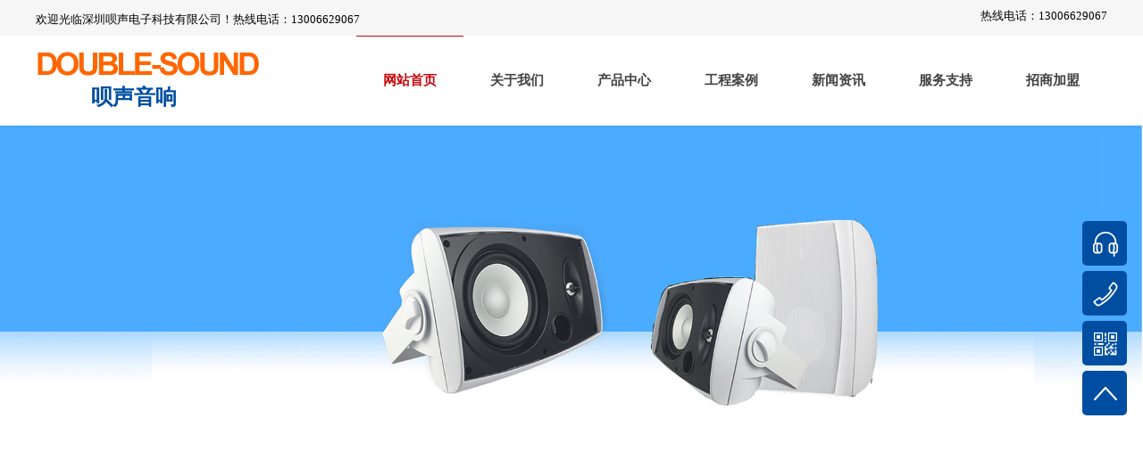

--- FILE ---
content_type: text/html; charset=utf-8
request_url: http://b-sound.com.cn/
body_size: 60745
content:
<!DOCTYPE html PUBLIC "-//W3C//DTD XHTML 1.0 Transitional//EN" "http://www.w3.org/TR/xhtml1/DTD/xhtml1-transitional.dtd">
<html xmlns="http://www.w3.org/1999/xhtml" lang="zh-Hans" >
	<head>
		<meta http-equiv="X-UA-Compatible" content="IE=Edge,chrome=1" />
	<meta name="viewport" content="width=1200" />	<meta http-equiv="Content-Type" content="text/html; charset=utf-8" />
		<meta name="format-detection" content="telephone=no" />
	     <meta http-equiv="Cache-Control" content="no-transform"/> 
     <meta http-equiv="Cache-Control" content="no-siteapp"/>
	<title>呗声音响,呗声广播,呗声话筒,深圳呗声电子科技有限公司</title>
	<meta name="keywords"  content="呗声音响,呗声广播,呗声话筒,深圳呗声电子科技有限公司" />
	<meta name="description" content="呗声音响,呗声音箱,呗声功放,呗声话筒,呗声广播,呗声电子" />
    
                
			<link rel="shortcut icon" href="http://static.websiteonline.cn/website/template/default/images/favicon.ico" type="image/x-icon" />
	<link rel="Bookmark" href="http://static.websiteonline.cn/website/template/default/images/favicon.ico" />
		

		<link href="http://static.websiteonline.cn/website/template/default/css/default.css?v=17534100" rel="stylesheet" type="text/css" />
<link href="http://b-sound.com.cn/template/default/css/font/font.css?v=15750090" rel="stylesheet" type="text/css" />
<link href="http://b-sound.com.cn/template/default/css/wpassword/iconfont.css?v=17496248" rel="stylesheet" type="text/css" />
<link href="http://static.websiteonline.cn/website/plugin/title/css/title.css?v=17083134" rel="stylesheet" type="text/css" />
<link href="http://static.websiteonline.cn/website/plugin/media/css/media.css?v=14077216" rel="stylesheet" type="text/css" />
<link href="http://static.websiteonline.cn/website/plugin/unslider/css/unslider.css?v=16086236" rel="stylesheet" type="text/css" />
<link href="http://static.websiteonline.cn/website/plugin/sitesearch/css/sitesearch.css?v=16861948" rel="stylesheet" type="text/css" />
<link href="http://static.websiteonline.cn/website/plugin/product_category/css/product_category.css?v=14937940" rel="stylesheet" type="text/css" />
<link href="http://static.websiteonline.cn/website/plugin/lantern/css/lantern.css?v=17326740" rel="stylesheet" type="text/css" />
<link href="http://static.websiteonline.cn/website/plugin/new_video/css/new_video.css?v=14077216" rel="stylesheet" type="text/css" />
<link href="http://static.websiteonline.cn/website/plugin/sidebar/css/sidebar.css?v=16860282" rel="stylesheet" type="text/css" />
<link href="http://static.websiteonline.cn/website/plugin/blocksit/css/blocksit.css?v=17186066" rel="stylesheet" type="text/css" />
<style type="text/css">.prop_rotate_angle sup,.prop_rotate_angle .posblk-deg{font-size:11px; color:#CDCDCD; font-weight:normal; font-style:normal; }ins#qiao-wrap{height:0;} #qiao-wrap{display:block;}
.scart_iframebox .sctit h2{color:#eb6100;border-color:#eb6100!important;} .scart_iframebox .sctit p.curpagetxt span.cur{color:#eb6100}
</style><style>.iframebox{background-color:#eeeeee!important;background-image:none!important;}</style> 
</head>
<body  >
<input type="hidden" value="3" name="_user_level_val" />
								<script type="text/javascript" language="javascript" src="http://static.websiteonline.cn/website/script/??libsjq.js,jquery.custom.js,jquery.lazyload.js,jquery.rotateutility.js,lab.js,wopop_all.js,jquery.cookie.js,jquery.simplemodal.js,fullcollumn.js,objectFitPolyfill.min.js,ierotate.js,effects/velocity.js,effects/velocity.ui.js,effects/effects.js,fullpagescroll.js,common.js,heightAdapt.js?v=17573096"></script>
<script type="text/javascript" language="javascript" src="http://static.websiteonline.cn/website/plugin/??media/js/init.js,new_navigation/js/overall.js,new_navigation/styles/hs6/init.js,unslider/js/init.js,sitesearch/js/init.js,product_category/js/overall.js,buttons/js/init.js,shapes/js/init.js,article_list/js/init.js,new_navigation/styles/hs9/init.js?v=17636160"></script>
	<script type="text/javascript" language="javascript">
    			var webmodel = {};
	        
    wp_pages_global_func($.extend({
        'isedit': '0',
        'islogin': '0',
        'domain': 'pro05a268d65',
        'p_rooturl': 'http://b-sound.com.cn',
        'static_rooturl': 'http://static.websiteonline.cn/website',
        'interface_locale': "zh_CN",
        'dev_mode': "0",
        'getsession': ''
    }, {"phpsessionid":"","punyurl":"http:\/\/b-sound.com.cn","curr_locale":"zh_CN","mscript_name":"","converted":false}));
    
	</script>

<link href="http://b-sound.com.cn/b0369dccb5e25eaea7d1249969893d8c.cssx" rel="stylesheet" /><div id="page_set_css">
</div><input type="hidden" id="page_id" name="page_id" value="113" rpid="113">
<div id="scroll_container" class="scroll_contain" style="">
	    	<div id="scroll_container_bg" style="background-position:center bottom;background-repeat:no-repeat;background-attachment:scroll;">&nbsp;</div>
<script>
initScrollcontainerHeight();	
</script>
     <div id="overflow_canvas_container">    <div id='layerFC04B9D787D6AEE3A737C562B0FB1E81' type='pop_up'  class='cstlayer' style='left: 195px; top: 4890px; position: absolute; z-index: 170; width: 85px; height: 85px; '  mid=""    deg='0'></div><style type="text/css">
	.wp-pop_up_content .pop_up_close {position:absolute;cursor: pointer;font-family:'宋体';line-height: 0.64em;width: 0.8em;}
	
	.wp-pop_up_but_content span.pop_up_but_close {display:inline-block;width:20px;height:20px;font-size:16px;right:-20px;top:0px;color:#000;text-align: center;line-height: 20px;position:absolute;cursor: pointer;font-family:'宋体';}
	.wp-pop_up_but_content a.pop_up_but { width:50px;height:25px;line-height: 25px;color:#FFF;background-color:#FF872E;margin:0 auto;border-radius: 5px;box-shadow: 1px 1px 1px 3px #FF872E;display: block;text-align: center;font-size:12px; }
	.wp-pop_up_but_content p { text-align: center;padding :13px 0;font-size:12px;}

	.wp-new-toolbar-left{z-index:998;}
	.propblk{z-index:1002;}
</style>
<div id="pop_up_mask_layerFC04B9D787D6AEE3A737C562B0FB1E81" class="pop_up_mask" style="z-index:1070; position: absolute; background-color: rgb(0, 0, 0); opacity: 0.8; display:none; width: 3133px; height: 7337px;" ></div>
<div id="layerFC04B9D787D6AEE3A737C562B0FB1E81_pop_up" style="left: 1222px; top: 439.5px; position: fixed; width: 800px; height: 500px; z-index:1070; overflow: hidden; display: none;" type="pop_up">
	<div class="wp-pop_up_content" style='width: 800px; height: 500px; background-color: transparent; border-width: 0px; border-style: solid; padding: 0px;'>
		<div id='layer022E2E5010612F268A66EFA0E6C664C3' type='new_video'  class='cstlayer' style='left: 0px; top: 0px; position: absolute; z-index: 100; width: 800px; height: 500px; '  mid=""  fatherid='layerFC04B9D787D6AEE3A737C562B0FB1E81'    deg='0'><div class="wp-new_video_content" style="overflow: hidden; border-color: transparent; border-width: 0px; width: 800px; height: 500px;">
<iframe height="500" width="800" src="http://b-sound.com.cn/index.php?fileurl=https%3A%2F%2Fcdn.yun.sooce.cn%2F2%2F126005%2Fmp4%2F16188787106340f3fcf5d6f8de8b3.mp4&auto=1&bg=&loop=1&muted=0&_m=new_video&_a=video_iframe" scrolling="no" frameborder=0 allowfullscreen allowtransparency="true"></iframe>  
</div>
<script>
$(function(){
	var dom=$('#layer022E2E5010612F268A66EFA0E6C664C3');
	var iframeel=dom.find('iframe');
	if(iframeel.length>0 && iframeel.prop('src').indexOf('video_iframe')>=0){
		iframeel[0].onload=function(){
			var timer=setTimeout(function(){
				iframeel[0].src=iframeel[0].src+"&v="+(new Date().getTime());
			},200);
			iframeel[0].onload=function(){}
			if(iframeel[0].contentWindow.$ && iframeel[0].contentWindow.$('video').length==1){
				clearTimeout(timer);
			}
		}
	}
});

</script>
</div><script>				 $('#layer022E2E5010612F268A66EFA0E6C664C3').triggerHandler('layer_ready');</script>		<span id="pop_up_close_layerFC04B9D787D6AEE3A737C562B0FB1E81" class="pop_up_close"  style="font-size: 40px; right: 10px; top: 10px; color: rgb(255, 255, 255); z-index: 999;">×</span>
	</div>
</div>

<script type="text/javascript">
	$(function(){
		var layer = $('#layerFC04B9D787D6AEE3A737C562B0FB1E81'),options = $.extend({},{"mod":"pop_up_but","setting":{"close_size":"40","pop_up_close_color":"#FFF","content_style":"width: 800px; height: 500px; background-color: transparent; border-width: 0px; border-style: solid; padding: 0px;","layer_style":"left: 1222px; top: 439.5px; position: fixed; width: 800px; height: 500px; z-index:1070; overflow: hidden; display: none;","close_style":"font-size: 40px; right: 10px; top: 10px; color: rgb(255, 255, 255); z-index: 999;","mask_style":"z-index:1070; position: absolute; background-color: rgb(0, 0, 0); opacity: 0.8; display:none; width: 3133px; height: 7337px;","pop_up_openmode":"1","pop_up_repeat":"0","pop_up_freq":"refreshshow","pop_up_mask":"1","pop_up_close":"1","pop_up_mask_color":"#000","repeat_interval":"30","mask_opacity":"80","slider-size":"30","pop_up_position":"middle-center","pop_up_close_position":"top-right","pop_up_width":"800","pop_up_height":"500","pop_up_name":"\u5f39\u7a97\u5bb9\u5668"}}),pop_up = options.setting;
		var player = $('#layerFC04B9D787D6AEE3A737C562B0FB1E81_pop_up'),playermask = player.prev('.pop_up_mask');
		var popreptiout;
		layer.bind('pop_up_show',function(){
			layer.find('.cstlayer[type="new_navigation"]').triggerHandler("more_button_event");
			player.find('.cstlayer[type="new_navigation"]').triggerHandler("more_button_event");
		})

					player.addClass('cstlayer');
			if($.trim(layer.html()=='')){
				layer.css('visibility','hidden');
			}
			if (pop_up.pop_up_openmode == '1' && !layer.data('button_remove_open_type')) {
				layer.attr('open_type','1');
			} else {
									player.show();
							}
						
			function poprepeat() {
				var repeat_interval = pop_up.repeat_interval;
				if (repeat_interval) {
					clearTimeout(popreptiout);
					var time = repeat_interval*1000;
					popreptiout = setTimeout(function(){
						if (pop_up.pop_up_mask == '1') {
							playermask.show();
						}
						player.show();
					},time);
				}
			}
				//提高x的高度以免被内容挡住
		player.find('.pop_up_close').css('z-index',999);
		
		player.find('span.pop_up_close').click(function(){
			playermask.hide();
			player.hide();
			try{
				var v1 = player.find('iframe').contents().find("video");
				v1[0].pause();
			}
			catch(err){
				player.find('.wp-new_video_content').each(function(){
										var h=$(this).html();
					$(this).html(h);
				})
			}
			player.removeData('button_open');
			
			$(".propblk").hide();
			player.removeClass('ui-modselected');
							layer.hide();
				if (pop_up.pop_up_repeat == '1') {
					poprepeat();
				}
					});
		
		pop_up_init (player,pop_up);
		$('#scroll_container').scroll(function(){
			pop_up_init (player,pop_up);
		});
		$(window).resize(function(){
			pop_up_init (player,pop_up);
		});
		function pop_up_init (player,pop_up) {
			var cenleft = ($('#scroll_container').width()-player.width())/2 + 'px';
			var centtop = ($(window).height()-player.height())/2 + 'px';		
						if(pop_up&&pop_up.pop_up_mask=='0'){
				cenleft = ($('#scroll_container_bg').width()-player.width())/2 + 'px';
			}
			if (!pop_up) {
				player.css({'left':cenleft,'top':centtop});
			} else {
				if (pop_up.pop_up_position) {
					var posarr = pop_up.pop_up_position.split('-');
					if (posarr[0] == 'top') {
						player.css('top','0px');
											} else if (posarr[0] == 'middle') {
						player.css('top',centtop);
					}
					if (posarr[1] == 'center') {
						player.css('left',cenleft);
					} else if (posarr[1] == 'right') {
						player.css('right',$('#scroll_container').width()-$('#scroll_container_bg').width()+'px');
					} else if (posarr[1] == 'left') {
						player.css('left','0px');
					}
				} else {
					player.css({'left':cenleft,'top':centtop});	
				}
			}

			setTimeout(function(){
				var pop_up_mask_width = $('#scroll_container_bg').css('width');
				var scrollh=$('#scroll_container').scrollTop()+$('#scroll_container').height()
				var pop_up_mask_height = $('#canvas').height()+$('#site_footer').height()+$('#footer_ads').outerHeight();
				var page_scroll_container_bg=$('#scroll_container_bg').height();
				if(scrollh>page_scroll_container_bg) scrollh = page_scroll_container_bg;
				playermask.css({'width':pop_up_mask_width,'height':Math.max(pop_up_mask_height,scrollh)+'px'});
			},0);
		}

	});
</script><script>				 $('#layerFC04B9D787D6AEE3A737C562B0FB1E81').triggerHandler('layer_ready');</script>    <div id="canvas" style=" margin: 0 auto;width:1200px;;height:6840px">
    <div id="layerC5045D0A0E595660159FF35DE3CCA7DA" class="full_column"   style="width:1200px;position:absolute;top:0px;height:40px;z-index:100;">
    <div class="full_width " style="position:absolute;height:40px;background-color:#f6f6f6;background:;">		
    </div>
			<div class="full_content" style="width:1200px; position:absolute;left:0;top:0;margin-left: 0px;;height:40px;">
								<div id='layer9F43FEDB711A9B8DB9797A641208DA43' type='title'  class='cstlayer' style='left: 0px; top: 13px; position: absolute; z-index: 101; width: 429px; height: 25px; '  mid=""  fatherid='layerC5045D0A0E595660159FF35DE3CCA7DA'    deg='0'><div class="wp-title_content" style="overflow-wrap: break-word; padding: 0px; border-color: transparent; border-width: 0px; height: 25px; width: 429px; display: block;"><font color="#434343" face="微软雅黑"><span style="font-size: 13px; color: rgb(0, 0, 0);">欢迎光临深圳呗声电子科技有限公司！热线电话：13006629067</span></font></div>
<script type="text/javascript">
$(function(){
	$('.wp-title_content').each(function(){
		if($(this).find('div').attr('align')=='justify'){
			$(this).find('div').css({'text-justify':'inter-ideograph','text-align':'justify'});
		}
	})	
})
</script>

</div><script>				 $('#layer9F43FEDB711A9B8DB9797A641208DA43').triggerHandler('layer_ready');</script><div id='layer11BD14812BC7309EAEC6D3443675A2F5' type='title'  class='cstlayer' style='left: 1010px; top: 9px; position: absolute; z-index: 100; width: 190px; height: 25px; '  mid=""  fatherid='layerC5045D0A0E595660159FF35DE3CCA7DA'    deg='0'><div class="wp-title_content" style="overflow-wrap: break-word; padding: 0px; border-color: transparent; border-width: 0px; height: 25px; width: 190px; display: block;"><div style="text-align: right;"><span style="color: rgb(0, 0, 0); font-size: 13px; font-family: 微软雅黑;">热线电话：</span><span style="color: rgb(0, 0, 0); font-family: 微软雅黑; font-size: 13px;">13006629067</span></div></div>

</div><script>				 $('#layer11BD14812BC7309EAEC6D3443675A2F5').triggerHandler('layer_ready');</script>                                
                                <div class="fullcontent_opacity" style="width: 100%;height: 100%;position: absolute;left: 0;right: 0;top: 0;display:none;"></div>
			</div>
</div>
<script>
        $(".content_copen").live('click',function(){
        $(this).closest(".full_column").hide();
    });
	var $fullwidth=$('#layerC5045D0A0E595660159FF35DE3CCA7DA .full_width');
	$fullwidth.css({left:0-$('#canvas').offset().left+$('#scroll_container').offset().left-$('#scroll_container').scrollLeft()-$.parseInteger($('#canvas').css("borderLeftWidth")),width:$('#scroll_container_bg').width()});
	$(function () {
				var videoParams={"id":"layerC5045D0A0E595660159FF35DE3CCA7DA","bgauto":null,"ctauto":null,"bVideouse":null,"cVideouse":null,"bgvHeight":null,"bgvWidth":null};
		fullcolumn_bgvideo_init_func(videoParams);
                var bgHoverParams={"full":{"hover":null,"opacity":null,"bg":"#f6f6f6","id":"layerC5045D0A0E595660159FF35DE3CCA7DA","bgopacity":null,"zindextopcolorset":""},"full_con":{"hover":null,"opacity":null,"bg":null,"id":"layerC5045D0A0E595660159FF35DE3CCA7DA","bgopacity":null}};
		fullcolumn_HoverInit(bgHoverParams);
        });
</script>


<div id="layer433BA7415D430DD416C0A4049128A16E" class="full_column"  infixed='1'  style="width:1200px;position:absolute;top:40px;height:109px;z-index:102;">
    <div class="full_width " style="position:absolute;height:109px;background-color:transparent;background:;background-position:center bottom;background-repeat:repeat-x;background-image:url('http://pro05a268d65.pic8.websiteonline.cn/upload/templatefiles/menu-bg.png');">		
    </div>
			<div class="full_content" style="width:1200px; position:absolute;left:0;top:0;margin-left: 0px;;height:109px;">
								<div id='layer2E68BB086331D1168B723DC93524F0DF' type='title'  class='cstlayer' style='left: 62px; top: 53px; position: absolute; z-index: 102; width: 99px; height: 36px; '  mid=""  fatherid='layer433BA7415D430DD416C0A4049128A16E'    deg='0'><div class="wp-title_content" style="overflow-wrap: break-word; padding: 0px; border-color: transparent; border-width: 0px; height: 36px; width: 99px; display: block;"><font color="#004ea2" face="微软雅黑"><span style="font-size: 24px;"><b>呗声音响</b></span></font></div>

</div><script>				 $('#layer2E68BB086331D1168B723DC93524F0DF').triggerHandler('layer_ready');</script><div id='layerB414B81743AD7D7F4ABC2AAE9A92FF56' type='media'  class='cstlayer' style='left: 0px; top: 10px; position: absolute; z-index: 101; width: 255px; height: 44px; '  mid=""  fatherid='layer433BA7415D430DD416C0A4049128A16E'    deg='0'><script>
create_pc_media_set_pic('layerB414B81743AD7D7F4ABC2AAE9A92FF56',false);
</script>
<div class="wp-media_content"  style="overflow: hidden; width: 255px; height: 44px; border-width: 0px; border-style: solid; padding: 0px;" type="0">
<div class="img_over"  style='overflow: hidden; border-color: transparent; border-width: 0px; width: 255px; height: 44px; position: relative;'>

<div class="imgloading" style="z-index:100;"> </div>
<img  id="wp-media-image_layerB414B81743AD7D7F4ABC2AAE9A92FF56" onerror="set_thumb_layerB414B81743AD7D7F4ABC2AAE9A92FF56(this);" onload="set_thumb_layerB414B81743AD7D7F4ABC2AAE9A92FF56(this);" class="paragraph_image"  type="zoom" src="http://pro05a268d65.pic8.websiteonline.cn/upload/1_1825032721.png" style="width: 255px; height: 44px;;" />
</div>

</div>
<script>
(function(){
		layer_media_init_func('layerB414B81743AD7D7F4ABC2AAE9A92FF56',{"isedit":false,"has_effects":false});
})()
</script>
</div><script>				 $('#layerB414B81743AD7D7F4ABC2AAE9A92FF56').triggerHandler('layer_ready');</script><div id='layer52FA042CC92D60577630E56B57BF3BDA' type='new_navigation'  class='cstlayer' style='left: 359px; top: 0px; position: absolute; z-index: 100; width: 841px; height: 100px; '  mid=""  fatherid='layer433BA7415D430DD416C0A4049128A16E'    deg='0'><div class="wp-new_navigation_content" style="border: 0px solid transparent; width: 841px; padding: 0px; display: block; overflow: visible; height: auto;;display:block;overflow:hidden;height:0px;" type="0">
<script type="text/javascript"> 
		
	</script>
<div skin="hs6" class="nav1 menu_hs6" ishorizon="1" colorstyle="darkorange" direction="0" more="更多" moreshow="1" morecolor="darkorange" hover="1" hover_scr="0" submethod="0" umenu="0" dmenu="0" sethomeurl="http://b-sound.com.cn/home" smcenter="1">
		<ul id="nav_layer52FA042CC92D60577630E56B57BF3BDA" class="navigation"  style="width:auto;"  >
		<li style="z-index:2;"  class="wp_subtop"  pid="113" ><a  class="  "  href="http://b-sound.com.cn">网站首页</a></li><li style="z-index:2;"  class="wp_subtop"  pid="86" ><a  class=" sub "  href="http://b-sound.com.cn/about">关于我们</a><ul style="z-index:2;"><li style="z-index:3;"  class=""  pid=0 ><a  class="  "  href="http://b-sound.com.cn/introduction">公司简介</a></li><li style="z-index:3;"  class=""  pid=0 ><a  class="  "  href="http://b-sound.com.cn/honor">资质荣誉</a></li><li style="z-index:3;"  class=""  pid=0 ><a  class="  "  href="http://b-sound.com.cn/history">发展历程</a></li><li style="z-index:3;"  class=""  pid=0 ><a  class="  "  href="http://b-sound.com.cn/culture">企业文化</a></li><li style="z-index:3;"  class=""  pid=0 ><a  class="  "  href="http://b-sound.com.cn/join">人才招聘</a></li><li style="z-index:3;"  class=""  pid=0 ><a  class="  "  href="http://b-sound.com.cn/contact">联系我们</a></li></ul></li><li style="z-index:2;"  class="wp_subtop"  pid="89" ><a  class="  "  href="http://b-sound.com.cn/product">产品中心</a></li><li style="z-index:2;"  class="wp_subtop"  pid="123" ><a  class="  "  href="http://b-sound.com.cn/case">工程案例</a></li><li style="z-index:2;"  class="wp_subtop"  pid="93" ><a  class="  "  href="http://b-sound.com.cn/news">新闻资讯</a></li><li style="z-index:2;"  class="wp_subtop"  pid="121" ><a  class=" sub "  href="http://b-sound.com.cn/service">服务支持</a><ul style="z-index:2;"><li style="z-index:3;"  class=""  pid=0 ><a  class="  "  href="http://b-sound.com.cn/system">服务体系</a></li><li style="z-index:3;"  class=""  pid=0 ><a  class="  "  href="http://b-sound.com.cn/network">营销网络</a></li><li style="z-index:3;"  class=""  pid=0 ><a  class="  "  href="http://b-sound.com.cn/quality">品质保证</a></li></ul></li><li style="z-index:2;"  class="wp_subtop"  pid="103" ><a  class="  "  href="http://b-sound.com.cn/business">招商加盟</a></li>	</ul>
</div>

<script type="text/javascript"> 
				$("#layer52FA042CC92D60577630E56B57BF3BDA").data("datasty_", '@charset "utf-8";  #nav_layer52FA042CC92D60577630E56B57BF3BDA,#nav_layer52FA042CC92D60577630E56B57BF3BDA ul,#nav_layer52FA042CC92D60577630E56B57BF3BDA li{list-style-type:none; margin:0px; padding:0px; border:thin none;}  #nav_layer52FA042CC92D60577630E56B57BF3BDA { position:relative;padding-left:20px;background-image:url(http://static.websiteonline.cn/website/plugin/new_navigation/styles/hs6/menu6_bg.jpg);background-repeat:repeat;background-position:top left;background-color:transparent;height:42px;-moz-border-radius:5px; -webkit-border-radius:5px; border-radius:5px;behavior: url(script/pie.htc);}  #nav_layer52FA042CC92D60577630E56B57BF3BDA li.wp_subtop{padding-left:5px;padding-right:5px;text-align:center;height:42px;line-height:42px;position: relative; float:left; width:120px; padding-bottom:0px;background-image:url(http://static.websiteonline.cn/website/plugin/new_navigation/styles/hs6/menu6_line.jpg);background-color:transparent;background-repeat:no-repeat;background-position:top right;}  #nav_layer52FA042CC92D60577630E56B57BF3BDA li.wp_subtop:hover{height:42px;line-height:42px;width:120px;text-align:center;background-image:url(http://static.websiteonline.cn/website/plugin/new_navigation/styles/hs6/menu6_hover.jpg);background-repeat:repeat-x;background-color:transparent;background-position:top left;}  #nav_layer52FA042CC92D60577630E56B57BF3BDA li.wp_subtop>a{white-space:nowrap;font-style:normal;font-weight:normal;font-family:arial;font-size:12px;display:block; padding:0px; color:#ffffff; text-align:center; text-decoration: none;overflow:hidden;}  #nav_layer52FA042CC92D60577630E56B57BF3BDA li.wp_subtop>a:hover{color:#fff; text-decoration: none;font-size:12px;font-style:normal;font-weight:normal;font-family:arial;color:#ffffff;text-align:center;}  #nav_layer52FA042CC92D60577630E56B57BF3BDA ul {position:absolute;left:0px;display:none; background-color:transparent;margin-left:0px;}  #nav_layer52FA042CC92D60577630E56B57BF3BDA ul li {padding-left:5px;padding-right:5px;text-align:center;position:relative; float: left;padding-bottom:0px;background-image:none;background-color:#fc6701;height:25px;line-height:25px;background-position:top left;background-repeat:repeat;}  #nav_layer52FA042CC92D60577630E56B57BF3BDA ul li:hover{text-align:center;background-image:none; background-color:#dc3200;width:120px;height:25px;line-height:25px;background-position:top left;background-repeat:repeat;}  #nav_layer52FA042CC92D60577630E56B57BF3BDA ul li a {text-align:center;color:#fff;font-size:12px;font-family:arial;font-style:normal;font-weight:normal;white-space:nowrap;display:block;}  #nav_layer52FA042CC92D60577630E56B57BF3BDA ul li a:hover{ color:#fff;font-size:12px;font-family:arial;text-align:center;font-style:normal;font-weight:normal;}  #nav_layer52FA042CC92D60577630E56B57BF3BDA ul ul {position: absolute; margin-left: 120px; margin-top: -25px;display: none; }');
		$("#layer52FA042CC92D60577630E56B57BF3BDA").data("datastys_", '#nav_layer52FA042CC92D60577630E56B57BF3BDA{background-color:transparent;} #nav_layer52FA042CC92D60577630E56B57BF3BDA{background-image:url(http://static.websiteonline.cn/website/plugin/new_navigation/view/images/png_bg.png);} #nav_layer52FA042CC92D60577630E56B57BF3BDA{background:;} #nav_layer52FA042CC92D60577630E56B57BF3BDA li.wp_subtop{background-image:url(http://static.websiteonline.cn/website/plugin/new_navigation/view/images/png_bg.png);} #nav_layer52FA042CC92D60577630E56B57BF3BDA li.wp_subtop{background-color:transparent;} #nav_layer52FA042CC92D60577630E56B57BF3BDA li.wp_subtop{background:;}                                              #nav_layer52FA042CC92D60577630E56B57BF3BDA li.wp_subtop>a{color:#434343;} #nav_layer52FA042CC92D60577630E56B57BF3BDA li.wp_subtop>a:hover{color:#cb0709;} #nav_layer52FA042CC92D60577630E56B57BF3BDA{border-radius:0px;behavior: url(script/pie.htc);}  #nav_layer52FA042CC92D60577630E56B57BF3BDA li.wp_subtop:hover{background-position:top center;}                                   #nav_layer52FA042CC92D60577630E56B57BF3BDA ul li a{font-family:Microsoft YaHei;}   #nav_layer52FA042CC92D60577630E56B57BF3BDA ul li a:hover{font-family:Microsoft YaHei;}              #nav_layer52FA042CC92D60577630E56B57BF3BDA li.wp_subtop{width:110px;}          #nav_layer52FA042CC92D60577630E56B57BF3BDA li.wp_subtop:hover{width:110px;} #nav_layer52FA042CC92D60577630E56B57BF3BDA ul li:hover{background:transparent;} #nav_layer52FA042CC92D60577630E56B57BF3BDA ul li:hover{background-color:#cb0709;} #nav_layer52FA042CC92D60577630E56B57BF3BDA ul li{background:transparent;} #nav_layer52FA042CC92D60577630E56B57BF3BDA ul li{background-color:#004ea2;}                                                #nav_layer52FA042CC92D60577630E56B57BF3BDA{height:100px;} #nav_layer52FA042CC92D60577630E56B57BF3BDA li.wp_subtop{line-height:100px;} #nav_layer52FA042CC92D60577630E56B57BF3BDA li.wp_subtop{height:100px;} #nav_layer52FA042CC92D60577630E56B57BF3BDA li.wp_subtop:hover{line-height:100px;} #nav_layer52FA042CC92D60577630E56B57BF3BDA li.wp_subtop:hover{height:100px;}            #nav_layer52FA042CC92D60577630E56B57BF3BDA ul li a{font-size:14px;} #nav_layer52FA042CC92D60577630E56B57BF3BDA ul li a:hover{font-size:14px;}      #nav_layer52FA042CC92D60577630E56B57BF3BDA ul li:hover{height:44px;}      #nav_layer52FA042CC92D60577630E56B57BF3BDA ul li:hover{line-height:44px;}      #nav_layer52FA042CC92D60577630E56B57BF3BDA ul li{height:44px;}        #nav_layer52FA042CC92D60577630E56B57BF3BDA ul li{line-height:44px;}  #nav_layer52FA042CC92D60577630E56B57BF3BDA li.wp_subtop>a:hover{font-family:Microsoft YaHei;} #nav_layer52FA042CC92D60577630E56B57BF3BDA li.wp_subtop>a{font-family:Microsoft YaHei;}   #nav_layer52FA042CC92D60577630E56B57BF3BDA li.wp_subtop>a:hover{font-weight:bold;}  #nav_layer52FA042CC92D60577630E56B57BF3BDA ul li a{font-weight:bold;} #nav_layer52FA042CC92D60577630E56B57BF3BDA ul li a:hover{font-weight:bold;}  #nav_layer52FA042CC92D60577630E56B57BF3BDA li.wp_subtop:hover{background-color:transparent;}  #nav_layer52FA042CC92D60577630E56B57BF3BDA li.wp_subtop:hover{background-image:url("http://pro05a268d65.pic8.websiteonline.cn/upload/templatefiles/menu_bg3.png");}    #nav_layer52FA042CC92D60577630E56B57BF3BDA li.wp_subtop>a{font-weight:bold;} #nav_layer52FA042CC92D60577630E56B57BF3BDA li.wp_subtop>a{font-size:15px;} #nav_layer52FA042CC92D60577630E56B57BF3BDA li.wp_subtop>a:hover{font-size:15px;}');
	
		</script>

<script type="text/javascript">
function wp_get_navstyle(layer_id,key){
		var navStyle = $.trim($("#"+layer_id).data(key));
		return navStyle;	
	
}	
richtxt('layer52FA042CC92D60577630E56B57BF3BDA');
</script><script type="text/javascript">
layer_new_navigation_hs6_func({"isedit":false,"layer_id":"layer52FA042CC92D60577630E56B57BF3BDA","menustyle":"hs6"});

</script><div class="navigation_more" data-more="darkorange" data-typeval="0" data-menudata="&quot;&quot;"></div>
</div>
<script type="text/javascript">
 $(function(){
	layer_new_navigation_content_func({"isedit":false,"layer_id":"layer52FA042CC92D60577630E56B57BF3BDA","menustyle":"hs6","addopts":{"padding-left":"0"}});
});
</script>

</div><script>				 $('#layer52FA042CC92D60577630E56B57BF3BDA').triggerHandler('layer_ready');</script>                                
                                <div class="fullcontent_opacity" style="width: 100%;height: 100%;position: absolute;left: 0;right: 0;top: 0;display:none;"></div>
			</div>
</div>
<script>
        $(".content_copen").live('click',function(){
        $(this).closest(".full_column").hide();
    });
	var $fullwidth=$('#layer433BA7415D430DD416C0A4049128A16E .full_width');
	$fullwidth.css({left:0-$('#canvas').offset().left+$('#scroll_container').offset().left-$('#scroll_container').scrollLeft()-$.parseInteger($('#canvas').css("borderLeftWidth")),width:$('#scroll_container_bg').width()});
	$(function () {
				var videoParams={"id":"layer433BA7415D430DD416C0A4049128A16E","bgauto":"noautoplay","ctauto":null,"bVideouse":"","cVideouse":null,"bgvHeight":null,"bgvWidth":null};
		fullcolumn_bgvideo_init_func(videoParams);
                var bgHoverParams={"full":{"hover":null,"opacity":null,"bg":"transparent","id":"layer433BA7415D430DD416C0A4049128A16E","bgopacity":null,"zindextopcolorset":""},"full_con":{"hover":null,"opacity":null,"bg":null,"id":"layer433BA7415D430DD416C0A4049128A16E","bgopacity":null}};
		fullcolumn_HoverInit(bgHoverParams);
        });
</script>


<div id='layer662EA6A528C7777D4CB06819BF94F983' type='unslider'  class='cstlayer' style='left: 0px; top: 140px; position: absolute; z-index: 150; width: 1200px; height: 660px; '  mid=""    deg='0'><style>
#layer662EA6A528C7777D4CB06819BF94F983html5zoo-1{
	margin:0 auto;
}
</style>
<div id="layer662EA6A528C7777D4CB06819BF94F983_content" class="wp-unslider_content" style="overflow: hidden; border: none; left: -966.5px; width: 3133px; height: 660px; position: absolute;">
<script type="text/javascript">
	 
</script>

<!-- loop star -->
<div id="layer662EA6A528C7777D4CB06819BF94F983html5zoo-1">
    <ul class="html5zoo-slides" style="display:none;">
  
        <li><img alt="" src="http://pro05a268d65.pic8.websiteonline.cn/upload/top1.jpg" class="html5lightbox" /></a></li>
  
        <li><img alt="" src="http://pro05a268d65.pic8.websiteonline.cn/upload/top12.jpg" class="html5lightbox" /></a></li>
    </ul>
</div>
<!-- loop end -->

<script language="javascript">
(function(){
		var layerparams={"layerid":"layer662EA6A528C7777D4CB06819BF94F983","pstyle":"none","plborder_size":null,"interval":5000,"autoplays":"true","title_size":40,"title_family":"SimSun","title_color":"#fff","easing":"fade","show_title":"1","show_nav":"0","navigation_style":"01","navbg_hover_color":"#660000","nav_margin_bottom_size":"25","nav_arrow":"1","arrow_left":"template\/default\/images\/left_arrow.png","arrow_right":"template\/default\/images\/right_arrow.png","nav_margin_left_size":"25","nav_margin_right_size":"25","skin":"02","default_show":"1","hover_show":"0","pauseonmouseover":"0","nav_arrow_w_size":"32","nav_arrow_h_size":"32","iconstyle":"01","nav_height_size":"2","wsize":null,"editMode":false,"unslideradapt":null};
	layer_unslider_init_func(layerparams);
})()  
</script>
</div>
</div><script>				 $('#layer662EA6A528C7777D4CB06819BF94F983').triggerHandler('layer_ready');</script><div id="layer80954F35C6227BC4285EB255DCE5DB00" class="full_column"   style="width:1200px;position:absolute;top:800px;height:50px;z-index:153;">
    <div class="full_width " style="position:absolute;height:50px;background-color:#004ea2;background:;">		
    </div>
			<div class="full_content" style="width:1200px; position:absolute;left:0;top:0;margin-left: 0px;;height:50px;">
								<div id='layerF63D3A5EC3D5DB0F0E542F1EEBC5AA67' type='box'  class='cstlayer' style='left: 0px; top: -30px; position: absolute; z-index: 100; width: 1200px; height: 80px; '  mid=""  fatherid='layer80954F35C6227BC4285EB255DCE5DB00'    deg='0'><div class="wp-box_content drop_box" style="border-radius:40px;-moz-border-radius:40px;-webkit-border-radius:40px;overflow-wrap: break-word; padding: 0px; border-color: transparent; border-width: 0px; height: 80px; background-color: rgb(0, 78, 162); width: 1200px; border-style: solid;">
    <div id='layer35549A63C68434923A7C02BB4CE2FF96' type='box'  class='cstlayer' style='left: 435px; top: 22px; position: absolute; z-index: 109; width: 330px; height: 36px; '  mid=""  fatherid='layerF63D3A5EC3D5DB0F0E542F1EEBC5AA67'    deg='0'><div class="wp-box_content drop_box" style="border-radius:50px;-moz-border-radius:50px;-webkit-border-radius:50px; overflow-wrap: break-word; padding: 0px; border-color: rgb(204, 204, 204); border-width: 1px; height: 34px; background-color: transparent; width: 328px; border-style: solid;">
    <div id='layerA95638CC869BC8354C71A3DEA10B8A1F' type='sitesearch'  class='cstlayer' style='left: 10px; top: 0px; position: absolute; z-index: 139; width: 310px; height: 36px; transform: rotate(0deg); transform-origin: 0px 0px; '  mid=""  fatherid='layer35549A63C68434923A7C02BB4CE2FF96'    deg='0'><div class="wp-sitesearch_content" style="overflow-wrap: break-word; padding: 0px; border-color: transparent; border-width: 0px; width: 310px; height: 36px; border-style: solid;">
	<div class="wp-sitesearch_container" skin="skin4" type="all" opn="0">
		<script type="text/javascript">
	
</script>

<div class="searchbox">
    <div style="display: flex;">
        <div class="ninputs">
            <input type="text" class="searchbox_txt" name="keywords" value="请输入关键字" ></div>
        <input type="hidden" name="searchcontent" value="product"/>
        <div class="sright"> <div class="searchbox_btn">搜索</div></div>
    </div>
    </div>


<script language="javascript">	

	var dom=$("#layerA95638CC869BC8354C71A3DEA10B8A1F");
                var width_xz=0;
	if($.browser.msie && $.browser.version>=9){ width_xz=4;}
	dom.find('.searchbox_txt').css({'width':(dom.width()-width_xz-dom.find('.searchbox_btn').outerWidth(true))-10-2+'px'});
                //key hide show
        dom.find(".searchbox_txt").click(function () {
             if ($(this).val() == "请输入关键字") {
                 $(this).attr("value","");
             }
        });
        dom.find(".searchbox_txt").blur(function () {
            if ($(this).val() == "") {
                $(this).attr('value','请输入关键字')
            }
        });

        </script>
            <div class="searchtype" style='display:none;' >
			<input type="radio" name="c_layerA95638CC869BC8354C71A3DEA10B8A1F" value="title"  class="catetype"/><span class="s_title">名称</span><input type="radio" name="c_layerA95638CC869BC8354C71A3DEA10B8A1F" value="intro" class="catetype"/><span  class="s_description">描述</span><input type="radio" name="c_layerA95638CC869BC8354C71A3DEA10B8A1F" value="content" class="catetype"/><span  class="s_content">内容</span>		</div>
	</div>

<script language="javascript">
var wp_productsearchcache = null;
$('body').data('wp_searchcache',wp_productsearchcache);
(function(){
var urldata = null;
var param={"layer_id":"layerA95638CC869BC8354C71A3DEA10B8A1F","skin":"skin4","article_page":"95","product_page":"96","payknow_page":-1,"article_pageres":"-1","product_pageres":"-1","openArticleUrl":0,"openPayknowUrl":0,"search_type":0,"sswitch":"1","wordsplist":"0","openProductUrl":0,"search_listNum":"10","extend_content":{"mode":"skins","skin":"skin4","sshinput_txtcolor":"#ffffff","sshinputborder_txtcolor":"transparent","sshinputborder_txtsize":"1","sshbtn_txtsize":"14","sshbtn_txtbold":"normal","sshbtn_txtcolor":"#ffffff","sshbtnborder_txtcolor":"transparent","sshbtnborder_txtsize":"0","sshkeytop_txtsize":"3","ssheight_txtsize":"34","ssbtnheight_txtsize":"36","ssbtnwidth_txtsize":"50","sshbtn_bgcolor_txtcolor":"transparent","sshbtn_bgcolor_hover_txtcolor":"transparent","sshinput_txtfamily":"Microsoft YaHei","sshbtn_txtfamily":"Microsoft YaHei","sshkey_txtfamily":"SimSun","sshinput_txtsize":"14","sshkey_txtsize":"12","sshkeyword_txtsize":"12","sitesearchbuttext":"\u641c\u7d22","ssbeijing_txtcolor":"transparent","sshkey_txtcolor":"#5A5A5A","sshkey_hover_txtcolor":"#5A5A5A","sshinput_txtbold":"normal","sshkey_txtbold":"normal","sshbtn_bg_txtcolor":"https:\/\/static.websiteonline.cn\/website\/plugin\/sitesearch\/styles\/skin5\/bg.jpg","sshbtn_bg_hover_txtcolor":"https:\/\/static.websiteonline.cn\/website\/plugin\/sitesearch\/styles\/skin5\/bg0.jpg","sshbtn_bigbg_txtcolor":"https:\/\/static.websiteonline.cn\/website\/plugin\/sitesearch\/styles\/skin6\/bg.jpg"},"sshdefalutshow":"0","langs":{"Search Pro":"\u4ea7\u54c1","Search Result":"\u641c\u7d22\u7ed3\u679c\u9875\u9762","Name":"\u540d\u79f0","Description":"\u63cf\u8ff0","Search Art":"\u6587\u7ae0","Search Title":"\u6807\u9898","Search Summary":"\u6458\u8981"},"editmode":0};
var $curlayer = $('#layerA95638CC869BC8354C71A3DEA10B8A1F');
$curlayer.mod_property({"extend_content":{"mode":"skins","skin":"skin4","sshinput_txtcolor":"#ffffff","sshinputborder_txtcolor":"transparent","sshinputborder_txtsize":"1","sshbtn_txtsize":"14","sshbtn_txtbold":"normal","sshbtn_txtcolor":"#ffffff","sshbtnborder_txtcolor":"transparent","sshbtnborder_txtsize":"0","sshkeytop_txtsize":"3","ssheight_txtsize":"34","ssbtnheight_txtsize":"36","ssbtnwidth_txtsize":"50","sshbtn_bgcolor_txtcolor":"transparent","sshbtn_bgcolor_hover_txtcolor":"transparent","sshinput_txtfamily":"Microsoft YaHei","sshbtn_txtfamily":"Microsoft YaHei","sshkey_txtfamily":"SimSun","sshinput_txtsize":"14","sshkey_txtsize":"12","sshkeyword_txtsize":"12","sitesearchbuttext":"\u641c\u7d22","ssbeijing_txtcolor":"transparent","sshkey_txtcolor":"#5A5A5A","sshkey_hover_txtcolor":"#5A5A5A","sshinput_txtbold":"normal","sshkey_txtbold":"normal","sshbtn_bg_txtcolor":"https:\/\/static.websiteonline.cn\/website\/plugin\/sitesearch\/styles\/skin5\/bg.jpg","sshbtn_bg_hover_txtcolor":"https:\/\/static.websiteonline.cn\/website\/plugin\/sitesearch\/styles\/skin5\/bg0.jpg","sshbtn_bigbg_txtcolor":"https:\/\/static.websiteonline.cn\/website\/plugin\/sitesearch\/styles\/skin6\/bg.jpg"}});
param['wp_productsearchcache']=wp_productsearchcache;

var searchFlag = 4;

layer_sitesearch_init_func(param,urldata,searchFlag);
})()
</script>
</div>
</div><script>				 $('#layerA95638CC869BC8354C71A3DEA10B8A1F').triggerHandler('layer_ready');</script>    
</div>
</div><script>		         if($.browser.msie && $.browser.version < 9) $('#layer35549A63C68434923A7C02BB4CE2FF96').find('div:first').addClass('layer_content'); 				 $('#layer35549A63C68434923A7C02BB4CE2FF96').triggerHandler('layer_ready');</script><div id='layer2EC834DFB7D998B23DCE410A96FCF280' type='title'  class='cstlayer' style='left: 70px; top: 26px; position: absolute; z-index: 114; width: 290px; height: 31px; '  mid=""  fatherid='layerF63D3A5EC3D5DB0F0E542F1EEBC5AA67'    deg='0'><div class="wp-title_content" style="overflow-wrap: break-word; padding: 0px; border-color: transparent; border-width: 0px; height: 31px; width: 290px; display: block;"><font color="#ffffff" face="微软雅黑"><span style="font-size: 20px;"><b>专业化音响制造企业</b></span></font></div>

</div><script>				 $('#layer2EC834DFB7D998B23DCE410A96FCF280').triggerHandler('layer_ready');</script><div id='layerD1AE10B60DBDFF7E3A36AD3B4B50AC55' type='title'  class='cstlayer' style='left: 979px; top: 17px; position: absolute; z-index: 248; width: 202px; height: 40px; '  mid=""  fatherid='layerF63D3A5EC3D5DB0F0E542F1EEBC5AA67'    deg='0'><div class="wp-title_content" style="overflow-wrap: break-word; padding: 0px; border-color: transparent; border-width: 0px; height: 40px; width: 202px; display: block;"><span style="font-size: 30px; color: rgb(255, 255, 255); font-family: &quot;times new roman&quot;; line-height: 140%; letter-spacing: 0px;"><strong>130-0662-9067</strong></span></div>

</div><script>				 $('#layerD1AE10B60DBDFF7E3A36AD3B4B50AC55').triggerHandler('layer_ready');</script><div id='layer77AEF7673B4DDCEFC7BDA49E219D1F96' type='title'  class='cstlayer' style='left: 834px; top: 31px; position: absolute; z-index: 119; width: 141px; height: 24px; transform: rotate(0deg); transform-origin: 0px 0px; '  mid=""  fatherid='layerF63D3A5EC3D5DB0F0E542F1EEBC5AA67'    deg='0'><div class="wp-title_content" style="overflow-wrap: break-word; padding: 0px; border-color: transparent; border-width: 0px; height: 24px; width: 141px; display: block;"><div style="text-align: right;"><font face="Microsoft YaHei"><span style="font-size: 14px; color: rgb(204, 204, 204);">全国服务热线：</span></font></div></div>

</div><script>				 $('#layer77AEF7673B4DDCEFC7BDA49E219D1F96').triggerHandler('layer_ready');</script>    
</div>
</div><script>		         if($.browser.msie && $.browser.version < 9) $('#layerF63D3A5EC3D5DB0F0E542F1EEBC5AA67').find('div:first').addClass('layer_content'); 				 $('#layerF63D3A5EC3D5DB0F0E542F1EEBC5AA67').triggerHandler('layer_ready');</script>                                
                                <div class="fullcontent_opacity" style="width: 100%;height: 100%;position: absolute;left: 0;right: 0;top: 0;display:none;"></div>
			</div>
</div>
<script>
        $(".content_copen").live('click',function(){
        $(this).closest(".full_column").hide();
    });
	var $fullwidth=$('#layer80954F35C6227BC4285EB255DCE5DB00 .full_width');
	$fullwidth.css({left:0-$('#canvas').offset().left+$('#scroll_container').offset().left-$('#scroll_container').scrollLeft()-$.parseInteger($('#canvas').css("borderLeftWidth")),width:$('#scroll_container_bg').width()});
	$(function () {
				var videoParams={"id":"layer80954F35C6227BC4285EB255DCE5DB00","bgauto":null,"ctauto":null,"bVideouse":null,"cVideouse":null,"bgvHeight":null,"bgvWidth":null};
		fullcolumn_bgvideo_init_func(videoParams);
                var bgHoverParams={"full":{"hover":null,"opacity":null,"bg":"#004ea2","id":"layer80954F35C6227BC4285EB255DCE5DB00","bgopacity":null,"zindextopcolorset":""},"full_con":{"hover":null,"opacity":null,"bg":null,"id":"layer80954F35C6227BC4285EB255DCE5DB00","bgopacity":null}};
		fullcolumn_HoverInit(bgHoverParams);
        });
</script>


<div id="layerF67C377A305DF86538940607D090077D" class="full_column"   style="width:1200px;position:absolute;top:850px;height:160px;z-index:155;">
    <div class="full_width " style="position:absolute;height:160px;background-color:#ffffff;background:;">		
    </div>
			<div class="full_content" style="width:1200px; position:absolute;left:0;top:0;margin-left: 0px;;height:160px;">
								<div id='layer25CFE208B45071F56A2A8B2306E81D4C' type='title'  class='cstlayer' style='left: 495px; top: 59px; position: absolute; z-index: 100; width: 210px; height: 35px; '  mid=""  fatherid='layerF67C377A305DF86538940607D090077D'    deg='0'><div class="wp-title_content" style="overflow-wrap: break-word; padding: 0px; border-color: transparent; border-width: 0px; height: 35px; width: 210px; display: block;"><div style="text-align: center;"><span style="font-size: 24px; color: rgb(0, 78, 162); font-family: &quot;Microsoft YaHei&quot;;"><strong>产品中心</strong></span></div></div>

</div><script>				 $('#layer25CFE208B45071F56A2A8B2306E81D4C').triggerHandler('layer_ready');</script><div id='layerDF8697BEC7AC196D5497409DA1563187' type='title'  class='cstlayer' style='left: 382.5px; top: 100px; position: absolute; z-index: 101; width: 435px; height: 30px; '  mid=""  fatherid='layerF67C377A305DF86538940607D090077D'    deg='0'><div class="wp-title_content" style="overflow-wrap: break-word; padding: 0px; border-color: transparent; border-width: 0px; height: 30px; width: 435px; display: block;"><div style="text-align: center;"><font face="Microsoft YaHei"><span style="font-size: 14px;">从事音响开发设计、生产、销售于一体的专业化制造企业</span></font></div></div>

</div><script>				 $('#layerDF8697BEC7AC196D5497409DA1563187').triggerHandler('layer_ready');</script>                                
                                <div class="fullcontent_opacity" style="width: 100%;height: 100%;position: absolute;left: 0;right: 0;top: 0;display:none;"></div>
			</div>
</div>
<script>
        $(".content_copen").live('click',function(){
        $(this).closest(".full_column").hide();
    });
	var $fullwidth=$('#layerF67C377A305DF86538940607D090077D .full_width');
	$fullwidth.css({left:0-$('#canvas').offset().left+$('#scroll_container').offset().left-$('#scroll_container').scrollLeft()-$.parseInteger($('#canvas').css("borderLeftWidth")),width:$('#scroll_container_bg').width()});
	$(function () {
				var videoParams={"id":"layerF67C377A305DF86538940607D090077D","bgauto":null,"ctauto":null,"bVideouse":null,"cVideouse":null,"bgvHeight":null,"bgvWidth":null};
		fullcolumn_bgvideo_init_func(videoParams);
                var bgHoverParams={"full":{"hover":null,"opacity":null,"bg":"#ffffff","id":"layerF67C377A305DF86538940607D090077D","bgopacity":null,"zindextopcolorset":""},"full_con":{"hover":null,"opacity":null,"bg":null,"id":"layerF67C377A305DF86538940607D090077D","bgopacity":null}};
		fullcolumn_HoverInit(bgHoverParams);
        });
</script>


<div id="layerF92679927058AFBF8966DEA72AA0CDE8" class="full_column"   style="width:1200px;position:absolute;top:1010px;height:100px;z-index:152;">
    <div class="full_width " style="position:absolute;height:100px;background-color:#ffffff;background:;">		
    </div>
			<div class="full_content" style="width:1200px; position:absolute;left:0;top:0;margin-left: 0px;;height:100px;">
								<div id='layer13A88704A272EE4E4DDE0F2C7C68B392' type='box'  class='cstlayer' style='left: 0px; top: 0px; position: absolute; z-index: 100; width: 1200px; height: 80px; '  mid=""  fatherid='layerF92679927058AFBF8966DEA72AA0CDE8'    deg='0'><div class="wp-box_content drop_box" style="overflow-wrap: break-word; padding: 0px; border-color: rgb(221, 221, 221) transparent; border-width: 0px; height: 80px; background-color: rgb(244, 244, 244); width: 1200px; border-style: solid;">
    <div id='layer9A004721C13B5DDE0CED2EDD0E2BA70D' type='product_category'  class='cstlayer' style='left: 0px; top: 0px; position: absolute; z-index: 173; width: 1200px; height: 80px; '  mid=""  fatherid='layer13A88704A272EE4E4DDE0F2C7C68B392'    deg='0'><script type="text/javascript">

function wp_showdefaultHoverCss(layer_id){
	var layertype=$('#'+layer_id).attr('type');
	if(layertype && window['wp_showdefaultHoverCss_'+layertype]){
		return window['wp_showdefaultHoverCss_'+layertype](layer_id);
	}
	return false;
}

function wp_showdefaultHoverCss_product_category(layer_id)
{
	var plugin_name=$("#"+layer_id).attr('type');
	var hover=$("#"+layer_id).find('.nav1').attr('hover');
	var skinname=$("#"+layer_id).find('.nav1').attr('skin');
    var hover_set = $("#"+layer_id).find('.nav1').attr('hover_set');
    var pro_cateid = $("#"+layer_id).find('.nav1').attr('pro_cateid');
	if(skinname=='vertical_vs10_1'){
		return;
	}
    if(hover!=1){
        return;
    }
    if(hover == 1 && hover_set == 2 && !pro_cateid){
        return;
    }

	wp_getdefaultHoverCss(layer_id);
	var n=0;
	
	if(plugin_name=='new_navigation'){
		var page_id=$("#page_id").val();
                var rootpid=$("#page_id").attr("rpid")*1;
	}else{
		var page_id=$('#'+layer_id+'').find(".default_pid").html();
		if(page_id==0 || page_id.length==0){
			page_id=$('#nav_'+layer_id+'').children('li:first').attr('pid');	
		}
	}
 
	$('#nav_'+layer_id+'').children('li').each(function(){
		var type_pid=$(this).attr('pid');		
		if(type_pid==page_id){
			$(this).addClass("lihover").children('a').addClass("ahover");
 
		}else if(type_pid==rootpid){
                    $(this).addClass("lihover").children('a').addClass("ahover");
 
           }
 
		if(window.location.href == $(this).find("a").attr("href") || window.location.href == $(this).find("a").attr("href")+"&brd=1"){  $(this).addClass("lihover").children('a').addClass("ahover"); }
		n++;
	});
	
	if(!$('#nav_'+layer_id+'').children('li.lihover').length){
		$('#nav_'+layer_id+' ul').children('li').each(function(){
			var lochref=window.location.href.replace(/^https?:/,'').replace(/&brd=1$/,'');
			var subahref= $(this).find('a').attr("href").replace(/^https?:/,'').replace(/&brd=1$/,'');
			if(lochref == subahref || lochref ==subahref+"&brd=1"){ 
				$(this).parents(".wp_subtop").addClass("lihover").children('a').addClass("ahover"); 
				return;
			}
		})
	}
 
	if(hover==1){        
		if($('#nav_'+layer_id+'').children('li').children('a.ahover').length<1){
			$('#nav_'+layer_id+'').children('li:first').addClass("lihover").children('a').addClass("ahover");
		} 	 
	}
}
var wp_showdefaultHoverCss_layer9A004721C13B5DDE0CED2EDD0E2BA70D=wp_showdefaultHoverCss;
function wp_addMoreButton(layer_id){
	var layertype=$('#'+layer_id).attr('type');
	if(layertype && window['wp_addMoreButton_'+layertype]){
		return window['wp_addMoreButton_'+layertype](layer_id);
	}
	return false;
}
function wp_addMoreButton_product_category(layer_id)
{
	var firstLiTop = 0;
	var hasMore = false;
	$('#nav_'+layer_id).children('li.wp_subtop').each(function(i){
		if(i == 0) {firstLiTop = $(this).offset().top;return true;}	
		if($(this).offset().top > firstLiTop)
		{
			$('#'+layer_id).data('hasMore','yes');//配置逻辑获取
			var more = $.trim($('#'+layer_id).children('.wp-product_category_content').children('.nav1').attr('more'));
			var doms = $(this).prev().prev().nextAll().clone();
			var objA = $(this).prev().children('a');
			if(objA.children('span').length > 0) objA.children('span').html(more);
			else objA.html(more);

			if(objA.hasClass('sub'))
			{
				objA.next('ul').empty();
				doms.appendTo(objA.next('ul'));
			}
			else
			{
				objA.after('<ul></ul>');
				doms.appendTo(objA.next('ul'));
				objA.addClass('sub');
			}
				
			$(this).prev().nextAll().remove();
			objA.next('ul').children('li').removeClass('wp_subtop');
			hasMore = true;

			objA.attr('href','javascript:void(0);');
			
			//点击"更多"弹出全站导航
			if($("#"+layer_id).find('.nav1').attr('moreshow') == 1)
			{
				objA.click(function (e){
					$('#'+layer_id).find('#basic-modal-content_'+layer_id).modal({
						containerId:'wp-product_category-simplemodal-container_'+layer_id,
						zIndex:9999,
						close:false,
						onOpen:function(dialog){
							dialog.overlay.fadeIn('slow', function(){
								dialog.container.slideDown('slow',function(){
									dialog.data.fadeIn('slow','swing',function(){
										$('.wp_menus').not('.wp_thirdmenu0').each(function(){
											var left = $(this).parent().parent().children('a').eq(0).outerWidth()+5;
											$(this).css({position:'relative',left:left+'px'});
										});
									});
								});
							});
						},
						onClose:function(dialog){
							dialog.data.fadeOut('slow',function (){
								dialog.container.slideUp('slow', function () {
									dialog.overlay.fadeOut('slow', function () {
										$.modal.close();
									});
								});
							});
						}
					});
					return false;
				});
			}
			return false;
		}
	});
	if(!hasMore) $('#'+layer_id).data('hasMore','no');
	wp_showdefaultHoverCss(layer_id);
}

//编辑模式水平拖动动态刷新修改More按钮
function wp_updateMoreButton(layer_id)
{
	var $layer = $('#'+layer_id);
	var $nav1 = $layer.children('.wp-product_category_content').children('.nav1');
	var tmp_css = $.trim($("#datastys_"+layer_id).text());
	var tmp_cssa = $.trim($("#datasty_"+layer_id).text());
	$.post(parseToURL("product_category","refreshNavigator",{menustyle:$.trim($nav1.attr('skin')),saveCss:'yes',page_id:$("#page_id").val(),blockid:layer_id,typeval:$.trim($layer.find(".wp-product_category_content").attr('type')),colorstyle:$.trim($nav1.attr('colorstyle')),direction:$.trim($nav1.attr('direction')),more:$.trim($nav1.attr('more')),hover:$.trim($nav1.attr('hover')),moreshow:$.trim($nav1.attr('moreshow')),morecolor:$.trim($nav1.attr('morecolor'))}),function(data){
		$layer.find('.wp-product_category_content').html(data);
		$("#datastys_"+layer_id).text(tmp_css);
 					
		var setcss=$("#page_set_css").html();
		setcss=setcss.replace(/<style>/i,'').replace(/<\/style>/i,'');
		var reg=new RegExp("(.*)([/][/*]"+layer_id+"[/*][/])(.*)([/][/*]"+layer_id+"[/*][/])(.*)","gmi");
		var url=setcss;
		var rep=url.replace(reg,"$1 $5");
		var tempcss=rep + " /*"+ layer_id +"*/ "+tmp_cssa+" "+tmp_css+" /*"+ layer_id +"*/ ";
		tempcss = tempcss.replace(/[\r\n]/g, " ").replace(/\s+/g, " "); 
		$("#page_set_css").html('<style> '+tempcss+ '</style>');
	});
	wp_showdefaultHoverCss(layer_id);
}


function wp_removeLoading(layer_id)
{
	
	var $nav1 = $('#'+layer_id).find(".nav1");
	var ishorizon=$nav1.attr("ishorizon");
	if(ishorizon=='1'){
		$("#"+layer_id).find('.wp-new_navigation_content').css({height:'auto',overflow:'hidden'});
	}else{
		$("#"+layer_id).find('.wp-new_navigation_content').css({width:'auto',overflow:'hidden'});
	}
	// 修复IE浏览器部分版本导航无法显示问题 2013/12/26
 
	var temptimer = setTimeout(function(){
		$("#"+layer_id).find('.wp-new_navigation_content').css("overflow", 'visible');
		clearTimeout(temptimer);
	}, 50);
}
</script><div class="wp-product_category_content" id="wp-ptype_layer9A004721C13B5DDE0CED2EDD0E2BA70D" style="border-color: transparent; border-width: 0px; width: 1200px; height: 80px; border-style: solid; padding: 0px;">
<script type="text/javascript"> 
$("#layer9A004721C13B5DDE0CED2EDD0E2BA70D").data("jeditMode",0);
layer_prdcat_setvar({"isedit":0,"layerid":"layer9A004721C13B5DDE0CED2EDD0E2BA70D"});
$(function(){
	setTimeout(function(){
		var layerids = "ul#nav_layer9A004721C13B5DDE0CED2EDD0E2BA70D";
					if($(layerids).find('.wp_subtop:last').children('a').html() == ""){
				$(layerids).find('.wp_subtop:last').children('a').html('更多');
			}
			},500)
})

		    var wp_showdefaultHoverCss_layer9A004721C13B5DDE0CED2EDD0E2BA70D=wp_showdefaultHoverCss;
			$("#layer9A004721C13B5DDE0CED2EDD0E2BA70D").data("datasty_", '@charset "utf-8";  #nav_layer9A004721C13B5DDE0CED2EDD0E2BA70D,#nav_layer9A004721C13B5DDE0CED2EDD0E2BA70D ul,#nav_layer9A004721C13B5DDE0CED2EDD0E2BA70D li{list-style-type:none; margin:0px; padding:0px; border:thin none;}  #nav_layer9A004721C13B5DDE0CED2EDD0E2BA70D { position:relative;padding-left:20px;background-image:url(http://static.websiteonline.cn/website/plugin/new_navigation/styles/hs6/menu6_bg.jpg);background-repeat:repeat;background-position:top left;background-color:transparent;height:42px;-moz-border-radius:5px; -webkit-border-radius:5px; border-radius:5px;behavior: url(script/pie.htc);}  #nav_layer9A004721C13B5DDE0CED2EDD0E2BA70D li.wp_subtop{padding-left:5px;padding-right:5px;text-align:center;height:42px;line-height:42px;position: relative; float:left; width:120px; padding-bottom:0px;background-image:url(http://static.websiteonline.cn/website/plugin/new_navigation/styles/hs6/menu6_line.jpg);background-color:transparent;background-repeat:no-repeat;background-position:top right;}  #nav_layer9A004721C13B5DDE0CED2EDD0E2BA70D li.wp_subtop:hover{height:42px;line-height:42px;width:120px;text-align:center;background-image:url(http://static.websiteonline.cn/website/plugin/new_navigation/styles/hs6/menu6_hover.jpg);background-repeat:repeat-x;background-color:transparent;background-position:top left;}  #nav_layer9A004721C13B5DDE0CED2EDD0E2BA70D li.wp_subtop>a{white-space:nowrap;font-style:normal;font-weight:normal;font-family:arial;font-size:12px;display:block; padding:0px; color:#ffffff; text-align:center; text-decoration: none;overflow:hidden;}  #nav_layer9A004721C13B5DDE0CED2EDD0E2BA70D li.wp_subtop>a:hover{color:#fff; text-decoration: none;font-size:12px;font-style:normal;font-weight:normal;font-family:arial;color:#ffffff;text-align:center;}  #nav_layer9A004721C13B5DDE0CED2EDD0E2BA70D ul {position:absolute;left:0px;display:none; background-color:transparent;margin-left:0px;}  #nav_layer9A004721C13B5DDE0CED2EDD0E2BA70D ul li {padding-left:5px;padding-right:5px;text-align:center;position:relative; float: left;padding-bottom:0px;background-image:none;background-color:#fc6701;height:25px;line-height:25px;background-position:top left;background-repeat:repeat;}  #nav_layer9A004721C13B5DDE0CED2EDD0E2BA70D ul li:hover{text-align:center;background-image:none; background-color:#dc3200;width:120px;height:25px;line-height:25px;background-position:top left;background-repeat:repeat;}  #nav_layer9A004721C13B5DDE0CED2EDD0E2BA70D ul li a {text-align:center;color:#fff;font-size:12px;font-family:arial;font-style:normal;font-weight:normal;white-space:nowrap;display:block;}  #nav_layer9A004721C13B5DDE0CED2EDD0E2BA70D ul li a:hover{ color:#fff;font-size:12px;font-family:arial;text-align:center;font-style:normal;font-weight:normal;}  #nav_layer9A004721C13B5DDE0CED2EDD0E2BA70D ul ul {position: absolute; margin-left: 120px; margin-top: -25px;display: none; }');
		$("#layer9A004721C13B5DDE0CED2EDD0E2BA70D").data("datastys_", '#nav_layer9A004721C13B5DDE0CED2EDD0E2BA70D{background-color:transparent;}#nav_layer9A004721C13B5DDE0CED2EDD0E2BA70D{background-image:url(http://static.websiteonline.cn/website/plugin/product_category/view/images/png_bg.png);}#nav_layer9A004721C13B5DDE0CED2EDD0E2BA70D{height:80px;}#nav_layer9A004721C13B5DDE0CED2EDD0E2BA70D{border-radius:0px;behavior: url(script/pie.htc);}#nav_layer9A004721C13B5DDE0CED2EDD0E2BA70D li.wp_subtop{line-height:80px;}#nav_layer9A004721C13B5DDE0CED2EDD0E2BA70D li.wp_subtop{height:80px;}#nav_layer9A004721C13B5DDE0CED2EDD0E2BA70D li.wp_subtop>a{font-family:Microsoft YaHei;}#nav_layer9A004721C13B5DDE0CED2EDD0E2BA70D li.wp_subtop{background-image:url(http://static.websiteonline.cn/website/plugin/product_category/view/images/png_bg.png);}#nav_layer9A004721C13B5DDE0CED2EDD0E2BA70D li.wp_subtop{background-color:transparent;}#nav_layer9A004721C13B5DDE0CED2EDD0E2BA70D li.wp_subtop:hover{background-color:transparent;}#nav_layer9A004721C13B5DDE0CED2EDD0E2BA70D li.wp_subtop>a:hover{font-family:Microsoft YaHei;}#nav_layer9A004721C13B5DDE0CED2EDD0E2BA70D li.wp_subtop:hover{line-height:80px;}#nav_layer9A004721C13B5DDE0CED2EDD0E2BA70D li.wp_subtop:hover{height:80px;}#nav_layer9A004721C13B5DDE0CED2EDD0E2BA70D li.wp_subtop>a:hover{font-size:15px;}#nav_layer9A004721C13B5DDE0CED2EDD0E2BA70D li.wp_subtop>a{color:#434343;}#nav_layer9A004721C13B5DDE0CED2EDD0E2BA70D li.wp_subtop:hover{background-image:url("http://pro05a268d65.pic8.websiteonline.cn/upload/templatefiles/menu_bg1.png");}#nav_layer9A004721C13B5DDE0CED2EDD0E2BA70D li.wp_subtop:hover{background-position:top center;}#nav_layer9A004721C13B5DDE0CED2EDD0E2BA70D li.wp_subtop{width:180px;}#nav_layer9A004721C13B5DDE0CED2EDD0E2BA70D li.wp_subtop:hover{width:180px;}#nav_layer9A004721C13B5DDE0CED2EDD0E2BA70D li.wp_subtop>a:hover{color:#cb0709;}#nav_layer9A004721C13B5DDE0CED2EDD0E2BA70D li.wp_subtop>a:hover{font-weight:bold;}#nav_layer9A004721C13B5DDE0CED2EDD0E2BA70D ul li{background-color:#cb0709;}#nav_layer9A004721C13B5DDE0CED2EDD0E2BA70D ul li a{font-family:Microsoft YaHei;}#nav_layer9A004721C13B5DDE0CED2EDD0E2BA70D ul li a{font-size:14px;}#nav_layer9A004721C13B5DDE0CED2EDD0E2BA70D ul li a:hover{font-size:14px;}#nav_layer9A004721C13B5DDE0CED2EDD0E2BA70D ul li a:hover{font-family:Microsoft YaHei;}#nav_layer9A004721C13B5DDE0CED2EDD0E2BA70D ul li a:hover{font-weight:bold;}#nav_layer9A004721C13B5DDE0CED2EDD0E2BA70D ul li:hover{background-color:#cb0709;}#nav_layer9A004721C13B5DDE0CED2EDD0E2BA70D ul li:hover{height:44px;}#nav_layer9A004721C13B5DDE0CED2EDD0E2BA70D ul li:hover{line-height:44px;}#nav_layer9A004721C13B5DDE0CED2EDD0E2BA70D ul li{height:44px;}#nav_layer9A004721C13B5DDE0CED2EDD0E2BA70D ul li{line-height:44px;}#nav_layer9A004721C13B5DDE0CED2EDD0E2BA70D li.wp_subtop>a{font-size:15px;}#nav_layer9A004721C13B5DDE0CED2EDD0E2BA70D ul li a:hover{font-style:normal;}');
	</script>
 <div skin="hs6" class="nav1 menu_hs6" ishorizon="" colorstyle="darkorange" direction="0" more="更多" moreshow="1" morecolor="darkorange" hover="0" hover_set="" pro_cateid="" subopen="" submethod="0" menushow="0">
	<div id="datasty_layer9A004721C13B5DDE0CED2EDD0E2BA70D" style="display:none;width:0px;height:0px;">
		</div>
	<div id="datastys_layer9A004721C13B5DDE0CED2EDD0E2BA70D" style=" display:none; width:0px; height:0px;">
		</div>
	<div id="hoverlayer9A004721C13B5DDE0CED2EDD0E2BA70D" style=" display:none; width:0px; height:0px;"></div>	
  <ul id="nav_layer9A004721C13B5DDE0CED2EDD0E2BA70D" class="navigation" ><li style="z-index:2;"  class="wp_subtop"  pid="5" ><a class="  " href="http://b-sound.com.cn/product?product_category=5"  >专业音箱</a></li><li style="z-index:2;"  class="wp_subtop"  pid="6" ><a class="  " href="http://b-sound.com.cn/product?product_category=6"  >专业功率放大器</a></li><li style="z-index:2;"  class="wp_subtop"  pid="36" ><a class="  " href="http://b-sound.com.cn/product?product_category=36"  >音频处理设备</a></li><li style="z-index:2;"  class="wp_subtop"  pid="18" ><a class="  " href="http://b-sound.com.cn/product?product_category=18"  >扩声麦克风</a></li><li style="z-index:2;"  class="wp_subtop"  pid="19" ><a class="  " href="http://b-sound.com.cn/product?product_category=19"  >无纸化会议设备</a></li><li style="z-index:2;"  class="wp_subtop"  pid="20" ><a class="  " href="http://b-sound.com.cn/product?product_category=20"  >广播设备</a></li></ul>
  <div class="default_pid" style="display:none; width:0px; height:0px;"></div>
  </div>
 </div>
 
<script type="text/javascript">
function layer9A004721C13B5DDE0CED2EDD0E2BA70D_getSubMenuHoverCss(css_pro,type)
{
	var typeval=type;
	if(typeval==1){
		var regex = "#nav_layer[0-9|a-z|A-Z]+\\s+ul+\\s+li+\\s+a:\\s*hover\\s*{\\s*"+css_pro+"\\s*:[^;]+";
	}else{
		var regex = "#nav_layer[0-9|a-z|A-Z]+\\s+li\.wp_subtop>a:\\s*hover\\s*{\\s*"+css_pro+"\\s*:[^;]+";
	}
		var navStyle = $.trim($("#layer9A004721C13B5DDE0CED2EDD0E2BA70D").data("datastys_"));
		if(navStyle.length > 0)
	{
		var patt1 =new RegExp(regex,'i');
		var tmp = patt1.exec($.trim(navStyle));
		if(tmp)
		{
			return $.trim((tmp[0].match(/{[^:]+:[^;]+/)[0]).match(/:[^;]+/)[0].replace(':',''));
		}
	}

		navStyle = $.trim($("#layer9A004721C13B5DDE0CED2EDD0E2BA70D").data("datasty_"));
		if(navStyle.length > 0)
	{
		if(typeval==1){
			var patt1 = new RegExp("#nav_layer[0-9|a-z|A-Z]+\\s+ul+\\s+li+\\s+a:\\s*hover\\s*{[^}]+}",'i');
		}else{
			var patt1 = new RegExp("#nav_layer[0-9|a-z|A-Z]+\\s+li\.wp_subtop>a:\\s*hover\\s*{[^}]+}",'i');
		}
		var tmp = patt1.exec(navStyle);
		
		if(tmp)
		{
			var tmp1 = tmp[0].match(/{[^}]+}/)[0];
			var patt2 = new RegExp(css_pro+"\\s*:\\s*[^;]+;",'i');
			tmp = patt2.exec(tmp1);
			if(tmp) return $.trim(tmp[0].replace(/[^:]+:/,'').replace(';',''));
		}
	}

	return $.trim($("#nav_layer9A004721C13B5DDE0CED2EDD0E2BA70D ul li a").css(css_pro));
}


setTimeout(function(){
	wp_addMoreButton('layer9A004721C13B5DDE0CED2EDD0E2BA70D');
	$(document).ready(function(){
		$('#nav_layer9A004721C13B5DDE0CED2EDD0E2BA70D').find('li').hover(function(){
						$(this).children('ul').show();
		},function(){
			$(this).children('ul').hide();
					});


		//子菜单位置设置
		$(".menu_hs6 #nav_layer9A004721C13B5DDE0CED2EDD0E2BA70D").find('li').mouseenter(function(){
			var firstLi = $(this);
			var firestLiouterWidth = firstLi.outerWidth();
			var tmp_max_width = 0;
			firstLi.children('ul').children('li').each(function(){
				if($(this).outerWidth() < firestLiouterWidth)
					$(this).width(firestLiouterWidth - parseInt($(this).css('padding-left')) - parseInt($(this).css('padding-right')));
				else if($(this).outerWidth() > tmp_max_width) tmp_max_width = $(this).outerWidth();
			});
				
			if(tmp_max_width > 0) firstLi.children('ul').children('li').each(function(){
				$(this).width(tmp_max_width - parseInt($(this).css('padding-left')) - parseInt($(this).css('padding-right')));
			});
				
			if(firstLi.parent('ul').attr('id') != 'nav_layer9A004721C13B5DDE0CED2EDD0E2BA70D')
				firstLi.children('ul').css('margin-left',firstLi.outerWidth());
			tmp_max_width = 0;
		});
		
		//第三级即下级菜单随高度增加位置动态修改
		$(".menu_hs6 #nav_layer9A004721C13B5DDE0CED2EDD0E2BA70D ul li").hover(function(){
			if($(this).children('ul').length > 0)
			{
				var marginTop = parseInt($(this).children('ul').css('margin-top'));
				if($(this).children('ul').offset().top > $(this).offset().top)
					$(this).children('ul').css('margin-top',marginTop - ($(this).children('ul').offset().top - $(this).offset().top) + 'px');
			}
		});

		$('.menu_hs6 #nav_layer9A004721C13B5DDE0CED2EDD0E2BA70D').find('li').hover(function(){
			var direction=$("#layer9A004721C13B5DDE0CED2EDD0E2BA70D").find('.nav1').attr('direction');
			var height = parseInt($(this).outerHeight());
			if($(this).parent().hasClass('navigation'))
			{
				$('#nav_layer9A004721C13B5DDE0CED2EDD0E2BA70D .wp_subtop').removeClass("lihover").children('a').removeClass("ahover");
				if(direction==1){				
					$(this).children('ul').css('top','auto').css('bottom',height + 'px');
				}else{				
					$(this).children('ul').css('top',height+'px').css('bottom','auto');	
				}
				$(this).children('a').css({'font-family':layer9A004721C13B5DDE0CED2EDD0E2BA70D_getSubMenuHoverCss("font-family",0),'font-size':layer9A004721C13B5DDE0CED2EDD0E2BA70D_getSubMenuHoverCss("font-size",0),'color':layer9A004721C13B5DDE0CED2EDD0E2BA70D_getSubMenuHoverCss("color",0),'font-weight':layer9A004721C13B5DDE0CED2EDD0E2BA70D_getSubMenuHoverCss("font-weight",0),'font-style':layer9A004721C13B5DDE0CED2EDD0E2BA70D_getSubMenuHoverCss("font-style",0)});
			}else{
				if(direction==1){
					$(this).children('ul').css('top','auto').css('bottom', '-0px');
				}else{
					$(this).children('ul').css('top',height+'px').css('bottom','auto');					
				}
				$(this).children('a').css({'font-family':layer9A004721C13B5DDE0CED2EDD0E2BA70D_getSubMenuHoverCss("font-family",1),'font-size':layer9A004721C13B5DDE0CED2EDD0E2BA70D_getSubMenuHoverCss("font-size",1),'color':layer9A004721C13B5DDE0CED2EDD0E2BA70D_getSubMenuHoverCss("color",1),'font-weight':layer9A004721C13B5DDE0CED2EDD0E2BA70D_getSubMenuHoverCss("font-weight",1),'font-style':layer9A004721C13B5DDE0CED2EDD0E2BA70D_getSubMenuHoverCss("font-style",1)});
			}
		},function(){
			if($(this).parent().hasClass('navigation'))
			{
				wp_showdefaultHoverCss('layer9A004721C13B5DDE0CED2EDD0E2BA70D');
			}
			 $(this).children('a').attr("style",'');
				
		});
		wp_showdefaultHoverCss('layer9A004721C13B5DDE0CED2EDD0E2BA70D');
		wp_removeLoading('layer9A004721C13B5DDE0CED2EDD0E2BA70D');
	});
},50);
</script><script type="text/javascript">
var this_more_layer9A004721C13B5DDE0CED2EDD0E2BA70D='#basic-modal-content_layer9A004721C13B5DDE0CED2EDD0E2BA70D {display:none;}    /* Overlay */  #simplemodal-overlay {background-color:#000;}    /* Container */  #wp-product_category-simplemodal-container_layer9A004721C13B5DDE0CED2EDD0E2BA70D{height:502px; width:553px; color:#bbb;text-align:center;font-size:12px;color:#2F2F2F;font-family:Verdana,Arial,Helvetica,sans-serif,"宋体";}  #wp-new_navigation-simplemodal-container_layer9A004721C13B5DDE0CED2EDD0E2BA70D{height:502px; width:553px; color:#bbb;text-align:center;font-size:12px;color:#2F2F2F;font-family:Verdana,Arial,Helvetica,sans-serif,"宋体";}  #wp-product_category-simplemodal-container_layer9A004721C13B5DDE0CED2EDD0E2BA70D .simplemodal-data {padding:0px;}  #wp-new_navigation-simplemodal-container_layer9A004721C13B5DDE0CED2EDD0E2BA70D .simplemodal-data {padding:0px;}  #wp-product_category-simplemodal-container_layer9A004721C13B5DDE0CED2EDD0E2BA70D a{text-decoration: none;}  #wp-new_navigation-simplemodal-container_layer9A004721C13B5DDE0CED2EDD0E2BA70D a{text-decoration: none;}  #wp-product_category-simplemodal-container_layer9A004721C13B5DDE0CED2EDD0E2BA70D .topban{      height:54px;      padding-top:24px;  }#wp-new_navigation-simplemodal-container_layer9A004721C13B5DDE0CED2EDD0E2BA70D .topban{  	height:54px;  	padding-top:24px;  }  #wp-product_category-simplemodal-container_layer9A004721C13B5DDE0CED2EDD0E2BA70D .topban .close{      background: url("http://static.websiteonline.cn/website/plugin/product_category/view/windowpopup/darkorange/close.gif") no-repeat scroll 0 0 transparent;      color: #FFFFFF;      display: block;      height: 22px;      margin-left: 465px;      padding-left: 7px;      padding-top: 3px;      width: 77px;  }#wp-new_navigation-simplemodal-container_layer9A004721C13B5DDE0CED2EDD0E2BA70D .topban .close{  	background: url("http://static.websiteonline.cn/website/plugin/product_category/view/windowpopup/darkorange/close.gif") no-repeat scroll 0 0 transparent;      color: #FFFFFF;      display: block;      height: 22px;      margin-left: 465px;      padding-left: 7px;      padding-top: 3px;      width: 77px;  }  #wp-product_category-simplemodal-container_layer9A004721C13B5DDE0CED2EDD0E2BA70D .navMain{      height: 424px;      overflow-x: hidden;      overflow-y: auto;      text-align: left;      padding-left:15px;  }#wp-new_navigation-simplemodal-container_layer9A004721C13B5DDE0CED2EDD0E2BA70D .navMain{      height: 424px;      overflow-x: hidden;      overflow-y: auto;      text-align: left;      padding-left:15px;      background-color:#fff3bd;  }  #wp-product_category-simplemodal-container_layer9A004721C13B5DDE0CED2EDD0E2BA70D .navMain .list td {      font-size: 12px;      line-height: 24px;  }#wp-new_navigation-simplemodal-container_layer9A004721C13B5DDE0CED2EDD0E2BA70D .navMain .list td {      font-size: 12px;      line-height: 24px;  }  #wp-product_category-simplemodal-container_layer9A004721C13B5DDE0CED2EDD0E2BA70D .navMain .list td .tle {      height: 33px;      line-height: 40px;      overflow: hidden;  }#wp-new_navigation-simplemodal-container_layer9A004721C13B5DDE0CED2EDD0E2BA70D .navMain .list td .tle {      height: 33px;      line-height: 40px;      overflow: hidden;  }  #wp-product_category-simplemodal-container_layer9A004721C13B5DDE0CED2EDD0E2BA70D .navMain a {      background: none repeat scroll 0 0 transparent;      font-family: "Microsoft Yahei";      font-size: 15px;  }#wp-new_navigation-simplemodal-container_layer9A004721C13B5DDE0CED2EDD0E2BA70D .navMain a {      background: none repeat scroll 0 0 transparent;      font-family: "Microsoft Yahei";      font-size: 15px;      color:#a56f2f;  }  #wp-product_category-simplemodal-container_layer9A004721C13B5DDE0CED2EDD0E2BA70D .navMain .list td a {      background: url("http://static.websiteonline.cn/website/plugin/product_category/view/windowpopup/darkorange/arrow.gif") no-repeat scroll -1px 8px transparent;      float: left;      font-size: 12px;      margin-left: 5px;      padding: 0 5px 0 10px;  }#wp-new_navigation-simplemodal-container_layer9A004721C13B5DDE0CED2EDD0E2BA70D .navMain .list td a {      background: url("http://static.websiteonline.cn/website/plugin/product_category/view/windowpopup/darkorange/arrow.gif") no-repeat scroll -1px 8px transparent;      float: left;      font-size: 12px;      margin-left: 5px;      padding: 0 5px 0 10px;  }  #wp-product_category-simplemodal-container_layer9A004721C13B5DDE0CED2EDD0E2BA70D .navMain .list td .tle{            overflow:hidden;  }#wp-new_navigation-simplemodal-container_layer9A004721C13B5DDE0CED2EDD0E2BA70D .navMain .list td .tle{  	  	overflow:hidden;  }  #wp-product_category-simplemodal-container_layer9A004721C13B5DDE0CED2EDD0E2BA70D .navMain .list td .tle a{white-space:nowrap;}  #wp-new_navigation-simplemodal-container_layer9A004721C13B5DDE0CED2EDD0E2BA70D .navMain .list td .tle a{white-space:nowrap;}  #wp-product_category-simplemodal-container_layer9A004721C13B5DDE0CED2EDD0E2BA70D .navMain .list td a.second_menu{white-space:nowrap;}  #wp-new_navigation-simplemodal-container_layer9A004721C13B5DDE0CED2EDD0E2BA70D .navMain .list td a.second_menu{white-space:nowrap;}  #wp-product_category-simplemodal-container_layer9A004721C13B5DDE0CED2EDD0E2BA70D .navMain .list td .second_menu_container{overflow:hidden;}  #wp-new_navigation-simplemodal-container_layer9A004721C13B5DDE0CED2EDD0E2BA70D .navMain .list td .second_menu_container{overflow:hidden;}  #wp-product_category-simplemodal-container_layer9A004721C13B5DDE0CED2EDD0E2BA70D .wp_product_category_title{text-align:left;padding-left:24px;}  #wp-new_navigation-simplemodal-container_layer9A004721C13B5DDE0CED2EDD0E2BA70D .wp_product_category_title{text-align:left;padding-left:24px;}  #wp-product_category-simplemodal-container_layer9A004721C13B5DDE0CED2EDD0E2BA70D .wp_product_category_title span{font-size:16px;font-family:arial;}  #wp-new_navigation-simplemodal-container_layer9A004721C13B5DDE0CED2EDD0E2BA70D .wp_product_category_title span{font-size:16px;font-family:Verdana,Arial,Helvetica,sans-serif,"宋体";}  #wp-product_category-simplemodal-container_layer9A004721C13B5DDE0CED2EDD0E2BA70D .wp_product_category_title .wp_global_nav{position:relative;left:5px;}  #wp-new_navigation-simplemodal-container_layer9A004721C13B5DDE0CED2EDD0E2BA70D .wp_product_category_title .wp_webname{color:#fff;}  #wp-new_navigation-simplemodal-container_layer9A004721C13B5DDE0CED2EDD0E2BA70D .wp_product_category_title .wp_global_nav{position:relative;left:5px;color:#ffe373;}  #wp-product_category-simplemodal-container_layer9A004721C13B5DDE0CED2EDD0E2BA70D a.second_menu{min-width:70px;}  #wp-new_navigation-simplemodal-container_layer9A004721C13B5DDE0CED2EDD0E2BA70D a.second_menu{min-width:70px;}   #wp-product_category-simplemodal-container_layer9A004721C13B5DDE0CED2EDD0E2BA70D{border:3px solid #e04e0d;}  #wp-product_category-simplemodal-container_layer9A004721C13B5DDE0CED2EDD0E2BA70D{background-color:#fff3bd;}  #wp-product_category-simplemodal-container_layer9A004721C13B5DDE0CED2EDD0E2BA70D .navMain{background-color:#fff3bd;}  #wp-product_category-simplemodal-container_layer9A004721C13B5DDE0CED2EDD0E2BA70D .navMain .list{background-color: #fff3bd;}  #wp-product_category-simplemodal-container_layer9A004721C13B5DDE0CED2EDD0E2BA70D .navMain .list{border-bottom: 1px solid #f6e2a9;}  #wp-product_category-simplemodal-container_layer9A004721C13B5DDE0CED2EDD0E2BA70D .navMain .list td{color:#a56f2f;}  #wp-product_category-simplemodal-container_layer9A004721C13B5DDE0CED2EDD0E2BA70D .navMain a{color:#a56f2f;}  #wp-product_category-simplemodal-container_layer9A004721C13B5DDE0CED2EDD0E2BA70D .navMain .list td .tle a{color:#eb4e08;}  #wp-product_category-simplemodal-container_layer9A004721C13B5DDE0CED2EDD0E2BA70D .wp_product_category_title .wp_webname{color:#fff;}  #wp-product_category-simplemodal-container_layer9A004721C13B5DDE0CED2EDD0E2BA70D .wp_product_category_title .wp_global_nav{color:#ffe373;}  #wp-product_category-simplemodal-container_layer9A004721C13B5DDE0CED2EDD0E2BA70D .topban .close:hover{color:#f8ffa5;}  #wp-product_category-simplemodal-container_layer9A004721C13B5DDE0CED2EDD0E2BA70D .second_menu_container a.second_menu:hover{color:#eb4e08;}';
this_more_layer9A004721C13B5DDE0CED2EDD0E2BA70D=this_more_layer9A004721C13B5DDE0CED2EDD0E2BA70D.replace(/[\r\n]/g, " ").replace(/\s+/g, " "); 
get_plugin_css('_layer9A004721C13B5DDE0CED2EDD0E2BA70D_',this_more_layer9A004721C13B5DDE0CED2EDD0E2BA70D);
</script>
<div id="basic-modal-content_layer9A004721C13B5DDE0CED2EDD0E2BA70D" style="display:none;">
	<div class="topban">
		<img src="http://static.websiteonline.cn/website/plugin/product_category/view/windowpopup/darkorange/title.gif" style="position:absolute;top:0px;right:0px;z-index:1;"/>
		<a style="position:relative;z-index:2;" class="close" onclick="$.modal.close();return false;" href="javascript:void(0);">关闭分类</a>
		<div style="position:absolute;z-index:2;top:50px;" class="wp_product_category_title"><span class="wp_webname">呗声音响,呗声广播,呗声话筒,深圳呗声电子科技有限公司</span><span class="wp_global_nav">产品分类</span></div>
	</div>
	<div class="navMain">
		<div style="z-index:2;width:50%;float:left;border-bottom: 1px solid #edcceb;"  class="wp_subtop"  pid="5" ><span style="display:block;width:40px;text-align:right;float:left;margin-right:25px;"><img alt="1" src="http://static.websiteonline.cn/website/plugin/product_category/view/windowpopup/darkorange/ico_01.gif" /></span><a style="display:block;margin-top:15px;margin-bottom:5px;" class="  " href="http://b-sound.com.cn/product?product_category=5"  >专业音箱</a></div><div style="z-index:2;width:50%;float:left;border-bottom: 1px solid #edcceb;"  class="wp_subtop"  pid="6" ><span style="display:block;width:40px;text-align:right;float:left;margin-right:25px;"><img alt="2" src="http://static.websiteonline.cn/website/plugin/product_category/view/windowpopup/darkorange/ico_02.gif" /></span><a style="display:block;margin-top:15px;margin-bottom:5px;" class="  " href="http://b-sound.com.cn/product?product_category=6"  >专业功率放大器</a></div><div style="z-index:2;width:50%;float:left;border-bottom: 1px solid #edcceb;"  class="wp_subtop"  pid="36" ><span style="display:block;width:40px;text-align:right;float:left;margin-right:25px;"><img alt="3" src="http://static.websiteonline.cn/website/plugin/product_category/view/windowpopup/darkorange/ico_03.gif" /></span><a style="display:block;margin-top:15px;margin-bottom:5px;" class="  " href="http://b-sound.com.cn/product?product_category=36"  >音频处理设备</a></div><div style="z-index:2;width:50%;float:left;border-bottom: 1px solid #edcceb;"  class="wp_subtop"  pid="18" ><span style="display:block;width:40px;text-align:right;float:left;margin-right:25px;"><img alt="4" src="http://static.websiteonline.cn/website/plugin/product_category/view/windowpopup/darkorange/ico_04.gif" /></span><a style="display:block;margin-top:15px;margin-bottom:5px;" class="  " href="http://b-sound.com.cn/product?product_category=18"  >扩声麦克风</a></div><div style="z-index:2;width:50%;float:left;border-bottom: 1px solid #edcceb;"  class="wp_subtop"  pid="19" ><span style="display:block;width:40px;text-align:right;float:left;margin-right:25px;"><img alt="5" src="http://static.websiteonline.cn/website/plugin/product_category/view/windowpopup/darkorange/ico_05.gif" /></span><a style="display:block;margin-top:15px;margin-bottom:5px;" class="  " href="http://b-sound.com.cn/product?product_category=19"  >无纸化会议设备</a></div><div style="z-index:2;width:50%;float:left;border-bottom: 1px solid #edcceb;"  class="wp_subtop"  pid="20" ><span style="display:block;width:40px;text-align:right;float:left;margin-right:25px;"><img alt="6" src="http://static.websiteonline.cn/website/plugin/product_category/view/windowpopup/darkorange/ico_06.gif" /></span><a style="display:block;margin-top:15px;margin-bottom:5px;" class="  " href="http://b-sound.com.cn/product?product_category=20"  >广播设备</a></div>    </div>
</div>
<script>
</script>
<script>
	$(function(){
			});	
		$('#nav_layer9A004721C13B5DDE0CED2EDD0E2BA70D li.wp_subtop:last').css("border-right", 'none');</script>
</div><script>				 $('#layer9A004721C13B5DDE0CED2EDD0E2BA70D').triggerHandler('layer_ready');</script>    
</div>
</div><script>				 $('#layer13A88704A272EE4E4DDE0F2C7C68B392').triggerHandler('layer_ready');</script>                                
                                <div class="fullcontent_opacity" style="width: 100%;height: 100%;position: absolute;left: 0;right: 0;top: 0;display:none;"></div>
			</div>
</div>
<script>
        $(".content_copen").live('click',function(){
        $(this).closest(".full_column").hide();
    });
	var $fullwidth=$('#layerF92679927058AFBF8966DEA72AA0CDE8 .full_width');
	$fullwidth.css({left:0-$('#canvas').offset().left+$('#scroll_container').offset().left-$('#scroll_container').scrollLeft()-$.parseInteger($('#canvas').css("borderLeftWidth")),width:$('#scroll_container_bg').width()});
	$(function () {
				var videoParams={"id":"layerF92679927058AFBF8966DEA72AA0CDE8","bgauto":null,"ctauto":null,"bVideouse":null,"cVideouse":null,"bgvHeight":null,"bgvWidth":null};
		fullcolumn_bgvideo_init_func(videoParams);
                var bgHoverParams={"full":{"hover":null,"opacity":null,"bg":"#ffffff","id":"layerF92679927058AFBF8966DEA72AA0CDE8","bgopacity":null,"zindextopcolorset":""},"full_con":{"hover":null,"opacity":null,"bg":null,"id":"layerF92679927058AFBF8966DEA72AA0CDE8","bgopacity":null}};
		fullcolumn_HoverInit(bgHoverParams);
        });
</script>


<div id="layerE84A78B5CA509428946032B4D0EB0A7F" class="full_column"   style="width:1200px;position:absolute;top:1110px;height:920px;z-index:151;">
    <div class="full_width " style="position:absolute;height:920px;background-color:#ffffff;background:;">		
    </div>
			<div class="full_content" style="width:1200px; position:absolute;left:0;top:0;margin-left: 0px;;height:920px;">
								<div id='layer0323C899B0C3095D0D21EC7A90FCA4F2' type='product_list'  class='cstlayer' style='left: 0px; top: 0px; position: absolute; z-index: 100; width: 1200px; height: 894px; '  mid=""  fatherid='layerE84A78B5CA509428946032B4D0EB0A7F'    deg='0'><script language="javascript">

 
$(window).load(function(){ 


        wp_heightAdapt($('#layer0323C899B0C3095D0D21EC7A90FCA4F2'));       window.scroll_container_adjust();
        var oriheight=$('#layer0323C899B0C3095D0D21EC7A90FCA4F2').data('oriheight');
        if(oriheight && $('#layer0323C899B0C3095D0D21EC7A90FCA4F2').height()-oriheight>200){
            setTimeout(function(){
                 wp_heightAdapt($('#layer0323C899B0C3095D0D21EC7A90FCA4F2'));                 window.scroll_container_adjust();
            },1000)
        }
});
	function set_thumb_layer0323C899B0C3095D0D21EC7A90FCA4F2(obj) {
		var callback=function(img){
				img.fadeIn('slow',function(){
				img.closest('.img,.wp-new-product-style-01-left').children('.imgloading').remove();
			   });	
		}
		$(obj).each(function() {
			var img=$(this);
			callback(img);
		});      
	}
$(function(){
      $('#layer0323C899B0C3095D0D21EC7A90FCA4F2').find('.wp-new-ar-pro-style-description').each(function(){
             if($(this).find('textarea').length){
                 $(this).html($(this).find('textarea').val());
             }
       })
})
if ("01" === "01") {
	(function(){
		var maxliheight = 0,tmplayerid = "#layer0323C899B0C3095D0D21EC7A90FCA4F2";
		if (tmplayerid.length == 1) return;
        var $tmpnode = '';
		// 右间距 2014/03/17
		$(tmplayerid).unbind("fixedmarginright").bind("fixedmarginright", function(e, margin){
			var $target = $(this),$li = $target.find('li.wp-new-article-style_lis');
			if(margin != undefined) {$li.css("margin-right", margin+'px');}
			else {/*动态获取margin-right*/$li.css("margin-right", $li.filter(':first').css("margin-right"));}
			var $first = $li.filter(':first');
			if($li.length > 0){
				liwidth = $first.width() + 
				parseInt( $first.css("padding-left").match(/\d+/) ) + parseInt( $first.css("padding-right").match(/\d+/) ) + 
				parseInt( $first.css("border-left-width") ) * 2, //30、6 li的padding和border
				
				mgnright = $._parseFloat($first.css("marginRight")),
				maxwidth = $target.children('.wp-product_list_content').width();
				if($.browser.msie && $.browser.version < 9){
					liwidth = liwidth = $first.width() + 
					parseInt( $first.css("padding-left").match(/\d+/) ) + parseInt( $first.css("padding-right").match(/\d+/) );
				}
				var maxcols = Math.floor(maxwidth / (liwidth + mgnright));
				if(maxwidth >= maxcols * (liwidth + mgnright) + liwidth) maxcols += 1;
				for(var i = 1,licnt = $li.length; i <= licnt; i++){
					if (i % maxcols != 0) continue;
					if ((maxcols == 1) && (2*liwidth <= maxwidth)) continue;
					$li.filter(':eq('+(i - 1)+')').css("margin-right", '0');
				}
			}
			
			$curlayer = $li = null;
			
		});
		
		$(tmplayerid).layer_ready(function(){
			$(tmplayerid).triggerHandler("fixedmarginright");
			var actdoms=$(tmplayerid).find('.wp-product_content').children('div:eq(1)');
			if(actdoms.length==0) return;
			if(actdoms.height()-$(tmplayerid).find('.wp-product_content').height()>500){
				actdoms.hide();
				setTimeout(function (){
					actdoms.show();
				}, 0);
			}
		})
	})();
	$(document).ready(function (){
	  	var maxliheight = 0,tmplayerid = "#layer0323C899B0C3095D0D21EC7A90FCA4F2";
		if (tmplayerid.length == 1) return;
        var $tmpnode = '';
		function maxHeightFunc() {
            $tmpnode = $(tmplayerid+' li > .wp-new-article-style-c');
            $tmpnode.css('height','auto');
            maxliheight = Math.max.apply(null,$tmpnode.map(function(){
                var self=$(this);
                var bottom=$(this).find('.wp-new-ar-pro-style-description').filter(function(){
                    return $(this).css('display')!='none';
                }).css('margin-bottom');
                bottom=parseInt(bottom)||0;
                return $(this).height()+bottom;
            }).toArray());
            var prdbacheight = '50';
            if ("01" === "01" && prdbacheight != '0') {
                maxliheight = prdbacheight;
            }
            if (maxliheight) $tmpnode.height(maxliheight);
        }
        maxHeightFunc();

        setTimeout(maxHeightFunc,100);
		$(tmplayerid).triggerHandler("fixedmarginright");
		// <<End

		tmplayerid = $tmpnode = null;
	});
}
$(function(){
	function inlineToDisplay(){
		if($.browser.msie){
			var $imgs = $('#layer0323C899B0C3095D0D21EC7A90FCA4F2').find('img.img_lazy_load');
			if($imgs.length > 0){
				// fixed bug#4411
				var nwidth = $._parseFloat('378'),
				ihack = (nwidth && ($.browser.version<9) && ('Proportion'=='Proportion'))?true:false;
				$imgs.each(function(){
					if($(this).css('display') == 'inline'){
						$(this).css('display','block');
						// fixed bug#4411
						ihack && $(this).parent('a').css({"display": 'inline-block',"width": nwidth+'px'});
					}
				});
			}
		}
	}
	inlineToDisplay();
});
</script>
<div class="wp-product_content wp-product_list_content" style="border: 0px solid transparent; overflow: hidden; width: 1200px; height: 894px; padding: 0px;">
	<div skin="01" class="wp-product_css wp-product_list_css" style="display:none;">
<script type="text/javascript">
	
</script>
	</div>
	<div class="product_list-layer0323C899B0C3095D0D21EC7A90FCA4F2" style="overflow:hidden;"> 
	<ul style='margin:0px;'>
<li class="wp-new-article-style_lis" 
style="vertical-align:top;width:378px;margin-right:33px;;margin-bottom:33px;	">
	<div class="img" style="height:378px;width:378px;text-align:center;vertical-align:middle;display:table-cell;"><div class="imgloading" style="height:376px;width:376px;"></div><a    href="http://b-sound.com.cn/page96?product_id=140"  class="aeffect productlistid  memberoff" productlistid="140"><img src="http://static.websiteonline.cn/website/template/default/images/blank.gif" data-original="http://pro05a268d65.pic8.websiteonline.cn/upload/slshyzj810a.jpg" class="wp-product_list-thumbnail img_lazy_load" style="position: relative;max-width:378px;margin:0 auto;max-height:378px;" alt="无线会议主机" /></a></div>
	<div class="wp-new-article-style-c">
	
	<p class="title"  style="font: normal 120% 'Microsoft yahei', Arial, Verdana;"><a  href="http://b-sound.com.cn/page96?product_id=140" class="productlistid  memberoff" productlistid="140">无线会议主机</a></p>
        
	<p class="category_p"><span class="category"><a  href="http://b-sound.com.cn/product?product_category=18">扩声麦克风</a></span></p>
	<p  class="wp-new-ar-pro-style-price market_price"><label class="list_price_f_title">市场价:</label><span class="list_price_f">￥0.00</span></p>
	<p  class="wp-new-ar-pro-style-price" id="price"><label class="price_f_title">价格:</label><span class="price_f">￥0.00</span></p>
	<div class="wp-new-ar-pro-style-description"> 
	            <textarea style="display:none;">&lt;p&gt;无线会议主机&lt;span style=&quot;font-family: 宋体; font-size: 14px;&quot;&gt;&lt;span style=&quot;font-family:Times New Roman&quot;&gt;DOUBLE-SOUND(&lt;/span&gt;呗声&lt;span style=&quot;font-family:Times New Roman&quot;&gt;) &amp;nbsp;&lt;/span&gt;&lt;/span&gt;&lt;span style=&quot;font-family: 宋体; font-size: 14px;&quot;&gt;&lt;span style=&quot;font-family:Times New Roman&quot;&gt;DU-810A&lt;/span&gt;&lt;/span&gt;&lt;span style=&quot;font-family: 宋体; font-size: 14px;&quot;&gt;&amp;nbsp;&lt;/span&gt;&lt;/p&gt;&lt;p&gt;&lt;br/&gt;&lt;/p&gt;</textarea>
      </div>
	</div>
    	<input type="hidden" class="product_desc" data-desc="&lt;p&gt;无线会议主机&lt;span =&quot;font-family: 宋体; font-size: 14px;&quot;&gt;&lt;span =&quot;font-family:Times New Roman&quot;&gt;DOUBLE-SOUND(&lt;/span&gt;呗声&lt;span =&quot;font-family:Times New Roman&quot;&gt;) &amp;nbsp;&lt;/span&gt;&lt;/span&gt;&lt;span =&quot;font-family: 宋体; font-size: 14px;&quot;&gt;&lt;span =&quot;font-family:Times New Roman&quot;&gt;DU-810A&lt;/span&gt;&lt;/span&gt;&lt;span =&quot;font-family: 宋体; font-size: 14px;&quot;&gt;&amp;nbsp;&lt;/span&gt;&lt;/p&gt;&lt;p&gt;&lt;br/&gt;&lt;/p&gt;">
</li><li class="wp-new-article-style_lis" 
style="vertical-align:top;width:378px;margin-right:33px;;margin-bottom:33px;	">
	<div class="img" style="height:378px;width:378px;text-align:center;vertical-align:middle;display:table-cell;"><div class="imgloading" style="height:376px;width:376px;"></div><a    href="http://b-sound.com.cn/page96?product_id=139"  class="aeffect productlistid  memberoff" productlistid="139"><img src="http://static.websiteonline.cn/website/template/default/images/blank.gif" data-original="http://pro05a268d65.pic8.websiteonline.cn/upload/slshyzj680m.jpg" class="wp-product_list-thumbnail img_lazy_load" style="position: relative;max-width:378px;margin:0 auto;max-height:378px;" alt="会议系统主机" /></a></div>
	<div class="wp-new-article-style-c">
	
	<p class="title"  style="font: normal 120% 'Microsoft yahei', Arial, Verdana;"><a  href="http://b-sound.com.cn/page96?product_id=139" class="productlistid  memberoff" productlistid="139">会议系统主机</a></p>
        
	<p class="category_p"><span class="category"><a  href="http://b-sound.com.cn/product?product_category=18">扩声麦克风</a></span></p>
	<p  class="wp-new-ar-pro-style-price market_price"><label class="list_price_f_title">市场价:</label><span class="list_price_f">￥0.00</span></p>
	<p  class="wp-new-ar-pro-style-price" id="price"><label class="price_f_title">价格:</label><span class="price_f">￥0.00</span></p>
	<div class="wp-new-ar-pro-style-description"> 
	            <textarea style="display:none;">&lt;p&gt;会议系统主机&lt;span style=&quot;font-family: &amp;quot;Times New Roman&amp;quot;; font-size: 14px;&quot;&gt;HX680M&lt;/span&gt;&lt;/p&gt;&lt;p&gt;&lt;br/&gt;&lt;/p&gt;</textarea>
      </div>
	</div>
    	<input type="hidden" class="product_desc" data-desc="&lt;p&gt;会议系统主机&lt;span =&quot;font-family: &amp;quot;Times New Roman&amp;quot;; font-size: 14px;&quot;&gt;HX680M&lt;/span&gt;&lt;/p&gt;&lt;p&gt;&lt;br/&gt;&lt;/p&gt;">
</li><li class="wp-new-article-style_lis" 
style="vertical-align:top;width:378px;margin-right:33px;;margin-bottom:33px;	">
	<div class="img" style="height:378px;width:378px;text-align:center;vertical-align:middle;display:table-cell;"><div class="imgloading" style="height:376px;width:376px;"></div><a    href="http://b-sound.com.cn/page96?product_id=137"  class="aeffect productlistid  memberoff" productlistid="137"><img src="http://static.websiteonline.cn/website/template/default/images/blank.gif" data-original="http://pro05a268d65.pic8.websiteonline.cn/upload/gb8.jpg" class="wp-product_list-thumbnail img_lazy_load" style="position: relative;max-width:378px;margin:0 auto;max-height:378px;" alt="网络寻呼麦克风" /></a></div>
	<div class="wp-new-article-style-c">
	
	<p class="title"  style="font: normal 120% 'Microsoft yahei', Arial, Verdana;"><a  href="http://b-sound.com.cn/page96?product_id=137" class="productlistid  memberoff" productlistid="137">网络寻呼麦克风</a></p>
        
	<p class="category_p"><span class="category"><a  href="http://b-sound.com.cn/product?product_category=20">广播设备</a></span></p>
	<p  class="wp-new-ar-pro-style-price market_price"><label class="list_price_f_title">市场价:</label><span class="list_price_f">￥0.00</span></p>
	<p  class="wp-new-ar-pro-style-price" id="price"><label class="price_f_title">价格:</label><span class="price_f">￥0.00</span></p>
	<div class="wp-new-ar-pro-style-description"> 
	            <textarea style="display:none;">&lt;p&gt;&lt;span style=&quot;font-size: 18px;&quot;&gt;型号：DOUBLE-SOUND(呗声)&amp;nbsp;&amp;nbsp;YD-920&lt;/span&gt;&lt;/p&gt;&lt;p&gt;&lt;span style=&quot;font-size: 18px;&quot;&gt;&lt;/span&gt;&lt;/p&gt;&lt;p&gt;&lt;span style=&quot;font-size: 18px;&quot;&gt;&lt;/span&gt;&lt;br/&gt;&lt;/p&gt;&lt;p&gt;&lt;span style=&quot;font-size: 18px;&quot;&gt;&lt;/span&gt;&lt;/p&gt;</textarea>
      </div>
	</div>
    	<input type="hidden" class="product_desc" data-desc="&lt;p&gt;&lt;span =&quot;font-size: 18px;&quot;&gt;型号：DOUBLE-SOUND(呗声)&amp;nbsp;&amp;nbsp;YD-920&lt;/span&gt;&lt;/p&gt;&lt;p&gt;&lt;span =&quot;font-size: 18px;&quot;&gt;&lt;/span&gt;&lt;/p&gt;&lt;p&gt;&lt;span =&quot;font-size: 18px;&quot;&gt;&lt;/span&gt;&lt;br/&gt;&lt;/p&gt;&lt;p&gt;&lt;span =&quot;font-size: 18px;&quot;&gt;&lt;/span&gt;&lt;/p&gt;">
</li><li class="wp-new-article-style_lis" 
style="vertical-align:top;width:378px;margin-right:33px;;margin-bottom:33px;	">
	<div class="img" style="height:378px;width:378px;text-align:center;vertical-align:middle;display:table-cell;"><div class="imgloading" style="height:376px;width:376px;"></div><a    href="http://b-sound.com.cn/page96?product_id=136"  class="aeffect productlistid  memberoff" productlistid="136"><img src="http://static.websiteonline.cn/website/template/default/images/blank.gif" data-original="http://pro05a268d65.pic8.websiteonline.cn/upload/gb7.jpg" class="wp-product_list-thumbnail img_lazy_load" style="position: relative;max-width:378px;margin:0 auto;max-height:378px;" alt="网络广播主机" /></a></div>
	<div class="wp-new-article-style-c">
	
	<p class="title"  style="font: normal 120% 'Microsoft yahei', Arial, Verdana;"><a  href="http://b-sound.com.cn/page96?product_id=136" class="productlistid  memberoff" productlistid="136">网络广播主机</a></p>
        
	<p class="category_p"><span class="category"><a  href="http://b-sound.com.cn/product?product_category=20">广播设备</a></span></p>
	<p  class="wp-new-ar-pro-style-price market_price"><label class="list_price_f_title">市场价:</label><span class="list_price_f">￥0.00</span></p>
	<p  class="wp-new-ar-pro-style-price" id="price"><label class="price_f_title">价格:</label><span class="price_f">￥0.00</span></p>
	<div class="wp-new-ar-pro-style-description"> 
	            <textarea style="display:none;">&lt;p&gt;&lt;span style=&quot;font-size: 18px;&quot;&gt;型号：DOUBLE-SOUND(呗声)&amp;nbsp;&amp;nbsp;YD9800&lt;/span&gt;&lt;/p&gt;&lt;p&gt;&lt;span style=&quot;font-size: 18px;&quot;&gt;&lt;/span&gt;&lt;/p&gt;&lt;p&gt;&lt;span style=&quot;font-size: 18px;&quot;&gt;&lt;/span&gt;&lt;br/&gt;&lt;/p&gt;&lt;p&gt;&lt;span style=&quot;font-size: 18px;&quot;&gt;&lt;/span&gt;&lt;/p&gt;</textarea>
      </div>
	</div>
    	<input type="hidden" class="product_desc" data-desc="&lt;p&gt;&lt;span =&quot;font-size: 18px;&quot;&gt;型号：DOUBLE-SOUND(呗声)&amp;nbsp;&amp;nbsp;YD9800&lt;/span&gt;&lt;/p&gt;&lt;p&gt;&lt;span =&quot;font-size: 18px;&quot;&gt;&lt;/span&gt;&lt;/p&gt;&lt;p&gt;&lt;span =&quot;font-size: 18px;&quot;&gt;&lt;/span&gt;&lt;br/&gt;&lt;/p&gt;&lt;p&gt;&lt;span =&quot;font-size: 18px;&quot;&gt;&lt;/span&gt;&lt;/p&gt;">
</li><li class="wp-new-article-style_lis" 
style="vertical-align:top;width:378px;margin-right:33px;;margin-bottom:33px;	">
	<div class="img" style="height:378px;width:378px;text-align:center;vertical-align:middle;display:table-cell;"><div class="imgloading" style="height:376px;width:376px;"></div><a    href="http://b-sound.com.cn/page96?product_id=135"  class="aeffect productlistid  memberoff" productlistid="135"><img src="http://static.websiteonline.cn/website/template/default/images/blank.gif" data-original="http://pro05a268d65.pic8.websiteonline.cn/upload/gb5.jpg" class="wp-product_list-thumbnail img_lazy_load" style="position: relative;max-width:378px;margin:0 auto;max-height:378px;" alt="定压广播功放" /></a></div>
	<div class="wp-new-article-style-c">
	
	<p class="title"  style="font: normal 120% 'Microsoft yahei', Arial, Verdana;"><a  href="http://b-sound.com.cn/page96?product_id=135" class="productlistid  memberoff" productlistid="135">定压广播功放</a></p>
        
	<p class="category_p"><span class="category"><a  href="http://b-sound.com.cn/product?product_category=20">广播设备</a></span></p>
	<p  class="wp-new-ar-pro-style-price market_price"><label class="list_price_f_title">市场价:</label><span class="list_price_f">￥0.00</span></p>
	<p  class="wp-new-ar-pro-style-price" id="price"><label class="price_f_title">价格:</label><span class="price_f">￥0.00</span></p>
	<div class="wp-new-ar-pro-style-description"> 
	            <textarea style="display:none;">&lt;p&gt;&lt;span style=&quot;font-size: 18px;&quot;&gt;型号：DOUBLE-SOUND(呗声)&amp;nbsp;&amp;nbsp;DS-360M&lt;/span&gt;&lt;/p&gt;&lt;p&gt;&lt;span style=&quot;font-size: 18px;&quot;&gt;&lt;/span&gt;&lt;br/&gt;&lt;/p&gt;&lt;p&gt;&lt;span style=&quot;font-size: 18px;&quot;&gt;&lt;/span&gt;&lt;br/&gt;&lt;/p&gt;&lt;p&gt;&lt;span style=&quot;font-size: 18px;&quot;&gt;&lt;/span&gt;&lt;/p&gt;</textarea>
      </div>
	</div>
    	<input type="hidden" class="product_desc" data-desc="&lt;p&gt;&lt;span =&quot;font-size: 18px;&quot;&gt;型号：DOUBLE-SOUND(呗声)&amp;nbsp;&amp;nbsp;DS-360M&lt;/span&gt;&lt;/p&gt;&lt;p&gt;&lt;span =&quot;font-size: 18px;&quot;&gt;&lt;/span&gt;&lt;br/&gt;&lt;/p&gt;&lt;p&gt;&lt;span =&quot;font-size: 18px;&quot;&gt;&lt;/span&gt;&lt;br/&gt;&lt;/p&gt;&lt;p&gt;&lt;span =&quot;font-size: 18px;&quot;&gt;&lt;/span&gt;&lt;/p&gt;">
</li><li class="wp-new-article-style_lis" 
style="vertical-align:top;width:378px;margin-right:33px;;margin-bottom:33px;	">
	<div class="img" style="height:378px;width:378px;text-align:center;vertical-align:middle;display:table-cell;"><div class="imgloading" style="height:376px;width:376px;"></div><a    href="http://b-sound.com.cn/page96?product_id=134"  class="aeffect productlistid  memberoff" productlistid="134"><img src="http://static.websiteonline.cn/website/template/default/images/blank.gif" data-original="http://pro05a268d65.pic8.websiteonline.cn/upload/gb5.jpg" class="wp-product_list-thumbnail img_lazy_load" style="position: relative;max-width:378px;margin:0 auto;max-height:378px;" alt="智能广播主机" /></a></div>
	<div class="wp-new-article-style-c">
	
	<p class="title"  style="font: normal 120% 'Microsoft yahei', Arial, Verdana;"><a  href="http://b-sound.com.cn/page96?product_id=134" class="productlistid  memberoff" productlistid="134">智能广播主机</a></p>
        
	<p class="category_p"><span class="category"><a  href="http://b-sound.com.cn/product?product_category=20">广播设备</a></span></p>
	<p  class="wp-new-ar-pro-style-price market_price"><label class="list_price_f_title">市场价:</label><span class="list_price_f">￥0.00</span></p>
	<p  class="wp-new-ar-pro-style-price" id="price"><label class="price_f_title">价格:</label><span class="price_f">￥0.00</span></p>
	<div class="wp-new-ar-pro-style-description"> 
	            <textarea style="display:none;">&lt;p&gt;&lt;span style=&quot;font-size: 18px;&quot;&gt;型号：DOUBLE-SOUND(呗声)&amp;nbsp;&amp;nbsp;DS-8118&lt;/span&gt;&lt;/p&gt;&lt;p&gt;&lt;span style=&quot;font-size: 18px;&quot;&gt;&lt;/span&gt;&lt;br/&gt;&lt;/p&gt;&lt;p&gt;&lt;span style=&quot;font-size: 18px;&quot;&gt;&lt;/span&gt;&lt;br/&gt;&lt;/p&gt;&lt;p&gt;&lt;span style=&quot;font-size: 18px;&quot;&gt;&lt;/span&gt;&lt;/p&gt;</textarea>
      </div>
	</div>
    	<input type="hidden" class="product_desc" data-desc="&lt;p&gt;&lt;span =&quot;font-size: 18px;&quot;&gt;型号：DOUBLE-SOUND(呗声)&amp;nbsp;&amp;nbsp;DS-8118&lt;/span&gt;&lt;/p&gt;&lt;p&gt;&lt;span =&quot;font-size: 18px;&quot;&gt;&lt;/span&gt;&lt;br/&gt;&lt;/p&gt;&lt;p&gt;&lt;span =&quot;font-size: 18px;&quot;&gt;&lt;/span&gt;&lt;br/&gt;&lt;/p&gt;&lt;p&gt;&lt;span =&quot;font-size: 18px;&quot;&gt;&lt;/span&gt;&lt;/p&gt;">
</li></ul>
<style>
<!--
#layer0323C899B0C3095D0D21EC7A90FCA4F2 .wp-new-article-style_lis:hover {
    }
#layer0323C899B0C3095D0D21EC7A90FCA4F2 .wp-new-article-style_lis{
    }
-->
</style>
			</div>
 
	<div class="product_list_save_itemList" discount_price_txt="价格:" market_price_txt="市场价:" openCategoryUrl="0" openMoreUrl="0"  openDetailUrl="0"  pagerstyle="default/skin1" pagernum="每页显示产品数" pageralign="right" morealign="left" showpager="0" productCategroies="5,9,10,12,14,6,15,16,17,18,22,23,19,24,25,20,26,27,21,28,29" linkCategoryUrl="89" linkMoreUrl="89" isShowMore="No" isShowMoreCn="No" linkDetailUrl="96" isShowDots="No" introWordNum="45" titleWordNum="12" listNum="6" productStyle="01" getParamCategoryId="empty" imgwnode="378" imgtnode="Proportion" imghnode="378" pageskip="2"  pageop="0"  pagepar="p_product_list" sortType="default" sortValue="desc" productTags="" showmembergood="off" image_adapt_type="cover" style="display:none;"></div>
</div>
<script language="javascript">
var chromebug = $('#scroll_container').data('chrome_bug');
var imgcontainer = chromebug ? window : $('#scroll_container');
$('#layer0323C899B0C3095D0D21EC7A90FCA4F2').find('img.img_lazy_load').lazyload({
	 threshold  : 300,
	 failure_limit : $('#layer0323C899B0C3095D0D21EC7A90FCA4F2').find('img.img_lazy_load').length,	
	  container : imgcontainer,	
	  placeholder:"http://static.websiteonline.cn/website/template/default/images/blank.gif",
	  load:function(){
		 var self=$(this);
		 var id=self.closest('.cstlayer').prop('id');
		if(window['set_thumb_'+id]) window['set_thumb_'+id](this);
						var img_border_txtsize = parseInt('0');
				self.width(parseInt(self.width())-img_border_txtsize).height(parseInt(self.height())-img_border_txtsize);
					 }
});	
function showlazyimg(){
	setTimeout(function(){
		$('#layer0323C899B0C3095D0D21EC7A90FCA4F2').find('img.img_lazy_load').lazyload({
			 threshold  : 300,
			 failure_limit : $('#layer0323C899B0C3095D0D21EC7A90FCA4F2').find('img.img_lazy_load').length,	
			  container : $('#scroll_container'),	
			  placeholder:"http://static.websiteonline.cn/website/template/default/images/blank.gif",
			  load:function(){
				 var self=$(this);
				 var id=self.closest('.cstlayer').prop('id');
				if(window['set_thumb_'+id]) window['set_thumb_'+id](this);
								var img_border_txtsize = parseInt('0');
				self.width(parseInt(self.width())-img_border_txtsize).height(parseInt(self.height())-img_border_txtsize);
							 }
		});

	},200)
	
}
showlazyimg();
</script>
<script>
	$(function () {
		var $curlayer=$('#layer0323C899B0C3095D0D21EC7A90FCA4F2');
		var curskin = '01';
		if (curskin == '06') {
			$curlayer.find('.prd_main_picture').mouseenter(function (event) {
				executeEffect($(this), event);
			});
		} else if (curskin == '07') {
			$curlayer.find('.card').mouseenter(function (event) {
				executeEffect($(this).parent().find(".prd_main_picture"), event);
			});
		} else {
			$curlayer.find('.wp-product_list-thumbnail').mouseover(function (event) {
				executeEffect($(this), event);
			});
		}

		function executeEffect(that, et) {
			et.stopPropagation();
			that.data('over',1);
			var running = that.data('run');
			var effect = $curlayer.data('wopop_imgeffects');
			if ($.inArray(curskin, ['07']) != -1 && effect && effect['effectrole'] != 'dantu') {
				return false;
			}
			var $this = that;
			if (effect && running != 1) {
				$this.setimgEffects(true, effect, 1);
				var effectrole = effect['effectrole'];
				var dset = effect['dset']; 
				if(effectrole != 'dantu' && typeof(dset) != "undefined"){
					var temp_effect = {};
					temp_effect['type'] = effect['type'];
					temp_effect['effectrole'] = 'dantu';
					temp_effect['effect'] = effect['dset']['effect'];
					temp_effect['duration'] =  effect['dset']['duration'];
					$this.setimgEffects(true, temp_effect, 1);
				}
			}
		}
        
                var layer_id = "#layer0323C899B0C3095D0D21EC7A90FCA4F2";
		$(layer_id+' .productlistid:not(.memberoff)').click(function(event){
			event.preventDefault();
			var gourl = $(this).attr('href');
			var targettype = $(this).attr('target');
			_this = $(this);
			$.ajax({
				type: "POST",
				url: parseToURL('product_list','checkproductid'),
	             data: {id:_this.attr('productlistid')},
	             dataType: "json",
	             async:false,
	             success: function(r){                                         
	            	 if(r.code == -1){
		 					var islogin = '0';
		 					ismember = true;  
		 					if(islogin == 0){
		 						event.preventDefault();
		 						$LAB
		 						.script(relativeToAbsoluteURL("script/datepicker/custom_dialog.js"))
		 						 .wait(function(){
		 							show_custom_panel(parseToURL('userlogin','login_dialog'),{
		 								title:'Login',
		 								overlay:true,
		 								id:'wp_user_info'
		 							});
		 						});
		 						return false;
		 					}
		 				}else if(r.code == -2){
		 					ismember = false; 
		 								
		 				}
		 				if(targettype == undefined && gourl != 'javascript:void(0);'){
		 				location.href=gourl;
		 				}else if(targettype != undefined && gourl != 'javascript:void(0);'){
		 					window.open(gourl);
		 				}	
		 				
		 

                  }

				})
		})
                
	});
</script>
</div><script>		         $('#layer0323C899B0C3095D0D21EC7A90FCA4F2').data('wopop_imgeffects',{"effect":"effect.fade","effectrole":"blur","duration":"350","popcolor":"#004ea2","opacity":10,"src":"http:\/\/pro05a268d65.pic8.websiteonline.cn\/upload\/templatefiles\/add_x57m.png","background-image":"none","type":"product_list","delay":0,"loop":0,"loop_infinite":0,"dshow":true,"dset":{"effect":"effect.rotation","effectrole":"dantu","duration":"350"}});				 $('#layer0323C899B0C3095D0D21EC7A90FCA4F2').triggerHandler('layer_ready');</script>                                
                                <div class="fullcontent_opacity" style="width: 100%;height: 100%;position: absolute;left: 0;right: 0;top: 0;display:none;"></div>
			</div>
</div>
<script>
        $(".content_copen").live('click',function(){
        $(this).closest(".full_column").hide();
    });
	var $fullwidth=$('#layerE84A78B5CA509428946032B4D0EB0A7F .full_width');
	$fullwidth.css({left:0-$('#canvas').offset().left+$('#scroll_container').offset().left-$('#scroll_container').scrollLeft()-$.parseInteger($('#canvas').css("borderLeftWidth")),width:$('#scroll_container_bg').width()});
	$(function () {
				var videoParams={"id":"layerE84A78B5CA509428946032B4D0EB0A7F","bgauto":null,"ctauto":null,"bVideouse":null,"cVideouse":null,"bgvHeight":null,"bgvWidth":null};
		fullcolumn_bgvideo_init_func(videoParams);
                var bgHoverParams={"full":{"hover":null,"opacity":null,"bg":"#ffffff","id":"layerE84A78B5CA509428946032B4D0EB0A7F","bgopacity":null,"zindextopcolorset":""},"full_con":{"hover":null,"opacity":null,"bg":null,"id":"layerE84A78B5CA509428946032B4D0EB0A7F","bgopacity":null}};
		fullcolumn_HoverInit(bgHoverParams);
        });
</script>


<div id="layerBCACD73F5801A111C3543E94BAD847C8" class="full_column"   style="width:1200px;position:absolute;top:2030px;height:160px;z-index:162;">
    <div class="full_width " style="position:absolute;height:160px;background-color:#ffffff;background:;">		
    </div>
			<div class="full_content" style="width:1200px; position:absolute;left:0;top:0;margin-left: 0px;;height:160px;">
								<div id='layer2557E136201A0B64E2C476C411764C18' type='title'  class='cstlayer' style='left: 495px; top: 60px; position: absolute; z-index: 101; width: 210px; height: 42px; '  mid=""  fatherid='layerBCACD73F5801A111C3543E94BAD847C8'    deg='0'><div class="wp-title_content" style="overflow-wrap: break-word; padding: 0px; border-color: transparent; border-width: 0px; height: 42px; width: 210px; display: block;"><div style="text-align: center;"><font color="#004ea2" face="Microsoft YaHei"><span style="font-size: 24px;"><b>工程案例</b></span></font></div></div>

</div><script>				 $('#layer2557E136201A0B64E2C476C411764C18').triggerHandler('layer_ready');</script><div id='layerB13877D9E2BF40ABB18F940E9CB3F205' type='title'  class='cstlayer' style='left: 382.5px; top: 100px; position: absolute; z-index: 100; width: 435px; height: 30px; '  mid=""  fatherid='layerBCACD73F5801A111C3543E94BAD847C8'    deg='0'><div class="wp-title_content" style="overflow-wrap: break-word; padding: 0px; border-color: transparent; border-width: 0px; height: 30px; width: 435px; display: block;"><div style="text-align: center;"><font face="Microsoft YaHei"><span style="font-size: 14px;">从事音响开发设计、生产、销售于一体的专业化制造企业</span></font></div></div>

</div><script>				 $('#layerB13877D9E2BF40ABB18F940E9CB3F205').triggerHandler('layer_ready');</script>                                
                                <div class="fullcontent_opacity" style="width: 100%;height: 100%;position: absolute;left: 0;right: 0;top: 0;display:none;"></div>
			</div>
</div>
<script>
        $(".content_copen").live('click',function(){
        $(this).closest(".full_column").hide();
    });
	var $fullwidth=$('#layerBCACD73F5801A111C3543E94BAD847C8 .full_width');
	$fullwidth.css({left:0-$('#canvas').offset().left+$('#scroll_container').offset().left-$('#scroll_container').scrollLeft()-$.parseInteger($('#canvas').css("borderLeftWidth")),width:$('#scroll_container_bg').width()});
	$(function () {
				var videoParams={"id":"layerBCACD73F5801A111C3543E94BAD847C8","bgauto":null,"ctauto":null,"bVideouse":null,"cVideouse":null,"bgvHeight":null,"bgvWidth":null};
		fullcolumn_bgvideo_init_func(videoParams);
                var bgHoverParams={"full":{"hover":null,"opacity":null,"bg":"#ffffff","id":"layerBCACD73F5801A111C3543E94BAD847C8","bgopacity":null,"zindextopcolorset":""},"full_con":{"hover":null,"opacity":null,"bg":null,"id":"layerBCACD73F5801A111C3543E94BAD847C8","bgopacity":null}};
		fullcolumn_HoverInit(bgHoverParams);
        });
</script>


<div id="layer37C83E5B1A7AF26CBDC5E0BC12872002" class="full_column"   style="width:1200px;position:absolute;top:2190px;height:210px;z-index:154;">
    <div class="full_width " style="position:absolute;height:210px;background-color:#ffffff;background:;background-position:center bottom;background-repeat:no-repeat;">		
    </div>
			<div class="full_content" style="width:1200px; position:absolute;left:0;top:0;margin-left: 0px;;height:210px;">
								<div id='layer6083878D4CFC30F9FF2631C72D78A41D' type='product_list'  class='cstlayer' style='left: 0px; top: 0px; position: absolute; z-index: 100; width: 1200px; height: 330px; '  mid=""  fatherid='layer37C83E5B1A7AF26CBDC5E0BC12872002'    deg='0'><script language="javascript">

 
$(window).load(function(){ 


        wp_heightAdapt($('#layer6083878D4CFC30F9FF2631C72D78A41D'));       window.scroll_container_adjust();
        var oriheight=$('#layer6083878D4CFC30F9FF2631C72D78A41D').data('oriheight');
        if(oriheight && $('#layer6083878D4CFC30F9FF2631C72D78A41D').height()-oriheight>200){
            setTimeout(function(){
                 wp_heightAdapt($('#layer6083878D4CFC30F9FF2631C72D78A41D'));                 window.scroll_container_adjust();
            },1000)
        }
});
	function set_thumb_layer6083878D4CFC30F9FF2631C72D78A41D(obj) {
		var callback=function(img){
				img.fadeIn('slow',function(){
				img.closest('.img,.wp-new-product-style-01-left').children('.imgloading').remove();
			   });	
		}
		$(obj).each(function() {
			var img=$(this);
			callback(img);
		});      
	}
$(function(){
      $('#layer6083878D4CFC30F9FF2631C72D78A41D').find('.wp-new-ar-pro-style-description').each(function(){
             if($(this).find('textarea').length){
                 $(this).html($(this).find('textarea').val());
             }
       })
})
if ("01" === "01") {
	(function(){
		var maxliheight = 0,tmplayerid = "#layer6083878D4CFC30F9FF2631C72D78A41D";
		if (tmplayerid.length == 1) return;
        var $tmpnode = '';
		// 右间距 2014/03/17
		$(tmplayerid).unbind("fixedmarginright").bind("fixedmarginright", function(e, margin){
			var $target = $(this),$li = $target.find('li.wp-new-article-style_lis');
			if(margin != undefined) {$li.css("margin-right", margin+'px');}
			else {/*动态获取margin-right*/$li.css("margin-right", $li.filter(':first').css("margin-right"));}
			var $first = $li.filter(':first');
			if($li.length > 0){
				liwidth = $first.width() + 
				parseInt( $first.css("padding-left").match(/\d+/) ) + parseInt( $first.css("padding-right").match(/\d+/) ) + 
				parseInt( $first.css("border-left-width") ) * 2, //30、6 li的padding和border
				
				mgnright = $._parseFloat($first.css("marginRight")),
				maxwidth = $target.children('.wp-product_list_content').width();
				if($.browser.msie && $.browser.version < 9){
					liwidth = liwidth = $first.width() + 
					parseInt( $first.css("padding-left").match(/\d+/) ) + parseInt( $first.css("padding-right").match(/\d+/) );
				}
				var maxcols = Math.floor(maxwidth / (liwidth + mgnright));
				if(maxwidth >= maxcols * (liwidth + mgnright) + liwidth) maxcols += 1;
				for(var i = 1,licnt = $li.length; i <= licnt; i++){
					if (i % maxcols != 0) continue;
					if ((maxcols == 1) && (2*liwidth <= maxwidth)) continue;
					$li.filter(':eq('+(i - 1)+')').css("margin-right", '0');
				}
			}
			
			$curlayer = $li = null;
			
		});
		
		$(tmplayerid).layer_ready(function(){
			$(tmplayerid).triggerHandler("fixedmarginright");
			var actdoms=$(tmplayerid).find('.wp-product_content').children('div:eq(1)');
			if(actdoms.length==0) return;
			if(actdoms.height()-$(tmplayerid).find('.wp-product_content').height()>500){
				actdoms.hide();
				setTimeout(function (){
					actdoms.show();
				}, 0);
			}
		})
	})();
	$(document).ready(function (){
	  	var maxliheight = 0,tmplayerid = "#layer6083878D4CFC30F9FF2631C72D78A41D";
		if (tmplayerid.length == 1) return;
        var $tmpnode = '';
		function maxHeightFunc() {
            $tmpnode = $(tmplayerid+' li > .wp-new-article-style-c');
            $tmpnode.css('height','auto');
            maxliheight = Math.max.apply(null,$tmpnode.map(function(){
                var self=$(this);
                var bottom=$(this).find('.wp-new-ar-pro-style-description').filter(function(){
                    return $(this).css('display')!='none';
                }).css('margin-bottom');
                bottom=parseInt(bottom)||0;
                return $(this).height()+bottom;
            }).toArray());
            var prdbacheight = '70';
            if ("01" === "01" && prdbacheight != '0') {
                maxliheight = prdbacheight;
            }
            if (maxliheight) $tmpnode.height(maxliheight);
        }
        maxHeightFunc();

        setTimeout(maxHeightFunc,100);
		$(tmplayerid).triggerHandler("fixedmarginright");
		// <<End

		tmplayerid = $tmpnode = null;
	});
}
$(function(){
	function inlineToDisplay(){
		if($.browser.msie){
			var $imgs = $('#layer6083878D4CFC30F9FF2631C72D78A41D').find('img.img_lazy_load');
			if($imgs.length > 0){
				// fixed bug#4411
				var nwidth = $._parseFloat('378'),
				ihack = (nwidth && ($.browser.version<9) && ('Proportion'=='Proportion'))?true:false;
				$imgs.each(function(){
					if($(this).css('display') == 'inline'){
						$(this).css('display','block');
						// fixed bug#4411
						ihack && $(this).parent('a').css({"display": 'inline-block',"width": nwidth+'px'});
					}
				});
			}
		}
	}
	inlineToDisplay();
});
</script>
<div class="wp-product_content wp-product_list_content" style="border: 0px solid transparent; overflow: hidden; width: 1200px; height: 330px; padding: 0px;">
	<div skin="01" class="wp-product_css wp-product_list_css" style="display:none;">
<script type="text/javascript">
	
</script>
	</div>
	<div class="product_list-layer6083878D4CFC30F9FF2631C72D78A41D" style="overflow:hidden;"> 
	<ul style='margin:0px;'>
<li class="wp-new-article-style_lis" 
style="vertical-align:top;width:378px;margin-right:33px;;margin-bottom:33px;	">
	<div class="img" style="height:252px;width:378px;text-align:center;vertical-align:middle;display:table-cell;"><div class="imgloading" style="height:250px;width:376px;"></div><a    href="http://b-sound.com.cn/page96?product_id=57"  class="aeffect productlistid  memberoff" productlistid="57"><img src="http://static.websiteonline.cn/website/template/default/images/blank.gif" data-original="http://pro05a268d65.pic8.websiteonline.cn/upload/huiyishi1.jpg" class="wp-product_list-thumbnail img_lazy_load" style="position: relative;max-width:378px;margin:0 auto;max-height:252px;" alt="日照热电集团有限公司" /></a></div>
	<div class="wp-new-article-style-c">
	
	<p class="title"  style="font: normal 120% 'Microsoft yahei', Arial, Verdana;"><a  href="http://b-sound.com.cn/page96?product_id=57" class="productlistid  memberoff" productlistid="57">日照热电集团有限公司</a></p>
        
	<p class="category_p"><span class="category"><a  href="http://b-sound.com.cn/case?product_category=33">水利热电</a></span></p>
	<p  class="wp-new-ar-pro-style-price market_price"><label class="list_price_f_title">市场价:</label><span class="list_price_f">￥0.00</span></p>
	<p  class="wp-new-ar-pro-style-price" id="price"><label class="price_f_title">价格:</label><span class="price_f">￥0.00</span></p>
	<div class="wp-new-ar-pro-style-description"> 
	            <textarea style="display:none;"></textarea>
      </div>
	</div>
    	<input type="hidden" class="product_desc" data-desc="">
</li><li class="wp-new-article-style_lis" 
style="vertical-align:top;width:378px;margin-right:33px;;margin-bottom:33px;	">
	<div class="img" style="height:252px;width:378px;text-align:center;vertical-align:middle;display:table-cell;"><div class="imgloading" style="height:250px;width:376px;"></div><a    href="http://b-sound.com.cn/page96?product_id=58"  class="aeffect productlistid  memberoff" productlistid="58"><img src="http://static.websiteonline.cn/website/template/default/images/blank.gif" data-original="http://pro05a268d65.pic8.websiteonline.cn/upload/huiyishi2.jpg" class="wp-product_list-thumbnail img_lazy_load" style="position: relative;max-width:378px;margin:0 auto;max-height:252px;" alt="中铁集团有限公司" /></a></div>
	<div class="wp-new-article-style-c">
	
	<p class="title"  style="font: normal 120% 'Microsoft yahei', Arial, Verdana;"><a  href="http://b-sound.com.cn/page96?product_id=58" class="productlistid  memberoff" productlistid="58">中铁集团有限公司</a></p>
        
	<p class="category_p"><span class="category"><a  href="http://b-sound.com.cn/case?product_category=33">水利热电</a></span></p>
	<p  class="wp-new-ar-pro-style-price market_price"><label class="list_price_f_title">市场价:</label><span class="list_price_f">￥0.00</span></p>
	<p  class="wp-new-ar-pro-style-price" id="price"><label class="price_f_title">价格:</label><span class="price_f">￥0.00</span></p>
	<div class="wp-new-ar-pro-style-description"> 
	            <textarea style="display:none;"></textarea>
      </div>
	</div>
    	<input type="hidden" class="product_desc" data-desc="">
</li><li class="wp-new-article-style_lis" 
style="vertical-align:top;width:378px;margin-right:33px;;margin-bottom:33px;	">
	<div class="img" style="height:252px;width:378px;text-align:center;vertical-align:middle;display:table-cell;"><div class="imgloading" style="height:250px;width:376px;"></div><a    href="http://b-sound.com.cn/page96?product_id=59"  class="aeffect productlistid  memberoff" productlistid="59"><img src="http://static.websiteonline.cn/website/template/default/images/blank.gif" data-original="http://pro05a268d65.pic8.websiteonline.cn/upload/huiyishi3.jpg" class="wp-product_list-thumbnail img_lazy_load" style="position: relative;max-width:378px;margin:0 auto;max-height:252px;" alt="烟台开发区污水处理厂" /></a></div>
	<div class="wp-new-article-style-c">
	
	<p class="title"  style="font: normal 120% 'Microsoft yahei', Arial, Verdana;"><a  href="http://b-sound.com.cn/page96?product_id=59" class="productlistid  memberoff" productlistid="59">烟台开发区污水处理厂</a></p>
        
	<p class="category_p"><span class="category"><a  href="http://b-sound.com.cn/case?product_category=33">水利热电</a></span></p>
	<p  class="wp-new-ar-pro-style-price market_price"><label class="list_price_f_title">市场价:</label><span class="list_price_f">￥0.00</span></p>
	<p  class="wp-new-ar-pro-style-price" id="price"><label class="price_f_title">价格:</label><span class="price_f">￥0.00</span></p>
	<div class="wp-new-ar-pro-style-description"> 
	            <textarea style="display:none;"></textarea>
      </div>
	</div>
    	<input type="hidden" class="product_desc" data-desc="">
</li></ul>
<style>
<!--
#layer6083878D4CFC30F9FF2631C72D78A41D .wp-new-article-style_lis:hover {
    }
#layer6083878D4CFC30F9FF2631C72D78A41D .wp-new-article-style_lis{
    }
-->
</style>
			</div>
 
	<div class="product_list_save_itemList" discount_price_txt="价格:" market_price_txt="市场价:" openCategoryUrl="0" openMoreUrl="0"  openDetailUrl="0"  pagerstyle="default/skin1" pagernum="每页显示产品数" pageralign="right" morealign="left" showpager="0" productCategroies="30,31,32,33,34" linkCategoryUrl="123" linkMoreUrl="123" isShowMore="No" isShowMoreCn="No" linkDetailUrl="96" isShowDots="No" introWordNum="45" titleWordNum="12" listNum="3" productStyle="01" getParamCategoryId="empty" imgwnode="378" imgtnode="Proportion" imghnode="252" pageskip="2"  pageop="0"  pagepar="p_product_list" sortType="default" sortValue="asc" productTags="" showmembergood="off" image_adapt_type="cover" style="display:none;"></div>
</div>
<script language="javascript">
var chromebug = $('#scroll_container').data('chrome_bug');
var imgcontainer = chromebug ? window : $('#scroll_container');
$('#layer6083878D4CFC30F9FF2631C72D78A41D').find('img.img_lazy_load').lazyload({
	 threshold  : 300,
	 failure_limit : $('#layer6083878D4CFC30F9FF2631C72D78A41D').find('img.img_lazy_load').length,	
	  container : imgcontainer,	
	  placeholder:"http://static.websiteonline.cn/website/template/default/images/blank.gif",
	  load:function(){
		 var self=$(this);
		 var id=self.closest('.cstlayer').prop('id');
		if(window['set_thumb_'+id]) window['set_thumb_'+id](this);
						var img_border_txtsize = parseInt('0');
				self.width(parseInt(self.width())-img_border_txtsize).height(parseInt(self.height())-img_border_txtsize);
					 }
});	
function showlazyimg(){
	setTimeout(function(){
		$('#layer6083878D4CFC30F9FF2631C72D78A41D').find('img.img_lazy_load').lazyload({
			 threshold  : 300,
			 failure_limit : $('#layer6083878D4CFC30F9FF2631C72D78A41D').find('img.img_lazy_load').length,	
			  container : $('#scroll_container'),	
			  placeholder:"http://static.websiteonline.cn/website/template/default/images/blank.gif",
			  load:function(){
				 var self=$(this);
				 var id=self.closest('.cstlayer').prop('id');
				if(window['set_thumb_'+id]) window['set_thumb_'+id](this);
								var img_border_txtsize = parseInt('0');
				self.width(parseInt(self.width())-img_border_txtsize).height(parseInt(self.height())-img_border_txtsize);
							 }
		});

	},200)
	
}
showlazyimg();
</script>
<script>
	$(function () {
		var $curlayer=$('#layer6083878D4CFC30F9FF2631C72D78A41D');
		var curskin = '01';
		if (curskin == '06') {
			$curlayer.find('.prd_main_picture').mouseenter(function (event) {
				executeEffect($(this), event);
			});
		} else if (curskin == '07') {
			$curlayer.find('.card').mouseenter(function (event) {
				executeEffect($(this).parent().find(".prd_main_picture"), event);
			});
		} else {
			$curlayer.find('.wp-product_list-thumbnail').mouseover(function (event) {
				executeEffect($(this), event);
			});
		}

		function executeEffect(that, et) {
			et.stopPropagation();
			that.data('over',1);
			var running = that.data('run');
			var effect = $curlayer.data('wopop_imgeffects');
			if ($.inArray(curskin, ['07']) != -1 && effect && effect['effectrole'] != 'dantu') {
				return false;
			}
			var $this = that;
			if (effect && running != 1) {
				$this.setimgEffects(true, effect, 1);
				var effectrole = effect['effectrole'];
				var dset = effect['dset']; 
				if(effectrole != 'dantu' && typeof(dset) != "undefined"){
					var temp_effect = {};
					temp_effect['type'] = effect['type'];
					temp_effect['effectrole'] = 'dantu';
					temp_effect['effect'] = effect['dset']['effect'];
					temp_effect['duration'] =  effect['dset']['duration'];
					$this.setimgEffects(true, temp_effect, 1);
				}
			}
		}
        
                var layer_id = "#layer6083878D4CFC30F9FF2631C72D78A41D";
		$(layer_id+' .productlistid:not(.memberoff)').click(function(event){
			event.preventDefault();
			var gourl = $(this).attr('href');
			var targettype = $(this).attr('target');
			_this = $(this);
			$.ajax({
				type: "POST",
				url: parseToURL('product_list','checkproductid'),
	             data: {id:_this.attr('productlistid')},
	             dataType: "json",
	             async:false,
	             success: function(r){                                         
	            	 if(r.code == -1){
		 					var islogin = '0';
		 					ismember = true;  
		 					if(islogin == 0){
		 						event.preventDefault();
		 						$LAB
		 						.script(relativeToAbsoluteURL("script/datepicker/custom_dialog.js"))
		 						 .wait(function(){
		 							show_custom_panel(parseToURL('userlogin','login_dialog'),{
		 								title:'Login',
		 								overlay:true,
		 								id:'wp_user_info'
		 							});
		 						});
		 						return false;
		 					}
		 				}else if(r.code == -2){
		 					ismember = false; 
		 								
		 				}
		 				if(targettype == undefined && gourl != 'javascript:void(0);'){
		 				location.href=gourl;
		 				}else if(targettype != undefined && gourl != 'javascript:void(0);'){
		 					window.open(gourl);
		 				}	
		 				
		 

                  }

				})
		})
                
	});
</script>
</div><script>		         $('#layer6083878D4CFC30F9FF2631C72D78A41D').data('wopop_imgeffects',{"effect":"effect.fade","effectrole":"blur","duration":"350","popcolor":"#004ea2","opacity":10,"src":"http:\/\/pro05a268d65.pic8.websiteonline.cn\/upload\/templatefiles\/add_x57m.png","background-image":"none","type":"product_list","delay":0,"loop":0,"loop_infinite":0,"dshow":true,"dset":{"effect":"effect.movetop","effectrole":"dantu","duration":"350"}});				 $('#layer6083878D4CFC30F9FF2631C72D78A41D').triggerHandler('layer_ready');</script>                                
                                <div class="fullcontent_opacity" style="width: 100%;height: 100%;position: absolute;left: 0;right: 0;top: 0;display:none;"></div>
			</div>
</div>
<script>
        $(".content_copen").live('click',function(){
        $(this).closest(".full_column").hide();
    });
	var $fullwidth=$('#layer37C83E5B1A7AF26CBDC5E0BC12872002 .full_width');
	$fullwidth.css({left:0-$('#canvas').offset().left+$('#scroll_container').offset().left-$('#scroll_container').scrollLeft()-$.parseInteger($('#canvas').css("borderLeftWidth")),width:$('#scroll_container_bg').width()});
	$(function () {
				var videoParams={"id":"layer37C83E5B1A7AF26CBDC5E0BC12872002","bgauto":null,"ctauto":null,"bVideouse":null,"cVideouse":null,"bgvHeight":null,"bgvWidth":null};
		fullcolumn_bgvideo_init_func(videoParams);
                var bgHoverParams={"full":{"hover":null,"opacity":null,"bg":"#ffffff","id":"layer37C83E5B1A7AF26CBDC5E0BC12872002","bgopacity":null,"zindextopcolorset":""},"full_con":{"hover":null,"opacity":null,"bg":null,"id":"layer37C83E5B1A7AF26CBDC5E0BC12872002","bgopacity":null}};
		fullcolumn_HoverInit(bgHoverParams);
        });
</script>


<div id="layerC66ED1D405D78023AC7D6FFD8CE1B6E5" class="full_column"   style="width:1200px;position:absolute;top:2400px;height:300px;z-index:149;">
    <div class="full_width " style="position:absolute;height:300px;background-color:#CCCCCC;background-image:url('http://pro05a268d65.pic8.websiteonline.cn/upload/templatefiles/coming-soon2-bg.jpg');background-attachment:fixed;background-position:center center;">		
    </div>
			<div class="full_content" style="width:1200px; position:absolute;left:0;top:0;margin-left: 0px;;height:300px;">
								<div id='layerD45AA4516594A043799761881D0D06E4' type='buttons'  class='cstlayer' style='left: 576px; top: 160px; position: absolute; z-index: 100; width: 48px; height: 48px; '  mid=""  fatherid='layerC66ED1D405D78023AC7D6FFD8CE1B6E5'    deg='0'><div class="wp-buttons_content" style="padding: 0px; border-color: transparent; border-width: 0px; overflow: hidden; width: 48px; height: 48px; border-style: solid; line-height: 51px;"><a href="http://b-sound.com.cn/case"  class="btnarea button_btndefault-link" style="width:46px;left:0px;top:0px;height:46px;line-height:46px;">
  <span class="button_btndefault-label">+</span>
</a><script type="text/javascript" src="http://static.websiteonline.cn/website/script/usermanagemob/clipboard.js"></script>
<script language="javascript">$('#layerD45AA4516594A043799761881D0D06E4').layer_ready(function(){
	
			(function(){
	var param={"layerid":"layerD45AA4516594A043799761881D0D06E4","bgFlag":0,"bhFlag":0};
	layer_buttons_text_display_func(param);
	})();
	
	
			
		
		
			    
    	    
		btnFloat({"border_radius":"30px 30px 30px 30px","ostyle":{"btnarea":"width:46px;left:0px;top:0px;height:46px;line-height:46px;"},"bgcolor_link":"transparent","bgcolor_hover":"rgba(203,7,9,1)","txtcolor_link":"rgba(217,217,217,1)","txtcolor_hover":"rgba(255,255,255,1)","txtfont_size":"36","shadow_enable":"hide","txtbold":"normal","border_width":"1","bcolor_link":"rgba(217,217,217,1)","bcolor_hover":"rgba(203,7,9,1)","btntext":"+","txtfont_name":"times new roman","btnlink":{"ctype":"page","options":{"menuid":"123","target":"0"},"address":"https:\/\/website-edit.onlinewebsite.cn\/website\/index.php?_m=wp_frontpage&_a=index&id=123&domain=pml78556a&editdomain=&SessionID=f8e6529562ce83b042656abf63ad174b"}},'layerD45AA4516594A043799761881D0D06E4')
	});</script>
</div>

</div><script>				 $('#layerD45AA4516594A043799761881D0D06E4').triggerHandler('layer_ready');</script><div id='layerFCB31A579E45A4EEF44B3E746F0A1CE4' type='buttons'  class='cstlayer' style='left: 160px; top: 160px; position: absolute; z-index: 101; width: 48px; height: 48px; '  mid=""  fatherid='layerC66ED1D405D78023AC7D6FFD8CE1B6E5'    deg='0'><div class="wp-buttons_content" style="padding: 0px; border-color: transparent; border-width: 0px; overflow: hidden; width: 48px; height: 48px; border-style: solid; line-height: 51px;"><a href="http://b-sound.com.cn/case"  class="btnarea button_btndefault-link" style="width:46px;left:0px;top:0px;height:46px;line-height:46px;">
  <span class="button_btndefault-label">+</span>
</a><script type="text/javascript" src="http://static.websiteonline.cn/website/script/usermanagemob/clipboard.js"></script>
<script language="javascript">$('#layerFCB31A579E45A4EEF44B3E746F0A1CE4').layer_ready(function(){
	
			(function(){
	var param={"layerid":"layerFCB31A579E45A4EEF44B3E746F0A1CE4","bgFlag":0,"bhFlag":0};
	layer_buttons_text_display_func(param);
	})();
	
	
			
		
		
			    
    	    
		btnFloat({"border_radius":"30px 30px 30px 30px","ostyle":{"btnarea":"width:46px;left:0px;top:0px;height:46px;line-height:46px;"},"bgcolor_link":"transparent","bgcolor_hover":"rgba(203,7,9,1)","txtcolor_link":"rgba(217,217,217,1)","txtcolor_hover":"rgba(255,255,255,1)","txtfont_size":"36","shadow_enable":"hide","txtbold":"normal","border_width":"1","bcolor_link":"rgba(217,217,217,1)","bcolor_hover":"rgba(203,7,9,1)","btntext":"+","txtfont_name":"times new roman","btnlink":{"ctype":"page","options":{"menuid":"123","target":"0"},"address":"https:\/\/website-edit.onlinewebsite.cn\/website\/index.php?_m=wp_frontpage&_a=index&id=123&domain=pml78556a&editdomain=&SessionID=f8e6529562ce83b042656abf63ad174b"}},'layerFCB31A579E45A4EEF44B3E746F0A1CE4')
	});</script>
</div>

</div><script>				 $('#layerFCB31A579E45A4EEF44B3E746F0A1CE4').triggerHandler('layer_ready');</script><div id='layer6588FA2E1446726E20C91EA3F63AACD0' type='buttons'  class='cstlayer' style='left: 980px; top: 160px; position: absolute; z-index: 102; width: 48px; height: 48px; '  mid=""  fatherid='layerC66ED1D405D78023AC7D6FFD8CE1B6E5'    deg='0'><div class="wp-buttons_content" style="padding: 0px; border-color: transparent; border-width: 0px; overflow: hidden; width: 48px; height: 48px; border-style: solid; line-height: 51px;"><a href="http://b-sound.com.cn/case"  class="btnarea button_btndefault-link" style="width:46px;left:0px;top:0px;height:46px;line-height:46px;">
  <span class="button_btndefault-label">+</span>
</a><script type="text/javascript" src="http://static.websiteonline.cn/website/script/usermanagemob/clipboard.js"></script>
<script language="javascript">$('#layer6588FA2E1446726E20C91EA3F63AACD0').layer_ready(function(){
	
			(function(){
	var param={"layerid":"layer6588FA2E1446726E20C91EA3F63AACD0","bgFlag":0,"bhFlag":0};
	layer_buttons_text_display_func(param);
	})();
	
	
			
		
		
			    
    	    
		btnFloat({"border_radius":"30px 30px 30px 30px","ostyle":{"btnarea":"width:46px;left:0px;top:0px;height:46px;line-height:46px;"},"bgcolor_link":"transparent","bgcolor_hover":"rgba(203,7,9,1)","txtcolor_link":"rgba(217,217,217,1)","txtcolor_hover":"rgba(255,255,255,1)","txtfont_size":"36","shadow_enable":"hide","txtbold":"normal","border_width":"1","bcolor_link":"rgba(217,217,217,1)","bcolor_hover":"rgba(203,7,9,1)","btntext":"+","txtfont_name":"times new roman","btnlink":{"ctype":"page","options":{"menuid":"123","target":"0"},"address":"https:\/\/website-edit.onlinewebsite.cn\/website\/index.php?_m=wp_frontpage&_a=index&id=123&domain=pml78556a&editdomain=&SessionID=f8e6529562ce83b042656abf63ad174b"}},'layer6588FA2E1446726E20C91EA3F63AACD0')
	});</script>
</div>

</div><script>				 $('#layer6588FA2E1446726E20C91EA3F63AACD0').triggerHandler('layer_ready');</script>                                
                                <div class="fullcontent_opacity" style="width: 100%;height: 100%;position: absolute;left: 0;right: 0;top: 0;display:none;"></div>
			</div>
</div>
<script>
        $(".content_copen").live('click',function(){
        $(this).closest(".full_column").hide();
    });
	var $fullwidth=$('#layerC66ED1D405D78023AC7D6FFD8CE1B6E5 .full_width');
	$fullwidth.css({left:0-$('#canvas').offset().left+$('#scroll_container').offset().left-$('#scroll_container').scrollLeft()-$.parseInteger($('#canvas').css("borderLeftWidth")),width:$('#scroll_container_bg').width()});
	$(function () {
				var videoParams={"id":"layerC66ED1D405D78023AC7D6FFD8CE1B6E5","bgauto":null,"ctauto":null,"bVideouse":null,"cVideouse":null,"bgvHeight":null,"bgvWidth":null};
		fullcolumn_bgvideo_init_func(videoParams);
                var bgHoverParams={"full":{"hover":null,"opacity":null,"bg":"#CCCCCC","id":"layerC66ED1D405D78023AC7D6FFD8CE1B6E5","bgopacity":null,"zindextopcolorset":""},"full_con":{"hover":null,"opacity":null,"bg":null,"id":"layerC66ED1D405D78023AC7D6FFD8CE1B6E5","bgopacity":null}};
		fullcolumn_HoverInit(bgHoverParams);
        });
</script>


<div id="layerFD099E9318EB8483CEA53BB385BEA368" class="full_column"   style="width:1200px;position:absolute;top:2700px;height:1740px;z-index:156;">
    <div class="full_width " style="position:absolute;height:1740px;background-color:#ffffff;background-image:url('http://pro05a268d65.pic8.websiteonline.cn/upload/templatefiles/ys-bg1.png');background:;background-position:center top;background-repeat:no-repeat;">		
    </div>
			<div class="full_content" style="width:1200px; position:absolute;left:0;top:0;margin-left: 0px;;height:1740px;">
								<div id='layerFDB66199BD2D1D1024D297ED1183CF73' type='box'  class='cstlayer' style='left: 0px; top: 1380px; position: absolute; z-index: 100; width: 560px; height: 300px; '  mid=""  fatherid='layerFD099E9318EB8483CEA53BB385BEA368'    deg='0'><div class="wp-box_content drop_box" style="overflow-wrap: break-word; padding: 0px; border-color: transparent; border-width: 0px; height: 300px; background-color: transparent; width: 560px; border-style: solid;">
    <div id='layer592015CFA768BCA131EEAC1733414802' type='media'  class='cstlayer' style='left: 310px; top: 80px; position: absolute; z-index: 231; width: 182px; height: 182px; display: block;display:none; '  mid=""  fatherid='layerFDB66199BD2D1D1024D297ED1183CF73'    deg='0'><script>
create_pc_media_set_pic('layer592015CFA768BCA131EEAC1733414802',false);
</script>
<div class="wp-media_content"  style="overflow: hidden; width: 182px; height: 182px;" type="0">
<div class="img_over"  style='overflow: hidden; border-color: transparent; border-width: 0px; position: relative; width: 182px; height: 182px;'>

<div class="imgloading" style="z-index:100;"> </div>
<img onerror="set_thumb_layer592015CFA768BCA131EEAC1733414802(this);" onload="set_thumb_layer592015CFA768BCA131EEAC1733414802(this);" id="wp-media-image_layer592015CFA768BCA131EEAC1733414802"  src="http://pro05a268d65.pic8.websiteonline.cn/upload/templatefiles/ys44.png" type="zoom" class="paragraph_image"  style="width: 182px; height: 182px;;display:none;" />
</div>

</div>
<script>
(function(){
		layer_media_init_func('layer592015CFA768BCA131EEAC1733414802',{"isedit":false,"has_effects":true});
})()
</script>
</div><script>		         $('#layer592015CFA768BCA131EEAC1733414802').data('wopop_effects',{"effect":"fadeFromLeft","delay":0,"duration":1.2,"loop":0,"loop_infinite":"0","zoom":2});				 $('#layer592015CFA768BCA131EEAC1733414802').triggerHandler('layer_ready');</script><div id='layer0DEE2DF7A3E7E7821C742BA99647BD4E' type='media'  class='cstlayer' style='left: 173px; top: 102px; position: absolute; z-index: 227; width: 121px; height: 121px; display: block;display:none; '  mid=""  fatherid='layerFDB66199BD2D1D1024D297ED1183CF73'    deg='0'><script>
create_pc_media_set_pic('layer0DEE2DF7A3E7E7821C742BA99647BD4E',false);
</script>
<div class="wp-media_content"  style="overflow: hidden; width: 121px; height: 121px;" type="0">
<div class="img_over"  style='overflow: hidden; border-color: transparent; border-width: 0px; position: relative; width: 121px; height: 121px;'>

<div class="imgloading" style="z-index:100;"> </div>
<img onerror="set_thumb_layer0DEE2DF7A3E7E7821C742BA99647BD4E(this);" onload="set_thumb_layer0DEE2DF7A3E7E7821C742BA99647BD4E(this);" id="wp-media-image_layer0DEE2DF7A3E7E7821C742BA99647BD4E"  src="http://pro05a268d65.pic8.websiteonline.cn/upload/templatefiles/ys42.png" type="zoom" class="paragraph_image"  style="width: 121px; height: 121px;;display:none;" />
</div>

</div>
<script>
(function(){
		layer_media_init_func('layer0DEE2DF7A3E7E7821C742BA99647BD4E',{"isedit":false,"has_effects":true});
})()
</script>
</div><script>		         $('#layer0DEE2DF7A3E7E7821C742BA99647BD4E').data('wopop_effects',{"effect":"fadeFromLeft","delay":0,"duration":1.2,"loop":0,"loop_infinite":"0","zoom":2});				 $('#layer0DEE2DF7A3E7E7821C742BA99647BD4E').triggerHandler('layer_ready');</script><div id='layerD56F0F3EBCA62309E4FF238AC846E96E' type='media'  class='cstlayer' style='left: 91px; top: 20px; position: absolute; z-index: 225; width: 130px; height: 130px; display: block;display:none; '  mid=""  fatherid='layerFDB66199BD2D1D1024D297ED1183CF73'    deg='0'><script>
create_pc_media_set_pic('layerD56F0F3EBCA62309E4FF238AC846E96E',false);
</script>
<div class="wp-media_content"  style="overflow: hidden; width: 130px; height: 130px;" type="0">
<div class="img_over"  style='overflow: hidden; border-color: transparent; border-width: 0px; position: relative; width: 130px; height: 130px;'>

<div class="imgloading" style="z-index:100;"> </div>
<img onerror="set_thumb_layerD56F0F3EBCA62309E4FF238AC846E96E(this);" onload="set_thumb_layerD56F0F3EBCA62309E4FF238AC846E96E(this);" id="wp-media-image_layerD56F0F3EBCA62309E4FF238AC846E96E"  src="http://pro05a268d65.pic8.websiteonline.cn/upload/templatefiles/ys43.png" type="zoom" class="paragraph_image"  style="width: 130px; height: 130px;;display:none;" />
</div>

</div>
<script>
(function(){
		layer_media_init_func('layerD56F0F3EBCA62309E4FF238AC846E96E',{"isedit":false,"has_effects":true});
})()
</script>
</div><script>		         $('#layerD56F0F3EBCA62309E4FF238AC846E96E').data('wopop_effects',{"effect":"fadeFromLeft","delay":0,"duration":1.2,"loop":0,"loop_infinite":"0","zoom":2});				 $('#layerD56F0F3EBCA62309E4FF238AC846E96E').triggerHandler('layer_ready');</script><div id='layerEE0097CCD6CC69DAA3FEA902C07E5596' type='media'  class='cstlayer' style='left: 50px; top: 121px; position: absolute; z-index: 224; width: 285px; height: 153px; display: block;display:none; '  mid=""  fatherid='layerFDB66199BD2D1D1024D297ED1183CF73'    deg='0'><script>
create_pc_media_set_pic('layerEE0097CCD6CC69DAA3FEA902C07E5596',false);
</script>
<div class="wp-media_content"  style="overflow: hidden; width: 285px; height: 153px;" type="0">
<div class="img_over"  style='overflow: hidden; border-color: transparent; border-width: 0px; position: relative; width: 285px; height: 153px;'>

<div class="imgloading" style="z-index:100;"> </div>
<img onerror="set_thumb_layerEE0097CCD6CC69DAA3FEA902C07E5596(this);" onload="set_thumb_layerEE0097CCD6CC69DAA3FEA902C07E5596(this);" id="wp-media-image_layerEE0097CCD6CC69DAA3FEA902C07E5596"  src="http://pro05a268d65.pic8.websiteonline.cn/upload/templatefiles/ys41.png" type="zoom" class="paragraph_image"  style="width: 285px; height: 153px;;display:none;" />
</div>

</div>
<script>
(function(){
		layer_media_init_func('layerEE0097CCD6CC69DAA3FEA902C07E5596',{"isedit":false,"has_effects":true});
})()
</script>
</div><script>		         $('#layerEE0097CCD6CC69DAA3FEA902C07E5596').data('wopop_effects',{"effect":"fadeFromLeft","delay":0,"duration":1.2,"loop":0,"loop_infinite":"0","zoom":2});				 $('#layerEE0097CCD6CC69DAA3FEA902C07E5596').triggerHandler('layer_ready');</script>    
</div>
</div><script>				 $('#layerFDB66199BD2D1D1024D297ED1183CF73').triggerHandler('layer_ready');</script><div id='layerE514A2232FFED1C4AAD4BE03114D00EF' type='box'  class='cstlayer' style='left: 640px; top: 350px; position: absolute; z-index: 106; width: 560px; height: 300px; '  mid=""  fatherid='layerFD099E9318EB8483CEA53BB385BEA368'    deg='0'><div class="wp-box_content drop_box" style="overflow-wrap: break-word; padding: 0px; border-color: transparent; border-width: 0px; height: 300px; background-color: transparent; width: 560px; border-style: solid;">
    <div id='layer6EC407252C316615C500A892F4447DB6' type='media'  class='cstlayer' style='left: 36px; top: 33px; position: absolute; z-index: 236; width: 292px; height: 213px; display: block;display:none; '  mid=""  fatherid='layerE514A2232FFED1C4AAD4BE03114D00EF'    deg='0'><script>
create_pc_media_set_pic('layer6EC407252C316615C500A892F4447DB6',false);
</script>
<div class="wp-media_content"  style="overflow: hidden; width: 292px; height: 213px; border-width: 0px; border-style: solid; padding: 0px;" type="0">
<div class="img_over"  style='overflow: hidden; border-color: transparent; border-width: 0px; position: relative; width: 292px; height: 213px;'>

<div class="imgloading" style="z-index:100;"> </div>
<img onerror="set_thumb_layer6EC407252C316615C500A892F4447DB6(this);" onload="set_thumb_layer6EC407252C316615C500A892F4447DB6(this);" id="wp-media-image_layer6EC407252C316615C500A892F4447DB6"  src="http://pro05a268d65.pic8.websiteonline.cn/upload/tp1.png" type="zoom" class="paragraph_image"  style="width: 292px; height: 213px;;display:none;" />
</div>

</div>
<script>
(function(){
		layer_media_init_func('layer6EC407252C316615C500A892F4447DB6',{"isedit":false,"has_effects":true});
})()
</script>
</div><script>		         $('#layer6EC407252C316615C500A892F4447DB6').data('wopop_effects',{"effect":"fadeFromRight","delay":0,"duration":1.2,"loop":0,"loop_infinite":"0","zoom":2});				 $('#layer6EC407252C316615C500A892F4447DB6').triggerHandler('layer_ready');</script><div id='layer95D29258DFE7376B6EFC31DCD62C12D9' type='media'  class='cstlayer' style='left: 223px; top: 35px; position: absolute; z-index: 237; width: 298px; height: 182px; display: block;display:none; '  mid=""  fatherid='layerE514A2232FFED1C4AAD4BE03114D00EF'    deg='0'><script>
create_pc_media_set_pic('layer95D29258DFE7376B6EFC31DCD62C12D9',false);
</script>
<div class="wp-media_content"  style="overflow: hidden; width: 298px; height: 182px; border-width: 0px; border-style: solid; padding: 0px;" type="0">
<div class="img_over"  style='overflow: hidden; border-color: transparent; border-width: 0px; position: relative; width: 298px; height: 182px;'>

<div class="imgloading" style="z-index:100;"> </div>
<img onerror="set_thumb_layer95D29258DFE7376B6EFC31DCD62C12D9(this);" onload="set_thumb_layer95D29258DFE7376B6EFC31DCD62C12D9(this);" id="wp-media-image_layer95D29258DFE7376B6EFC31DCD62C12D9"  src="http://pro05a268d65.pic8.websiteonline.cn/upload/tp2-7.png" type="zoom" class="paragraph_image"  style="width: auto; height: 182px; top: 0px; left: -7px; position: relative;;display:none;" />
</div>

</div>
<script>
(function(){
		layer_media_init_func('layer95D29258DFE7376B6EFC31DCD62C12D9',{"isedit":false,"has_effects":true});
})()
</script>
</div><script>		         $('#layer95D29258DFE7376B6EFC31DCD62C12D9').data('wopop_effects',{"effect":"fadeFromRight","delay":0,"duration":1.2,"loop":0,"loop_infinite":"0","zoom":2});				 $('#layer95D29258DFE7376B6EFC31DCD62C12D9').triggerHandler('layer_ready');</script>    
</div>
</div><script>				 $('#layerE514A2232FFED1C4AAD4BE03114D00EF').triggerHandler('layer_ready');</script><div id='layer78628909D27AEFEE56FF58674085FF52' type='box'  class='cstlayer' style='left: 640px; top: 1030px; position: absolute; z-index: 101; width: 560px; height: 300px; '  mid=""  fatherid='layerFD099E9318EB8483CEA53BB385BEA368'    deg='0'><div class="wp-box_content drop_box" style="overflow-wrap: break-word; padding: 0px; border-color: transparent; border-width: 0px; height: 300px; background-color: transparent; width: 560px; border-style: solid;">
    <div id='layer9F31DC96678273F376BD2623FDA7DB72' type='media'  class='cstlayer' style='left: 187px; top: 10px; position: absolute; z-index: 224; width: 172px; height: 158px; display: block;display:none; '  mid=""  fatherid='layer78628909D27AEFEE56FF58674085FF52'    deg='0'><script>
create_pc_media_set_pic('layer9F31DC96678273F376BD2623FDA7DB72',false);
</script>
<div class="wp-media_content"  style="overflow: hidden; width: 172px; height: 158px; border-width: 0px; border-style: solid; padding: 0px;" type="0">
<div class="img_over"  style='overflow: hidden; border-color: transparent; border-width: 0px; position: relative; width: 172px; height: 158px;'>

<div class="imgloading" style="z-index:100;"> </div>
<img onerror="set_thumb_layer9F31DC96678273F376BD2623FDA7DB72(this);" onload="set_thumb_layer9F31DC96678273F376BD2623FDA7DB72(this);" id="wp-media-image_layer9F31DC96678273F376BD2623FDA7DB72"  src="http://pro05a268d65.pic8.websiteonline.cn/upload/tp7.png" type="zoom" class="paragraph_image"  style="width: 172px; height: 158px;;display:none;" />
</div>

</div>
<script>
(function(){
		layer_media_init_func('layer9F31DC96678273F376BD2623FDA7DB72',{"isedit":false,"has_effects":true});
})()
</script>
</div><script>		         $('#layer9F31DC96678273F376BD2623FDA7DB72').data('wopop_effects',{"effect":"fadeFromRight","delay":0,"duration":1.2,"loop":0,"loop_infinite":"0","zoom":2});				 $('#layer9F31DC96678273F376BD2623FDA7DB72').triggerHandler('layer_ready');</script><div id='layer83EC31BF8038765B708ACA611B460036' type='media'  class='cstlayer' style='left: 327px; top: 120px; position: absolute; z-index: 225; width: 172px; height: 158px; display: block;display:none; '  mid=""  fatherid='layer78628909D27AEFEE56FF58674085FF52'    deg='0'><script>
create_pc_media_set_pic('layer83EC31BF8038765B708ACA611B460036',false);
</script>
<div class="wp-media_content"  style="overflow: hidden; width: 172px; height: 158px; border-width: 0px; border-style: solid; padding: 0px;" type="0">
<div class="img_over"  style='overflow: hidden; border-color: transparent; border-width: 0px; position: relative; width: 172px; height: 158px;'>

<div class="imgloading" style="z-index:100;"> </div>
<img onerror="set_thumb_layer83EC31BF8038765B708ACA611B460036(this);" onload="set_thumb_layer83EC31BF8038765B708ACA611B460036(this);" id="wp-media-image_layer83EC31BF8038765B708ACA611B460036"  src="http://pro05a268d65.pic8.websiteonline.cn/upload/tp8.png" type="zoom" class="paragraph_image"  style="width: 172px; height: 158px;;display:none;" />
</div>

</div>
<script>
(function(){
		layer_media_init_func('layer83EC31BF8038765B708ACA611B460036',{"isedit":false,"has_effects":true});
})()
</script>
</div><script>		         $('#layer83EC31BF8038765B708ACA611B460036').data('wopop_effects',{"effect":"fadeFromRight","delay":0,"duration":1.2,"loop":0,"loop_infinite":"0","zoom":2});				 $('#layer83EC31BF8038765B708ACA611B460036').triggerHandler('layer_ready');</script><div id='layer7028CD343DFBE52DDD593272B396E783' type='media'  class='cstlayer' style='left: 51px; top: 120px; position: absolute; z-index: 217; width: 172px; height: 158px; display: block;display:none; '  mid=""  fatherid='layer78628909D27AEFEE56FF58674085FF52'    deg='0'><script>
create_pc_media_set_pic('layer7028CD343DFBE52DDD593272B396E783',false);
</script>
<div class="wp-media_content"  style="overflow: hidden; width: 172px; height: 158px;" type="0">
<div class="img_over"  style='overflow: hidden; border-color: transparent; border-width: 0px; position: relative; width: 172px; height: 158px;'>

<div class="imgloading" style="z-index:100;"> </div>
<img onerror="set_thumb_layer7028CD343DFBE52DDD593272B396E783(this);" onload="set_thumb_layer7028CD343DFBE52DDD593272B396E783(this);" id="wp-media-image_layer7028CD343DFBE52DDD593272B396E783"  src="http://pro05a268d65.pic8.websiteonline.cn/upload/templatefiles/ys33.png" type="zoom" class="paragraph_image"  style="width: 172px; height: 158px;;display:none;" />
</div>

</div>
<script>
(function(){
		layer_media_init_func('layer7028CD343DFBE52DDD593272B396E783',{"isedit":false,"has_effects":true});
})()
</script>
</div><script>		         $('#layer7028CD343DFBE52DDD593272B396E783').data('wopop_effects',{"effect":"fadeFromRight","delay":0,"duration":1.2,"loop":0,"loop_infinite":"0","zoom":2});				 $('#layer7028CD343DFBE52DDD593272B396E783').triggerHandler('layer_ready');</script>    
</div>
</div><script>				 $('#layer78628909D27AEFEE56FF58674085FF52').triggerHandler('layer_ready');</script><div id='layer1784B0E1E8DEEE7BBC9ABBA47155B22A' type='box'  class='cstlayer' style='left: 0px; top: 670px; position: absolute; z-index: 132; width: 560px; height: 300px; '  mid=""  fatherid='layerFD099E9318EB8483CEA53BB385BEA368'    deg='0'><div class="wp-box_content drop_box" style="overflow-wrap: break-word; padding: 0px; border-color: transparent; border-width: 0px; height: 300px; background-color: transparent; width: 560px; border-style: solid;">
    <div id='layerAB225E1D7561DCFE5E56B69EF9E162F7' type='media'  class='cstlayer' style='left: 224px; top: 104px; position: absolute; z-index: 219; width: 175px; height: 175px; display: block;display:none; '  mid=""  fatherid='layer1784B0E1E8DEEE7BBC9ABBA47155B22A'    deg='0'><script>
create_pc_media_set_pic('layerAB225E1D7561DCFE5E56B69EF9E162F7',false);
</script>
<div class="wp-media_content"  style="overflow: hidden; width: 175px; height: 175px; border-width: 0px; border-style: solid; padding: 0px;" type="0">
<div class="img_over"  style='overflow: hidden; border-color: transparent; border-width: 0px; position: relative; width: 175px; height: 175px;'>

<div class="imgloading" style="z-index:100;"> </div>
<img onerror="set_thumb_layerAB225E1D7561DCFE5E56B69EF9E162F7(this);" onload="set_thumb_layerAB225E1D7561DCFE5E56B69EF9E162F7(this);" id="wp-media-image_layerAB225E1D7561DCFE5E56B69EF9E162F7"  src="http://pro05a268d65.pic8.websiteonline.cn/upload/templatefiles/ys21.png" type="zoom" class="paragraph_image"  style="width: 175px; height: 175px;;display:none;" />
</div>

</div>
<script>
(function(){
		layer_media_init_func('layerAB225E1D7561DCFE5E56B69EF9E162F7',{"isedit":false,"has_effects":true});
})()
</script>
</div><script>		         $('#layerAB225E1D7561DCFE5E56B69EF9E162F7').data('wopop_effects',{"effect":"fadeFromLeft","delay":0,"duration":1.2,"loop":0,"loop_infinite":"0","zoom":2});				 $('#layerAB225E1D7561DCFE5E56B69EF9E162F7').triggerHandler('layer_ready');</script><div id='layer303E8C89DBDAD6CE51DD2B1A2BCE2A47' type='media'  class='cstlayer' style='left: 50px; top: 14px; position: absolute; z-index: 216; width: 252px; height: 252px; display: block;display:none; '  mid=""  fatherid='layer1784B0E1E8DEEE7BBC9ABBA47155B22A'    deg='0'><script>
create_pc_media_set_pic('layer303E8C89DBDAD6CE51DD2B1A2BCE2A47',false);
</script>
<div class="wp-media_content"  style="overflow: hidden; width: 252px; height: 252px; border-width: 0px; border-style: solid; padding: 0px;" type="0">
<div class="img_over"  style='overflow: hidden; border-color: transparent; border-width: 0px; position: relative; width: 252px; height: 252px;'>

<div class="imgloading" style="z-index:100;"> </div>
<img onerror="set_thumb_layer303E8C89DBDAD6CE51DD2B1A2BCE2A47(this);" onload="set_thumb_layer303E8C89DBDAD6CE51DD2B1A2BCE2A47(this);" id="wp-media-image_layer303E8C89DBDAD6CE51DD2B1A2BCE2A47"  src="http://pro05a268d65.pic8.websiteonline.cn/upload/tp3.png" type="zoom" class="paragraph_image"  style="width: 252px; height: 252px;;display:none;" />
</div>

</div>
<script>
(function(){
		layer_media_init_func('layer303E8C89DBDAD6CE51DD2B1A2BCE2A47',{"isedit":false,"has_effects":true});
})()
</script>
</div><script>		         $('#layer303E8C89DBDAD6CE51DD2B1A2BCE2A47').data('wopop_effects',{"effect":"fadeFromLeft","delay":0,"duration":1.2,"loop":0,"loop_infinite":"0","zoom":2});				 $('#layer303E8C89DBDAD6CE51DD2B1A2BCE2A47').triggerHandler('layer_ready');</script><div id='layer63BCA373E7965DEFE1EA939CD80812C0' type='media'  class='cstlayer' style='left: 332px; top: 56px; position: absolute; z-index: 218; width: 175px; height: 175px; display: block;display:none; '  mid=""  fatherid='layer1784B0E1E8DEEE7BBC9ABBA47155B22A'    deg='0'><script>
create_pc_media_set_pic('layer63BCA373E7965DEFE1EA939CD80812C0',false);
</script>
<div class="wp-media_content"  style="overflow: hidden; width: 175px; height: 175px; border-width: 0px; border-style: solid; padding: 0px;" type="0">
<div class="img_over"  style='overflow: hidden; border-color: transparent; border-width: 0px; position: relative; width: 175px; height: 175px;'>

<div class="imgloading" style="z-index:100;"> </div>
<img onerror="set_thumb_layer63BCA373E7965DEFE1EA939CD80812C0(this);" onload="set_thumb_layer63BCA373E7965DEFE1EA939CD80812C0(this);" id="wp-media-image_layer63BCA373E7965DEFE1EA939CD80812C0"  src="http://pro05a268d65.pic8.websiteonline.cn/upload/tp5.png" type="zoom" class="paragraph_image"  style="width: 175px; height: 175px;;display:none;" />
</div>

</div>
<script>
(function(){
		layer_media_init_func('layer63BCA373E7965DEFE1EA939CD80812C0',{"isedit":false,"has_effects":true});
})()
</script>
</div><script>		         $('#layer63BCA373E7965DEFE1EA939CD80812C0').data('wopop_effects',{"effect":"fadeFromLeft","delay":0,"duration":1.2,"loop":0,"loop_infinite":"0","zoom":2});				 $('#layer63BCA373E7965DEFE1EA939CD80812C0').triggerHandler('layer_ready');</script>    
</div>
</div><script>				 $('#layer1784B0E1E8DEEE7BBC9ABBA47155B22A').triggerHandler('layer_ready');</script><div id='layerF333F75594A8C462775D1C60DC221407' type='box'  class='cstlayer' style='left: 0px; top: 1030px; position: absolute; z-index: 105; width: 600px; height: 300px; '  mid=""  fatherid='layerFD099E9318EB8483CEA53BB385BEA368'    deg='0'><div class="wp-box_content drop_box" style="overflow-wrap: break-word; padding: 0px; border-color: transparent; border-width: 0px; height: 300px; background-color: transparent; width: 600px; border-style: solid;">
    <div id='layer2D9124862BF6A9D23D6DC12A49B4824E' type='title'  class='cstlayer' style='left: 130px; top: 220px; position: absolute; z-index: 228; width: 400px; height: 50px; display: block;display:none; '  mid=""  fatherid='layerF333F75594A8C462775D1C60DC221407'    deg='0'><div class="wp-title_content" style="overflow-wrap: break-word; padding: 0px; border-color: transparent; border-width: 0px; height: 50px; width: 400px; display: block;"><div style="text-align: left;"><font color="#888888" face="Microsoft YaHei"><span style="font-size: 14px; line-height: 180%;">产品改良到模具生产制造、产品外壳生产加工、后加工表面后处理的整体技术援助。</span></font></div></div>

</div><script>		         $('#layer2D9124862BF6A9D23D6DC12A49B4824E').data('wopop_effects',{"effect":"fadeFromLeft","delay":0.4,"duration":1.2,"loop":0,"loop_infinite":"0","zoom":2});				 $('#layer2D9124862BF6A9D23D6DC12A49B4824E').triggerHandler('layer_ready');</script><div id='layerD752E4225A19085CFE72CE32E9E43B75' type='media'  class='cstlayer' style='left: 100px; top: 224px; position: absolute; z-index: 250; width: 16px; height: 16px; '  mid=""  fatherid='layerF333F75594A8C462775D1C60DC221407'    deg='0'><script>
create_pc_media_set_pic('layerD752E4225A19085CFE72CE32E9E43B75',false);
</script>
<div class="wp-media_content"  style="overflow: hidden; width: 16px; height: 16px;" type="0">
<div class="img_over"  style='overflow: hidden; border-color: transparent; border-width: 0px; position: relative; width: 16px; height: 16px;'>

<div class="imgloading" style="z-index:100;"> </div>
<img  id="wp-media-image_layerD752E4225A19085CFE72CE32E9E43B75" onerror="set_thumb_layerD752E4225A19085CFE72CE32E9E43B75(this);" onload="set_thumb_layerD752E4225A19085CFE72CE32E9E43B75(this);" class="paragraph_image"  type="zoom" src="http://pro05a268d65.pic8.websiteonline.cn/upload/templatefiles/22.png" style="width: 16px; height: 16px;;" />
</div>

</div>
<script>
(function(){
		layer_media_init_func('layerD752E4225A19085CFE72CE32E9E43B75',{"isedit":false,"has_effects":false});
})()
</script>
</div><script>				 $('#layerD752E4225A19085CFE72CE32E9E43B75').triggerHandler('layer_ready');</script><div id='layer72FDD774A81D1A03F443CA9A2878154A' type='title'  class='cstlayer' style='left: 130px; top: 160px; position: absolute; z-index: 226; width: 400px; height: 50px; display: block;display:none; '  mid=""  fatherid='layerF333F75594A8C462775D1C60DC221407'    deg='0'><div class="wp-title_content" style="overflow-wrap: break-word; padding: 0px; border-color: transparent; border-width: 0px; height: 50px; width: 400px; display: block;"><div style="text-align: left;"><font color="#888888" face="Microsoft YaHei"><span style="font-size: 14px; line-height: 180%;">针对行业客户率先建成云平台信息发布系统、客户端信息系统、会议在线预约系统。</span></font></div></div>

</div><script>		         $('#layer72FDD774A81D1A03F443CA9A2878154A').data('wopop_effects',{"effect":"fadeFromLeft","delay":0.2,"duration":1.2,"loop":0,"loop_infinite":"0","zoom":2});				 $('#layer72FDD774A81D1A03F443CA9A2878154A').triggerHandler('layer_ready');</script><div id='layer87C1A257F24088379BBE9FF762C45A3B' type='title'  class='cstlayer' style='left: 102px; top: 30px; position: absolute; z-index: 188; width: 350px; height: 33px; '  mid=""  fatherid='layerF333F75594A8C462775D1C60DC221407'    deg='0'><div class="wp-title_content" style="overflow-wrap: break-word; padding: 0px; border-color: transparent; border-width: 0px; height: 33px; width: 350px; display: block;"><div style="text-align: left;"><font color="#888888" face="Microsoft YaHei" style="color: rgb(90, 90, 90); font-family: Arial, 宋体, Helvetica, sans-serif, Verdana; font-size: 12px; font-style: normal; font-variant-ligatures: normal; font-variant-caps: normal; font-weight: normal;"><span style="font-size: 22px;"><strong><span style="color: rgb(0, 78, 162); font-family: &quot;Microsoft YaHei&quot;; font-size: 22px;">客户优势</span></strong></span><span style="font-size: 20px;">&nbsp; </span></font><font color="#888888" face="Microsoft YaHei"><span style="font-size: 18px;">CUSTOMER ADVANTAGE</span></font></div></div>

</div><script>				 $('#layer87C1A257F24088379BBE9FF762C45A3B').triggerHandler('layer_ready');</script><div id='layer7F3A45DA57B47F30F218F0CAF01A00C0' type='media'  class='cstlayer' style='left: 100px; top: 164px; position: absolute; z-index: 194; width: 16px; height: 16px; '  mid=""  fatherid='layerF333F75594A8C462775D1C60DC221407'    deg='0'><script>
create_pc_media_set_pic('layer7F3A45DA57B47F30F218F0CAF01A00C0',false);
</script>
<div class="wp-media_content"  style="overflow: hidden; width: 16px; height: 16px;" type="0">
<div class="img_over"  style='overflow: hidden; border-color: transparent; border-width: 0px; position: relative; width: 16px; height: 16px;'>

<div class="imgloading" style="z-index:100;"> </div>
<img  id="wp-media-image_layer7F3A45DA57B47F30F218F0CAF01A00C0" onerror="set_thumb_layer7F3A45DA57B47F30F218F0CAF01A00C0(this);" onload="set_thumb_layer7F3A45DA57B47F30F218F0CAF01A00C0(this);" class="paragraph_image"  type="zoom" src="http://pro05a268d65.pic8.websiteonline.cn/upload/templatefiles/22.png" style="width: 16px; height: 16px;;" />
</div>

</div>
<script>
(function(){
		layer_media_init_func('layer7F3A45DA57B47F30F218F0CAF01A00C0',{"isedit":false,"has_effects":false});
})()
</script>
</div><script>				 $('#layer7F3A45DA57B47F30F218F0CAF01A00C0').triggerHandler('layer_ready');</script><div id='layer74046C7609707925ACAD95742287DBCF' type='media'  class='cstlayer' style='left: 100px; top: 104px; position: absolute; z-index: 193; width: 16px; height: 16px; '  mid=""  fatherid='layerF333F75594A8C462775D1C60DC221407'    deg='0'><script>
create_pc_media_set_pic('layer74046C7609707925ACAD95742287DBCF',false);
</script>
<div class="wp-media_content"  style="overflow: hidden; width: 16px; height: 16px;" type="0">
<div class="img_over"  style='overflow: hidden; border-color: transparent; border-width: 0px; position: relative; width: 16px; height: 16px;'>

<div class="imgloading" style="z-index:100;"> </div>
<img  id="wp-media-image_layer74046C7609707925ACAD95742287DBCF" onerror="set_thumb_layer74046C7609707925ACAD95742287DBCF(this);" onload="set_thumb_layer74046C7609707925ACAD95742287DBCF(this);" class="paragraph_image"  type="zoom" src="http://pro05a268d65.pic8.websiteonline.cn/upload/templatefiles/22.png" style="width: 16px; height: 16px;;" />
</div>

</div>
<script>
(function(){
		layer_media_init_func('layer74046C7609707925ACAD95742287DBCF',{"isedit":false,"has_effects":false});
})()
</script>
</div><script>				 $('#layer74046C7609707925ACAD95742287DBCF').triggerHandler('layer_ready');</script><div id='layer787DCBC3D63FE6B60FD5BA146C9CD715' type='title'  class='cstlayer' style='left: 130px; top: 100px; position: absolute; z-index: 190; width: 400px; height: 50px; display: block;display:none; '  mid=""  fatherid='layerF333F75594A8C462775D1C60DC221407'    deg='0'><div class="wp-title_content" style="overflow-wrap: break-word; padding: 0px; border-color: transparent; border-width: 0px; height: 50px; width: 400px; display: block;"><div style="text-align: left;"><font color="#888888" face="Microsoft YaHei"><span style="font-size: 14px; line-height: 180%;">汇聚了一批经验丰富的工业产品外观设计师、软件工程师、结构工程师、可为广大行业客户提供从新产品开发。</span></font></div></div>

</div><script>		         $('#layer787DCBC3D63FE6B60FD5BA146C9CD715').data('wopop_effects',{"effect":"fadeFromLeft","delay":0,"duration":1.2,"loop":0,"loop_infinite":"0","zoom":2});				 $('#layer787DCBC3D63FE6B60FD5BA146C9CD715').triggerHandler('layer_ready');</script><div id='layer935B890E9032DD698D230D3497EBB4F9' type='box'  class='cstlayer' style='left: 0px; top: 10px; position: absolute; z-index: 199; width: 90px; height: 90px; '  mid=""  fatherid='layerF333F75594A8C462775D1C60DC221407'    deg='0'><div class="wp-box_content drop_box" style="overflow-wrap: break-word; padding: 0px; border-color: transparent; border-width: 0px; height: 90px; background-color: transparent; width: 90px; border-style: solid; background-image: url('http://pro05a268d65.pic8.websiteonline.cn/upload/templatefiles/ba.png'); background-position: center center; background-repeat:no-repeat;">
    <div id='layer2BD0AC5D3106BF6FA6F2AC159B3D6588' type='title'  class='cstlayer' style='left: 26px; top: 28px; position: absolute; z-index: 191; width: 41px; height: 36px; '  mid=""  fatherid='layer935B890E9032DD698D230D3497EBB4F9'    deg='0'><div class="wp-title_content" style="overflow-wrap: break-word; padding: 0px; border-color: transparent; border-width: 0px; height: 36px; width: 41px; display: block;"><div style="text-align: center;"><span style="font-size: 24px; color: rgb(255, 255, 255);"><strong>03</strong></span></div></div>

</div><script>				 $('#layer2BD0AC5D3106BF6FA6F2AC159B3D6588').triggerHandler('layer_ready');</script>    
</div>
</div><script>				 $('#layer935B890E9032DD698D230D3497EBB4F9').triggerHandler('layer_ready');</script>    
</div>
</div><script>				 $('#layerF333F75594A8C462775D1C60DC221407').triggerHandler('layer_ready');</script><div id='layerB1D23408E951C316E9F3F1714D30CF4E' type='box'  class='cstlayer' style='left: 250px; top: 59px; position: absolute; z-index: 108; width: 700px; height: 260px; '  mid=""  fatherid='layerFD099E9318EB8483CEA53BB385BEA368'    deg='0'><div class="wp-box_content drop_box" style="overflow-wrap: break-word; padding: 0px; border-color: transparent; border-width: 0px; height: 260px; background-color: transparent; width: 700px; border-style: solid;">
    <div id='layer9365D822F342A3E2E6842AB5DBACD9A3' type='title'  class='cstlayer' style='left: 73px; top: 103px; position: absolute; z-index: 130; width: 100px; height: 40px; '  mid=""  fatherid='layerB1D23408E951C316E9F3F1714D30CF4E'    deg='0'><div class="wp-title_content" style="overflow-wrap: break-word; padding: 0px; border-color: transparent; border-width: 0px; height: 40px; width: 100px; display: block; border-style: solid; background-color: rgb(0, 78, 162);"><div style="text-align: center;"><span style="color: rgb(255, 255, 255); font-size: 18px; font-family: &quot;Microsoft YaHei&quot;; line-height: 240%;">专注20年</span></div></div>

</div><script>				 $('#layer9365D822F342A3E2E6842AB5DBACD9A3').triggerHandler('layer_ready');</script><div id='layerDB94C08045A41470F6A2B08E88EE3075' type='title'  class='cstlayer' style='left: 61px; top: 59px; position: absolute; z-index: 116; width: 619px; height: 120px; '  mid=""  fatherid='layerB1D23408E951C316E9F3F1714D30CF4E'    deg='0'><div class="wp-title_content" style="overflow-wrap: break-word; padding: 0px; border-color: transparent; border-width: 0px; height: 120px; width: 619px; display: block;"><span style="text-transform: uppercase; font-size: 90px; color: rgb(244, 244, 244);"><strong>advantage</strong></span></div>

</div><script>				 $('#layerDB94C08045A41470F6A2B08E88EE3075').triggerHandler('layer_ready');</script><div id='layer33D3E8768DAF7B835ED93C5BA7BF4DFC' type='title'  class='cstlayer' style='left: 258px; top: 137px; position: absolute; z-index: 169; width: 435px; height: 72px; '  mid=""  fatherid='layerB1D23408E951C316E9F3F1714D30CF4E'    deg='0'><div class="wp-title_content" style="overflow-wrap: break-word; padding: 0px; border-color: transparent; border-width: 0px; height: 72px; width: 435px; display: block;"><div style="text-align: left;"><font color="#888888"><span style="font-size: 16px;"><span style="font-family: &quot;Microsoft YaHei&quot;; line-height: 200%;">深圳呗声电子科技有限公司是</span><font face="Microsoft YaHei"><span style="font-family: &quot;Microsoft YaHei&quot;; line-height: 200%;">一家集研制、开发、生产、销售、安装、服务于一体的规模专业化音响企业。</span></font></span></font></div></div>

</div><script>				 $('#layer33D3E8768DAF7B835ED93C5BA7BF4DFC').triggerHandler('layer_ready');</script><div id='layer267C3DA5B0A6AED7669AA8E5E8837A13' type='title'  class='cstlayer' style='left: 258px; top: 67px; position: absolute; z-index: 166; width: 360px; height: 59px; '  mid=""  fatherid='layerB1D23408E951C316E9F3F1714D30CF4E'    deg='0'><div class="wp-title_content" style="overflow-wrap: break-word; padding: 0px; border-color: transparent; border-width: 0px; height: 59px; width: 360px; display: block;"><div style="text-align: left;"><font color="#004ea2" face="Microsoft YaHei"><span style="font-size: 32px; letter-spacing: 5px;"><span style="color: rgb(67, 67, 67);">呗声音响</span><span style="font-size: 40px; color: rgb(0, 78, 162);"><strong>四</strong></span><span style="color: rgb(67, 67, 67);">大优势</span></span></font></div></div>

</div><script>				 $('#layer267C3DA5B0A6AED7669AA8E5E8837A13').triggerHandler('layer_ready');</script><div id='layer2E60799CE7FB15DA73A6E34B1E55B828' type='line'  class='cstlayer' style='left: 138px; top: 6px; position: absolute; z-index: 126; width: 240px; height: 31px; transform: rotate(90deg); transform-origin: 0px 0px; '  mid=""  fatherid='layerB1D23408E951C316E9F3F1714D30CF4E'    deg='90'><div class="wp-line_content" style="padding: 0px; border-color: transparent; border-width: 0px; overflow: hidden; width: 240px; height: 31px;"><div class="wpline-wrapper horizontal-solid"></div><script language="javascript">
</script></div></div><script>				 $('#layer2E60799CE7FB15DA73A6E34B1E55B828').triggerHandler('layer_ready');</script><div id='layer6E85DFDD832A56E2A566E0A36BBF56AC' type='shapes'  class='cstlayer' style='left: 58px; top: 59px; position: absolute; z-index: 121; width: 130px; height: 130px; '  mid=""  fatherid='layerB1D23408E951C316E9F3F1714D30CF4E'    deg='0'><div class="wp-shapes_content" style="width: 130px; height: 130px;">
<canvas width="200" height="200" ></canvas>
</div>
<script>
(function(){
var options=$.extend({},{"shape_type":"circle","borderline":"1","fillcolor":"transparent","strcolor":"#dddddd"});
options.layerid='layer6E85DFDD832A56E2A566E0A36BBF56AC';
layer_shapes_draw_func(options);
var radius = $("#layer6E85DFDD832A56E2A566E0A36BBF56AC").find(".wp-shapes_content");
var radiusval = radius.css("border-radius");
if("0px"!=radiusval) $("#layer6E85DFDD832A56E2A566E0A36BBF56AC").find("canvas").css("border-radius",radiusval);
})();
</script></div><script>				 $('#layer6E85DFDD832A56E2A566E0A36BBF56AC').triggerHandler('layer_ready');</script><div id='layer5DE4FB9C674AFA7073E5C8165039ACEB' type='line'  class='cstlayer' style='left: 7px; top: 110px; position: absolute; z-index: 123; width: 240px; height: 31px; '  mid=""  fatherid='layerB1D23408E951C316E9F3F1714D30CF4E'    deg='0'><div class="wp-line_content" style="padding: 0px; border-color: transparent; border-width: 0px; overflow: hidden; width: 240px; height: 31px;"><div class="wpline-wrapper horizontal-solid"></div><script language="javascript">
</script></div></div><script>				 $('#layer5DE4FB9C674AFA7073E5C8165039ACEB').triggerHandler('layer_ready');</script>    
</div>
</div><script>				 $('#layerB1D23408E951C316E9F3F1714D30CF4E').triggerHandler('layer_ready');</script><div id='layer6BB0B7681B7092BB92C23101EF23DECC' type='box'  class='cstlayer' style='left: 0px; top: 340px; position: absolute; z-index: 103; width: 600px; height: 300px; '  mid=""  fatherid='layerFD099E9318EB8483CEA53BB385BEA368'    deg='0'><div class="wp-box_content drop_box" style="overflow-wrap: break-word; padding: 0px; border-color: transparent; border-width: 0px; height: 300px; background-color: transparent; width: 600px; border-style: solid;">
    <div id='layer5BD7AF7000EE5695F297BE057F097538' type='media'  class='cstlayer' style='left: 100px; top: 195px; position: absolute; z-index: 186; width: 16px; height: 16px; '  mid=""  fatherid='layer6BB0B7681B7092BB92C23101EF23DECC'    deg='0'><script>
create_pc_media_set_pic('layer5BD7AF7000EE5695F297BE057F097538',false);
</script>
<div class="wp-media_content"  style="overflow: hidden; width: 16px; height: 16px;" type="0">
<div class="img_over"  style='overflow: hidden; border-color: transparent; border-width: 0px; position: relative; width: 16px; height: 16px;'>

<div class="imgloading" style="z-index:100;"> </div>
<img  id="wp-media-image_layer5BD7AF7000EE5695F297BE057F097538" onerror="set_thumb_layer5BD7AF7000EE5695F297BE057F097538(this);" onload="set_thumb_layer5BD7AF7000EE5695F297BE057F097538(this);" class="paragraph_image"  type="zoom" src="http://pro05a268d65.pic8.websiteonline.cn/upload/templatefiles/22.png" style="width: 16px; height: 16px;;" />
</div>

</div>
<script>
(function(){
		layer_media_init_func('layer5BD7AF7000EE5695F297BE057F097538',{"isedit":false,"has_effects":false});
})()
</script>
</div><script>				 $('#layer5BD7AF7000EE5695F297BE057F097538').triggerHandler('layer_ready');</script><div id='layer3E50D8200A3B8445380192CD13AAB8EF' type='title'  class='cstlayer' style='left: 130px; top: 190px; position: absolute; z-index: 177; width: 400px; height: 72px; display: block;display:none; '  mid=""  fatherid='layer6BB0B7681B7092BB92C23101EF23DECC'    deg='0'><div class="wp-title_content" style="overflow-wrap: break-word; padding: 0px; border-color: transparent; border-width: 0px; height: 72px; width: 400px; display: block;"><div style="text-align: left;"><font color="#888888" face="Microsoft YaHei"><span style="font-size: 14px; line-height: 180%;">专业化的生产基地，一流的自动化生产设备和测试设备。集研发、设计、制造、服务于一体，拥有研发、设计团队30人。</span></font></div></div>

</div><script>		         $('#layer3E50D8200A3B8445380192CD13AAB8EF').data('wopop_effects',{"effect":"fadeFromLeft","delay":0.2,"duration":1.2,"loop":0,"loop_infinite":"0","zoom":2});				 $('#layer3E50D8200A3B8445380192CD13AAB8EF').triggerHandler('layer_ready');</script><div id='layer6B2FB60BF1A38D678F336CC08EC811EF' type='box'  class='cstlayer' style='left: 0px; top: 10px; position: absolute; z-index: 180; width: 90px; height: 90px; '  mid=""  fatherid='layer6BB0B7681B7092BB92C23101EF23DECC'    deg='0'><div class="wp-box_content drop_box" style="overflow-wrap: break-word; padding: 0px; border-color: transparent; border-width: 0px; height: 90px; background-color: transparent; width: 90px; border-style: solid; background-image: url('http://pro05a268d65.pic8.websiteonline.cn/upload/templatefiles/ba.png'); background-position: center center; background-repeat:no-repeat;">
    <div id='layerF48746561D2AA223E1BDC841BD080C41' type='title'  class='cstlayer' style='left: 26px; top: 28px; position: absolute; z-index: 181; width: 41px; height: 36px; '  mid=""  fatherid='layer6B2FB60BF1A38D678F336CC08EC811EF'    deg='0'><div class="wp-title_content" style="overflow-wrap: break-word; padding: 0px; border-color: transparent; border-width: 0px; height: 36px; width: 41px; display: block;"><div style="text-align: center;"><span style="font-size: 24px; color: rgb(255, 255, 255);"><strong>01</strong></span></div></div>

</div><script>				 $('#layerF48746561D2AA223E1BDC841BD080C41').triggerHandler('layer_ready');</script>    
</div>
</div><script>				 $('#layer6B2FB60BF1A38D678F336CC08EC811EF').triggerHandler('layer_ready');</script><div id='layerA760C2ACAEBB4AE347B3BE4783B287F2' type='title'  class='cstlayer' style='left: 102px; top: 30px; position: absolute; z-index: 178; width: 350px; height: 33px; '  mid=""  fatherid='layer6BB0B7681B7092BB92C23101EF23DECC'    deg='0'><div class="wp-title_content" style="overflow-wrap: break-word; padding: 0px; border-color: transparent; border-width: 0px; height: 33px; width: 350px; display: block;"><div style="text-align: left;"><font color="#888888" face="Microsoft YaHei"><span style="font-size: 20px;"><strong><span style="color: rgb(0, 78, 162); font-size: 22px;">品牌优势</span></strong>&nbsp; <span style="font-size: 18px;">BRAND ADVANTAGE</span><span style="font-size: 18px;">​</span><span style="font-size: 18px;">​</span><span style="font-size: 18px;">​</span></span></font></div></div>

</div><script>				 $('#layerA760C2ACAEBB4AE347B3BE4783B287F2').triggerHandler('layer_ready');</script><div id='layer74A350BB6A77C4BD975937050B835410' type='media'  class='cstlayer' style='left: 100px; top: 105px; position: absolute; z-index: 183; width: 16px; height: 16px; '  mid=""  fatherid='layer6BB0B7681B7092BB92C23101EF23DECC'    deg='0'><script>
create_pc_media_set_pic('layer74A350BB6A77C4BD975937050B835410',false);
</script>
<div class="wp-media_content"  style="overflow: hidden; width: 16px; height: 16px;" type="0">
<div class="img_over"  style='overflow: hidden; border-color: transparent; border-width: 0px; position: relative; width: 16px; height: 16px;'>

<div class="imgloading" style="z-index:100;"> </div>
<img  id="wp-media-image_layer74A350BB6A77C4BD975937050B835410" onerror="set_thumb_layer74A350BB6A77C4BD975937050B835410(this);" onload="set_thumb_layer74A350BB6A77C4BD975937050B835410(this);" class="paragraph_image"  type="zoom" src="http://pro05a268d65.pic8.websiteonline.cn/upload/templatefiles/22.png" style="width: 16px; height: 16px;;" />
</div>

</div>
<script>
(function(){
		layer_media_init_func('layer74A350BB6A77C4BD975937050B835410',{"isedit":false,"has_effects":false});
})()
</script>
</div><script>				 $('#layer74A350BB6A77C4BD975937050B835410').triggerHandler('layer_ready');</script><div id='layerBE2517C73D0E0C7C735B3EA37D838F70' type='title'  class='cstlayer' style='left: 130px; top: 100px; position: absolute; z-index: 176; width: 400px; height: 72px; display: block;display:none; '  mid=""  fatherid='layer6BB0B7681B7092BB92C23101EF23DECC'    deg='0'><div class="wp-title_content" style="overflow-wrap: break-word; padding: 0px; border-color: transparent; border-width: 0px; height: 72px; width: 400px; display: block;"><div style="text-align: left;"><font color="#888888" face="Microsoft YaHei"><span style="font-size: 14px; line-height: 180%;">自成立以来，先后获得UL,CSA,ISO 9001：2000体系认证。标准化的品控、供应链管理及产品测试体系，确保了产品的稳定性和可靠性。</span></font></div></div>

</div><script>		         $('#layerBE2517C73D0E0C7C735B3EA37D838F70').data('wopop_effects',{"effect":"fadeFromLeft","delay":0,"duration":1.2,"loop":0,"loop_infinite":"0","zoom":2});				 $('#layerBE2517C73D0E0C7C735B3EA37D838F70').triggerHandler('layer_ready');</script>    
</div>
</div><script>				 $('#layer6BB0B7681B7092BB92C23101EF23DECC').triggerHandler('layer_ready');</script><div id='layerB19C204CD226C32EBF6D5BC3B624B4BB' type='box'  class='cstlayer' style='left: 600px; top: 670px; position: absolute; z-index: 104; width: 600px; height: 300px; '  mid=""  fatherid='layerFD099E9318EB8483CEA53BB385BEA368'    deg='0'><div class="wp-box_content drop_box" style="overflow-wrap: break-word; padding: 0px; border-color: transparent; border-width: 0px; height: 300px; background-color: transparent; width: 600px; border-style: solid;">
    <div id='layer7AD582AF4763120C0E28906E336BD8BA' type='title'  class='cstlayer' style='left: 130px; top: 190px; position: absolute; z-index: 218; width: 400px; height: 30px; display: block;display:none; '  mid=""  fatherid='layerB19C204CD226C32EBF6D5BC3B624B4BB'    deg='0'><div class="wp-title_content" style="overflow-wrap: break-word; padding: 0px; border-color: transparent; border-width: 0px; height: 30px; width: 400px; display: block;"><div style="text-align: left;"><font color="#888888" face="Microsoft YaHei"><span style="font-size: 14px; line-height: 180%;">高品质的核心元器件，是产品可靠性的最好保障</span></font></div></div>

</div><script>		         $('#layer7AD582AF4763120C0E28906E336BD8BA').data('wopop_effects',{"effect":"fadeFromRight","delay":0.6,"duration":1.2,"loop":0,"loop_infinite":"0","zoom":2});				 $('#layer7AD582AF4763120C0E28906E336BD8BA').triggerHandler('layer_ready');</script><div id='layer60DE3160A8D77F63730DD339FDE625B8' type='media'  class='cstlayer' style='left: 100px; top: 134px; position: absolute; z-index: 243; width: 16px; height: 16px; '  mid=""  fatherid='layerB19C204CD226C32EBF6D5BC3B624B4BB'    deg='0'><script>
create_pc_media_set_pic('layer60DE3160A8D77F63730DD339FDE625B8',false);
</script>
<div class="wp-media_content"  style="overflow: hidden; width: 16px; height: 16px;" type="0">
<div class="img_over"  style='overflow: hidden; border-color: transparent; border-width: 0px; position: relative; width: 16px; height: 16px;'>

<div class="imgloading" style="z-index:100;"> </div>
<img  id="wp-media-image_layer60DE3160A8D77F63730DD339FDE625B8" onerror="set_thumb_layer60DE3160A8D77F63730DD339FDE625B8(this);" onload="set_thumb_layer60DE3160A8D77F63730DD339FDE625B8(this);" class="paragraph_image"  type="zoom" src="http://pro05a268d65.pic8.websiteonline.cn/upload/templatefiles/22.png" style="width: 16px; height: 16px;;" />
</div>

</div>
<script>
(function(){
		layer_media_init_func('layer60DE3160A8D77F63730DD339FDE625B8',{"isedit":false,"has_effects":false});
})()
</script>
</div><script>				 $('#layer60DE3160A8D77F63730DD339FDE625B8').triggerHandler('layer_ready');</script><div id='layerA8B82A8A4F8095A1D1731BDFAD1E27B4' type='title'  class='cstlayer' style='left: 130px; top: 160px; position: absolute; z-index: 229; width: 400px; height: 30px; display: block;display:none; '  mid=""  fatherid='layerB19C204CD226C32EBF6D5BC3B624B4BB'    deg='0'><div class="wp-title_content" style="overflow-wrap: break-word; padding: 0px; border-color: transparent; border-width: 0px; height: 30px; width: 400px; display: block;"><div style="text-align: left;"><font color="#888888" face="Microsoft YaHei"><span style="font-size: 14px; line-height: 180%;">自动化的生產设备，人机合一的检测验证系统。</span></font></div></div>

</div><script>		         $('#layerA8B82A8A4F8095A1D1731BDFAD1E27B4').data('wopop_effects',{"effect":"fadeFromRight","delay":0.4,"duration":1.2,"loop":0,"loop_infinite":"0","zoom":2});				 $('#layerA8B82A8A4F8095A1D1731BDFAD1E27B4').triggerHandler('layer_ready');</script><div id='layer6D257CB7F419C4B2A2B3711E60D3D581' type='media'  class='cstlayer' style='left: 100px; top: 164px; position: absolute; z-index: 245; width: 16px; height: 16px; '  mid=""  fatherid='layerB19C204CD226C32EBF6D5BC3B624B4BB'    deg='0'><script>
create_pc_media_set_pic('layer6D257CB7F419C4B2A2B3711E60D3D581',false);
</script>
<div class="wp-media_content"  style="overflow: hidden; width: 16px; height: 16px;" type="0">
<div class="img_over"  style='overflow: hidden; border-color: transparent; border-width: 0px; position: relative; width: 16px; height: 16px;'>

<div class="imgloading" style="z-index:100;"> </div>
<img  id="wp-media-image_layer6D257CB7F419C4B2A2B3711E60D3D581" onerror="set_thumb_layer6D257CB7F419C4B2A2B3711E60D3D581(this);" onload="set_thumb_layer6D257CB7F419C4B2A2B3711E60D3D581(this);" class="paragraph_image"  type="zoom" src="http://pro05a268d65.pic8.websiteonline.cn/upload/templatefiles/22.png" style="width: 16px; height: 16px;;" />
</div>

</div>
<script>
(function(){
		layer_media_init_func('layer6D257CB7F419C4B2A2B3711E60D3D581',{"isedit":false,"has_effects":false});
})()
</script>
</div><script>				 $('#layer6D257CB7F419C4B2A2B3711E60D3D581').triggerHandler('layer_ready');</script><div id='layer100B828EEAD072B672BC238161255EF6' type='title'  class='cstlayer' style='left: 130px; top: 130px; position: absolute; z-index: 211; width: 400px; height: 30px; display: block;display:none; '  mid=""  fatherid='layerB19C204CD226C32EBF6D5BC3B624B4BB'    deg='0'><div class="wp-title_content" style="overflow-wrap: break-word; padding: 0px; border-color: transparent; border-width: 0px; height: 30px; width: 400px; display: block;"><div style="text-align: left;"><font color="#888888" face="Microsoft YaHei"><span style="font-size: 14px; line-height: 180%;">专业的研发团队，匠心的精工制作。</span></font></div></div>

</div><script>		         $('#layer100B828EEAD072B672BC238161255EF6').data('wopop_effects',{"effect":"fadeFromRight","delay":0.2,"duration":1.2,"loop":0,"loop_infinite":"0","zoom":2});				 $('#layer100B828EEAD072B672BC238161255EF6').triggerHandler('layer_ready');</script><div id='layer521CFCFDBAF44A45FB0DCF314AF55AE8' type='media'  class='cstlayer' style='left: 100px; top: 194px; position: absolute; z-index: 185; width: 16px; height: 16px; '  mid=""  fatherid='layerB19C204CD226C32EBF6D5BC3B624B4BB'    deg='0'><script>
create_pc_media_set_pic('layer521CFCFDBAF44A45FB0DCF314AF55AE8',false);
</script>
<div class="wp-media_content"  style="overflow: hidden; width: 16px; height: 16px;" type="0">
<div class="img_over"  style='overflow: hidden; border-color: transparent; border-width: 0px; position: relative; width: 16px; height: 16px;'>

<div class="imgloading" style="z-index:100;"> </div>
<img  id="wp-media-image_layer521CFCFDBAF44A45FB0DCF314AF55AE8" onerror="set_thumb_layer521CFCFDBAF44A45FB0DCF314AF55AE8(this);" onload="set_thumb_layer521CFCFDBAF44A45FB0DCF314AF55AE8(this);" class="paragraph_image"  type="zoom" src="http://pro05a268d65.pic8.websiteonline.cn/upload/templatefiles/22.png" style="width: 16px; height: 16px;;" />
</div>

</div>
<script>
(function(){
		layer_media_init_func('layer521CFCFDBAF44A45FB0DCF314AF55AE8',{"isedit":false,"has_effects":false});
})()
</script>
</div><script>				 $('#layer521CFCFDBAF44A45FB0DCF314AF55AE8').triggerHandler('layer_ready');</script><div id='layerD3FC24FEE07693DD65913E0CDD40B8B4' type='media'  class='cstlayer' style='left: 100px; top: 104px; position: absolute; z-index: 182; width: 16px; height: 16px; '  mid=""  fatherid='layerB19C204CD226C32EBF6D5BC3B624B4BB'    deg='0'><script>
create_pc_media_set_pic('layerD3FC24FEE07693DD65913E0CDD40B8B4',false);
</script>
<div class="wp-media_content"  style="overflow: hidden; width: 16px; height: 16px;" type="0">
<div class="img_over"  style='overflow: hidden; border-color: transparent; border-width: 0px; position: relative; width: 16px; height: 16px;'>

<div class="imgloading" style="z-index:100;"> </div>
<img  id="wp-media-image_layerD3FC24FEE07693DD65913E0CDD40B8B4" onerror="set_thumb_layerD3FC24FEE07693DD65913E0CDD40B8B4(this);" onload="set_thumb_layerD3FC24FEE07693DD65913E0CDD40B8B4(this);" class="paragraph_image"  type="zoom" src="http://pro05a268d65.pic8.websiteonline.cn/upload/templatefiles/22.png" style="width: 16px; height: 16px;;" />
</div>

</div>
<script>
(function(){
		layer_media_init_func('layerD3FC24FEE07693DD65913E0CDD40B8B4',{"isedit":false,"has_effects":false});
})()
</script>
</div><script>				 $('#layerD3FC24FEE07693DD65913E0CDD40B8B4').triggerHandler('layer_ready');</script><div id='layer922E2E10EDB1E3B2083F14F3AA1E5057' type='title'  class='cstlayer' style='left: 102px; top: 30px; position: absolute; z-index: 187; width: 350px; height: 33px; '  mid=""  fatherid='layerB19C204CD226C32EBF6D5BC3B624B4BB'    deg='0'><div class="wp-title_content" style="overflow-wrap: break-word; padding: 0px; border-color: transparent; border-width: 0px; height: 33px; width: 350px; display: block;"><div style="text-align: left;"><font color="#004ea2" face="Microsoft YaHei"><span style="font-size: 22px;"><b>产品优势</b></span></font><font color="#888888" face="Microsoft YaHei" style="color: rgb(90, 90, 90); font-family: Arial, 宋体, Helvetica, sans-serif, Verdana; font-size: 12px; font-style: normal; font-variant-ligatures: normal; font-variant-caps: normal; font-weight: normal;"><span style="font-size: 20px;">&nbsp; </span></font><span style="font-size: 18px;">PRODUCT ADVANTAGE</span></div></div>

</div><script>				 $('#layer922E2E10EDB1E3B2083F14F3AA1E5057').triggerHandler('layer_ready');</script><div id='layer8CC2C03D8321CCF3EC717935AF75B7A5' type='box'  class='cstlayer' style='left: 0px; top: 10px; position: absolute; z-index: 189; width: 90px; height: 90px; '  mid=""  fatherid='layerB19C204CD226C32EBF6D5BC3B624B4BB'    deg='0'><div class="wp-box_content drop_box" style="overflow-wrap: break-word; padding: 0px; border-color: transparent; border-width: 0px; height: 90px; background-color: transparent; width: 90px; border-style: solid; background-image: url('http://pro05a268d65.pic8.websiteonline.cn/upload/templatefiles/ba.png'); background-position: center center; background-repeat:no-repeat;">
    <div id='layer0FB48B1A25A84B167F49B5BC09FB89E5' type='title'  class='cstlayer' style='left: 26px; top: 28px; position: absolute; z-index: 179; width: 41px; height: 36px; '  mid=""  fatherid='layer8CC2C03D8321CCF3EC717935AF75B7A5'    deg='0'><div class="wp-title_content" style="overflow-wrap: break-word; padding: 0px; border-color: transparent; border-width: 0px; height: 36px; width: 41px; display: block;"><div style="text-align: center;"><span style="font-size: 24px; color: rgb(255, 255, 255);"><strong>02</strong></span></div></div>

</div><script>				 $('#layer0FB48B1A25A84B167F49B5BC09FB89E5').triggerHandler('layer_ready');</script>    
</div>
</div><script>				 $('#layer8CC2C03D8321CCF3EC717935AF75B7A5').triggerHandler('layer_ready');</script><div id='layer7C6AAB9B8E552987B3DC304A4D49FA7B' type='title'  class='cstlayer' style='left: 130px; top: 100px; position: absolute; z-index: 184; width: 400px; height: 30px; display: block;display:none; '  mid=""  fatherid='layerB19C204CD226C32EBF6D5BC3B624B4BB'    deg='0'><div class="wp-title_content" style="overflow-wrap: break-word; padding: 0px; border-color: transparent; border-width: 0px; height: 30px; width: 400px; display: block;"><div style="text-align: left;"><font color="#888888" face="Microsoft YaHei"><span style="font-size: 14px; line-height: 180%;">採用优质的原材料，符合各国质量体系标准。</span></font></div></div>

</div><script>		         $('#layer7C6AAB9B8E552987B3DC304A4D49FA7B').data('wopop_effects',{"effect":"fadeFromRight","delay":0,"duration":1.2,"loop":0,"loop_infinite":"0","zoom":2});				 $('#layer7C6AAB9B8E552987B3DC304A4D49FA7B').triggerHandler('layer_ready');</script>    
</div>
</div><script>				 $('#layerB19C204CD226C32EBF6D5BC3B624B4BB').triggerHandler('layer_ready');</script><div id='layerE069C2E537DC8CAB2E1699805F0C8924' type='box'  class='cstlayer' style='left: 600px; top: 1380px; position: absolute; z-index: 107; width: 600px; height: 300px; '  mid=""  fatherid='layerFD099E9318EB8483CEA53BB385BEA368'    deg='0'><div class="wp-box_content drop_box" style="overflow-wrap: break-word; padding: 0px; border-color: transparent; border-width: 0px; height: 300px; background-color: transparent; width: 600px; border-style: solid;">
    <div id='layerD8BC02A5FC74B5949EDE5ED50B4D3882' type='media'  class='cstlayer' style='left: 100px; top: 224px; position: absolute; z-index: 262; width: 16px; height: 16px; '  mid=""  fatherid='layerE069C2E537DC8CAB2E1699805F0C8924'    deg='0'><script>
create_pc_media_set_pic('layerD8BC02A5FC74B5949EDE5ED50B4D3882',false);
</script>
<div class="wp-media_content"  style="overflow: hidden; width: 16px; height: 16px;" type="0">
<div class="img_over"  style='overflow: hidden; border-color: transparent; border-width: 0px; position: relative; width: 16px; height: 16px;'>

<div class="imgloading" style="z-index:100;"> </div>
<img  id="wp-media-image_layerD8BC02A5FC74B5949EDE5ED50B4D3882" onerror="set_thumb_layerD8BC02A5FC74B5949EDE5ED50B4D3882(this);" onload="set_thumb_layerD8BC02A5FC74B5949EDE5ED50B4D3882(this);" class="paragraph_image"  type="zoom" src="http://pro05a268d65.pic8.websiteonline.cn/upload/templatefiles/22.png" style="width: 16px; height: 16px;;" />
</div>

</div>
<script>
(function(){
		layer_media_init_func('layerD8BC02A5FC74B5949EDE5ED50B4D3882',{"isedit":false,"has_effects":false});
})()
</script>
</div><script>				 $('#layerD8BC02A5FC74B5949EDE5ED50B4D3882').triggerHandler('layer_ready');</script><div id='layer9B249DE2897EAFCDFFEE34D1972B01DE' type='title'  class='cstlayer' style='left: 102px; top: 30px; position: absolute; z-index: 239; width: 350px; height: 33px; '  mid=""  fatherid='layerE069C2E537DC8CAB2E1699805F0C8924'    deg='0'><div class="wp-title_content" style="overflow-wrap: break-word; padding: 0px; border-color: transparent; border-width: 0px; height: 33px; width: 350px; display: block;"><div style="text-align: left;"><font color="#004ea2" face="Microsoft YaHei" style="color: rgb(90, 90, 90); font-family: Arial, 宋体, Helvetica, sans-serif, Verdana; font-size: 12px; font-style: normal; font-variant-ligatures: normal; font-variant-caps: normal; font-weight: normal;"><span style="font-size: 22px; font-family: &quot;Microsoft YaHei&quot;; color: rgb(0, 78, 162);"><b>服务优势</b></span></font><font color="#888888" face="Microsoft YaHei" style="color: rgb(90, 90, 90); font-family: Arial, 宋体, Helvetica, sans-serif, Verdana; font-size: 12px; font-style: normal; font-variant-ligatures: normal; font-variant-caps: normal; font-weight: normal;"><span style="font-size: 20px;">&nbsp; </span></font><span style="font-size: 18px;">SERVICE ADVANTAGE</span></div></div>

</div><script>				 $('#layer9B249DE2897EAFCDFFEE34D1972B01DE').triggerHandler('layer_ready');</script><div id='layerE5BA50DE8D15C073C75EE2B201182601' type='title'  class='cstlayer' style='left: 130px; top: 100px; position: absolute; z-index: 241; width: 400px; height: 30px; display: block;display:none; '  mid=""  fatherid='layerE069C2E537DC8CAB2E1699805F0C8924'    deg='0'><div class="wp-title_content" style="overflow-wrap: break-word; padding: 0px; border-color: transparent; border-width: 0px; height: 30px; width: 400px; display: block;"><div style="text-align: left;"><font color="#888888" face="Microsoft YaHei"><span style="font-size: 14px; line-height: 180%;">五星的业务团队，给您称心如意的服务。</span></font></div></div>

</div><script>		         $('#layerE5BA50DE8D15C073C75EE2B201182601').data('wopop_effects',{"effect":"fadeFromRight","delay":0,"duration":1.2,"loop":0,"loop_infinite":"0","zoom":2});				 $('#layerE5BA50DE8D15C073C75EE2B201182601').triggerHandler('layer_ready');</script><div id='layer29086BF6E7294DC181CD995C5FAA82D5' type='media'  class='cstlayer' style='left: 100px; top: 104px; position: absolute; z-index: 256; width: 16px; height: 16px; '  mid=""  fatherid='layerE069C2E537DC8CAB2E1699805F0C8924'    deg='0'><script>
create_pc_media_set_pic('layer29086BF6E7294DC181CD995C5FAA82D5',false);
</script>
<div class="wp-media_content"  style="overflow: hidden; width: 16px; height: 16px;" type="0">
<div class="img_over"  style='overflow: hidden; border-color: transparent; border-width: 0px; position: relative; width: 16px; height: 16px;'>

<div class="imgloading" style="z-index:100;"> </div>
<img  id="wp-media-image_layer29086BF6E7294DC181CD995C5FAA82D5" onerror="set_thumb_layer29086BF6E7294DC181CD995C5FAA82D5(this);" onload="set_thumb_layer29086BF6E7294DC181CD995C5FAA82D5(this);" class="paragraph_image"  type="zoom" src="http://pro05a268d65.pic8.websiteonline.cn/upload/templatefiles/22.png" style="width: 16px; height: 16px;;" />
</div>

</div>
<script>
(function(){
		layer_media_init_func('layer29086BF6E7294DC181CD995C5FAA82D5',{"isedit":false,"has_effects":false});
})()
</script>
</div><script>				 $('#layer29086BF6E7294DC181CD995C5FAA82D5').triggerHandler('layer_ready');</script><div id='layer9383147D909493BA9574EF8BB142EC1C' type='media'  class='cstlayer' style='left: 100px; top: 194px; position: absolute; z-index: 258; width: 16px; height: 16px; '  mid=""  fatherid='layerE069C2E537DC8CAB2E1699805F0C8924'    deg='0'><script>
create_pc_media_set_pic('layer9383147D909493BA9574EF8BB142EC1C',false);
</script>
<div class="wp-media_content"  style="overflow: hidden; width: 16px; height: 16px;" type="0">
<div class="img_over"  style='overflow: hidden; border-color: transparent; border-width: 0px; position: relative; width: 16px; height: 16px;'>

<div class="imgloading" style="z-index:100;"> </div>
<img  id="wp-media-image_layer9383147D909493BA9574EF8BB142EC1C" onerror="set_thumb_layer9383147D909493BA9574EF8BB142EC1C(this);" onload="set_thumb_layer9383147D909493BA9574EF8BB142EC1C(this);" class="paragraph_image"  type="zoom" src="http://pro05a268d65.pic8.websiteonline.cn/upload/templatefiles/22.png" style="width: 16px; height: 16px;;" />
</div>

</div>
<script>
(function(){
		layer_media_init_func('layer9383147D909493BA9574EF8BB142EC1C',{"isedit":false,"has_effects":false});
})()
</script>
</div><script>				 $('#layer9383147D909493BA9574EF8BB142EC1C').triggerHandler('layer_ready');</script><div id='layerDFD7511D48C9BE5E84F20A65BAA22857' type='title'  class='cstlayer' style='left: 130px; top: 130px; position: absolute; z-index: 236; width: 400px; height: 30px; display: block;display:none; '  mid=""  fatherid='layerE069C2E537DC8CAB2E1699805F0C8924'    deg='0'><div class="wp-title_content" style="overflow-wrap: break-word; padding: 0px; border-color: transparent; border-width: 0px; height: 30px; width: 400px; display: block;"><div style="text-align: left;"><font color="#888888" face="Microsoft YaHei"><span style="font-size: 14px; line-height: 180%;">资深的工程研发团队，为您提供技术支持、量身设计各类音响。</span></font></div></div>

</div><script>		         $('#layerDFD7511D48C9BE5E84F20A65BAA22857').data('wopop_effects',{"effect":"fadeFromRight","delay":0.2,"duration":1.2,"loop":0,"loop_infinite":"0","zoom":2});				 $('#layerDFD7511D48C9BE5E84F20A65BAA22857').triggerHandler('layer_ready');</script><div id='layer85527BA88980DE14D679F560615A650A' type='title'  class='cstlayer' style='left: 130px; top: 160px; position: absolute; z-index: 237; width: 400px; height: 30px; display: block;display:none; '  mid=""  fatherid='layerE069C2E537DC8CAB2E1699805F0C8924'    deg='0'><div class="wp-title_content" style="overflow-wrap: break-word; padding: 0px; border-color: transparent; border-width: 0px; height: 30px; width: 400px; display: block;"><div style="text-align: left;"><font color="#888888" face="Microsoft YaHei"><span style="font-size: 14px; line-height: 180%;">专业的採采购人员，为您提供物有所值的原材料。</span></font></div></div>

</div><script>		         $('#layer85527BA88980DE14D679F560615A650A').data('wopop_effects',{"effect":"fadeFromRight","delay":0.4,"duration":1.2,"loop":0,"loop_infinite":"0","zoom":2});				 $('#layer85527BA88980DE14D679F560615A650A').triggerHandler('layer_ready');</script><div id='layer2C9985F933583DF532C7D3DAE0BC7AF2' type='media'  class='cstlayer' style='left: 100px; top: 134px; position: absolute; z-index: 260; width: 16px; height: 16px; '  mid=""  fatherid='layerE069C2E537DC8CAB2E1699805F0C8924'    deg='0'><script>
create_pc_media_set_pic('layer2C9985F933583DF532C7D3DAE0BC7AF2',false);
</script>
<div class="wp-media_content"  style="overflow: hidden; width: 16px; height: 16px;" type="0">
<div class="img_over"  style='overflow: hidden; border-color: transparent; border-width: 0px; position: relative; width: 16px; height: 16px;'>

<div class="imgloading" style="z-index:100;"> </div>
<img  id="wp-media-image_layer2C9985F933583DF532C7D3DAE0BC7AF2" onerror="set_thumb_layer2C9985F933583DF532C7D3DAE0BC7AF2(this);" onload="set_thumb_layer2C9985F933583DF532C7D3DAE0BC7AF2(this);" class="paragraph_image"  type="zoom" src="http://pro05a268d65.pic8.websiteonline.cn/upload/templatefiles/22.png" style="width: 16px; height: 16px;;" />
</div>

</div>
<script>
(function(){
		layer_media_init_func('layer2C9985F933583DF532C7D3DAE0BC7AF2',{"isedit":false,"has_effects":false});
})()
</script>
</div><script>				 $('#layer2C9985F933583DF532C7D3DAE0BC7AF2').triggerHandler('layer_ready');</script><div id='layer92B4DCB58C0684A3BFDCA84F3ECEC367' type='title'  class='cstlayer' style='left: 130px; top: 190px; position: absolute; z-index: 238; width: 400px; height: 30px; display: block;display:none; '  mid=""  fatherid='layerE069C2E537DC8CAB2E1699805F0C8924'    deg='0'><div class="wp-title_content" style="overflow-wrap: break-word; padding: 0px; border-color: transparent; border-width: 0px; height: 30px; width: 400px; display: block;"><div style="text-align: left;"><font color="#888888" face="Microsoft YaHei"><span style="font-size: 14px; line-height: 180%;">匠心的设计团队，为您提供优质的解决方案。</span></font></div></div>

</div><script>		         $('#layer92B4DCB58C0684A3BFDCA84F3ECEC367').data('wopop_effects',{"effect":"fadeFromRight","delay":0.6,"duration":1.2,"loop":0,"loop_infinite":"0","zoom":2});				 $('#layer92B4DCB58C0684A3BFDCA84F3ECEC367').triggerHandler('layer_ready');</script><div id='layer85D77BD4CE25C54C8EF9578396DF3338' type='media'  class='cstlayer' style='left: 100px; top: 164px; position: absolute; z-index: 261; width: 16px; height: 16px; '  mid=""  fatherid='layerE069C2E537DC8CAB2E1699805F0C8924'    deg='0'><script>
create_pc_media_set_pic('layer85D77BD4CE25C54C8EF9578396DF3338',false);
</script>
<div class="wp-media_content"  style="overflow: hidden; width: 16px; height: 16px;" type="0">
<div class="img_over"  style='overflow: hidden; border-color: transparent; border-width: 0px; position: relative; width: 16px; height: 16px;'>

<div class="imgloading" style="z-index:100;"> </div>
<img  id="wp-media-image_layer85D77BD4CE25C54C8EF9578396DF3338" onerror="set_thumb_layer85D77BD4CE25C54C8EF9578396DF3338(this);" onload="set_thumb_layer85D77BD4CE25C54C8EF9578396DF3338(this);" class="paragraph_image"  type="zoom" src="http://pro05a268d65.pic8.websiteonline.cn/upload/templatefiles/22.png" style="width: 16px; height: 16px;;" />
</div>

</div>
<script>
(function(){
		layer_media_init_func('layer85D77BD4CE25C54C8EF9578396DF3338',{"isedit":false,"has_effects":false});
})()
</script>
</div><script>				 $('#layer85D77BD4CE25C54C8EF9578396DF3338').triggerHandler('layer_ready');</script><div id='layerD8F4D194D22306420FAAA3C6CEECE62A' type='title'  class='cstlayer' style='left: 130px; top: 220px; position: absolute; z-index: 246; width: 400px; height: 30px; display: block;display:none; '  mid=""  fatherid='layerE069C2E537DC8CAB2E1699805F0C8924'    deg='0'><div class="wp-title_content" style="overflow-wrap: break-word; padding: 0px; border-color: transparent; border-width: 0px; height: 30px; width: 400px; display: block;"><div style="text-align: left;"><font color="#888888" face="Microsoft YaHei"><span style="font-size: 14px; line-height: 180%;">吹毛求疵的品质人员，给您解决产品的后顾之忧。</span></font></div></div>

</div><script>		         $('#layerD8F4D194D22306420FAAA3C6CEECE62A').data('wopop_effects',{"effect":"fadeFromRight","delay":0.8,"duration":1.2,"loop":0,"loop_infinite":"0","zoom":2});				 $('#layerD8F4D194D22306420FAAA3C6CEECE62A').triggerHandler('layer_ready');</script><div id='layer6D2EFE773F10D766288CD690C31B2413' type='box'  class='cstlayer' style='left: 0px; top: 10px; position: absolute; z-index: 252; width: 90px; height: 90px; '  mid=""  fatherid='layerE069C2E537DC8CAB2E1699805F0C8924'    deg='0'><div class="wp-box_content drop_box" style="overflow-wrap: break-word; padding: 0px; border-color: transparent; border-width: 0px; height: 90px; background-color: transparent; width: 90px; border-style: solid; background-image: url('http://pro05a268d65.pic8.websiteonline.cn/upload/templatefiles/ba.png'); background-position: center center; background-repeat:no-repeat;">
    <div id='layer168C89ADC1BD86B4DB263D24214D32D1' type='title'  class='cstlayer' style='left: 26px; top: 28px; position: absolute; z-index: 254; width: 41px; height: 36px; '  mid=""  fatherid='layer6D2EFE773F10D766288CD690C31B2413'    deg='0'><div class="wp-title_content" style="overflow-wrap: break-word; padding: 0px; border-color: transparent; border-width: 0px; height: 36px; width: 41px; display: block;"><div style="text-align: center;"><span style="font-size: 24px; color: rgb(255, 255, 255);"><strong>04</strong></span></div></div>

</div><script>				 $('#layer168C89ADC1BD86B4DB263D24214D32D1').triggerHandler('layer_ready');</script>    
</div>
</div><script>				 $('#layer6D2EFE773F10D766288CD690C31B2413').triggerHandler('layer_ready');</script>    
</div>
</div><script>				 $('#layerE069C2E537DC8CAB2E1699805F0C8924').triggerHandler('layer_ready');</script>                                
                                <div class="fullcontent_opacity" style="width: 100%;height: 100%;position: absolute;left: 0;right: 0;top: 0;display:none;"></div>
			</div>
</div>
<script>
        $(".content_copen").live('click',function(){
        $(this).closest(".full_column").hide();
    });
	var $fullwidth=$('#layerFD099E9318EB8483CEA53BB385BEA368 .full_width');
	$fullwidth.css({left:0-$('#canvas').offset().left+$('#scroll_container').offset().left-$('#scroll_container').scrollLeft()-$.parseInteger($('#canvas').css("borderLeftWidth")),width:$('#scroll_container_bg').width()});
	$(function () {
				var videoParams={"id":"layerFD099E9318EB8483CEA53BB385BEA368","bgauto":null,"ctauto":null,"bVideouse":null,"cVideouse":null,"bgvHeight":null,"bgvWidth":null};
		fullcolumn_bgvideo_init_func(videoParams);
                var bgHoverParams={"full":{"hover":null,"opacity":null,"bg":"#ffffff","id":"layerFD099E9318EB8483CEA53BB385BEA368","bgopacity":null,"zindextopcolorset":""},"full_con":{"hover":null,"opacity":null,"bg":null,"id":"layerFD099E9318EB8483CEA53BB385BEA368","bgopacity":null}};
		fullcolumn_HoverInit(bgHoverParams);
        });
</script>


<div id="layerC62E2E7EFBB0BE52FC9A6BEBBC9359D9" class="full_column"   style="width:1200px;position:absolute;top:4440px;height:310px;z-index:158;">
    <div class="full_width " style="position:absolute;height:310px;background-color:#CCCCCC;background-image:url('http://pro05a268d65.pic8.websiteonline.cn/upload/templatefiles/coming-soon2-bg.jpg');background-position:center center;background-attachment:fixed;background-repeat:no-repeat;">		
    </div>
			<div class="full_content" style="width:1200px; position:absolute;left:0;top:0;margin-left: 0px;;height:310px;">
								<div id='layer99065235D2B7CD774F799805B744264E' type='title'  class='cstlayer' style='left: 495px; top: 60px; position: absolute; z-index: 100; width: 210px; height: 35px; '  mid=""  fatherid='layerC62E2E7EFBB0BE52FC9A6BEBBC9359D9'    deg='0'><div class="wp-title_content" style="overflow-wrap: break-word; padding: 0px; border-color: transparent; border-width: 0px; height: 35px; width: 210px; display: block;"><div style="text-align: center;"><font color="#004ea2" face="Microsoft YaHei"><span style="font-size: 24px; color: rgb(255, 255, 255);"><b>关于我们</b></span></font></div></div>

</div><script>				 $('#layer99065235D2B7CD774F799805B744264E').triggerHandler('layer_ready');</script><div id='layer0ED007A3104E72289E382BD9956CFDB3' type='title'  class='cstlayer' style='left: 382.5px; top: 100px; position: absolute; z-index: 101; width: 435px; height: 30px; '  mid=""  fatherid='layerC62E2E7EFBB0BE52FC9A6BEBBC9359D9'    deg='0'><div class="wp-title_content" style="overflow-wrap: break-word; padding: 0px; border-color: transparent; border-width: 0px; height: 30px; width: 435px; display: block;"><div style="text-align: center;"><font color="#ffffff" face="Microsoft YaHei"><span style="font-size: 14px;">从事音响开发设计、生产、销售于一体的专业化制造企业</span></font></div></div>

</div><script>				 $('#layer0ED007A3104E72289E382BD9956CFDB3').triggerHandler('layer_ready');</script><div id='layerD70F27F041EC73B2774AEBCFB8C2E5DF' type='box'  class='cstlayer' style='left: 0px; top: 170px; position: absolute; z-index: 102; width: 1200px; height: 610px; '  mid=""  fatherid='layerC62E2E7EFBB0BE52FC9A6BEBBC9359D9'    deg='0'><div class="wp-box_content drop_box" style="border-radius:25px;-moz-border-radius:25px;-webkit-border-radius:25px;overflow-wrap: break-word; padding: 0px; border-color: rgb(221, 221, 221); border-width: 0px; height: 610px; background-color: rgb(244, 244, 244); width: 1200px; border-style: solid;">
    <div id='layerFC79D279EE4364F749213DFE1D353349' type='title'  class='cstlayer' style='left: 1000px; top: 320px; position: absolute; z-index: 257; width: 80px; height: 22px; '  mid=""  fatherid='layerD70F27F041EC73B2774AEBCFB8C2E5DF'    deg='0'><div class="wp-title_content" style="overflow-wrap: break-word; padding: 0px; border-color: transparent; border-width: 0px; height: 22px; width: 80px; display: block;"><p style="text-align: center; font-style: normal; font-variant-ligatures: normal; font-variant-caps: normal; font-weight: normal;"><font color="#434343" face="Microsoft YaHei"><span style="font-size: 15px;">发展历程</span></font></p></div>

</div><script>				 $('#layerFC79D279EE4364F749213DFE1D353349').triggerHandler('layer_ready');</script><div id='layer325DB0453EF7CCBC7DD6ABC33A1D7B6C' type='title'  class='cstlayer' style='left: 880px; top: 320px; position: absolute; z-index: 253; width: 80px; height: 22px; '  mid=""  fatherid='layerD70F27F041EC73B2774AEBCFB8C2E5DF'    deg='0'><div class="wp-title_content" style="overflow-wrap: break-word; padding: 0px; border-color: transparent; border-width: 0px; height: 22px; width: 80px; display: block;"><p style="text-align: center; font-style: normal; font-variant-ligatures: normal; font-variant-caps: normal; font-weight: normal;"><font color="#434343" face="Microsoft YaHei"><span style="font-size: 15px;">企业文化</span></font></p></div>

</div><script>				 $('#layer325DB0453EF7CCBC7DD6ABC33A1D7B6C').triggerHandler('layer_ready');</script><div id='layer80EC4CBE8195A66F7B2315087349B2A7' type='title'  class='cstlayer' style='left: 760px; top: 320px; position: absolute; z-index: 249; width: 80px; height: 22px; '  mid=""  fatherid='layerD70F27F041EC73B2774AEBCFB8C2E5DF'    deg='0'><div class="wp-title_content" style="overflow-wrap: break-word; padding: 0px; border-color: transparent; border-width: 0px; height: 22px; width: 80px; display: block;"><p style="text-align: center; font-style: normal; font-variant-ligatures: normal; font-variant-caps: normal; font-weight: normal;"><font color="#434343" face="Microsoft YaHei"><span style="font-size: 15px;">资质荣誉</span></font></p></div>

</div><script>				 $('#layer80EC4CBE8195A66F7B2315087349B2A7').triggerHandler('layer_ready');</script><div id='layer05618309230DE8BE19449F3C0BBD6C02' type='media'  class='cstlayer' style='left: 892px; top: 250px; position: absolute; z-index: 251; width: 56px; height: 56px; display: block; '  mid=""  fatherid='layerD70F27F041EC73B2774AEBCFB8C2E5DF'    deg='0'><script>
create_pc_media_set_pic('layer05618309230DE8BE19449F3C0BBD6C02',false);
</script>
<div class="wp-media_content"  style="overflow: hidden; width: 56px; height: 56px; border-width: 0px; border-style: solid; padding: 0px;" type="0">
<div class="img_over"  style='overflow: hidden; border-color: transparent; border-width: 0px; position: relative; width: 56px; height: 56px;'>

<div class="imgloading" style="z-index:100;"> </div>
<a class="media_link" style="line-height:normal;" href="http://b-sound.com.cn/culture"  >
<img  id="wp-media-image_layer05618309230DE8BE19449F3C0BBD6C02" onerror="set_thumb_layer05618309230DE8BE19449F3C0BBD6C02(this);" onload="set_thumb_layer05618309230DE8BE19449F3C0BBD6C02(this);" class="paragraph_image"  type="zoom" src="http://pro05a268d65.pic8.websiteonline.cn/upload/templatefiles/ab3.png" style="width: 56px; height: auto; transform: scale(1);;" />
</a>
</div>

</div>
<script>
(function(){
		layer_media_init_func('layer05618309230DE8BE19449F3C0BBD6C02',{"isedit":false,"has_effects":false});
})()
</script>
</div><script>		         $('#layer05618309230DE8BE19449F3C0BBD6C02').data('wopop_imgeffects',{"effect":"effect.zoomin","effectrole":"dantu","duration":"350","type":"media","delay":0,"loop":0,"loop_infinite":0,"dshow":false,"dset":{}});				 $('#layer05618309230DE8BE19449F3C0BBD6C02').triggerHandler('layer_ready');</script><div id='layer92678FEF86C8A5BFD1A331005974331B' type='title'  class='cstlayer' style='left: 641px; top: 120px; position: absolute; z-index: 232; width: 500px; height: 110px; '  mid=""  fatherid='layerD70F27F041EC73B2774AEBCFB8C2E5DF'    deg='0'><div class="wp-title_content" style="overflow-wrap: break-word; padding: 0px; border-color: transparent; border-width: 0px; height: 110px; width: 500px; display: block;"><p style="color: rgb(90, 90, 90); font-family: Arial, 宋体, Helvetica, sans-serif, Verdana; font-size: 12px; font-style: normal; font-variant-ligatures: normal; font-variant-caps: normal; font-weight: normal;"><font color="#434343" face="Microsoft YaHei"><span style="font-size: 15px; line-height: 200%;">一家集研制、开发、生产、销售、安装、服务于一体的规模专业化音响企业。企业拥有精良的大、中型生产设备、CAD设计中心、CIMS计算机网络管理、技术咨询中心及现代化音响质量检测中心。</span></font></p></div>

</div><script>				 $('#layer92678FEF86C8A5BFD1A331005974331B').triggerHandler('layer_ready');</script><div id='layer19338C0A00163C3C16C211599C5E9CF4' type='media'  class='cstlayer' style='left: 1012px; top: 250px; position: absolute; z-index: 255; width: 56px; height: 56px; display: block; '  mid=""  fatherid='layerD70F27F041EC73B2774AEBCFB8C2E5DF'    deg='0'><script>
create_pc_media_set_pic('layer19338C0A00163C3C16C211599C5E9CF4',false);
</script>
<div class="wp-media_content"  style="overflow: hidden; width: 56px; height: 56px; border-width: 0px; border-style: solid; padding: 0px;" type="0">
<div class="img_over"  style='overflow: hidden; border-color: transparent; border-width: 0px; position: relative; width: 56px; height: 56px;'>

<div class="imgloading" style="z-index:100;"> </div>
<a class="media_link" style="line-height:normal;" href="http://b-sound.com.cn/history"  >
<img  id="wp-media-image_layer19338C0A00163C3C16C211599C5E9CF4" onerror="set_thumb_layer19338C0A00163C3C16C211599C5E9CF4(this);" onload="set_thumb_layer19338C0A00163C3C16C211599C5E9CF4(this);" class="paragraph_image"  type="zoom" src="http://pro05a268d65.pic8.websiteonline.cn/upload/templatefiles/ab1.png" style="width: 56px; height: auto; transform: scale(1);;" />
</a>
</div>

</div>
<script>
(function(){
		layer_media_init_func('layer19338C0A00163C3C16C211599C5E9CF4',{"isedit":false,"has_effects":false});
})()
</script>
</div><script>		         $('#layer19338C0A00163C3C16C211599C5E9CF4').data('wopop_imgeffects',{"effect":"effect.zoomin","effectrole":"dantu","duration":"350","type":"media","delay":0,"loop":0,"loop_infinite":0,"dshow":false,"dset":{}});				 $('#layer19338C0A00163C3C16C211599C5E9CF4').triggerHandler('layer_ready');</script><div id='layer0621263F3F2900F07D86D9DAF824F23A' type='media'  class='cstlayer' style='left: 652px; top: 250px; position: absolute; z-index: 242; width: 56px; height: 56px; display: block; '  mid=""  fatherid='layerD70F27F041EC73B2774AEBCFB8C2E5DF'    deg='0'><script>
create_pc_media_set_pic('layer0621263F3F2900F07D86D9DAF824F23A',false);
</script>
<div class="wp-media_content"  style="overflow: hidden; width: 56px; height: 56px; border-width: 0px; border-style: solid; padding: 0px;" type="0">
<div class="img_over"  style='overflow: hidden; border-color: transparent; border-width: 0px; position: relative; width: 56px; height: 56px;'>

<div class="imgloading" style="z-index:100;"> </div>
<a class="media_link" style="line-height:normal;" href="http://b-sound.com.cn/introduction"  >
<img  id="wp-media-image_layer0621263F3F2900F07D86D9DAF824F23A" onerror="set_thumb_layer0621263F3F2900F07D86D9DAF824F23A(this);" onload="set_thumb_layer0621263F3F2900F07D86D9DAF824F23A(this);" class="paragraph_image"  type="zoom" src="http://pro05a268d65.pic8.websiteonline.cn/upload/templatefiles/ab4.png" style="width: 56px; height: auto; transform: scale(1);;" />
</a>
</div>

</div>
<script>
(function(){
		layer_media_init_func('layer0621263F3F2900F07D86D9DAF824F23A',{"isedit":false,"has_effects":false});
})()
</script>
</div><script>		         $('#layer0621263F3F2900F07D86D9DAF824F23A').data('wopop_imgeffects',{"effect":"effect.zoomin","effectrole":"dantu","duration":"350","type":"media","delay":0,"loop":0,"loop_infinite":0,"dshow":false,"dset":{}});				 $('#layer0621263F3F2900F07D86D9DAF824F23A').triggerHandler('layer_ready');</script><div id='layer7FE29096468474B900C89F8C92C03E67' type='title'  class='cstlayer' style='left: 640px; top: 320px; position: absolute; z-index: 244; width: 80px; height: 22px; '  mid=""  fatherid='layerD70F27F041EC73B2774AEBCFB8C2E5DF'    deg='0'><div class="wp-title_content" style="overflow-wrap: break-word; padding: 0px; border-color: transparent; border-width: 0px; height: 22px; width: 80px; display: block;"><p style="text-align: center; font-style: normal; font-variant-ligatures: normal; font-variant-caps: normal; font-weight: normal;"><font color="#434343" face="Microsoft YaHei"><span style="font-size: 15px;">公司简介</span></font></p></div>

</div><script>				 $('#layer7FE29096468474B900C89F8C92C03E67').triggerHandler('layer_ready');</script><div id='layer22C38E4F6AC8C5180B5BEC5126AF3ED1' type='media'  class='cstlayer' style='left: 772px; top: 250px; position: absolute; z-index: 247; width: 56px; height: 56px; display: block; '  mid=""  fatherid='layerD70F27F041EC73B2774AEBCFB8C2E5DF'    deg='0'><script>
create_pc_media_set_pic('layer22C38E4F6AC8C5180B5BEC5126AF3ED1',false);
</script>
<div class="wp-media_content"  style="overflow: hidden; width: 56px; height: 56px; border-width: 0px; border-style: solid; padding: 0px;" type="0">
<div class="img_over"  style='overflow: hidden; border-color: transparent; border-width: 0px; position: relative; width: 56px; height: 56px;'>

<div class="imgloading" style="z-index:100;"> </div>
<a class="media_link" style="line-height:normal;" href="http://b-sound.com.cn/honor"  >
<img  id="wp-media-image_layer22C38E4F6AC8C5180B5BEC5126AF3ED1" onerror="set_thumb_layer22C38E4F6AC8C5180B5BEC5126AF3ED1(this);" onload="set_thumb_layer22C38E4F6AC8C5180B5BEC5126AF3ED1(this);" class="paragraph_image"  type="zoom" src="http://pro05a268d65.pic8.websiteonline.cn/upload/templatefiles/ab2.png" style="width: 56px; height: auto; transform: scale(1);;" />
</a>
</div>

</div>
<script>
(function(){
		layer_media_init_func('layer22C38E4F6AC8C5180B5BEC5126AF3ED1',{"isedit":false,"has_effects":false});
})()
</script>
</div><script>		         $('#layer22C38E4F6AC8C5180B5BEC5126AF3ED1').data('wopop_imgeffects',{"effect":"effect.zoomin","effectrole":"dantu","duration":"350","type":"media","delay":0,"loop":0,"loop_infinite":0,"dshow":false,"dset":{}});				 $('#layer22C38E4F6AC8C5180B5BEC5126AF3ED1').triggerHandler('layer_ready');</script><div id='layer3F370AD4509C57BB7BDFD336C63A3261' type='buttons'  class='cstlayer' style='left: 249px; top: 150px; position: absolute; z-index: 203; width: 120px; height: 120px; '  mid=""  fatherid='layerD70F27F041EC73B2774AEBCFB8C2E5DF'    deg='0'><div class="wp-buttons_content" style="padding: 0px; border-color: transparent; border-width: 0px; overflow: hidden; width: 120px; height: 120px;"><a href="javascript:;"  class="btnarea button_btndefault-link" style="width:120px;left:0px;top:0px;height:120px;line-height:120px;">
  <span class="button_btndefault-label">按钮文本</span>
</a><script type="text/javascript" src="http://static.websiteonline.cn/website/script/usermanagemob/clipboard.js"></script>
<script language="javascript">$('#layer3F370AD4509C57BB7BDFD336C63A3261').layer_ready(function(){
	
		
	
				$('#layer3F370AD4509C57BB7BDFD336C63A3261').find('.wp-buttons_content a.btnarea ').bind('click',function(e){
			e.preventDefault();
			var $pop = $('#'+"layerFC04B9D787D6AEE3A737C562B0FB1E81");
			var $pop_up = $('#'+"layerFC04B9D787D6AEE3A737C562B0FB1E81"+'_pop_up');
			var mask = "1";
			var effects = "0";
			if (mask == '1') {
				$pop_up.prev('.pop_up_mask').show();
			}
			if (effects == '0' && $pop.attr('freq') != '1') {
				$pop_up.show();
			} else {
								$pop.layer_ready(function(){
					$pop.removeAttr('open_type');
					$pop.data('button_remove_open_type',true);
					$pop.showEffects(true);
				});
			}
			$pop_up.data('button_open',true);
			$pop.layer_ready(function(){
				$pop_up.find('.cstlayer').showEffects(true,false,'button');
				$pop.triggerHandler('pop_up_show');
			});
			
		});
		
		
		
			    
    	    
		btnFloat({"border_radius":"3px 3px 3px 3px","bgcolor_link":"transparent","bgcolor_hover":"transparent","bgimg_link":"http:\/\/pro05a268d65.pic8.websiteonline.cn\/upload\/templatefiles\/video.png","bgver":"1","bgimg_hover":"http:\/\/pro05a268d65.pic8.websiteonline.cn\/upload\/templatefiles\/video.png","txtcolor_link":"transparent","txtcolor_hover":"transparent","shadow_enable":"hide","popinfo":{"popid":"layerFC04B9D787D6AEE3A737C562B0FB1E81"},"ostyle":{"btnarea":"width:120px;left:0px;top:0px;height:120px;line-height:120px;"}},'layer3F370AD4509C57BB7BDFD336C63A3261')
	});</script>
</div>

</div><script>				 $('#layer3F370AD4509C57BB7BDFD336C63A3261').triggerHandler('layer_ready');</script><div id='layer4559D3824D1930C6A14DCD87B64C44C4' type='lantern'  class='cstlayer' style='left: 50px; top: 410px; position: absolute; z-index: 205; width: 1100px; height: 160px; '  mid=""  fatherid='layerD70F27F041EC73B2774AEBCFB8C2E5DF'    deg='0'><div class="wp-lantern_content" style="overflow: hidden; border-color: transparent; border-width: 0px; width: 1100px; height: 160px;">
<script type="text/javascript">
 
</script>
<style>
#layer4559D3824D1930C6A14DCD87B64C44C4 .box {margin: 0px 0px;margin-left: 10px;margin-right: 10px;}#layer4559D3824D1930C6A14DCD87B64C44C4 .imgtitle{line-height:140%;padding-left:1px;font-family:SimSun;font-size:12px;color:#000;font-weight:normal;text-align:center;font-style:normal;} #layer4559D3824D1930C6A14DCD87B64C44C4 .box{background-color:transparent} </style>
<div id="layer4559D3824D1930C6A14DCD87B64C44C4_scroll" class="botton-scroll wp_optype_2 wp_direction_left" style="width:100%;height:auto;">
<ul class="featureUL">
  <li class="featureBox">
  <div class="box">
				<div style="height:150px;width:240px;text-align:center;vertical-align:middle;display:table-cell;">
		<a href="javascript:;"  >
			<img src="http://pro05a268d65.pic8.websiteonline.cn/upload/templatefiles/zz05.png" alt="" style="max-width:240px;max-height:150px;height:150px;width:240px;" >
		</a>
		</div>
				  </div>
 </li>
   <li class="featureBox">
  <div class="box">
				<div style="height:150px;width:240px;text-align:center;vertical-align:middle;display:table-cell;">
		<a href="javascript:;"  >
			<img src="http://pro05a268d65.pic8.websiteonline.cn/upload/templatefiles/zz06.png" alt="" style="max-width:240px;max-height:150px;height:150px;width:240px;" >
		</a>
		</div>
				  </div>
 </li>
   <li class="featureBox">
  <div class="box">
				<div style="height:150px;width:240px;text-align:center;vertical-align:middle;display:table-cell;">
		<a href="javascript:;"  >
			<img src="http://pro05a268d65.pic8.websiteonline.cn/upload/templatefiles/zz03.png" alt="" style="max-width:240px;max-height:150px;height:150px;width:240px;" >
		</a>
		</div>
				  </div>
 </li>
   <li class="featureBox">
  <div class="box">
				<div style="height:150px;width:240px;text-align:center;vertical-align:middle;display:table-cell;">
		<a href="javascript:;"  >
			<img src="http://pro05a268d65.pic8.websiteonline.cn/upload/templatefiles/zz04.png" alt="" style="max-width:240px;max-height:150px;height:150px;width:240px;" >
		</a>
		</div>
				  </div>
 </li>
   <li class="featureBox">
  <div class="box">
				<div style="height:150px;width:240px;text-align:center;vertical-align:middle;display:table-cell;">
		<a href="javascript:;"  >
			<img src="http://pro05a268d65.pic8.websiteonline.cn/upload/templatefiles/zz02.png" alt="" style="max-width:240px;max-height:150px;height:150px;width:240px;" >
		</a>
		</div>
				  </div>
 </li>
   <li class="featureBox">
  <div class="box">
				<div style="height:150px;width:240px;text-align:center;vertical-align:middle;display:table-cell;">
		<a href="javascript:;"  >
			<img src="http://pro05a268d65.pic8.websiteonline.cn/upload/templatefiles/zz01.png" alt="" style="max-width:240px;max-height:150px;height:150px;width:240px;" >
		</a>
		</div>
				  </div>
 </li>
 </ul>
</div>

</div>
<script>
	$LAB
	 .script('http://static.websiteonline.cn/website/plugin/lantern/js/lrscroll.js')
	.wait(function(){
		var marquee=$("#layer4559D3824D1930C6A14DCD87B64C44C4_scroll");
		marquee.css('height',marquee.closest('.wp-lantern_content').css('height'));
		
				marquee.kxbdMarquee({
			scrollAmount:1,
			scrollDelay:40,
			isEqual:false,
			direction:'left',
			loop:0
		});
			})
	
	$(function() {
				var $li_featureBox = $('.featureBox');
		var li_fontsize = $li_featureBox.find('a:first').css('font-size');
		var li_fontfamily = $li_featureBox.find('a:first').css('font-family')||'';
		if(li_fontfamily.indexOf('Microsoft YaHei')>=0){
			if((li_fontsize == "12px") || (li_fontsize == "13px") || (li_fontsize == "14px")){
				$li_featureBox.css('letter-spacing','-0.08mm');
			}
		}
		 $li_featureBox.find("a").each(function(){
			 if($(this).attr("href")=="javascript:;"){
				 $(this).css("cursor","default");
			 }
		 })
		
        var border_display = '';
        if(border_display == 1){
            var boxObj = $('#layer4559D3824D1930C6A14DCD87B64C44C4').find('.box');
            var returnH = getMaxH(boxObj);
            boxObj.each(function () {
                $(this).height(returnH);
            });

            function getMaxH(boxObj){
                var maxHeight = 0;
                boxObj.each(function () {
                    var curHeight = $(this).height();
                    maxHeight = Math.max(curHeight,maxHeight);
                });
                return maxHeight;
            }
        }
	});
</script></div><script>				 $('#layer4559D3824D1930C6A14DCD87B64C44C4').triggerHandler('layer_ready');</script><div id='layerE299F8AD4354F1F1B95586106452F305' type='title'  class='cstlayer' style='left: 640px; top: 70px; position: absolute; z-index: 192; width: 269px; height: 35px; '  mid=""  fatherid='layerD70F27F041EC73B2774AEBCFB8C2E5DF'    deg='0'><div class="wp-title_content" style="overflow-wrap: break-word; padding: 0px; border-color: transparent; border-width: 0px; height: 35px; width: 269px; display: block;"><div style="text-align: left;"><font color="#004ea2" face="Microsoft YaHei"><span style="font-size: 22px;"><b>深圳呗声电子科技有限公司</b></span></font></div></div>

</div><script>				 $('#layerE299F8AD4354F1F1B95586106452F305').triggerHandler('layer_ready');</script><div id='layerF31CEC8B003046E930C3F3DB4D0A0E29' type='media'  class='cstlayer' style='left: 50px; top: 50px; position: absolute; z-index: 197; width: 520px; height: 320px; '  mid=""  fatherid='layerD70F27F041EC73B2774AEBCFB8C2E5DF'    deg='0'><script>
create_pc_media_set_pic('layerF31CEC8B003046E930C3F3DB4D0A0E29',false);
</script>
<div class="wp-media_content"  style="overflow: hidden; width: 520px; height: 320px; border-width: 0px; border-style: solid; padding: 0px;" type="0">
<div class="img_over"  style='overflow: hidden; border-color: transparent; border-width: 0px; position: relative; width: 520px; height: 320px;'>

<div class="imgloading" style="z-index:100;"> </div>
<img  id="wp-media-image_layerF31CEC8B003046E930C3F3DB4D0A0E29" onerror="set_thumb_layerF31CEC8B003046E930C3F3DB4D0A0E29(this);" onload="set_thumb_layerF31CEC8B003046E930C3F3DB4D0A0E29(this);" class="paragraph_image"  type="zoom" src="http://pro05a268d65.pic8.websiteonline.cn/upload/templatefiles/about1_yrmk.jpg" style="width: 520px; height: auto; top: -35px; left: 0px; position: relative;;" />
</div>

</div>
<script>
(function(){
		layer_media_init_func('layerF31CEC8B003046E930C3F3DB4D0A0E29',{"isedit":false,"has_effects":false});
})()
</script>
</div><script>				 $('#layerF31CEC8B003046E930C3F3DB4D0A0E29').triggerHandler('layer_ready');</script>    
</div>
</div><script>		         if($.browser.msie && $.browser.version < 9) $('#layerD70F27F041EC73B2774AEBCFB8C2E5DF').find('div:first').addClass('layer_content'); 				 $('#layerD70F27F041EC73B2774AEBCFB8C2E5DF').triggerHandler('layer_ready');</script>                                
                                <div class="fullcontent_opacity" style="width: 100%;height: 100%;position: absolute;left: 0;right: 0;top: 0;display:none;"></div>
			</div>
</div>
<script>
        $(".content_copen").live('click',function(){
        $(this).closest(".full_column").hide();
    });
	var $fullwidth=$('#layerC62E2E7EFBB0BE52FC9A6BEBBC9359D9 .full_width');
	$fullwidth.css({left:0-$('#canvas').offset().left+$('#scroll_container').offset().left-$('#scroll_container').scrollLeft()-$.parseInteger($('#canvas').css("borderLeftWidth")),width:$('#scroll_container_bg').width()});
	$(function () {
				var videoParams={"id":"layerC62E2E7EFBB0BE52FC9A6BEBBC9359D9","bgauto":null,"ctauto":null,"bVideouse":null,"cVideouse":null,"bgvHeight":null,"bgvWidth":null};
		fullcolumn_bgvideo_init_func(videoParams);
                var bgHoverParams={"full":{"hover":null,"opacity":null,"bg":"#CCCCCC","id":"layerC62E2E7EFBB0BE52FC9A6BEBBC9359D9","bgopacity":null,"zindextopcolorset":""},"full_con":{"hover":null,"opacity":null,"bg":null,"id":"layerC62E2E7EFBB0BE52FC9A6BEBBC9359D9","bgopacity":null}};
		fullcolumn_HoverInit(bgHoverParams);
        });
</script>


<div id="layer4150E99877890E2CED4223C2C18808AE" class="full_column"   style="width:1200px;position:absolute;top:5220px;height:160px;z-index:160;">
    <div class="full_width " style="position:absolute;height:160px;background-color:#ffffff;background:;">		
    </div>
			<div class="full_content" style="width:1200px; position:absolute;left:0;top:0;margin-left: 0px;;height:160px;">
								<div id='layer9A518E85DBDFA7D60A02991B79013CD8' type='title'  class='cstlayer' style='left: 495px; top: 59px; position: absolute; z-index: 101; width: 210px; height: 35px; '  mid=""  fatherid='layer4150E99877890E2CED4223C2C18808AE'    deg='0'><div class="wp-title_content" style="overflow-wrap: break-word; padding: 0px; border-color: transparent; border-width: 0px; height: 35px; width: 210px; display: block;"><div style="text-align: center;"><font color="#004ea2" face="Microsoft YaHei"><span style="font-size: 24px;"><b>新闻资讯</b></span></font></div></div>

</div><script>				 $('#layer9A518E85DBDFA7D60A02991B79013CD8').triggerHandler('layer_ready');</script><div id='layer5893AE6915F0AF44D4A1C660DF246BC0' type='title'  class='cstlayer' style='left: 382.5px; top: 100px; position: absolute; z-index: 100; width: 435px; height: 30px; '  mid=""  fatherid='layer4150E99877890E2CED4223C2C18808AE'    deg='0'><div class="wp-title_content" style="overflow-wrap: break-word; padding: 0px; border-color: transparent; border-width: 0px; height: 30px; width: 435px; display: block;"><div style="text-align: center;"><font face="Microsoft YaHei"><span style="font-size: 14px;">从事音响开发设计、生产、销售于一体的专业化制造企业</span></font></div></div>

</div><script>				 $('#layer5893AE6915F0AF44D4A1C660DF246BC0').triggerHandler('layer_ready');</script>                                
                                <div class="fullcontent_opacity" style="width: 100%;height: 100%;position: absolute;left: 0;right: 0;top: 0;display:none;"></div>
			</div>
</div>
<script>
        $(".content_copen").live('click',function(){
        $(this).closest(".full_column").hide();
    });
	var $fullwidth=$('#layer4150E99877890E2CED4223C2C18808AE .full_width');
	$fullwidth.css({left:0-$('#canvas').offset().left+$('#scroll_container').offset().left-$('#scroll_container').scrollLeft()-$.parseInteger($('#canvas').css("borderLeftWidth")),width:$('#scroll_container_bg').width()});
	$(function () {
				var videoParams={"id":"layer4150E99877890E2CED4223C2C18808AE","bgauto":null,"ctauto":null,"bVideouse":null,"cVideouse":null,"bgvHeight":null,"bgvWidth":null};
		fullcolumn_bgvideo_init_func(videoParams);
                var bgHoverParams={"full":{"hover":null,"opacity":null,"bg":"#ffffff","id":"layer4150E99877890E2CED4223C2C18808AE","bgopacity":null,"zindextopcolorset":""},"full_con":{"hover":null,"opacity":null,"bg":null,"id":"layer4150E99877890E2CED4223C2C18808AE","bgopacity":null}};
		fullcolumn_HoverInit(bgHoverParams);
        });
</script>


<div id="layer7BF01DE45E716409003CDBA73A7A7503" class="full_column"   style="width:1200px;position:absolute;top:5380px;height:700px;z-index:163;">
    <div class="full_width " style="position:absolute;height:700px;background-color:#ffffff;background:;">		
    </div>
			<div class="full_content" style="width:1200px; position:absolute;left:0;top:0;margin-left: 0px;;height:700px;">
								<div id='layerB11ECBE0F9134C47E002C0E4ACBE854E' type='article_list'  class='cstlayer' style='left: 600px; top: 0px; position: absolute; z-index: 101; width: 600px; height: 644px; '  mid=""  fatherid='layer7BF01DE45E716409003CDBA73A7A7503'    deg='0'><script>

 
(function(){
var param={"layer_id":"layerB11ECBE0F9134C47E002C0E4ACBE854E","articleStyle":"default"};
layer_article_list_init_func(param);
})()
</script>	
<div class="wp-article_content wp-article_list_content" style="border-color: transparent; border-width: 0px; overflow: hidden; width: 600px; height: 644px; border-style: solid; padding: 0px;">
	
	<div skin="default" class="wp-article_css wp-article_list_css" style="display:none;">
<script type="text/javascript">
	

if ("default" === "skin3") {
$(function(){    
	$('#layerB11ECBE0F9134C47E002C0E4ACBE854E').find("ul li").hover(function(){		
		$(this).removeClass("lihout").addClass("lihover");
	},function(){		 
		$(this).removeClass("lihover").addClass("lihout");		
	});
 
});
}
</script>
	</div>
	<div class="article_list-layerB11ECBE0F9134C47E002C0E4ACBE854E" style="overflow:hidden;">
		
<ul class="art-outcontainer">
<li class="wpart-border-line" style=" margin-bottom:20px;padding-bottom:20px;">
<div class="wp-new-article-style-01-left" style="height:120px;width:180px;text-align:center;position: relative;overflow: hidden">
<div class="imgloading" style="height:118px;width:178px;"> </div>
<a    class='articleid' 	 
	articleid="124"
	 href="http://b-sound.com.cn/page95?article_id=124" ><img onload="set_thumb_layerB11ECBE0F9134C47E002C0E4ACBE854E(this);" alt='呗声电子召开“创新创造 臻于至善”工程师精神座谈会' class="wp-article_list-thumbnail" style="margin:0 auto;position: relative;max-height:120px;max-width:180px;" src="http://pro05a268d65.pic8.websiteonline.cn/upload/templatefiles/news(2).jpg" /></a>
</div><!--wp-new-article-style-01-left-->
<div class="wp-new-article-style-01-right">
<p class="title">
    
    <a   class='articleid' 	 
	articleid="124"
	 href="http://b-sound.com.cn/page95?article_id=124" title="呗声电子召开“创新创造 臻于至善”工程师精神座谈会" >呗声电子召开“创新创造 臻于至善”工程师精神</a>
</p>
<p class="abstract">呗声电子，音响行业梯队企业，能为客户和合作伙伴提供专业扩声以及跨行业智能音频解决方案。产品线涵盖会议扩声、大型</p>
	<input type="hidden" class="articleid" data-title="呗声电子召开“创新创造 臻于至善”工程师精神座谈会">
	<input type="hidden" class="abstract" data-desc="呗声电子，音响行业梯队企业，能为客户和合作伙伴提供专业扩声以及跨行业智能音频解决方案。产品线涵盖会议扩声、大型场馆扩声、无纸化会议、公共广播、IP网络广播。">
</div><!--wp-new-article-style-01-right-->
</li>

<li class="wpart-border-line" style=" margin-bottom:20px;padding-bottom:20px;">
<div class="wp-new-article-style-01-left" style="height:120px;width:180px;text-align:center;position: relative;overflow: hidden">
<div class="imgloading" style="height:118px;width:178px;"> </div>
<a    class='articleid' 	 
	articleid="120"
	 href="http://b-sound.com.cn/page95?article_id=120" ><img onload="set_thumb_layerB11ECBE0F9134C47E002C0E4ACBE854E(this);" alt='工信部印发《关于完善制造业创新体系，推进制造业创新中心建设的指导意见》' class="wp-article_list-thumbnail" style="margin:0 auto;position: relative;max-height:120px;max-width:180px;" src="http://pro05a268d65.pic8.websiteonline.cn/upload/templatefiles/news10.jpg" /></a>
</div><!--wp-new-article-style-01-left-->
<div class="wp-new-article-style-01-right">
<p class="title">
    
    <a   class='articleid' 	 
	articleid="120"
	 href="http://b-sound.com.cn/page95?article_id=120" title="工信部印发《关于完善制造业创新体系，推进制造业创新中心建设的指导意见》" >工信部印发《关于完善制造业创新体系，推进制造</a>
</p>
<p class="abstract">工信部印发《关于完善制造业创新体系，推进制造业创新中心建设的指导意见》</p>
	<input type="hidden" class="articleid" data-title="工信部印发《关于完善制造业创新体系，推进制造业创新中心建设的指导意见》">
	<input type="hidden" class="abstract" data-desc="工信部印发《关于完善制造业创新体系，推进制造业创新中心建设的指导意见》">
</div><!--wp-new-article-style-01-right-->
</li>

<li class="wpart-border-line" style=" margin-bottom:20px;padding-bottom:20px;">
<div class="wp-new-article-style-01-left" style="height:120px;width:180px;text-align:center;position: relative;overflow: hidden">
<div class="imgloading" style="height:118px;width:178px;"> </div>
<a    class='articleid' 	 
	articleid="119"
	 href="http://b-sound.com.cn/page95?article_id=119" ><img onload="set_thumb_layerB11ECBE0F9134C47E002C0E4ACBE854E(this);" alt='呗声公司2022年商务大会隆重召开' class="wp-article_list-thumbnail" style="margin:0 auto;position: relative;max-height:120px;max-width:180px;" src="http://pro05a268d65.pic8.websiteonline.cn/upload/templatefiles/news9.jpg" /></a>
</div><!--wp-new-article-style-01-left-->
<div class="wp-new-article-style-01-right">
<p class="title">
    
    <a   class='articleid' 	 
	articleid="119"
	 href="http://b-sound.com.cn/page95?article_id=119" title="呗声公司2022年商务大会隆重召开" >呗声公司2022年商务大会隆重召开</a>
</p>
<p class="abstract">呗声公司2022年商务大会隆重召开，全国销售经理汇聚一堂，总结成果，计划未来。</p>
	<input type="hidden" class="articleid" data-title="呗声公司2022年商务大会隆重召开">
	<input type="hidden" class="abstract" data-desc="呗声公司2022年商务大会隆重召开，全国销售经理汇聚一堂，总结成果，计划未来。">
</div><!--wp-new-article-style-01-right-->
</li>

<li class="wpart-border-line" style=" margin-bottom:20px;padding-bottom:20px;">
<div class="wp-new-article-style-01-left" style="height:120px;width:180px;text-align:center;position: relative;overflow: hidden">
<div class="imgloading" style="height:118px;width:178px;"> </div>
<a    class='articleid' 	 
	articleid="118"
	 href="http://b-sound.com.cn/page95?article_id=118" ><img onload="set_thumb_layerB11ECBE0F9134C47E002C0E4ACBE854E(this);" alt='多地推出延长维保优惠政策 欲抢占更多份额市场' class="wp-article_list-thumbnail" style="margin:0 auto;position: relative;max-height:120px;max-width:180px;" src="http://pro05a268d65.pic8.websiteonline.cn/upload/templatefiles/news6.jpg" /></a>
</div><!--wp-new-article-style-01-left-->
<div class="wp-new-article-style-01-right">
<p class="title">
    
    <a   class='articleid' 	 
	articleid="118"
	 href="http://b-sound.com.cn/page95?article_id=118" title="多地推出延长维保优惠政策 欲抢占更多份额市场" >多地推出延长维保优惠政策 欲抢占更多份额市场</a>
</p>
<p class="abstract">呗声公司多地推出延长维保优惠政策，欲抢占更多份额市场</p>
	<input type="hidden" class="articleid" data-title="多地推出延长维保优惠政策 欲抢占更多份额市场">
	<input type="hidden" class="abstract" data-desc="呗声公司多地推出延长维保优惠政策，欲抢占更多份额市场">
</div><!--wp-new-article-style-01-right-->
</li>

</ul>


			</div>
	<div class="article_list_save_itemList"  openCategoryUrl="0" openMoreUrl="0"  openDetailUrl="0"  pagerstyle="default/skin1" pagernum="每页显示文章数" pageralign="right" morealign="left" showpager="0" articleCategroies="8,9" articleTags="" linkCategoryUrl="93" linkMoreUrl="93" isShowMore="No" isShowMoreCn="No" linkDetailUrl="95" isShowDots="No" introWordNum="55" titleWordNum="22" listNum="4" sortType="publish" sortValue="asc" articleStyle="default" getParamCategoryId="empty" imgwnode="180" imghnode="120" imgtnode="Proportion" memberartshow='off' pageskip="2" pageop="0"  pagepar="p_article_list" style="display:none;"></div>
</div>
<script language="javascript">
layer_img_lzld('layerB11ECBE0F9134C47E002C0E4ACBE854E');

	</script>
	<link rel="stylesheet" type="text/css" href="http://static.websiteonline.cn/website/plugin/shopping_cart/css/shopping_cart.css" />
<script type="text/javascript">
	
(function(){	
	var params={"layer_id":"layerB11ECBE0F9134C47E002C0E4ACBE854E","islogin":0};
	layer_article_list_checkid_func(params);
		var $curlayer=$('#layerB11ECBE0F9134C47E002C0E4ACBE854E');
	$curlayer.find('.mask').mouseover(function () {
		var effect=$curlayer.data('wopop_imgeffects');
		if(effect){
			$(this).css('z-index','-1001');
		}
	});

    var curskin = 'default';
    if (curskin == "skin6") {
        $curlayer.find('.pfcla-card-item-wrapper').mouseenter(function (event) {
            executeEffect($(this).find(".wp-article_list-thumbnail"), curskin);
        });
    } else if (curskin == "skin7") {
		$curlayer.find('div.card').mouseenter(function (event) {
            executeEffect($(this).find(".wp-article_list-thumbnail"), curskin);
        });
	} else if(curskin == "skin8") {
		$curlayer.find('.article-item').mouseenter(function (event) {
            executeEffect($(this).find(".wp-article_list-thumbnail"), curskin);
        });
	} else {
        $curlayer.find('.wp-article_list-thumbnail').mouseover(function (event) {
            executeEffect($(this), curskin);
        });
    }

	function executeEffect(that, curskin) {
        var $this = that;
        $this.data('over',1);
        var running=$this.data('run');
        var effect=$curlayer.data('wopop_imgeffects');
        var bgeffect = '0';
                if(curskin == 'skin5' && effect && effect.effectrole != "dantu" && bgeffect == 1){
            return false;
        }

        if(effect && running!=1){
            $this.setimgEffects(true,effect,1);
            var effectrole = effect['effectrole'];
            var dset = effect['dset'];
            if(effectrole !='dantu' && typeof(dset)!="undefined"){
                var temp_effect = {};
                temp_effect['type'] = effect['type'];
                temp_effect['effectrole'] = 'dantu';
                temp_effect['effect'] = effect['dset']['effect'];
                temp_effect['duration'] =  effect['dset']['duration'];
                $this.setimgEffects(true,temp_effect,1);
            }
        }
    }

})();
</script>
</div><script>		         $('#layerB11ECBE0F9134C47E002C0E4ACBE854E').data('wopop_imgeffects',{"effect":"effect.zoomin","effectrole":"dantu","duration":"350","type":"article_list","delay":0,"loop":0,"loop_infinite":0,"dshow":false,"dset":{}});				 $('#layerB11ECBE0F9134C47E002C0E4ACBE854E').triggerHandler('layer_ready');</script><div id='layer29000560BA89C83BC00C39A9A9D263ED' type='jslider'  class='cstlayer' style='left: 0px; top: 0px; position: absolute; z-index: 100; width: 560px; height: 340px; display: block; '  mid=""  fatherid='layer7BF01DE45E716409003CDBA73A7A7503'    deg='0'><div class="wp-jslider_content" style="overflow: hidden; border-color: transparent; border-width: 0px; width: 560px; height: 340px; border-style: solid; padding: 0px;">
<iframe id="layer29000560BA89C83BC00C39A9A9D263ED_frmlofjslider" name="layer29000560BA89C83BC00C39A9A9D263ED_frmlofjslider" src="http://b-sound.com.cn/index.php?_lid=layer29000560BA89C83BC00C39A9A9D263ED&_m=jslider&_a=loadskin" frameborder="0" width="100%" height="100%" scrolling="no"></iframe>
</div>
<script>
$('#layer29000560BA89C83BC00C39A9A9D263ED').layer_ready(function(){
	if(wopop_plugin_iframe_retry){
	wopop_plugin_iframe_retry($('#layer29000560BA89C83BC00C39A9A9D263ED').find('iframe'),function(win){
		return win && win.$;
	}); }
})
</script>
</div><script>				 $('#layer29000560BA89C83BC00C39A9A9D263ED').triggerHandler('layer_ready');</script><div id='layerCBA4DA48F0B4C4FBB56A707F63672F41' type='article_list'  class='cstlayer' style='left: 5px; top: 385px; position: absolute; z-index: 102; width: 550px; height: 255px; '  mid=""  fatherid='layer7BF01DE45E716409003CDBA73A7A7503'    deg='0'><script>

 
(function(){
var param={"layer_id":"layerCBA4DA48F0B4C4FBB56A707F63672F41","articleStyle":"skin1"};
layer_article_list_init_func(param);
})()
</script>	
<div class="wp-article_content wp-article_list_content" style="border-color: transparent; border-width: 0px; overflow: hidden; width: 550px; height: 255px;">
	
	<div skin="skin1" class="wp-article_css wp-article_list_css" style="display:none;">
<script type="text/javascript">
	

if ("skin1" === "skin3") {
$(function(){    
	$('#layerCBA4DA48F0B4C4FBB56A707F63672F41').find("ul li").hover(function(){		
		$(this).removeClass("lihout").addClass("lihover");
	},function(){		 
		$(this).removeClass("lihover").addClass("lihout");		
	});
 
});
}
</script>
	</div>
	<div class="article_list-layerCBA4DA48F0B4C4FBB56A707F63672F41" style="overflow:hidden;">
		
<ul class="art-outcontainer">
<li style="margin-bottom:10px;">
    
<p class="title">
	<a  
	 class='articleid' 	 
	articleid="123"
	 href="http://b-sound.com.cn/page95?article_id=123" title="2021年度中国音响行业十大营销事件" >2021年度中国音响行业十大营销事件</a></p>
<div class="tinubox">
			<div style="clear: both;"></div>
	
</div>
<p class="abstract">呗声公司坚持技术领先、服务至上的客户理念</p><p class="wpart-border-line"></p>
</li>
<li style="margin-bottom:10px;">
    
<p class="title">
	<a  
	 class='articleid' 	 
	articleid="122"
	 href="http://b-sound.com.cn/page95?article_id=122" title="行云流水 -- 呗声公司再获 “电子技术设计之星奖”" >行云流水 -- 呗声公司再获 “电子技术设计之星奖”</a></p>
<div class="tinubox">
			<div style="clear: both;"></div>
	
</div>
<p class="abstract">行云流水 -- 呗声公司再获 “电子技术设计之星奖”</p><p class="wpart-border-line"></p>
</li>
<li style="margin-bottom:10px;">
    
<p class="title">
	<a  
	 class='articleid' 	 
	articleid="121"
	 href="http://b-sound.com.cn/page95?article_id=121" title="呗声公司被评为“劳动保护示范企业”" >呗声公司被评为“劳动保护示范企业”</a></p>
<div class="tinubox">
			<div style="clear: both;"></div>
	
</div>
<p class="abstract">呗声公司以人为本，注重员工利益，管理方面坚持员工权益第一，激励培养为重的管理理念，被</p><p class="wpart-border-line"></p>
</li>
</ul>


			</div>
	<div class="article_list_save_itemList"  openCategoryUrl="0" openMoreUrl="0"  openDetailUrl="0"  pagerstyle="default/skin1" pagernum="每页显示文章数" pageralign="right" morealign="left" showpager="0" articleCategroies="3" articleTags="" linkCategoryUrl="93" linkMoreUrl="93" isShowMore="No" isShowMoreCn="No" linkDetailUrl="95" isShowDots="No" introWordNum="42" titleWordNum="All" listNum="3" sortType="default" sortValue="desc" articleStyle="skin1" getParamCategoryId="empty" imgwnode="130" imghnode="90" imgtnode="Tile" memberartshow='off' pageskip="1" pageop="0"  pagepar="p_article_list" style="display:none;"></div>
</div>
<script language="javascript">
layer_img_lzld('layerCBA4DA48F0B4C4FBB56A707F63672F41');

	</script>
	<link rel="stylesheet" type="text/css" href="http://static.websiteonline.cn/website/plugin/shopping_cart/css/shopping_cart.css" />
<script type="text/javascript">
	
(function(){	
	var params={"layer_id":"layerCBA4DA48F0B4C4FBB56A707F63672F41","islogin":0};
	layer_article_list_checkid_func(params);
		var $curlayer=$('#layerCBA4DA48F0B4C4FBB56A707F63672F41');
	$curlayer.find('.mask').mouseover(function () {
		var effect=$curlayer.data('wopop_imgeffects');
		if(effect){
			$(this).css('z-index','-1001');
		}
	});

    var curskin = 'skin1';
    if (curskin == "skin6") {
        $curlayer.find('.pfcla-card-item-wrapper').mouseenter(function (event) {
            executeEffect($(this).find(".wp-article_list-thumbnail"), curskin);
        });
    } else if (curskin == "skin7") {
		$curlayer.find('div.card').mouseenter(function (event) {
            executeEffect($(this).find(".wp-article_list-thumbnail"), curskin);
        });
	} else if(curskin == "skin8") {
		$curlayer.find('.article-item').mouseenter(function (event) {
            executeEffect($(this).find(".wp-article_list-thumbnail"), curskin);
        });
	} else {
        $curlayer.find('.wp-article_list-thumbnail').mouseover(function (event) {
            executeEffect($(this), curskin);
        });
    }

	function executeEffect(that, curskin) {
        var $this = that;
        $this.data('over',1);
        var running=$this.data('run');
        var effect=$curlayer.data('wopop_imgeffects');
        var bgeffect = '0';
                if(curskin == 'skin5' && effect && effect.effectrole != "dantu" && bgeffect == 1){
            return false;
        }

        if(effect && running!=1){
            $this.setimgEffects(true,effect,1);
            var effectrole = effect['effectrole'];
            var dset = effect['dset'];
            if(effectrole !='dantu' && typeof(dset)!="undefined"){
                var temp_effect = {};
                temp_effect['type'] = effect['type'];
                temp_effect['effectrole'] = 'dantu';
                temp_effect['effect'] = effect['dset']['effect'];
                temp_effect['duration'] =  effect['dset']['duration'];
                $this.setimgEffects(true,temp_effect,1);
            }
        }
    }

})();
</script>
</div><script>				 $('#layerCBA4DA48F0B4C4FBB56A707F63672F41').triggerHandler('layer_ready');</script>                                
                                <div class="fullcontent_opacity" style="width: 100%;height: 100%;position: absolute;left: 0;right: 0;top: 0;display:none;"></div>
			</div>
</div>
<script>
        $(".content_copen").live('click',function(){
        $(this).closest(".full_column").hide();
    });
	var $fullwidth=$('#layer7BF01DE45E716409003CDBA73A7A7503 .full_width');
	$fullwidth.css({left:0-$('#canvas').offset().left+$('#scroll_container').offset().left-$('#scroll_container').scrollLeft()-$.parseInteger($('#canvas').css("borderLeftWidth")),width:$('#scroll_container_bg').width()});
	$(function () {
				var videoParams={"id":"layer7BF01DE45E716409003CDBA73A7A7503","bgauto":null,"ctauto":null,"bVideouse":null,"cVideouse":null,"bgvHeight":null,"bgvWidth":null};
		fullcolumn_bgvideo_init_func(videoParams);
                var bgHoverParams={"full":{"hover":null,"opacity":null,"bg":"#ffffff","id":"layer7BF01DE45E716409003CDBA73A7A7503","bgopacity":null,"zindextopcolorset":""},"full_con":{"hover":null,"opacity":null,"bg":null,"id":"layer7BF01DE45E716409003CDBA73A7A7503","bgopacity":null}};
		fullcolumn_HoverInit(bgHoverParams);
        });
</script>


<div id="layerB014C81113EF6602FE7058A5CB538B25" class="full_column"   style="width:1200px;position:absolute;top:6080px;height:160px;z-index:164;">
    <div class="full_width " style="position:absolute;height:160px;background-color:#f4f4f4;background:;">		
    </div>
			<div class="full_content" style="width:1200px; position:absolute;left:0;top:0;margin-left: 0px;;height:160px;">
								<div id='layer76DEE85FA1136F56C9323DF7F65066A8' type='title'  class='cstlayer' style='left: 382.5px; top: 100px; position: absolute; z-index: 100; width: 435px; height: 30px; '  mid=""  fatherid='layerB014C81113EF6602FE7058A5CB538B25'    deg='0'><div class="wp-title_content" style="overflow-wrap: break-word; padding: 0px; border-color: transparent; border-width: 0px; height: 30px; width: 435px; display: block;"><div style="text-align: center;"><font face="Microsoft YaHei"><span style="font-size: 14px;">从事音响开发设计、生产、销售于一体的专业化制造企业</span></font></div></div>

</div><script>				 $('#layer76DEE85FA1136F56C9323DF7F65066A8').triggerHandler('layer_ready');</script><div id='layer9D9400B6E3CFB4F8A1CDA6B47A379AF4' type='title'  class='cstlayer' style='left: 495px; top: 59px; position: absolute; z-index: 101; width: 210px; height: 35px; '  mid=""  fatherid='layerB014C81113EF6602FE7058A5CB538B25'    deg='0'><div class="wp-title_content" style="overflow-wrap: break-word; padding: 0px; border-color: transparent; border-width: 0px; height: 35px; width: 210px; display: block;"><div style="text-align: center;"><font color="#004ea2" face="Microsoft YaHei"><span style="font-size: 24px;"><b>服务支持</b></span></font></div></div>

</div><script>				 $('#layer9D9400B6E3CFB4F8A1CDA6B47A379AF4').triggerHandler('layer_ready');</script>                                
                                <div class="fullcontent_opacity" style="width: 100%;height: 100%;position: absolute;left: 0;right: 0;top: 0;display:none;"></div>
			</div>
</div>
<script>
        $(".content_copen").live('click',function(){
        $(this).closest(".full_column").hide();
    });
	var $fullwidth=$('#layerB014C81113EF6602FE7058A5CB538B25 .full_width');
	$fullwidth.css({left:0-$('#canvas').offset().left+$('#scroll_container').offset().left-$('#scroll_container').scrollLeft()-$.parseInteger($('#canvas').css("borderLeftWidth")),width:$('#scroll_container_bg').width()});
	$(function () {
				var videoParams={"id":"layerB014C81113EF6602FE7058A5CB538B25","bgauto":null,"ctauto":null,"bVideouse":null,"cVideouse":null,"bgvHeight":null,"bgvWidth":null};
		fullcolumn_bgvideo_init_func(videoParams);
                var bgHoverParams={"full":{"hover":null,"opacity":null,"bg":"#f4f4f4","id":"layerB014C81113EF6602FE7058A5CB538B25","bgopacity":null,"zindextopcolorset":""},"full_con":{"hover":null,"opacity":null,"bg":null,"id":"layerB014C81113EF6602FE7058A5CB538B25","bgopacity":null}};
		fullcolumn_HoverInit(bgHoverParams);
        });
</script>


<div id="layerB7B6BC1A5B21103405B66D407588C972" class="full_column"   style="width:1200px;position:absolute;top:6240px;height:460px;z-index:165;">
    <div class="full_width " style="position:absolute;height:460px;background-color:#f4f4f4;background:;">		
    </div>
			<div class="full_content" style="width:1200px; position:absolute;left:0;top:0;margin-left: 0px;;height:460px;">
								<div id='layer29FBC3B24F354202B8D6792F5513155A' type='box'  class='cstlayer' style='left: 410px; top: 0px; position: absolute; z-index: 102; width: 380px; height: 390px; '  mid=""  fatherid='layerB7B6BC1A5B21103405B66D407588C972'    deg='0'><div class="wp-box_content drop_box" style="overflow-wrap: break-word; padding: 0px; border-color: transparent; border-width: 0px; height: 390px; background-color: rgb(255, 255, 255); width: 380px; border-style: solid;">
    <div id='layerA1E4B539A7245504DF43D6226AF7CFF2' type='title'  class='cstlayer' style='left: 85px; top: 250px; position: absolute; z-index: 223; width: 210px; height: 35px; '  mid=""  fatherid='layer29FBC3B24F354202B8D6792F5513155A'    deg='0'><div class="wp-title_content" style="overflow-wrap: break-word; padding: 0px; border-color: transparent; border-width: 0px; height: 35px; width: 210px; display: block;"><div style="text-align: center;"><font color="#004ea2" face="Microsoft YaHei"><span style="font-size: 20px;"><b>营销网络</b></span></font></div></div>

</div><script>				 $('#layerA1E4B539A7245504DF43D6226AF7CFF2').triggerHandler('layer_ready');</script><div id='layerF806662457DB54BC3A151EF1349ED6A4' type='title'  class='cstlayer' style='left: 40px; top: 290px; position: absolute; z-index: 198; width: 300px; height: 57px; '  mid=""  fatherid='layer29FBC3B24F354202B8D6792F5513155A'    deg='0'><div class="wp-title_content" style="overflow-wrap: break-word; padding: 0px; border-color: transparent; border-width: 0px; height: 57px; width: 300px; display: block;"><div style="text-align: center;"><span style="font-size: 14px; font-family: &quot;Microsoft YaHei&quot;; line-height: 180%;">拥有健全的销售体系，完善的营销网络，产品远销海外多个国家和地区</span></div></div>

</div><script>				 $('#layerF806662457DB54BC3A151EF1349ED6A4').triggerHandler('layer_ready');</script><div id='layer68A67EB762E914AF4C01C682211FDEDA' type='media'  class='cstlayer' style='left: 0px; top: 0px; position: absolute; z-index: 219; width: 380px; height: 220px; '  mid=""  fatherid='layer29FBC3B24F354202B8D6792F5513155A'    deg='0'><script>
create_pc_media_set_pic('layer68A67EB762E914AF4C01C682211FDEDA',false);
</script>
<div class="wp-media_content"  style="overflow: hidden; width: 380px; height: 220px; border-width: 0px; border-style: solid; padding: 0px;" type="0">
<div class="img_over"  style='overflow: hidden; border-color: transparent; border-width: 0px; position: relative; width: 380px; height: 220px;'>

<div class="imgloading" style="z-index:100;"> </div>
<a class="media_link" style="line-height:normal;" href="http://b-sound.com.cn/network"  >
<img  id="wp-media-image_layer68A67EB762E914AF4C01C682211FDEDA" onerror="set_thumb_layer68A67EB762E914AF4C01C682211FDEDA(this);" onload="set_thumb_layer68A67EB762E914AF4C01C682211FDEDA(this);" class="paragraph_image"  type="zoom" src="http://pro05a268d65.pic8.websiteonline.cn/upload/templatefiles/isect4_3.jpg" style="width: 380px; height: auto; top: -20px; left: 0px; position: relative;;" />
</a>
</div>

</div>
<script>
(function(){
		layer_media_init_func('layer68A67EB762E914AF4C01C682211FDEDA',{"isedit":false,"has_effects":false});
})()
</script>
</div><script>		         $('#layer68A67EB762E914AF4C01C682211FDEDA').data('wopop_imgeffects',{"effect":"effect.slidetop","effectrole":"blur","duration":"350","popcolor":"#004ea2","opacity":10,"src":"http:\/\/pro05a268d65.pic8.websiteonline.cn\/upload\/templatefiles\/add_x57m.png","background-image":"none","type":"media","delay":0,"loop":0,"loop_infinite":0,"dshow":true,"dset":{"effect":"effect.noeffect","effectrole":"dantu","duration":"350"}});				 $('#layer68A67EB762E914AF4C01C682211FDEDA').triggerHandler('layer_ready');</script>    
</div>
</div><script>				 $('#layer29FBC3B24F354202B8D6792F5513155A').triggerHandler('layer_ready');</script><div id='layerD0C9F9EABC7555C7B36187395586F271' type='box'  class='cstlayer' style='left: 820px; top: -1px; position: absolute; z-index: 101; width: 380px; height: 390px; '  mid=""  fatherid='layerB7B6BC1A5B21103405B66D407588C972'    deg='0'><div class="wp-box_content drop_box" style="overflow-wrap: break-word; padding: 0px; border-color: transparent; border-width: 0px; height: 390px; background-color: rgb(255, 255, 255); width: 380px; border-style: solid;">
    <div id='layerBAE02F2B9FB1375668E9CC1D9B11468E' type='title'  class='cstlayer' style='left: 40px; top: 290px; position: absolute; z-index: 201; width: 300px; height: 57px; '  mid=""  fatherid='layerD0C9F9EABC7555C7B36187395586F271'    deg='0'><div class="wp-title_content" style="overflow-wrap: break-word; padding: 0px; border-color: transparent; border-width: 0px; height: 57px; width: 300px; display: block;"><div style="text-align: center;"><span style="font-size: 14px; font-family: &quot;Microsoft YaHei&quot;; line-height: 180%;">公司不断完善管理机制，增强科技创新能力，科研成果显著</span></div></div>

</div><script>				 $('#layerBAE02F2B9FB1375668E9CC1D9B11468E').triggerHandler('layer_ready');</script><div id='layer074CD0C513505AFFEDC37DA1F5DEC3E7' type='media'  class='cstlayer' style='left: 0px; top: 0px; position: absolute; z-index: 206; width: 380px; height: 220px; '  mid=""  fatherid='layerD0C9F9EABC7555C7B36187395586F271'    deg='0'><script>
create_pc_media_set_pic('layer074CD0C513505AFFEDC37DA1F5DEC3E7',false);
</script>
<div class="wp-media_content"  style="overflow: hidden; width: 380px; height: 220px; border-width: 0px; border-style: solid; padding: 0px;" type="0">
<div class="img_over"  style='overflow: hidden; border-color: transparent; border-width: 0px; position: relative; width: 380px; height: 220px;'>

<div class="imgloading" style="z-index:100;"> </div>
<a class="media_link" style="line-height:normal;" href="http://b-sound.com.cn/quality"  >
<img  id="wp-media-image_layer074CD0C513505AFFEDC37DA1F5DEC3E7" onerror="set_thumb_layer074CD0C513505AFFEDC37DA1F5DEC3E7(this);" onload="set_thumb_layer074CD0C513505AFFEDC37DA1F5DEC3E7(this);" class="paragraph_image"  type="zoom" src="http://pro05a268d65.pic8.websiteonline.cn/upload/templatefiles/service2_sad8.jpg" style="width: auto; height: 220px; top: 0px; left: -8px; position: relative;;" />
</a>
</div>

</div>
<script>
(function(){
		layer_media_init_func('layer074CD0C513505AFFEDC37DA1F5DEC3E7',{"isedit":false,"has_effects":false});
})()
</script>
</div><script>		         $('#layer074CD0C513505AFFEDC37DA1F5DEC3E7').data('wopop_imgeffects',{"effect":"effect.slidetop","effectrole":"blur","duration":"350","popcolor":"#004ea2","opacity":10,"src":"http:\/\/pro05a268d65.pic8.websiteonline.cn\/upload\/templatefiles\/add_x57m.png","background-image":"none","type":"media","delay":0,"loop":0,"loop_infinite":0,"dshow":true,"dset":{"effect":"effect.noeffect","effectrole":"dantu","duration":"350"}});				 $('#layer074CD0C513505AFFEDC37DA1F5DEC3E7').triggerHandler('layer_ready');</script><div id='layer4D4D126139138A134CDEC770ACDC7BF9' type='title'  class='cstlayer' style='left: 85px; top: 250px; position: absolute; z-index: 230; width: 210px; height: 35px; '  mid=""  fatherid='layerD0C9F9EABC7555C7B36187395586F271'    deg='0'><div class="wp-title_content" style="overflow-wrap: break-word; padding: 0px; border-color: transparent; border-width: 0px; height: 35px; width: 210px; display: block;"><div style="text-align: center;"><font color="#004ea2" face="Microsoft YaHei"><span style="font-size: 20px;"><b>品质保证</b></span></font></div></div>

</div><script>				 $('#layer4D4D126139138A134CDEC770ACDC7BF9').triggerHandler('layer_ready');</script>    
</div>
</div><script>				 $('#layerD0C9F9EABC7555C7B36187395586F271').triggerHandler('layer_ready');</script><div id='layer8C861FE9F1808B79CA313A4F4952D391' type='box'  class='cstlayer' style='left: 0px; top: 0px; position: absolute; z-index: 100; width: 380px; height: 390px; '  mid=""  fatherid='layerB7B6BC1A5B21103405B66D407588C972'    deg='0'><div class="wp-box_content drop_box" style="overflow-wrap: break-word; padding: 0px; border-color: transparent; border-width: 0px; height: 390px; background-color: rgb(255, 255, 255); width: 380px; border-style: solid;">
    <div id='layer4D288409505AE749E9682ECD76B49DA5' type='title'  class='cstlayer' style='left: 40px; top: 290px; position: absolute; z-index: 157; width: 300px; height: 57px; '  mid=""  fatherid='layer8C861FE9F1808B79CA313A4F4952D391'    deg='0'><div class="wp-title_content" style="overflow-wrap: break-word; padding: 0px; border-color: transparent; border-width: 0px; height: 57px; width: 300px; display: block;"><div style="text-align: center;"><span style="font-size: 14px; font-family: &quot;Microsoft YaHei&quot;; line-height: 180%;">用户服务诉求15分钟内响应，需要现场服务时2小时内到达，48小时内修复完工</span></div></div>

</div><script>				 $('#layer4D288409505AE749E9682ECD76B49DA5').triggerHandler('layer_ready');</script><div id='layerB4A89CEC111E3662C8262AF68C45BBA2' type='title'  class='cstlayer' style='left: 85px; top: 250px; position: absolute; z-index: 216; width: 210px; height: 35px; '  mid=""  fatherid='layer8C861FE9F1808B79CA313A4F4952D391'    deg='0'><div class="wp-title_content" style="overflow-wrap: break-word; padding: 0px; border-color: transparent; border-width: 0px; height: 35px; width: 210px; display: block;"><div style="text-align: center;"><font color="#004ea2" face="Microsoft YaHei"><span style="font-size: 20px;"><b>服务体系</b></span></font></div></div>

</div><script>				 $('#layerB4A89CEC111E3662C8262AF68C45BBA2').triggerHandler('layer_ready');</script><div id='layer70277C1C62B80C64ED48CC0E2D47B726' type='media'  class='cstlayer' style='left: 0px; top: 0px; position: absolute; z-index: 110; width: 380px; height: 220px; '  mid=""  fatherid='layer8C861FE9F1808B79CA313A4F4952D391'    deg='0'><script>
create_pc_media_set_pic('layer70277C1C62B80C64ED48CC0E2D47B726',false);
</script>
<div class="wp-media_content"  style="overflow: hidden; width: 380px; height: 220px; border-width: 0px; border-style: solid; padding: 0px;" type="0">
<div class="img_over"  style='overflow: hidden; border-color: transparent; border-width: 0px; position: relative; width: 380px; height: 220px;'>

<div class="imgloading" style="z-index:100;"> </div>
<a class="media_link" style="line-height:normal;" href="http://b-sound.com.cn/system"  >
<img  id="wp-media-image_layer70277C1C62B80C64ED48CC0E2D47B726" onerror="set_thumb_layer70277C1C62B80C64ED48CC0E2D47B726(this);" onload="set_thumb_layer70277C1C62B80C64ED48CC0E2D47B726(this);" class="paragraph_image"  type="zoom" src="http://pro05a268d65.pic8.websiteonline.cn/upload/templatefiles/service3.jpg" style="width: 380px; height: auto; top: -16px; left: 0px; position: relative;;" />
</a>
</div>

</div>
<script>
(function(){
		layer_media_init_func('layer70277C1C62B80C64ED48CC0E2D47B726',{"isedit":false,"has_effects":false});
})()
</script>
</div><script>		         $('#layer70277C1C62B80C64ED48CC0E2D47B726').data('wopop_imgeffects',{"effect":"effect.slidetop","effectrole":"blur","duration":"350","popcolor":"#004ea2","opacity":10,"src":"http:\/\/pro05a268d65.pic8.websiteonline.cn\/upload\/templatefiles\/add_x57m.png","background-image":"none","type":"media","delay":0,"loop":0,"loop_infinite":0,"dshow":true,"dset":{"effect":"effect.noeffect","effectrole":"dantu","duration":"350"}});				 $('#layer70277C1C62B80C64ED48CC0E2D47B726').triggerHandler('layer_ready');</script>    
</div>
</div><script>				 $('#layer8C861FE9F1808B79CA313A4F4952D391').triggerHandler('layer_ready');</script>                                
                                <div class="fullcontent_opacity" style="width: 100%;height: 100%;position: absolute;left: 0;right: 0;top: 0;display:none;"></div>
			</div>
</div>
<script>
        $(".content_copen").live('click',function(){
        $(this).closest(".full_column").hide();
    });
	var $fullwidth=$('#layerB7B6BC1A5B21103405B66D407588C972 .full_width');
	$fullwidth.css({left:0-$('#canvas').offset().left+$('#scroll_container').offset().left-$('#scroll_container').scrollLeft()-$.parseInteger($('#canvas').css("borderLeftWidth")),width:$('#scroll_container_bg').width()});
	$(function () {
				var videoParams={"id":"layerB7B6BC1A5B21103405B66D407588C972","bgauto":null,"ctauto":null,"bVideouse":null,"cVideouse":null,"bgvHeight":null,"bgvWidth":null};
		fullcolumn_bgvideo_init_func(videoParams);
                var bgHoverParams={"full":{"hover":null,"opacity":null,"bg":"#f4f4f4","id":"layerB7B6BC1A5B21103405B66D407588C972","bgopacity":null,"zindextopcolorset":""},"full_con":{"hover":null,"opacity":null,"bg":null,"id":"layerB7B6BC1A5B21103405B66D407588C972","bgopacity":null}};
		fullcolumn_HoverInit(bgHoverParams);
        });
</script>


<div id="layer4A39ED90EA4B0A481EC12F61EF8C11DD" class="full_column"   style="width:1200px;position:absolute;top:6700px;height:140px;z-index:168;">
    <div class="full_width " style="position:absolute;height:140px;background-color:#ffffff;background:;">		
    </div>
			<div class="full_content" style="width:1200px; position:absolute;left:0;top:0;margin-left: 0px;;height:140px;">
								<div id='layerD68BAC4AFED92D0BEBA59D69FFFC2953' type='lantern'  class='cstlayer' style='left: 0px; top: 40px; position: absolute; z-index: 100; width: 1200px; height: 100px; '  mid=""  fatherid='layer4A39ED90EA4B0A481EC12F61EF8C11DD'    deg='0'><div class="wp-lantern_content" style="overflow: hidden; border-color: transparent; border-width: 0px; width: 1200px; height: 100px;">
<script type="text/javascript">
 
</script>
<style>
#layerD68BAC4AFED92D0BEBA59D69FFFC2953 .box {margin: 0px 0px;margin-left: 10px;margin-right: 10px;}#layerD68BAC4AFED92D0BEBA59D69FFFC2953 .imgtitle{line-height:140%;padding-left:1px;font-family:SimSun;font-size:12px;color:#000;font-weight:normal;text-align:center;font-style:normal;} #layerD68BAC4AFED92D0BEBA59D69FFFC2953 .box{background-color:transparent} </style>
<div id="layerD68BAC4AFED92D0BEBA59D69FFFC2953_scroll" class="botton-scroll wp_optype_2 wp_direction_left" style="width:100%;height:auto;">
<ul class="featureUL">
  <li class="featureBox">
  <div class="box">
				<div style="height:100px;width:200px;text-align:center;vertical-align:middle;display:table-cell;">
		<a href="http://b-sound.com.cn/page95?article_id=134"  >
			<img src="http://pro05a268d65.pic8.websiteonline.cn/upload/templatefiles/kefu1.png" alt="百度" style="max-width:200px;max-height:100px;" >
		</a>
		</div>
				  </div>
 </li>
   <li class="featureBox">
  <div class="box">
				<div style="height:100px;width:200px;text-align:center;vertical-align:middle;display:table-cell;">
		<a href="http://b-sound.com.cn/page95?article_id=133"  >
			<img src="http://pro05a268d65.pic8.websiteonline.cn/upload/templatefiles/kefu2.png" alt="阿里巴巴" style="max-width:200px;max-height:100px;" >
		</a>
		</div>
				  </div>
 </li>
   <li class="featureBox">
  <div class="box">
				<div style="height:100px;width:200px;text-align:center;vertical-align:middle;display:table-cell;">
		<a href="http://b-sound.com.cn/page95?article_id=132"  >
			<img src="http://pro05a268d65.pic8.websiteonline.cn/upload/templatefiles/kefu3.png" alt="淘宝网" style="max-width:200px;max-height:100px;" >
		</a>
		</div>
				  </div>
 </li>
   <li class="featureBox">
  <div class="box">
				<div style="height:100px;width:200px;text-align:center;vertical-align:middle;display:table-cell;">
		<a href="http://b-sound.com.cn/page95?article_id=131"  >
			<img src="http://pro05a268d65.pic8.websiteonline.cn/upload/templatefiles/kefu4.png" alt="支付宝" style="max-width:200px;max-height:100px;" >
		</a>
		</div>
				  </div>
 </li>
   <li class="featureBox">
  <div class="box">
				<div style="height:100px;width:200px;text-align:center;vertical-align:middle;display:table-cell;">
		<a href="http://b-sound.com.cn/page95?article_id=130"  >
			<img src="http://pro05a268d65.pic8.websiteonline.cn/upload/templatefiles/kefu5.png" alt="云计算" style="max-width:200px;max-height:100px;" >
		</a>
		</div>
				  </div>
 </li>
 </ul>
</div>

</div>
<script>
	$LAB
	 .script('http://static.websiteonline.cn/website/plugin/lantern/js/lrscroll.js')
	.wait(function(){
		var marquee=$("#layerD68BAC4AFED92D0BEBA59D69FFFC2953_scroll");
		marquee.css('height',marquee.closest('.wp-lantern_content').css('height'));
		
				marquee.kxbdMarquee({
			scrollAmount:1,
			scrollDelay:40,
			isEqual:false,
			direction:'left',
			loop:0
		});
			})
	
	$(function() {
				var $li_featureBox = $('.featureBox');
		var li_fontsize = $li_featureBox.find('a:first').css('font-size');
		var li_fontfamily = $li_featureBox.find('a:first').css('font-family')||'';
		if(li_fontfamily.indexOf('Microsoft YaHei')>=0){
			if((li_fontsize == "12px") || (li_fontsize == "13px") || (li_fontsize == "14px")){
				$li_featureBox.css('letter-spacing','-0.08mm');
			}
		}
		 $li_featureBox.find("a").each(function(){
			 if($(this).attr("href")=="javascript:;"){
				 $(this).css("cursor","default");
			 }
		 })
		
        var border_display = '';
        if(border_display == 1){
            var boxObj = $('#layerD68BAC4AFED92D0BEBA59D69FFFC2953').find('.box');
            var returnH = getMaxH(boxObj);
            boxObj.each(function () {
                $(this).height(returnH);
            });

            function getMaxH(boxObj){
                var maxHeight = 0;
                boxObj.each(function () {
                    var curHeight = $(this).height();
                    maxHeight = Math.max(curHeight,maxHeight);
                });
                return maxHeight;
            }
        }
	});
</script></div><script>				 $('#layerD68BAC4AFED92D0BEBA59D69FFFC2953').triggerHandler('layer_ready');</script>                                
                                <div class="fullcontent_opacity" style="width: 100%;height: 100%;position: absolute;left: 0;right: 0;top: 0;display:none;"></div>
			</div>
</div>
<script>
        $(".content_copen").live('click',function(){
        $(this).closest(".full_column").hide();
    });
	var $fullwidth=$('#layer4A39ED90EA4B0A481EC12F61EF8C11DD .full_width');
	$fullwidth.css({left:0-$('#canvas').offset().left+$('#scroll_container').offset().left-$('#scroll_container').scrollLeft()-$.parseInteger($('#canvas').css("borderLeftWidth")),width:$('#scroll_container_bg').width()});
	$(function () {
				var videoParams={"id":"layer4A39ED90EA4B0A481EC12F61EF8C11DD","bgauto":null,"ctauto":null,"bVideouse":null,"cVideouse":null,"bgvHeight":null,"bgvWidth":null};
		fullcolumn_bgvideo_init_func(videoParams);
                var bgHoverParams={"full":{"hover":null,"opacity":null,"bg":"#ffffff","id":"layer4A39ED90EA4B0A481EC12F61EF8C11DD","bgopacity":null,"zindextopcolorset":""},"full_con":{"hover":null,"opacity":null,"bg":null,"id":"layer4A39ED90EA4B0A481EC12F61EF8C11DD","bgopacity":null}};
		fullcolumn_HoverInit(bgHoverParams);
        });
</script>


    </div>
     </div>	<div id="site_footer" style="width:1200px;position:absolute;height:480px;z-index:500;margin-top:40px">
		<div class="full_width " margintopheight=40 style="position:absolute;height:480px;background-color:#202020;background:;"></div>
		<div id="footer_content" class="full_content" style="width:1200px; position:absolute;left:0;top:0;margin-left: 0px;;height:480px;">
			<div id='layerF360D8ED8E58434F552407880A93F55C' type='sidebar'  inbuttom='1' class='cstlayer' style='left: 639px; top: 336px; position: absolute; z-index: 128; width: 192px; height: 52px; '  mid=""    deg='0'><div class="wp-sidebar_content" style="overflow: hidden; border-color: transparent; border-width: 0px; width: 192px; height: 52px; border-style: solid; padding: 0px;;visibility:hidden">
<!--start-->
<link href="http://static.websiteonline.cn/website/plugin/sidebar/css/sidebar02.css?t=3" rel="stylesheet" type="text/css" />
<script type="text/javascript">
	
</script>

<script type="text/javascript">
$(function(){
        var celancount= $('.wpsidebar02').length;
	if(!celancount) $("<div class=\"wpsidebar-fkf wpsidebar02\"><ul class=\"fkf\"><li class=\"fkf-item\"><img src=\"http:\/\/pro05a268d65.pic8.websiteonline.cn\/upload\/templatefiles\/ycb5.png\"><img class=\"hover\" src=\"http:\/\/pro05a268d65.pic8.websiteonline.cn\/upload\/templatefiles\/ycb5.png\"><div class=\"fkf-item-right\"><div class=\"fkf-item-right-content\"><img class=\"arrow\" src=\"http:\/\/static.websiteonline.cn\/website\/plugin\/sidebar\/images\/arrow-r.png\"><div class=\"fkf-item-right-content-top\"><img src=\"http:\/\/static.websiteonline.cn\/website\/plugin\/sidebar\/images\/fkf-3.png\"><h2 class=\"txt_fam\">\u5728\u7ebf\u5ba2\u670d<\/h2><p class=\"txt_fam\">\u670d\u52a1\u65f6\u95f49:00 - 24:00<\/p><\/div><div class=\"fkf-item-right-content-bottom\"><p class=\"txt_fam\">\u9009\u62e9\u4e0b\u5217\u5ba2\u670d\u8fdb\u884c\u6c9f\u901a\uff1a<\/p><ul><li class=\"content-bottom-item\"><span class=\"txt_fam\">\u6ca1\u6709\u5ba2\u670d\u4fe1\u606f<\/span><\/li><\/ul><\/div><\/div><\/div><\/li><li class=\"fkf-item\"><img src=\"http:\/\/pro05a268d65.pic8.websiteonline.cn\/upload\/templatefiles\/ycb6.png\"><img class=\"hover\" src=\"http:\/\/pro05a268d65.pic8.websiteonline.cn\/upload\/templatefiles\/ycb6.png\"><div class=\"fkf-item-right\"><div class=\"fkf-item-right-content right-content-tele\"><img class=\"arrow\" src=\"http:\/\/static.websiteonline.cn\/website\/plugin\/sidebar\/images\/arrow-r.png\"><div class=\"fkf-item-right-content-top\" ><img src=\"http:\/\/static.websiteonline.cn\/website\/plugin\/sidebar\/images\/fkf-4.png\" ><h2 class=\"txt_fam\">13006629067<\/h2><p class=\"txt_fam\">\u5168\u56fd\u514d\u8d39\u670d\u52a1\u70ed\u7ebf<\/p><\/div><div class=\"fkf-item-right-content-top\" ><img src=\"http:\/\/static.websiteonline.cn\/website\/plugin\/sidebar\/images\/fkf-4.png\" ><h2 class=\"txt_fam\">13006629067<\/h2><p class=\"txt_fam\">\u7d27\u6025\u8054\u7cfb\u7535\u8bdd<\/p><\/div><\/div><\/div><\/li><li class=\"fkf-item\"><img src=\"http:\/\/pro05a268d65.pic8.websiteonline.cn\/upload\/templatefiles\/ycb4.png\"><img class=\"hover\" src=\"http:\/\/static.websiteonline.cn\/website\/plugin\/sidebar\/images\/fkf-77.png\"><div class=\"fkf-item-right fkf-item-right-ewm\"><div class=\"right-content-ewm\"><img class=\"arrow\" src=\"http:\/\/static.websiteonline.cn\/website\/plugin\/sidebar\/images\/arrow-r.png\"><div class=\"ewm\"><div><img src=\"http:\/\/pro05a268d65.pic8.websiteonline.cn\/upload\/templatefiles\/wx.png\"><\/div><p>\u5fae\u4fe1<\/p><\/div><div class=\"ewm\"><div><img src=\"http:\/\/pro05a268d65.pic8.websiteonline.cn\/upload\/templatefiles\/wx.png\"><\/div><p>\u624b\u673a<\/p><\/div><\/div><\/div><\/li><li class=\"fkf-item sgotop\"><img src=\"http:\/\/pro05a268d65.pic8.websiteonline.cn\/upload\/templatefiles\/ycb7.png\"><img class=\"hover\" src=\"http:\/\/pro05a268d65.pic8.websiteonline.cn\/upload\/templatefiles\/ycb7.png\"><\/li><\/ul><\/div>").appendTo('body'); 	function autoImg(type){}
			$('.wpsidebar02 a.custom').hover(function(){
		var def=$(this).find("img").attr("data-over");
			$(this).find("img").attr("src",def);
	},function(){
		var hov=$(this).find("img").attr("data-out");
			$(this).find("img").attr("src",hov);
	})
    //showjs
            $('.wpsidebar02 li.smember img.hover').click(function () {
		sidebar_cart_colse();
                if(3>3){
                    wp_shoppingCart_1(parseToURL('wp_user_manage','user_manage'),{title:'',width:1000,height:560});
                    return false;
                }
		$LAB.script("http://static.websiteonline.cn/website/script/datepicker/custom_dialog.js").wait(function(){
			show_custom_panel(parseToURL('userlogin','login_dialog'),{
				title:'登录',overlay:true,id:'wp_sidebar_dialog_login'
			});
		});
    });
    $('.wpsidebar02 li.scart img.hover').click(function () {
		kf_close();remove_login();
        $('.rm_bz,.rm_kf').stop().animate({ right: '-291px' }, 10);
        $LAB.script("http://static.websiteonline.cn/website/plugin/shopping_cart/js/shopping_cart_browser.js").wait(function(){
        wp_shoppingCart(parseToURL("shopping_cart","showItems"),{
                title:"购物车",
                width: 791,
                top:60
        });
        });
    });
    function remove_login(){
		$('#wp_sidebar_dialog_login,#wp-floatpanel_overlay').remove();
    };
    function kf_close(){
				$('.wp_celan_detailcontent,.rm_bz,.rm_kf').stop().animate({ 'right': '-291px' }, 300);
		$('.wp_celan_content').find('.s_arrow').css("display","none");
		$('.wp_celan_content').find('p.p3').css("background", "none");
    };
    function sidebar_cart_colse(){
		$('#shopping_cart-items,#wp-floatpanel_overlay').remove();
    };
    //左侧参数
    $.sidebar_aleft = '';
    $.sidebar_pathimg = 'http://static.websiteonline.cn/website/plugin/sidebar/images/';
    $.sidebar_menuclolr = '#cb0709';
    $.sidebar_linkstr = $.parseJSON('{"help":{"linkurl":"","target":""},"message":{"linkurl":"","target":""}}');
});
</script>
<script src="http://static.websiteonline.cn/website/plugin/sidebar/js/rightmenu.js?v=5" type="text/javascript"></script>

<!--右侧菜单end-->
<!--end-->
</div>
<script language="javascript">
(function(window){
           $('#layerF360D8ED8E58434F552407880A93F55C').hide();
        if(!window.wp_shoppingCart_1){
          function wp_shoppingCart_1(load_url,option){
                $LAB
                .script("http://static.websiteonline.cn/website/script/usermanagepc/usermanage.js")
                .wait(function(){
                      wp_openManageDialog(load_url,option);
                 });
          }
          window.wp_shoppingCart_1 = wp_shoppingCart_1;
     }
})(window);
</script></div><script>				 $('#layerF360D8ED8E58434F552407880A93F55C').triggerHandler('layer_ready');</script><div id='layer4986C26B38759BA0D20A2BAD725EBC23' type='blocksit'  inbuttom='1' class='cstlayer' style='left: 965px; top: 50px; position: absolute; z-index: 114; width: 235px; height: 169px; '  mid=""    deg='0'>
<div class="wp-blocksit_content" style="overflow: hidden; border-color: transparent; border-width: 0px; width: 235px; height: 169px; border-style: solid; padding: 0px;">
<div class="blockitcontainer">
<div id="layer4986C26B38759BA0D20A2BAD725EBC23_container" class="container" style="visibility:hidden;">
  <div class="grid" style="width:100px;border-color:transparent;border-style:none;">
		<div class="imgholder">
            			<a href="http://pro05a268d65.pic8.websiteonline.cn/upload/templatefiles/service4.jpg" ><img  src="http://pro05a268d65.pic8.websiteonline.cn/upload/templatefiles/service4.jpg" alt="" /></a>
		</div>
					</div>
   <div class="grid" style="width:100px;border-color:transparent;border-style:none;">
		<div class="imgholder">
            			<a href="http://pro05a268d65.pic8.websiteonline.cn/upload/templatefiles/service3.jpg" ><img  src="http://pro05a268d65.pic8.websiteonline.cn/upload/templatefiles/service3.jpg" alt="" /></a>
		</div>
					</div>
   <div class="grid" style="width:100px;border-color:transparent;border-style:none;">
		<div class="imgholder">
            			<a href="http://pro05a268d65.pic8.websiteonline.cn/upload/templatefiles/service1.jpg" ><img  src="http://pro05a268d65.pic8.websiteonline.cn/upload/templatefiles/service1.jpg" alt="" /></a>
		</div>
					</div>
   <div class="grid" style="width:100px;border-color:transparent;border-style:none;">
		<div class="imgholder">
            			<a href="http://pro05a268d65.pic8.websiteonline.cn/upload/templatefiles/service2.jpg" ><img  src="http://pro05a268d65.pic8.websiteonline.cn/upload/templatefiles/service2.jpg" alt="" /></a>
		</div>
					</div>
 </div>
</div>
</div>
<script>
(function(){
	var imgdefereds=[];
	$('#layer4986C26B38759BA0D20A2BAD725EBC23_container').find('img').each(function(){
		var dfd=$.Deferred();
		$(this).bind('load',function(){
			dfd.resolve();
		}).bind('error',function(){
			dfd.resolve();
		})
		if(this.complete) setTimeout(function(){
			dfd.resolve();
		},1000);
		imgdefereds.push(dfd);
	})
	$('#layer4986C26B38759BA0D20A2BAD725EBC23').layer_ready(function() {
		$LAB
		 .script('http://static.websiteonline.cn/website/plugin/blocksit/js/jquery_blocksit.js')
		 .wait(function(){
			var modwidth=$('#layer4986C26B38759BA0D20A2BAD725EBC23 .wp-blocksit_content').width();
			var offsetXY=parseInt('10');
			var grid_width=$('#layer4986C26B38759BA0D20A2BAD725EBC23_container .grid').outerWidth()+offsetXY;
			offsetXY=offsetXY/2;
			var cols=Math.floor(modwidth/grid_width);
			if(cols<=0) cols=1;
			var cnterwidth=grid_width*cols;
			$.when.apply(null,imgdefereds).done(function(){
				 $('#layer4986C26B38759BA0D20A2BAD725EBC23_container').css('visibility','');
				$('#layer4986C26B38759BA0D20A2BAD725EBC23_container').width(cnterwidth).BlocksIt({
					numOfCol: cols,
					offsetX: offsetXY,
					offsetY: offsetXY
				});
							})
			
		})
				$LAB
		 .script('http://static.websiteonline.cn/website/plugin/blocksit/js/jquery.lightbox.js?v=1')
		 .wait(function(){
			 var plugindir='http://static.websiteonline.cn/website/plugin/blocksit/';
				$('#layer4986C26B38759BA0D20A2BAD725EBC23_container .imgholder a').lightBox({
					imageLoading:plugindir+'images/lightbox-ico-loading.gif',imageBtnPrev:plugindir+'images/lightbox-btn-prev.gif',imageBtnNext:plugindir+'images/lightbox-btn-next.gif',imageBtnClose:plugindir+'images/lightbox-btn-close.gif',imageBlank:plugindir+'images/lightbox-blank.gif',
					fixedNavigation:true,overlayOpacity:0.7,
					cursorBtnPrev:plugindir+'images/albumleftarrow.cur',
					cursorBtnNext:plugindir+'images/albumrightarrow.cur'
				});
		  }) 
			});
})()
</script></div><script>				 $('#layer4986C26B38759BA0D20A2BAD725EBC23').triggerHandler('layer_ready');</script><div id='layerA638D30C1A3898172DD9844B0DC815EE' type='media'  inbuttom='1' class='cstlayer' style='left: 981px; top: 230px; position: absolute; z-index: 115; width: 90px; height: 90px; '  mid=""    deg='0'><script>
create_pc_media_set_pic('layerA638D30C1A3898172DD9844B0DC815EE',false);
</script>
<div class="wp-media_content"  style="overflow: hidden; width: 90px; height: 90px; border-width: 0px; border-style: solid; padding: 0px;" type="0">
<div class="img_over"  style='overflow: hidden; border-color: transparent; border-width: 0px; position: relative; width: 90px; height: 90px;'>

<div class="imgloading" style="z-index:100;"> </div>
<img  id="wp-media-image_layerA638D30C1A3898172DD9844B0DC815EE" onerror="set_thumb_layerA638D30C1A3898172DD9844B0DC815EE(this);" onload="set_thumb_layerA638D30C1A3898172DD9844B0DC815EE(this);" class="paragraph_image"  type="zoom" src="http://pro05a268d65.pic8.websiteonline.cn/upload/templatefiles/wx.png" style="width: 90px; height: auto;;" />
</div>

</div>
<script>
(function(){
		layer_media_init_func('layerA638D30C1A3898172DD9844B0DC815EE',{"isedit":false,"has_effects":false});
})()
</script>
</div><script>				 $('#layerA638D30C1A3898172DD9844B0DC815EE').triggerHandler('layer_ready');</script><div id='layer065B84E188576DBC567ABA8CE938C84B' type='title'  inbuttom='1' class='cstlayer' style='left: 984px; top: 335px; position: absolute; z-index: 119; width: 80px; height: 23px; '  mid=""    deg='0'><div class="wp-title_content" style="overflow-wrap: break-word; padding: 0px; border-color: transparent; border-width: 0px; height: 23px; width: 80px; display: block; border-style: solid;"><p style="text-align: center; color: rgb(90, 90, 90); font-family: Arial, 宋体, Helvetica, sans-serif, Verdana; font-size: 12px; font-weight: normal;"><span style="font-family: &quot;Microsoft YaHei&quot;; color: rgb(204, 204, 204);">微信公众号</span></p><div><a href="https://website-edit.onlinewebsite.cn/website/index.php?_m=wp_frontpage&amp;_a=index&amp;id=86&amp;domain=pml78556a&amp;editdomain=&amp;SessionID=fb7f29c62a86cf7c023037d9907feddc&amp;webmtype=#"></a><div></div></div></div>

</div><script>				 $('#layer065B84E188576DBC567ABA8CE938C84B').triggerHandler('layer_ready');</script><div id='layerA282E4EE792041360E87699893D68D7F' type='media'  inbuttom='1' class='cstlayer' style='left: 0px; top: 50px; position: absolute; z-index: 108; width: 255px; height: 44px; '  mid=""    deg='0'><script>
create_pc_media_set_pic('layerA282E4EE792041360E87699893D68D7F',false);
</script>
<div class="wp-media_content"  style="overflow: hidden; width: 255px; height: 44px; border-width: 0px; border-style: solid; padding: 0px;" type="0">
<div class="img_over"  style='overflow: hidden; border-color: transparent; border-width: 0px; width: 255px; height: 44px; position: relative;'>

<div class="imgloading" style="z-index:100;"> </div>
<img  id="wp-media-image_layerA282E4EE792041360E87699893D68D7F" onerror="set_thumb_layerA282E4EE792041360E87699893D68D7F(this);" onload="set_thumb_layerA282E4EE792041360E87699893D68D7F(this);" class="paragraph_image"  type="zoom" src="http://pro05a268d65.pic8.websiteonline.cn/upload/1_1825032721.png" style="width: 255px; height: 44px;;" />
</div>

</div>
<script>
(function(){
		layer_media_init_func('layerA282E4EE792041360E87699893D68D7F',{"isedit":false,"has_effects":false});
})()
</script>
</div><script>				 $('#layerA282E4EE792041360E87699893D68D7F').triggerHandler('layer_ready');</script><div id='layer7957CDFC2D0A151F6FD015D820D78D45' type='title'  inbuttom='1' class='cstlayer' style='left: 261px; top: 54px; position: absolute; z-index: 127; width: 110px; height: 34px; '  mid=""    deg='0'><div class="wp-title_content" style="overflow-wrap: break-word; padding: 0px; border-color: transparent; border-width: 0px; height: 34px; width: 110px; display: block; border-style: solid;"><font color="#ffffff" face="微软雅黑"><span style="font-size: 24px;"><b>呗声音响</b></span></font></div>

</div><script>				 $('#layer7957CDFC2D0A151F6FD015D820D78D45').triggerHandler('layer_ready');</script><div id='layerE1F2BD70659E7A4E835304EA42E5F169' type='title'  inbuttom='1' class='cstlayer' style='left: 0px; top: 130px; position: absolute; z-index: 124; width: 330px; height: 113px; '  mid=""    deg='0'><div class="wp-title_content" style="overflow-wrap: break-word; padding: 0px; border-color: transparent; border-width: 0px; height: 113px; width: 330px; display: block; border-style: solid;"><p style="color: rgb(90, 90, 90); font-family: Arial, 宋体, Helvetica, sans-serif, Verdana; font-size: 12px; font-style: normal; font-variant-ligatures: normal; font-variant-caps: normal; font-weight: normal;"></p><p style="text-align: left; line-height: 16.8px;"><font color="#cccccc" face="微软雅黑"><span style="font-size: 14px; line-height: 180%;">呗声音响致力于提供高质量、高附加值的扩声产品和服务。产品涵盖会议扩声、大型场馆扩声、无纸化会议、视频会议、公共广播、IP广播等全系列音频系列产品。</span></font></p><p style="color: rgb(90, 90, 90); font-family: Arial, 宋体, Helvetica, sans-serif, Verdana; font-size: 12px; font-style: normal; font-variant-ligatures: normal; font-variant-caps: normal; font-weight: normal; text-align: left; line-height: 16.8px;"><br></p><p style="color: rgb(90, 90, 90); font-family: Arial, 宋体, Helvetica, sans-serif, Verdana; font-size: 12px; font-style: normal; font-variant-ligatures: normal; font-variant-caps: normal; font-weight: normal;"></p><div id="mCSB_1_scrollbar_vertical" class="mCSB_scrollTools mCSB_1_scrollbar mCS-dark mCSB_scrollTools_vertical" style="line-height: 16.8px; display: none;"><a href="https://website-edit.onlinewebsite.cn/website/index.php?_m=wp_frontpage&amp;_a=index&amp;id=86&amp;domain=pml78556a&amp;editdomain=&amp;SessionID=fb7f29c62a86cf7c023037d9907feddc&amp;webmtype=#" class="mCSB_buttonUp" style="display: block; background-position: -80px 0px;"></a><div class="mCSB_draggerContainer" style="line-height: 16.8px;"></div></div></div>

</div><script>				 $('#layerE1F2BD70659E7A4E835304EA42E5F169').triggerHandler('layer_ready');</script><div id='layer3D41D17D575566CB108FCD48B9983503' type='new_navigation'  inbuttom='1' class='cstlayer' style='left: 860px; top: 395px; position: absolute; z-index: 123; width: 340px; height: 50px; '  mid=""    deg='0'><div class="wp-new_navigation_content" style="border-color: transparent; border-width: 0px; width: 340px; border-style: solid; padding: 0px; display: block; overflow: visible; height: auto;;display:block;overflow:hidden;height:0px;" type="1">
<script type="text/javascript"> 
		
		$("#layer3D41D17D575566CB108FCD48B9983503").data("m_show", '');
	</script>
<div skin="hs9" class="nav1 menu_hs9" ishorizon="1" colorstyle="black" direction="0" more="更多" moreshow="1" morecolor="darkorange" hover="1" hover_scr="0" submethod="0" umenu="0" dmenu="0" sethomeurl="http://b-sound.com.cn/home" smcenter="0">
		<ul id="nav_layer3D41D17D575566CB108FCD48B9983503" class="navigation"  style="width:auto;"  >
		<li style="width:25%;box-sizing:border-box;z-index:2;"  class="wp_subtop"  pid="86" ><a class="  "  href="http://b-sound.com.cn/about"><span style="display:block;overflow:hidden;">关于我们</span></a></li><li style="width:25%;box-sizing:border-box;z-index:2;"  class="wp_subtop"  pid="98" ><a class="  "  href="http://b-sound.com.cn/join"><span style="display:block;overflow:hidden;">人才招聘</span></a></li><li style="width:25%;box-sizing:border-box;z-index:2;"  class="wp_subtop"  pid="103" ><a class="  "  href="http://b-sound.com.cn/business"><span style="display:block;overflow:hidden;">招商加盟</span></a></li><li style="width:25%;box-sizing:border-box;z-index:2;"  class="wp_subtop"  pid="90" ><a class="  "  href="http://b-sound.com.cn/contact"><span style="display:block;overflow:hidden;">联系我们</span></a></li>	</ul>
</div>

<script type="text/javascript"> 
				$("#layer3D41D17D575566CB108FCD48B9983503").data("datasty_", '@charset "utf-8";  #nav_layer3D41D17D575566CB108FCD48B9983503, #nav_layer3D41D17D575566CB108FCD48B9983503 ul {padding:0; margin:0; list-style:none; }  #nav_layer3D41D17D575566CB108FCD48B9983503 {padding-left:15px; padding-right:15px;position:relative; background-position:top left;background-repeat:repeat-x;background-color:transparent;background-image:url("http://static.websiteonline.cn/website/plugin/new_navigation/styles/hs9/dbj.jpg");line-height:50px;height:50px; }  #nav_layer3D41D17D575566CB108FCD48B9983503 li.wp_subtop {text-align:center;float:left; height:50px;line-height:50px;background-image:url(http://static.websiteonline.cn/website/plugin/new_navigation/view/images/png_bg.png);background-color:transparent;background-position:top left;background-repeat:repeat;}  #nav_layer3D41D17D575566CB108FCD48B9983503 li.wp_subtop:hover{text-align:center; background-color:transparent;background-position:top left;height:50px;line-height:50px; background-image:url("http://static.websiteonline.cn/website/plugin/new_navigation/styles/hs9/dhover.jpg");background-repeat:repeat-x;}  #nav_layer3D41D17D575566CB108FCD48B9983503 li.wp_subtop>a {white-space: nowrap;overflow:hidden;padding-left:15px;padding-right:15px;text-align:center;display:block;  font-family:arial; font-size:14px; color:#FFFFFF; text-decoration:none; font-weight:normal;font-style:normal;}  #nav_layer3D41D17D575566CB108FCD48B9983503 li.wp_subtop>a:hover{color:#333333;text-align:center;font-family:arial; font-size:14px; font-weight:normal;font-style:normal;}  #nav_layer3D41D17D575566CB108FCD48B9983503 ul{display:none;width:100%;position:absolute; top:38px; left:-9999px;background-image:url(http://static.websiteonline.cn/website/plugin/new_navigation/view/images/png_bg.png);background-repeat:repeat;background-color:transparent;background-position:top left;padding-bottom:3px;padding-top:3px;}  #nav_layer3D41D17D575566CB108FCD48B9983503 ul li{text-align:center;float:left; background-color:#fbfbfb;background-position:top left;background-repeat:repeat;background-image:url(http://static.websiteonline.cn/website/plugin/new_navigation/view/images/png_bg.png);height:25px;line-height:25px;font-weight:normal;}  #nav_layer3D41D17D575566CB108FCD48B9983503 ul li:hover{text-align:center;  background-position:top left;background-repeat:repeat;background-image:url(http://static.websiteonline.cn/website/plugin/new_navigation/view/images/png_bg.png);background-color:#2f2f2f;height:25px;line-height:25px;}  #nav_layer3D41D17D575566CB108FCD48B9983503 ul li a {white-space: nowrap;color:#666666;text-align:center;float:left; display:block; padding:0 10px 0 10px; font-family:arial; font-size:12px; text-decoration:none; font-weight:normal;font-style:normal;}  #nav_layer3D41D17D575566CB108FCD48B9983503 ul li a:hover{color:#fff;text-align:center;float:left; padding:0 10px 0 10px; font-family:arial; font-size:12px; text-decoration:none; font-weight:normal;font-style:normal;}  #nav_layer3D41D17D575566CB108FCD48B9983503 li ul.floatRight li {float:right;}  #nav_layer3D41D17D575566CB108FCD48B9983503 ul ul {background-image:url(http://static.websiteonline.cn/website/plugin/new_navigation/view/images/png_bg.png);}');
		$("#layer3D41D17D575566CB108FCD48B9983503").data("datastys_", '#nav_layer3D41D17D575566CB108FCD48B9983503{background-color:transparent;} #nav_layer3D41D17D575566CB108FCD48B9983503{background-image:url(http://static.websiteonline.cn/website/plugin/new_navigation/view/images/png_bg.png);} #nav_layer3D41D17D575566CB108FCD48B9983503{background:;}  #nav_layer3D41D17D575566CB108FCD48B9983503 li.wp_subtop>a{font-family:Microsoft YaHei;} #nav_layer3D41D17D575566CB108FCD48B9983503 li.wp_subtop>a:hover{color:#ffffff;} #nav_layer3D41D17D575566CB108FCD48B9983503 li.wp_subtop:hover{background-image:url(http://static.websiteonline.cn/website/plugin/new_navigation/view/images/png_bg.png);} #nav_layer3D41D17D575566CB108FCD48B9983503 li.wp_subtop:hover{background-color:transparent;} #nav_layer3D41D17D575566CB108FCD48B9983503 li.wp_subtop>a:hover{font-family:Microsoft YaHei;}   #nav_layer3D41D17D575566CB108FCD48B9983503 li.wp_subtop>a{color:#aaaaaa;} #nav_layer3D41D17D575566CB108FCD48B9983503 li.wp_subtop{text-align:right;} #nav_layer3D41D17D575566CB108FCD48B9983503 li.wp_subtop>a{text-align:right;} #nav_layer3D41D17D575566CB108FCD48B9983503 li.wp_subtop:hover{text-align:right;} #nav_layer3D41D17D575566CB108FCD48B9983503 li.wp_subtop>a:hover{text-align:right;}       #nav_layer3D41D17D575566CB108FCD48B9983503 li.wp_subtop>a{font-size:12px;} #nav_layer3D41D17D575566CB108FCD48B9983503 li.wp_subtop>a:hover{font-size:12px;}');
	
		</script>

<script type="text/javascript">
function wp_get_navstyle(layer_id,key){
		var navStyle = $.trim($("#"+layer_id).data(key));
		return navStyle;	
	
}	
richtxt('layer3D41D17D575566CB108FCD48B9983503');
</script><script type="text/javascript">
layer_new_navigation_hs9_func({"isedit":false,"layer_id":"layer3D41D17D575566CB108FCD48B9983503","menustyle":"hs9"});
layer3D41D17D575566CB108FCD48B9983503_liHoverCallBack;
</script>

</div>
<script type="text/javascript">
 $(function(){
	layer_new_navigation_content_func({"isedit":false,"layer_id":"layer3D41D17D575566CB108FCD48B9983503","menustyle":"hs9","addopts":{"padding-right":"0"}});
});
</script>

</div><script>				 $('#layer3D41D17D575566CB108FCD48B9983503').triggerHandler('layer_ready');</script><div id='layer81F92F31B8965052D62A0F0E783E7412' type='buttons'  inbuttom='1' class='cstlayer' style='left: 0px; top: 315px; position: absolute; z-index: 118; width: 120px; height: 40px; '  mid=""    deg='0'><div class="wp-buttons_content" style="padding: 0px; border-color: transparent; border-width: 0px; overflow: hidden; width: 120px; height: 40px; border-style: solid;"><a href="http://b-sound.com.cn/contact"  class="btnarea button_btndefault-link" style="width:118px;left:0px;top:0px;height:38px;line-height:38px;">
  <span class="button_btndefault-label">联系我们</span>
</a><script type="text/javascript" src="http://static.websiteonline.cn/website/script/usermanagemob/clipboard.js"></script>
<script language="javascript">$('#layer81F92F31B8965052D62A0F0E783E7412').layer_ready(function(){
	
			(function(){
	var param={"layerid":"layer81F92F31B8965052D62A0F0E783E7412","bgFlag":0,"bhFlag":0};
	layer_buttons_text_display_func(param);
	})();
	
	
			
		
		
			    
    	    
		btnFloat({"border_radius":"2px 2px 2px 2px","ostyle":{"btnarea":"width:118px;left:0px;top:0px;height:38px;line-height:38px;"},"btntext":"\u8054\u7cfb\u6211\u4eec","btnlink":{"ctype":"page","options":{"menuid":"90","target":"0"},"address":"https:\/\/website-edit.onlinewebsite.cn\/website\/index.php?_m=wp_frontpage&_a=index&id=90&domain=pml78556a&editdomain=admin.ls1001.com&SessionID=2feae9c5d7f008be2874df901c25dc9f"},"bgcolor_link":"transparent","bgcolor_hover":"rgba(203,7,9,1)","border_width":"1","bcolor_link":"rgba(153,153,153,1)","bcolor_hover":"rgba(203,7,9,1)","shadow_enable":"hide","txtfont_size":"14","txtbold":"normal","txtfont_name":"Microsoft YaHei"},'layer81F92F31B8965052D62A0F0E783E7412')
	});</script>
</div>

</div><script>				 $('#layer81F92F31B8965052D62A0F0E783E7412').triggerHandler('layer_ready');</script><div id='layerCD5ABBAB3BB39746D73A266988FDD643' type='title'  inbuttom='1' class='cstlayer' style='left: 439px; top: 60px; position: absolute; z-index: 109; width: 111px; height: 28px; '  mid=""    deg='0'><div class="wp-title_content" style="overflow-wrap: break-word; padding: 0px; border-color: transparent; border-width: 0px; height: 28px; width: 111px; display: block; border-style: solid;"><p style="color: rgb(90, 90, 90); font-family: Arial, 宋体, Helvetica, sans-serif, Verdana; font-size: 12px; font-weight: normal;"></p><p style="text-align: left; line-height: 16.8px;"><font color="#ffffff" face="微软雅黑"><span style="font-size: 18px;"><b>产品中心</b></span></font></p><p style="color: rgb(90, 90, 90); font-family: Arial, 宋体, Helvetica, sans-serif, Verdana; font-size: 12px; font-weight: normal;"></p><div id="mCSB_1_scrollbar_vertical" class="mCSB_scrollTools mCSB_1_scrollbar mCS-dark mCSB_scrollTools_vertical" style="line-height: 16.8px; display: none;"><a href="https://website-edit.onlinewebsite.cn/website/index.php?_m=wp_frontpage&amp;_a=index&amp;id=86&amp;domain=pml78556a&amp;editdomain=&amp;SessionID=fb7f29c62a86cf7c023037d9907feddc&amp;webmtype=#" class="mCSB_buttonUp" style="display: block; background-position: -80px 0px;"></a><div class="mCSB_draggerContainer" style="line-height: 16.8px;"></div></div></div>

</div><script>				 $('#layerCD5ABBAB3BB39746D73A266988FDD643').triggerHandler('layer_ready');</script><div id='layer1477FC7B44E56005C135FBA085AD8174' type='title'  inbuttom='1' class='cstlayer' style='left: 0px; top: 250px; position: absolute; z-index: 117; width: 311px; height: 40px; '  mid=""    deg='0'><div class="wp-title_content" style="overflow-wrap: break-word; padding: 0px; border-color: transparent; border-width: 0px; height: 40px; width: 311px; display: block; border-style: solid;"><span style="font-size: 28px; font-family: 微软雅黑; color: rgb(255, 255, 255);">130-0662-9067</span></div>

</div><script>				 $('#layer1477FC7B44E56005C135FBA085AD8174').triggerHandler('layer_ready');</script><div id='layerC5E798632C48D4069BFE4F6682F0CE21' type='media'  inbuttom='1' class='cstlayer' style='left: 1099px; top: 230px; position: absolute; z-index: 120; width: 90px; height: 90px; display: block; '  mid=""    deg='0'><script>
create_pc_media_set_pic('layerC5E798632C48D4069BFE4F6682F0CE21',false);
</script>
<div class="wp-media_content"  style="overflow: hidden; width: 90px; height: 90px; border-width: 0px; border-style: solid; padding: 0px;" type="0">
<div class="img_over"  style='overflow: hidden; border-color: transparent; border-width: 0px; position: relative; width: 90px; height: 90px;'>

<div class="imgloading" style="z-index:100;"> </div>
<img  id="wp-media-image_layerC5E798632C48D4069BFE4F6682F0CE21" onerror="set_thumb_layerC5E798632C48D4069BFE4F6682F0CE21(this);" onload="set_thumb_layerC5E798632C48D4069BFE4F6682F0CE21(this);" class="paragraph_image"  type="zoom" src="http://pro05a268d65.pic8.websiteonline.cn/upload/templatefiles/wx.png" style="width: 90px; height: auto;;" />
</div>

</div>
<script>
(function(){
		layer_media_init_func('layerC5E798632C48D4069BFE4F6682F0CE21',{"isedit":false,"has_effects":false});
})()
</script>
</div><script>				 $('#layerC5E798632C48D4069BFE4F6682F0CE21').triggerHandler('layer_ready');</script><div id='layer2110DBC73A8E60A11F68A00D4739FDCB' type='product_category'  inbuttom='1' class='cstlayer' style='left: 429px; top: 120px; position: absolute; z-index: 110; width: 120px; height: 239px; '  mid=""    deg='0'><script type="text/javascript">

function wp_showdefaultHoverCss(layer_id){
	var layertype=$('#'+layer_id).attr('type');
	if(layertype && window['wp_showdefaultHoverCss_'+layertype]){
		return window['wp_showdefaultHoverCss_'+layertype](layer_id);
	}
	return false;
}

function wp_showdefaultHoverCss_product_category(layer_id)
{
	var plugin_name=$("#"+layer_id).attr('type');
	var hover=$("#"+layer_id).find('.nav1').attr('hover');
	var skinname=$("#"+layer_id).find('.nav1').attr('skin');
    var hover_set = $("#"+layer_id).find('.nav1').attr('hover_set');
    var pro_cateid = $("#"+layer_id).find('.nav1').attr('pro_cateid');
	if(skinname=='vertical_vs10_1'){
		return;
	}
    if(hover!=1){
        return;
    }
    if(hover == 1 && hover_set == 2 && !pro_cateid){
        return;
    }

	wp_getdefaultHoverCss(layer_id);
	var n=0;
	
	if(plugin_name=='new_navigation'){
		var page_id=$("#page_id").val();
                var rootpid=$("#page_id").attr("rpid")*1;
	}else{
		var page_id=$('#'+layer_id+'').find(".default_pid").html();
		if(page_id==0 || page_id.length==0){
			page_id=$('#nav_'+layer_id+'').children('li:first').attr('pid');	
		}
	}
 
	$('#nav_'+layer_id+'').children('li').each(function(){
		var type_pid=$(this).attr('pid');		
		if(type_pid==page_id){
			$(this).addClass("lihover").children('a').addClass("ahover");
 
		}else if(type_pid==rootpid){
                    $(this).addClass("lihover").children('a').addClass("ahover");
 
           }
 
		if(window.location.href == $(this).find("a").attr("href") || window.location.href == $(this).find("a").attr("href")+"&brd=1"){  $(this).addClass("lihover").children('a').addClass("ahover"); }
		n++;
	});
	
	if(!$('#nav_'+layer_id+'').children('li.lihover').length){
		$('#nav_'+layer_id+' ul').children('li').each(function(){
			var lochref=window.location.href.replace(/^https?:/,'').replace(/&brd=1$/,'');
			var subahref= $(this).find('a').attr("href").replace(/^https?:/,'').replace(/&brd=1$/,'');
			if(lochref == subahref || lochref ==subahref+"&brd=1"){ 
				$(this).parents(".wp_subtop").addClass("lihover").children('a').addClass("ahover"); 
				return;
			}
		})
	}
 
	if(hover==1){        
		if($('#nav_'+layer_id+'').children('li').children('a.ahover').length<1){
			$('#nav_'+layer_id+'').children('li:first').addClass("lihover").children('a').addClass("ahover");
		} 	 
	}
}
var wp_showdefaultHoverCss_layer2110DBC73A8E60A11F68A00D4739FDCB=wp_showdefaultHoverCss;
function wp_addMoreButton(layer_id){
	var layertype=$('#'+layer_id).attr('type');
	if(layertype && window['wp_addMoreButton_'+layertype]){
		return window['wp_addMoreButton_'+layertype](layer_id);
	}
	return false;
}
function wp_addMoreButton_product_category(layer_id)
{
	var firstLiTop = 0;
	var hasMore = false;
	$('#nav_'+layer_id).children('li.wp_subtop').each(function(i){
		if(i == 0) {firstLiTop = $(this).offset().top;return true;}	
		if($(this).offset().top > firstLiTop)
		{
			$('#'+layer_id).data('hasMore','yes');//配置逻辑获取
			var more = $.trim($('#'+layer_id).children('.wp-product_category_content').children('.nav1').attr('more'));
			var doms = $(this).prev().prev().nextAll().clone();
			var objA = $(this).prev().children('a');
			if(objA.children('span').length > 0) objA.children('span').html(more);
			else objA.html(more);

			if(objA.hasClass('sub'))
			{
				objA.next('ul').empty();
				doms.appendTo(objA.next('ul'));
			}
			else
			{
				objA.after('<ul></ul>');
				doms.appendTo(objA.next('ul'));
				objA.addClass('sub');
			}
				
			$(this).prev().nextAll().remove();
			objA.next('ul').children('li').removeClass('wp_subtop');
			hasMore = true;

			objA.attr('href','javascript:void(0);');
			
			//点击"更多"弹出全站导航
			if($("#"+layer_id).find('.nav1').attr('moreshow') == 1)
			{
				objA.click(function (e){
					$('#'+layer_id).find('#basic-modal-content_'+layer_id).modal({
						containerId:'wp-product_category-simplemodal-container_'+layer_id,
						zIndex:9999,
						close:false,
						onOpen:function(dialog){
							dialog.overlay.fadeIn('slow', function(){
								dialog.container.slideDown('slow',function(){
									dialog.data.fadeIn('slow','swing',function(){
										$('.wp_menus').not('.wp_thirdmenu0').each(function(){
											var left = $(this).parent().parent().children('a').eq(0).outerWidth()+5;
											$(this).css({position:'relative',left:left+'px'});
										});
									});
								});
							});
						},
						onClose:function(dialog){
							dialog.data.fadeOut('slow',function (){
								dialog.container.slideUp('slow', function () {
									dialog.overlay.fadeOut('slow', function () {
										$.modal.close();
									});
								});
							});
						}
					});
					return false;
				});
			}
			return false;
		}
	});
	if(!hasMore) $('#'+layer_id).data('hasMore','no');
	wp_showdefaultHoverCss(layer_id);
}

//编辑模式水平拖动动态刷新修改More按钮
function wp_updateMoreButton(layer_id)
{
	var $layer = $('#'+layer_id);
	var $nav1 = $layer.children('.wp-product_category_content').children('.nav1');
	var tmp_css = $.trim($("#datastys_"+layer_id).text());
	var tmp_cssa = $.trim($("#datasty_"+layer_id).text());
	$.post(parseToURL("product_category","refreshNavigator",{menustyle:$.trim($nav1.attr('skin')),saveCss:'yes',page_id:$("#page_id").val(),blockid:layer_id,typeval:$.trim($layer.find(".wp-product_category_content").attr('type')),colorstyle:$.trim($nav1.attr('colorstyle')),direction:$.trim($nav1.attr('direction')),more:$.trim($nav1.attr('more')),hover:$.trim($nav1.attr('hover')),moreshow:$.trim($nav1.attr('moreshow')),morecolor:$.trim($nav1.attr('morecolor'))}),function(data){
		$layer.find('.wp-product_category_content').html(data);
		$("#datastys_"+layer_id).text(tmp_css);
 					
		var setcss=$("#page_set_css").html();
		setcss=setcss.replace(/<style>/i,'').replace(/<\/style>/i,'');
		var reg=new RegExp("(.*)([/][/*]"+layer_id+"[/*][/])(.*)([/][/*]"+layer_id+"[/*][/])(.*)","gmi");
		var url=setcss;
		var rep=url.replace(reg,"$1 $5");
		var tempcss=rep + " /*"+ layer_id +"*/ "+tmp_cssa+" "+tmp_css+" /*"+ layer_id +"*/ ";
		tempcss = tempcss.replace(/[\r\n]/g, " ").replace(/\s+/g, " "); 
		$("#page_set_css").html('<style> '+tempcss+ '</style>');
	});
	wp_showdefaultHoverCss(layer_id);
}


function wp_removeLoading(layer_id)
{
	
	var $nav1 = $('#'+layer_id).find(".nav1");
	var ishorizon=$nav1.attr("ishorizon");
	if(ishorizon=='1'){
		$("#"+layer_id).find('.wp-new_navigation_content').css({height:'auto',overflow:'hidden'});
	}else{
		$("#"+layer_id).find('.wp-new_navigation_content').css({width:'auto',overflow:'hidden'});
	}
	// 修复IE浏览器部分版本导航无法显示问题 2013/12/26
 
	var temptimer = setTimeout(function(){
		$("#"+layer_id).find('.wp-new_navigation_content').css("overflow", 'visible');
		clearTimeout(temptimer);
	}, 50);
}
</script><div class="wp-product_category_content" id="wp-ptype_layer2110DBC73A8E60A11F68A00D4739FDCB" style="border-color: transparent; border-width: 0px; width: 120px; height: 239px; border-style: solid; padding: 0px;">
<script type="text/javascript"> 
$("#layer2110DBC73A8E60A11F68A00D4739FDCB").data("jeditMode",0);
layer_prdcat_setvar({"isedit":0,"layerid":"layer2110DBC73A8E60A11F68A00D4739FDCB"});
$(function(){
	setTimeout(function(){
		var layerids = "ul#nav_layer2110DBC73A8E60A11F68A00D4739FDCB";
					if($(layerids).find('.wp_subtop:last').children('a').html() == ""){
				$(layerids).find('.wp_subtop:last').children('a').html('更多');
			}
			},500)
})

		    var wp_showdefaultHoverCss_layer2110DBC73A8E60A11F68A00D4739FDCB=wp_showdefaultHoverCss;
			$("#layer2110DBC73A8E60A11F68A00D4739FDCB").data("datasty_", '@charset "utf-8";  #nav_layer2110DBC73A8E60A11F68A00D4739FDCB,#nav_layer2110DBC73A8E60A11F68A00D4739FDCB ul,#nav_layer2110DBC73A8E60A11F68A00D4739FDCB li{list-style-type:none;margin:0;padding:0;border:thin none;}  #nav_layer2110DBC73A8E60A11F68A00D4739FDCB{position:relative;width:192px;background-image:url(http://static.websiteonline.cn/website/plugin/product_category/view/images/png_bg.png);background-repeat:no-repeat;background-position:bottom left;background-color:transparent;}  #nav_layer2110DBC73A8E60A11F68A00D4739FDCB li.wp_subtop{border-bottom:1px solid #d0d0d0;float:left;clear:left;padding-left:10px;padding-right:4px;padding-bottom:0;z-index:1000;position:relative;width:178px;height:39px;line-height:39px;background-image:url(http://static.websiteonline.cn/website/plugin/product_category/styles/vertical_vs7/h23_03_z96R.jpg);background-repeat:repeat-x;background-position:top left;background-color:transparent;text-align:left;}  #nav_layer2110DBC73A8E60A11F68A00D4739FDCB li.wp_subtop:hover{text-align:left;padding-left:10px;padding-right:4px;height:39px;line-height:39px;background-image:url(http://static.websiteonline.cn/website/plugin/product_category/styles/vertical_vs7/h22_05_6DT2.jpg);background-repeat:repeat-x;background-position:top left;background-color:transparent;}  #nav_layer2110DBC73A8E60A11F68A00D4739FDCB li.wp_subtop>a{white-space: nowrap;display:block;padding:0;text-decoration:none;overflow:hidden;font-size:14px;font-family:arial;color:#333;text-align:left;font-weight:normal;font-style:normal;}  #nav_layer2110DBC73A8E60A11F68A00D4739FDCB li.wp_subtop>a:hover{text-decoration:none;font-size:14px;font-family:arial;color:#333;text-align:left;font-weight:normal;font-style:normal;}  #nav_layer2110DBC73A8E60A11F68A00D4739FDCB ul{border:1px solid #d0d0d0;position:absolute;display:none;left:0;padding-top:10px;padding-bottom:10px;background-image:url(http://static.websiteonline.cn/website/plugin/product_category/view/images/png_bg.png);}  #nav_layer2110DBC73A8E60A11F68A00D4739FDCB ul li{padding-left:10px;padding-right:10px;margin-top:1px;text-align:center;position:relative;height:33px;line-height:33px;background-image:url(http://static.websiteonline.cn/website/plugin/product_category/view/images/png_bg.png);background-repeat:repeat-x;background-position:top left;background-color:transparent;}  #nav_layer2110DBC73A8E60A11F68A00D4739FDCB ul li:hover{text-align:center;height:33px;line-height:33px;background-image:url(http://static.websiteonline.cn/website/plugin/product_category/view/images/png_bg.png);background-repeat:repeat-x;background-position:top left;background-color:#f1f1f1;}  #nav_layer2110DBC73A8E60A11F68A00D4739FDCB ul li a{border-bottom:1px solid #d0d0d0;padding-left:10px;padding-right:10px;min-width:80px;white-space:nowrap;overflow:hidden;display:block;font-size:12px;font-family:arial;color:#666;text-align:center;font-weight:normal;font-style:normal;}  #nav_layer2110DBC73A8E60A11F68A00D4739FDCB ul li a:hover{text-align:center;font-size:12px;font-family:arial;color:#333;font-weight:normal;font-style:normal;}  #nav_layer2110DBC73A8E60A11F68A00D4739FDCB ul ul{background-image:url(http://static.websiteonline.cn/website/plugin/product_category/view/images/png_bg.png);}  #nav_layer2110DBC73A8E60A11F68A00D4739FDCB span.sub1{padding-right:10px;}');
		$("#layer2110DBC73A8E60A11F68A00D4739FDCB").data("datastys_", '#nav_layer2110DBC73A8E60A11F68A00D4739FDCB li.wp_subtop{background-image:url(http://static.websiteonline.cn/website/plugin/product_category/view/images/png_bg.png);}#nav_layer2110DBC73A8E60A11F68A00D4739FDCB li.wp_subtop{background-color:transparent;}#nav_layer2110DBC73A8E60A11F68A00D4739FDCB li.wp_subtop>a{font-family:Microsoft YaHei;}#nav_layer2110DBC73A8E60A11F68A00D4739FDCB li.wp_subtop>a:hover{font-family:Microsoft YaHei;}#nav_layer2110DBC73A8E60A11F68A00D4739FDCB li.wp_subtop:hover{background-image:url(http://static.websiteonline.cn/website/plugin/product_category/view/images/png_bg.png);}#nav_layer2110DBC73A8E60A11F68A00D4739FDCB li.wp_subtop:hover{background-color:transparent;}#nav_layer2110DBC73A8E60A11F68A00D4739FDCB li.wp_subtop>a:hover{color:#ffffff;}#nav_layer2110DBC73A8E60A11F68A00D4739FDCB li.wp_subtop>a{color:#cccccc;}#nav_layer2110DBC73A8E60A11F68A00D4739FDCB ul li a{font-size:14px;}#nav_layer2110DBC73A8E60A11F68A00D4739FDCB ul li a{font-family:Microsoft YaHei;}#nav_layer2110DBC73A8E60A11F68A00D4739FDCB ul li a{color:#999999;}#nav_layer2110DBC73A8E60A11F68A00D4739FDCB ul li{height:36px;}#nav_layer2110DBC73A8E60A11F68A00D4739FDCB ul li{line-height:36px;}#nav_layer2110DBC73A8E60A11F68A00D4739FDCB ul li:hover{height:36px;}#nav_layer2110DBC73A8E60A11F68A00D4739FDCB ul li:hover{line-height:36px;}#nav_layer2110DBC73A8E60A11F68A00D4739FDCB ul li a:hover{font-size:14px;}#nav_layer2110DBC73A8E60A11F68A00D4739FDCB ul li a:hover{font-family:Microsoft YaHei;}#nav_layer2110DBC73A8E60A11F68A00D4739FDCB ul li a:hover{color:#ffffff;}#nav_layer2110DBC73A8E60A11F68A00D4739FDCB ul li:hover{background-color:transparent;}#nav_layer2110DBC73A8E60A11F68A00D4739FDCB ul li:hover{background-image:url(http://static.websiteonline.cn/website/plugin/product_category/view/images/png_bg.png);}#nav_layer2110DBC73A8E60A11F68A00D4739FDCB ul li{background-image:url(http://static.websiteonline.cn/website/plugin/new_navigation/view/images/png_bg.png);}#nav_layer2110DBC73A8E60A11F68A00D4739FDCB ul li{background-color:transparent;}#nav_layer2110DBC73A8E60A11F68A00D4739FDCB{width:120px;}#nav_layer2110DBC73A8E60A11F68A00D4739FDCB li.wp_subtop{width:106px;}');
	</script>
 <div skin="vertical_vs7" class="nav1 menu_vertical_vs7" ishorizon="" colorstyle="beige" direction="0" more="更多" moreshow="1" morecolor="darkorange" hover="0" hover_set="" pro_cateid="" subopen="" submethod="" menushow="">
	<div id="datasty_layer2110DBC73A8E60A11F68A00D4739FDCB" style="display:none;width:0px;height:0px;">
		</div>
	<div id="datastys_layer2110DBC73A8E60A11F68A00D4739FDCB" style=" display:none; width:0px; height:0px;">
		</div>
	<div id="hoverlayer2110DBC73A8E60A11F68A00D4739FDCB" style=" display:none; width:0px; height:0px;"></div>	
  <ul id="nav_layer2110DBC73A8E60A11F68A00D4739FDCB" class="navigation" ><li style="z-index:2;"  class="wp_subtop"  pid="5" ><a class="  " href="http://b-sound.com.cn/product?product_category=5"  >专业音箱</a></li><li style="z-index:2;"  class="wp_subtop"  pid="6" ><a class="  " href="http://b-sound.com.cn/product?product_category=6"  >专业功率放大器</a></li><li style="z-index:2;"  class="wp_subtop"  pid="18" ><a class="  " href="http://b-sound.com.cn/product?product_category=18"  >扩声麦克风</a></li><li style="z-index:2;"  class="wp_subtop"  pid="19" ><a class="  " href="http://b-sound.com.cn/product?product_category=19"  >无纸化会议设备</a></li><li style="z-index:2;"  class="wp_subtop"  pid="20" ><a class="  " href="http://b-sound.com.cn/product?product_category=20"  >广播设备</a></li><li style="z-index:2;"  class="wp_subtop"  pid="21" ><a class="  " href="http://b-sound.com.cn/product?product_category=21"  >中控设备</a></li></ul>
  <div class="default_pid" style="display:none; width:0px; height:0px;"></div>
  </div>
 </div>
 
<script type="text/javascript">
function layer2110DBC73A8E60A11F68A00D4739FDCB_getSubMenuHoverCss(css_pro,type)
{
	var typeval=type;
	if(typeval == 1){
		var regex = "#nav_layer[0-9|a-z|A-Z]+\\s+ul+\\s+li+\\s+a:\\s*hover\\s*{\\s*"+css_pro+"\\s*:[^;]+";
	}else if(typeval == 2){
		var regex = "#nav_layer[0-9|a-z|A-Z]+\\s+ul\\s+li\\s*:\\s*hover\\s*{\\s*"+css_pro+"\\s*:[^;]+";
	}else if(typeval == 3){
		var regex = "#nav_layer[0-9|a-z|A-Z]+\\s+ul\\s+li\\s*{\\s*"+css_pro+"\\s*:[^;]+";
	}else{
		var regex = "#nav_layer[0-9|a-z|A-Z]+\\s+li\.wp_subtop>a:\\s*hover\\s*{\\s*"+css_pro+"\\s*:[^;]+";
	}
		var navStyle = $.trim($("#layer2110DBC73A8E60A11F68A00D4739FDCB").data("datastys_"));
		if(navStyle.length > 0)
	{
		var patt1 =new RegExp(regex,'i');
		var tmp = patt1.exec($.trim(navStyle));
		if(tmp)
		{
			return $.trim((tmp[0].match(/{[^:]+:[^;]+/)[0]).match(/:[^;]+/)[0].replace(':',''));
		}
	}

		navStyle = $.trim($("#layer2110DBC73A8E60A11F68A00D4739FDCB").data("datasty_"));
		if(navStyle.length > 0)
	{
		if(typeval==1){
			var patt1 = new RegExp("#nav_layer[0-9|a-z|A-Z]+\\s+ul+\\s+li+\\s+a:\\s*hover\\s*{[^}]+}",'i');
		}else if(typeval == 2){
			var patt1 = new RegExp("#nav_layer[0-9|a-z|A-Z]+\\s+ul\\s+li\\s*:\\s*hover\\s*{[^}]+}",'i');
		}else if(typeval == 3){
			var patt1 = new RegExp("#nav_layer[0-9|a-z|A-Z]+\\s+ul\\s+li\\s*{[^}]+}",'i');
		}else{
			var patt1 = new RegExp("#nav_layer[0-9|a-z|A-Z]+\\s+li\.wp_subtop>a:\\s*hover\\s*{[^}]+}",'i');
		}
		var tmp = patt1.exec(navStyle);
		
		if(tmp)
		{
			var tmp1 = tmp[0].match(/{[^}]+}/)[0];
			var patt2 = new RegExp(css_pro+"\\s*:\\s*[^;]+;",'i');
			tmp = patt2.exec(tmp1);
			if(tmp) return $.trim(tmp[0].replace(/[^:]+:/,'').replace(';',''));
		}
	}

	return $.trim($("#nav_layer2110DBC73A8E60A11F68A00D4739FDCB ul li a").css(css_pro));
}
$(document).ready(function (){
	$("#nav_layer2110DBC73A8E60A11F68A00D4739FDCB").children('li:last').css('border','none');

	$('#nav_layer2110DBC73A8E60A11F68A00D4739FDCB').find('li').hover(function(){
		
		//子菜单悬停背景绑定在a上
		if(!$(this).hasClass('wp_subtop'))
		{
			$(this).children('a').css('background-image',layer2110DBC73A8E60A11F68A00D4739FDCB_getSubMenuHoverCss('background-image',2));
			$(this).children('a').css('background-repeat',layer2110DBC73A8E60A11F68A00D4739FDCB_getSubMenuHoverCss('background-repeat',2));
			$(this).children('a').css('background-color',layer2110DBC73A8E60A11F68A00D4739FDCB_getSubMenuHoverCss('background-color',2));
			$(this).children('a').css('background-position',layer2110DBC73A8E60A11F68A00D4739FDCB_getSubMenuHoverCss('background-position',2));

			$(this).css({'background-image':'none','background-color':'transparent'});
		}

		if($(this).children('ul').length > 0)
		{
			$(this).children('ul').css('background-image',layer2110DBC73A8E60A11F68A00D4739FDCB_getSubMenuHoverCss('background-image',3));
			$(this).children('ul').css('background-repeat',layer2110DBC73A8E60A11F68A00D4739FDCB_getSubMenuHoverCss('background-repeat',3));
			$(this).children('ul').css('background-color',layer2110DBC73A8E60A11F68A00D4739FDCB_getSubMenuHoverCss('background-color',3));
			$(this).children('ul').css('background-position',layer2110DBC73A8E60A11F68A00D4739FDCB_getSubMenuHoverCss('background-position',3));

			$(this).children('ul').children('li').css({'background-image':'none','background-color':'transparent'});
		}

		//最后一个菜单去除border-bottom
		$(this).children('ul').children('li:last').children('a').css('border','none');
		if(!$(this).hasClass('wp_subtop')) $(this).parent().children('li:last').children('a').css('border','none');
		
		$(this).children('ul').show();
	},function(){
		$(this).children('ul').hide();
		if(!($.browser.msie && $.browser.version < 9)){
					}
		$target = $(this);
		setTimeout(function(){
			$target.parent('ul').children('li:last').children('a').css('border','none');
		},10);
	});
		
	var ulheight = 0;
	$('#nav_layer2110DBC73A8E60A11F68A00D4739FDCB').children('li').each(function(){
		ulheight = ulheight + $(this).outerHeight(true);
	});

	$('#layer2110DBC73A8E60A11F68A00D4739FDCB,#layer2110DBC73A8E60A11F68A00D4739FDCB .wp-product_category_content,#nav_layer2110DBC73A8E60A11F68A00D4739FDCB').height(ulheight);
	
	$("#nav_layer2110DBC73A8E60A11F68A00D4739FDCB").find('li').each(function(){
		var tmp_html = $(this).children('a').html();
		$(this).children('a').empty().append("<span class='sub1'>"+tmp_html+"</span>");
	});
	
	$("#nav_layer2110DBC73A8E60A11F68A00D4739FDCB").find('li').hover(function(){
		if($(this).children('a').hasClass("sub")){			
			$(this).children('ul').children('li').each(function(){
				if($(this).children('a').hasClass("sub")){		
					$(this).children('a').children('span').height($(this).children('a').height());
				}				
			});
		}
	});
	
	$('.menu_vertical_vs7 #nav_layer2110DBC73A8E60A11F68A00D4739FDCB').find('li').hover(function(){
		var direction=$("#layer2110DBC73A8E60A11F68A00D4739FDCB").find('.nav1').attr('direction');
		var width = parseInt($(this).outerWidth());
				if(direction==1){				
			$(this).children('ul').css('left','auto').css('right',(width)+'px');
		}else{
			$(this).children('ul').css('left','0px').css('right','auto');	
		}
		if($(this).parent().hasClass('navigation'))
		{
			$(this).children('a').css({'font-family':layer2110DBC73A8E60A11F68A00D4739FDCB_getSubMenuHoverCss("font-family",0),'font-size':layer2110DBC73A8E60A11F68A00D4739FDCB_getSubMenuHoverCss("font-size",0),'color':layer2110DBC73A8E60A11F68A00D4739FDCB_getSubMenuHoverCss("color",0),'font-weight':layer2110DBC73A8E60A11F68A00D4739FDCB_getSubMenuHoverCss("font-weight",0),'font-style':layer2110DBC73A8E60A11F68A00D4739FDCB_getSubMenuHoverCss("font-style",0)});
		}else{
			$(this).children('a').css({'font-family':layer2110DBC73A8E60A11F68A00D4739FDCB_getSubMenuHoverCss("font-family",1),'font-size':layer2110DBC73A8E60A11F68A00D4739FDCB_getSubMenuHoverCss("font-size",1),'color':layer2110DBC73A8E60A11F68A00D4739FDCB_getSubMenuHoverCss("color",1),'font-weight':layer2110DBC73A8E60A11F68A00D4739FDCB_getSubMenuHoverCss("font-weight",1),'font-style':layer2110DBC73A8E60A11F68A00D4739FDCB_getSubMenuHoverCss("font-style",1)});
		}

		//子菜单位置根据主菜单高度调整和子菜单左边偏移
		if($(this).hasClass('wp_subtop'))
		{
			$('#nav_layer2110DBC73A8E60A11F68A00D4739FDCB .wp_subtop').removeClass("lihover").children('a').removeClass("ahover");
			$(this).children('ul').css('margin-top',-1*$(this).outerHeight()+'px');
			$(this).children('ul').css('margin-left',$(this).parent('ul').outerWidth(true)+parseInt($(this).parent('ul').css('margin-left'))+'px');
		}
		else
		{
			if($(this).prev('li').length == 0)
			{ 
				$(this).children('ul').css('margin-top',-1*($(this).outerHeight()+parseInt($(this).css('margin-top'))+parseInt($(this).parent('ul').css('borderTopWidth'))+parseInt($(this).parent('ul').css('padding-top')))+'px');
				if($(this).children('ul').length > 0)
				{
					var offsetY = $(this).children('ul').offset().top - $(this).parent('ul').offset().top;
					if(offsetY != 0)
						$(this).children('ul').css('margin-top',parseInt($(this).children('ul').css('margin-top')) - offsetY);
				}
			}
			
			else $(this).children('ul').css('margin-top',-1*$(this).outerHeight()+'px');
			$(this).children('ul').css('margin-left',$(this).parent('ul').width()+'px');
		}
	},function(){
		if($(this).parent().hasClass('navigation'))
		{
			wp_showdefaultHoverCss('layer2110DBC73A8E60A11F68A00D4739FDCB');
		}
		 $(this).children('a').attr("style",'');
	});
	wp_showdefaultHoverCss('layer2110DBC73A8E60A11F68A00D4739FDCB');
});

//水平拖动宽度自适应

function vertical_vs7_cssReplace(layer_id,oldCss,newCss)
{
	if($.trim(newCss).length == 0) alert('empty');
	var navStyle = $("#datastys_"+layer_id).text();
	navStyle = navStyle.replace(/<style[^>]*?>/i,'').replace(/<\/style>/i,'').replace(/(^\s*)|(\s*$)/g,"");
	navStyle = navStyle.replace(oldCss,'');
	navStyle += newCss;
	navStyle = navStyle.replace(/[\r\n]/g, " ").replace(/\s+/g, " "); 
	$("#datastys_"+layer_id).text(""+navStyle+"");

	var data=$("#datasty_"+layer_id).text();					
	get_plugin_css(layer_id,data+" "+navStyle);
}
var nav_width=parseInt($('#nav_layer2110DBC73A8E60A11F68A00D4739FDCB').find('li.wp_subtop').css('width'));
var wp_ptype_width=parseInt($('#wp-ptype_layer2110DBC73A8E60A11F68A00D4739FDCB').css('paddingLeft'));
var wp_content_ws=$('#layer2110DBC73A8E60A11F68A00D4739FDCB .wp-product_category_content').outerWidth()-$('#layer2110DBC73A8E60A11F68A00D4739FDCB .wp-product_category_content').width();
if(wp_content_ws<0) wp_content_ws=0;
$('#nav_layer2110DBC73A8E60A11F68A00D4739FDCB').find('li.wp_subtop').css('width',nav_width-wp_content_ws-wp_ptype_width*2+'px');
</script>

<script type="text/javascript">
var this_more_layer2110DBC73A8E60A11F68A00D4739FDCB='#basic-modal-content_layer2110DBC73A8E60A11F68A00D4739FDCB {display:none;}    /* Overlay */  #simplemodal-overlay {background-color:#000;}    /* Container */  #wp-product_category-simplemodal-container_layer2110DBC73A8E60A11F68A00D4739FDCB{height:502px; width:553px; color:#bbb;text-align:center;font-size:12px;color:#2F2F2F;font-family:Verdana,Arial,Helvetica,sans-serif,"宋体";}  #wp-new_navigation-simplemodal-container_layer2110DBC73A8E60A11F68A00D4739FDCB{height:502px; width:553px; color:#bbb;text-align:center;font-size:12px;color:#2F2F2F;font-family:Verdana,Arial,Helvetica,sans-serif,"宋体";}  #wp-product_category-simplemodal-container_layer2110DBC73A8E60A11F68A00D4739FDCB .simplemodal-data {padding:0px;}  #wp-new_navigation-simplemodal-container_layer2110DBC73A8E60A11F68A00D4739FDCB .simplemodal-data {padding:0px;}  #wp-product_category-simplemodal-container_layer2110DBC73A8E60A11F68A00D4739FDCB a{text-decoration: none;}  #wp-new_navigation-simplemodal-container_layer2110DBC73A8E60A11F68A00D4739FDCB a{text-decoration: none;}  #wp-product_category-simplemodal-container_layer2110DBC73A8E60A11F68A00D4739FDCB .topban{      height:54px;      padding-top:24px;  }#wp-new_navigation-simplemodal-container_layer2110DBC73A8E60A11F68A00D4739FDCB .topban{  	height:54px;  	padding-top:24px;  }  #wp-product_category-simplemodal-container_layer2110DBC73A8E60A11F68A00D4739FDCB .topban .close{      background: url("http://static.websiteonline.cn/website/plugin/product_category/view/windowpopup/darkorange/close.gif") no-repeat scroll 0 0 transparent;      color: #FFFFFF;      display: block;      height: 22px;      margin-left: 465px;      padding-left: 7px;      padding-top: 3px;      width: 77px;  }#wp-new_navigation-simplemodal-container_layer2110DBC73A8E60A11F68A00D4739FDCB .topban .close{  	background: url("http://static.websiteonline.cn/website/plugin/product_category/view/windowpopup/darkorange/close.gif") no-repeat scroll 0 0 transparent;      color: #FFFFFF;      display: block;      height: 22px;      margin-left: 465px;      padding-left: 7px;      padding-top: 3px;      width: 77px;  }  #wp-product_category-simplemodal-container_layer2110DBC73A8E60A11F68A00D4739FDCB .navMain{      height: 424px;      overflow-x: hidden;      overflow-y: auto;      text-align: left;      padding-left:15px;  }#wp-new_navigation-simplemodal-container_layer2110DBC73A8E60A11F68A00D4739FDCB .navMain{      height: 424px;      overflow-x: hidden;      overflow-y: auto;      text-align: left;      padding-left:15px;      background-color:#fff3bd;  }  #wp-product_category-simplemodal-container_layer2110DBC73A8E60A11F68A00D4739FDCB .navMain .list td {      font-size: 12px;      line-height: 24px;  }#wp-new_navigation-simplemodal-container_layer2110DBC73A8E60A11F68A00D4739FDCB .navMain .list td {      font-size: 12px;      line-height: 24px;  }  #wp-product_category-simplemodal-container_layer2110DBC73A8E60A11F68A00D4739FDCB .navMain .list td .tle {      height: 33px;      line-height: 40px;      overflow: hidden;  }#wp-new_navigation-simplemodal-container_layer2110DBC73A8E60A11F68A00D4739FDCB .navMain .list td .tle {      height: 33px;      line-height: 40px;      overflow: hidden;  }  #wp-product_category-simplemodal-container_layer2110DBC73A8E60A11F68A00D4739FDCB .navMain a {      background: none repeat scroll 0 0 transparent;      font-family: "Microsoft Yahei";      font-size: 15px;  }#wp-new_navigation-simplemodal-container_layer2110DBC73A8E60A11F68A00D4739FDCB .navMain a {      background: none repeat scroll 0 0 transparent;      font-family: "Microsoft Yahei";      font-size: 15px;      color:#a56f2f;  }  #wp-product_category-simplemodal-container_layer2110DBC73A8E60A11F68A00D4739FDCB .navMain .list td a {      background: url("http://static.websiteonline.cn/website/plugin/product_category/view/windowpopup/darkorange/arrow.gif") no-repeat scroll -1px 8px transparent;      float: left;      font-size: 12px;      margin-left: 5px;      padding: 0 5px 0 10px;  }#wp-new_navigation-simplemodal-container_layer2110DBC73A8E60A11F68A00D4739FDCB .navMain .list td a {      background: url("http://static.websiteonline.cn/website/plugin/product_category/view/windowpopup/darkorange/arrow.gif") no-repeat scroll -1px 8px transparent;      float: left;      font-size: 12px;      margin-left: 5px;      padding: 0 5px 0 10px;  }  #wp-product_category-simplemodal-container_layer2110DBC73A8E60A11F68A00D4739FDCB .navMain .list td .tle{            overflow:hidden;  }#wp-new_navigation-simplemodal-container_layer2110DBC73A8E60A11F68A00D4739FDCB .navMain .list td .tle{  	  	overflow:hidden;  }  #wp-product_category-simplemodal-container_layer2110DBC73A8E60A11F68A00D4739FDCB .navMain .list td .tle a{white-space:nowrap;}  #wp-new_navigation-simplemodal-container_layer2110DBC73A8E60A11F68A00D4739FDCB .navMain .list td .tle a{white-space:nowrap;}  #wp-product_category-simplemodal-container_layer2110DBC73A8E60A11F68A00D4739FDCB .navMain .list td a.second_menu{white-space:nowrap;}  #wp-new_navigation-simplemodal-container_layer2110DBC73A8E60A11F68A00D4739FDCB .navMain .list td a.second_menu{white-space:nowrap;}  #wp-product_category-simplemodal-container_layer2110DBC73A8E60A11F68A00D4739FDCB .navMain .list td .second_menu_container{overflow:hidden;}  #wp-new_navigation-simplemodal-container_layer2110DBC73A8E60A11F68A00D4739FDCB .navMain .list td .second_menu_container{overflow:hidden;}  #wp-product_category-simplemodal-container_layer2110DBC73A8E60A11F68A00D4739FDCB .wp_product_category_title{text-align:left;padding-left:24px;}  #wp-new_navigation-simplemodal-container_layer2110DBC73A8E60A11F68A00D4739FDCB .wp_product_category_title{text-align:left;padding-left:24px;}  #wp-product_category-simplemodal-container_layer2110DBC73A8E60A11F68A00D4739FDCB .wp_product_category_title span{font-size:16px;font-family:arial;}  #wp-new_navigation-simplemodal-container_layer2110DBC73A8E60A11F68A00D4739FDCB .wp_product_category_title span{font-size:16px;font-family:Verdana,Arial,Helvetica,sans-serif,"宋体";}  #wp-product_category-simplemodal-container_layer2110DBC73A8E60A11F68A00D4739FDCB .wp_product_category_title .wp_global_nav{position:relative;left:5px;}  #wp-new_navigation-simplemodal-container_layer2110DBC73A8E60A11F68A00D4739FDCB .wp_product_category_title .wp_webname{color:#fff;}  #wp-new_navigation-simplemodal-container_layer2110DBC73A8E60A11F68A00D4739FDCB .wp_product_category_title .wp_global_nav{position:relative;left:5px;color:#ffe373;}  #wp-product_category-simplemodal-container_layer2110DBC73A8E60A11F68A00D4739FDCB a.second_menu{min-width:70px;}  #wp-new_navigation-simplemodal-container_layer2110DBC73A8E60A11F68A00D4739FDCB a.second_menu{min-width:70px;}   #wp-product_category-simplemodal-container_layer2110DBC73A8E60A11F68A00D4739FDCB{border:3px solid #e04e0d;}  #wp-product_category-simplemodal-container_layer2110DBC73A8E60A11F68A00D4739FDCB{background-color:#fff3bd;}  #wp-product_category-simplemodal-container_layer2110DBC73A8E60A11F68A00D4739FDCB .navMain{background-color:#fff3bd;}  #wp-product_category-simplemodal-container_layer2110DBC73A8E60A11F68A00D4739FDCB .navMain .list{background-color: #fff3bd;}  #wp-product_category-simplemodal-container_layer2110DBC73A8E60A11F68A00D4739FDCB .navMain .list{border-bottom: 1px solid #f6e2a9;}  #wp-product_category-simplemodal-container_layer2110DBC73A8E60A11F68A00D4739FDCB .navMain .list td{color:#a56f2f;}  #wp-product_category-simplemodal-container_layer2110DBC73A8E60A11F68A00D4739FDCB .navMain a{color:#a56f2f;}  #wp-product_category-simplemodal-container_layer2110DBC73A8E60A11F68A00D4739FDCB .navMain .list td .tle a{color:#eb4e08;}  #wp-product_category-simplemodal-container_layer2110DBC73A8E60A11F68A00D4739FDCB .wp_product_category_title .wp_webname{color:#fff;}  #wp-product_category-simplemodal-container_layer2110DBC73A8E60A11F68A00D4739FDCB .wp_product_category_title .wp_global_nav{color:#ffe373;}  #wp-product_category-simplemodal-container_layer2110DBC73A8E60A11F68A00D4739FDCB .topban .close:hover{color:#f8ffa5;}  #wp-product_category-simplemodal-container_layer2110DBC73A8E60A11F68A00D4739FDCB .second_menu_container a.second_menu:hover{color:#eb4e08;}';
this_more_layer2110DBC73A8E60A11F68A00D4739FDCB=this_more_layer2110DBC73A8E60A11F68A00D4739FDCB.replace(/[\r\n]/g, " ").replace(/\s+/g, " "); 
get_plugin_css('_layer2110DBC73A8E60A11F68A00D4739FDCB_',this_more_layer2110DBC73A8E60A11F68A00D4739FDCB);
</script>
<script>
</script>
<script>
	$(function(){
			});	
		</script>
</div><script>				 $('#layer2110DBC73A8E60A11F68A00D4739FDCB').triggerHandler('layer_ready');</script><div id='layer051937878D2211D16C94D0F16A036FC8' type='title'  inbuttom='1' class='cstlayer' style='left: 615px; top: 120px; position: absolute; z-index: 125; width: 280px; height: 260px; '  mid=""    deg='0'><div class="wp-title_content" style="overflow-wrap: break-word; padding: 0px; border-color: transparent; border-width: 0px; height: 260px; width: 280px; display: block; border-style: solid;"><p style="color: rgb(90, 90, 90); font-family: Arial, 宋体, Helvetica, sans-serif, Verdana; font-size: 12px; font-style: normal; font-variant-ligatures: normal; font-variant-caps: normal; font-weight: normal;"></p><p style="color: rgb(90, 90, 90); font-family: Arial, 宋体, Helvetica, sans-serif, Verdana; font-size: 12px; font-style: normal; font-variant-ligatures: normal; font-variant-caps: normal; font-weight: normal; line-height: 16.8px;"><font color="#ffffff" face="微软雅黑"><span style="font-size: 14px; line-height: 240%; color: rgb(204, 204, 204);">电话：13006629067</span></font></p><p style="color: rgb(90, 90, 90); font-family: Arial, 宋体, Helvetica, sans-serif, Verdana; font-size: 12px; font-style: normal; font-variant-ligatures: normal; font-variant-caps: normal; font-weight: normal; line-height: 16.8px;"><font color="#ffffff" face="微软雅黑"><span style="font-size: 14px; line-height: 240%; color: rgb(204, 204, 204);">手机：13006629067</span></font></p><p style="color: rgb(90, 90, 90); font-family: Arial, 宋体, Helvetica, sans-serif, Verdana; font-size: 12px; font-style: normal; font-variant-ligatures: normal; font-variant-caps: normal; font-weight: normal; line-height: 16.8px;"><font color="#ffffff" face="微软雅黑"><span style="font-size: 14px; line-height: 240%; color: rgb(204, 204, 204);">邮箱：182192955@qq.com</span></font></p><p style="color: rgb(90, 90, 90); font-family: Arial, 宋体, Helvetica, sans-serif, Verdana; font-size: 12px; font-style: normal; font-variant-ligatures: normal; font-variant-caps: normal; font-weight: normal; line-height: 16.8px;"><font color="#ffffff" face="微软雅黑"><span style="font-size: 14px; line-height: 240%; color: rgb(204, 204, 204);">微信：</span></font><span style="color: rgb(204, 204, 204); font-family: 微软雅黑; font-size: 14px;">13006629067</span></p><p style="color: rgb(90, 90, 90); font-family: Arial, 宋体, Helvetica, sans-serif, Verdana; font-size: 12px; font-style: normal; font-variant-ligatures: normal; font-variant-caps: normal; font-weight: normal; line-height: 16.8px;"><font color="#ffffff" face="微软雅黑"><span style="font-size: 16px;"><br></span></font></p><p style="line-height: 16.8px;"><font face="微软雅黑" style=""><span style="line-height: 240%;"><font color="#cccccc" face="Arial, 宋体, Helvetica, sans-serif, Verdana"><span style="font-size: 14px;">地址：</span></font><font color="#cccccc"><span style="font-size: 14px;">深圳市福田区园岭街道鹏盛社区八卦九街八卦岭工业区9栋201</span></font></span></font></p><p style="color: rgb(90, 90, 90); font-family: Arial, 宋体, Helvetica, sans-serif, Verdana; font-size: 12px; font-style: normal; font-variant-ligatures: normal; font-variant-caps: normal; font-weight: normal;"></p><div id="mCSB_1_scrollbar_vertical" class="mCSB_scrollTools mCSB_1_scrollbar mCS-dark mCSB_scrollTools_vertical" style="line-height: 16.8px; display: none;"><a href="https://website-edit.onlinewebsite.cn/website/index.php?_m=wp_frontpage&amp;_a=index&amp;id=86&amp;domain=pml78556a&amp;editdomain=&amp;SessionID=fb7f29c62a86cf7c023037d9907feddc&amp;webmtype=#" class="mCSB_buttonUp" style="display: block; background-position: -80px 0px;"></a><div class="mCSB_draggerContainer" style="line-height: 16.8px;"></div></div></div>

</div><script>				 $('#layer051937878D2211D16C94D0F16A036FC8').triggerHandler('layer_ready');</script><div id='layer4580795A775C851C8BF1F7CD90EEC94A' type='title'  inbuttom='1' class='cstlayer' style='left: 617px; top: 60px; position: absolute; z-index: 111; width: 111px; height: 28px; '  mid=""    deg='0'><div class="wp-title_content" style="overflow-wrap: break-word; padding: 0px; border-color: transparent; border-width: 0px; height: 28px; width: 111px; display: block; border-style: solid;"><p style="color: rgb(90, 90, 90); font-family: Arial, 宋体, Helvetica, sans-serif, Verdana; font-size: 12px; font-weight: normal;"></p><p style="text-align: left; line-height: 16.8px;"><font color="#ffffff" face="微软雅黑"><span style="font-size: 18px; line-height: 141%;"><b>联系我们</b></span></font></p><p style="color: rgb(90, 90, 90); font-family: Arial, 宋体, Helvetica, sans-serif, Verdana; font-size: 12px; font-weight: normal;"></p><div id="mCSB_1_scrollbar_vertical" class="mCSB_scrollTools mCSB_1_scrollbar mCS-dark mCSB_scrollTools_vertical" style="line-height: 16.8px; display: none;"><a href="https://website-edit.onlinewebsite.cn/website/index.php?_m=wp_frontpage&amp;_a=index&amp;id=86&amp;domain=pml78556a&amp;editdomain=&amp;SessionID=fb7f29c62a86cf7c023037d9907feddc&amp;webmtype=#" class="mCSB_buttonUp" style="display: block; background-position: -80px 0px;"></a><div class="mCSB_draggerContainer" style="line-height: 16.8px;"></div></div></div>

</div><script>				 $('#layer4580795A775C851C8BF1F7CD90EEC94A').triggerHandler('layer_ready');</script><div id='layer8902BDC0D7B2A0E1133D14D599011493' type='title'  inbuttom='1' class='cstlayer' style='left: 1106px; top: 335px; position: absolute; z-index: 121; width: 78px; height: 23px; display: block; '  mid=""    deg='0'><div class="wp-title_content" style="overflow-wrap: break-word; padding: 0px; border-color: transparent; border-width: 0px; height: 23px; width: 78px; display: block; border-style: solid;"><p style="text-align: center; font-size: 12px; font-weight: normal;"><font color="#cccccc" face="Microsoft YaHei">移动端网站</font></p><div style="color: rgb(90, 90, 90); font-family: Arial, 宋体, Helvetica, sans-serif, Verdana;"><a href="https://website-edit.onlinewebsite.cn/website/index.php?_m=wp_frontpage&amp;_a=index&amp;id=86&amp;domain=pml78556a&amp;editdomain=&amp;SessionID=fb7f29c62a86cf7c023037d9907feddc&amp;webmtype=#"></a><div></div></div></div>

</div><script>				 $('#layer8902BDC0D7B2A0E1133D14D599011493').triggerHandler('layer_ready');</script><div id='layerB235571C11DAE6B365BFA02B507B3CB8' type='statistics'  inbuttom='1' class='cstlayer' style='left: 634px; top: 411px; position: absolute; z-index: 122; width: 125px; height: 20px; '  mid=""    deg='0'><div class="wp-statistics_content" style="width: 125px; height: 20px; border: 0px solid transparent; padding: 0px;">
				<script type="text/javascript">var cnzz_protocol = (("https:" == document.location.protocol) ? " https://" : " http://");document.write(unescape("%3Cdiv id='cnzz_stat_icon_1280721044'%3E%3C/div%3E%3Cscript src='" + cnzz_protocol + "s22.cnzz.com/z_stat.php%3Fid%3D1280721044%26show%3Dpic' type='text/javascript'%3E%3C/script%3E"));</script>		
	</div></div><script>				 $('#layerB235571C11DAE6B365BFA02B507B3CB8').triggerHandler('layer_ready');</script><div id='layer025B7C78C6F80F9061DD531355C6C004' type='title'  inbuttom='1' class='cstlayer' style='left: 0px; top: 411px; position: absolute; z-index: 126; width: 601px; height: 26px; '  mid=""    deg='0'><div class="wp-title_content" style="overflow-wrap: break-word; padding: 0px; border: 0px solid transparent; height: 26px; width: 601px; display: block;"><div style="text-align: left;"><span style="line-height: 200%; color: rgb(170, 170, 170); font-size: 13px; font-family: &quot;Microsoft YaHei&quot;;">版权所有 © 深圳呗声电子科技有限公司  &nbsp; 保留一切权利。粤ICP备2023156317号</span></div></div>

</div><script>				 $('#layer025B7C78C6F80F9061DD531355C6C004').triggerHandler('layer_ready');</script>						<div class="fullcontent_opacity" style="width: 100%;height: 100%;position: absolute;left: 0;right: 0;top: 0;"></div>
		</div>
</div>
<!--//wp-mobile_navigate end-->
</div>


<style type="text/css">.full_column-fixed{position:fixed;top:0; _position:absolute; _top:expression(getTop());}</style>  
<script type="text/javascript">
init_fullcolumn_fixed_code();
</script>
<script type="text/javascript">
var b;    
 

$._wp_previewimgmode=false;
doc_end_exec();
if($._wp_previewimgmode){
	$('.cstlayer img.img_lazy_load').trigger('appear');
}
</script>
<script>
function wx_open_login_dialog(func){
	func(true);
}
</script>
<script>
wopop_navigator_standalone_func();
</script>
 

	  
	


 
  

	
					<script type="text/javascript">
					var cnzz_protocol = (("https:" == document.location.protocol) ? " https://" : " http://");
					document.write(unescape("%3Cspan id='cnzz_stat_icon_1280721044'%3E%3C/span%3E%3Cscript src='" + cnzz_protocol + "s11.cnzz.com/z_stat.php%3Fid%3D1280721044%26show%3Dpic' type='text/javascript'%3E%3C/script%3E"));
				</script>
			
	
 
	


</body>
  </html>

--- FILE ---
content_type: text/html; charset=utf-8
request_url: http://b-sound.com.cn/index.php?fileurl=https%3A%2F%2Fcdn.yun.sooce.cn%2F2%2F126005%2Fmp4%2F16188787106340f3fcf5d6f8de8b3.mp4&auto=1&bg=&loop=1&muted=0&_m=new_video&_a=video_iframe
body_size: 740
content:
<!DOCTYPE HTML>
<html>
<head>
<title>Title of the document</title>
<script type="text/javascript" src="http://static.websiteonline.cn/website/script/libsjq2.js?v=2" ></script>
<link href="http://static.websiteonline.cn/website/plugin/new_video/styles/video-js.6.0.css?v=15434642" rel="stylesheet" type="text/css" />
<link href="http://b-sound.com.cn/plugin/new_video/styles/videofont.css?v=15428564" rel="stylesheet" type="text/css" />
<script type="text/javascript" language="javascript" src="http://static.websiteonline.cn/website/plugin/new_video/styles/video.6.0.js?v=15428564"></script>
	
<style>
	body{margin:0;padding:0;font-size:62.5%;}
</style>
</head>
<body>
<div id="container" style="width:100%;height:100%;">
<video id="example_video_1" class="video-js vjs-default-skin" controls  preload="true" style="width:100%;height:100%;" data-setup="{}" poster="http://static.websiteonline.cn/website/plugin/new_video/styles/vediodefault.jpg">
    <source src="https://cdn.yun.sooce.cn/2/126005/mp4/16188787106340f3fcf5d6f8de8b3.mp4" type="video/mp4">
</video>
</div>
<script type="text/javascript">
$(function(){
	$('#container').css('height',$(window).height()+'px');
	$(window).resize(function(){
		$('#container').css('height',$(window).height()+'px');
	});
	
	var player = videojs('example_video_1',{
		playbackRates: [0.5, 1, 1.5, 2],
                    loop:true
            },function(){
				    this.play();
			});

	$(".vjs-playback-rate-value").text("倍速");
	
	})
   
</script>
</body>
</html>

--- FILE ---
content_type: text/css; charset=utf-8
request_url: http://b-sound.com.cn/b0369dccb5e25eaea7d1249969893d8c.cssx
body_size: 7990
content:
/*layer52FA042CC92D60577630E56B57BF3BDA*/  #nav_layer52FA042CC92D60577630E56B57BF3BDA,#nav_layer52FA042CC92D60577630E56B57BF3BDA ul,#nav_layer52FA042CC92D60577630E56B57BF3BDA li{list-style-type:none; margin:0px; padding:0px; border:thin none;}  #nav_layer52FA042CC92D60577630E56B57BF3BDA { position:relative;padding-left:20px;background-image:url(http://static.websiteonline.cn/website/plugin/new_navigation/styles/hs6/menu6_bg.jpg);background-repeat:repeat;background-position:top left;background-color:transparent;height:42px;-moz-border-radius:5px; -webkit-border-radius:5px; border-radius:5px;behavior: url(script/pie.htc);}  #nav_layer52FA042CC92D60577630E56B57BF3BDA li.wp_subtop{padding-left:5px;padding-right:5px;text-align:center;height:42px;line-height:42px;position: relative; float:left; width:120px; padding-bottom:0px;background-image:url(http://static.websiteonline.cn/website/plugin/new_navigation/styles/hs6/menu6_line.jpg);background-color:transparent;background-repeat:no-repeat;background-position:top right;}  #nav_layer52FA042CC92D60577630E56B57BF3BDA li.wp_subtop:hover{height:42px;line-height:42px;width:120px;text-align:center;background-image:url(http://static.websiteonline.cn/website/plugin/new_navigation/styles/hs6/menu6_hover.jpg);background-repeat:repeat-x;background-color:transparent;background-position:top left;}  #nav_layer52FA042CC92D60577630E56B57BF3BDA li.wp_subtop>a{white-space:nowrap;font-style:normal;font-weight:normal;font-family:arial;font-size:12px;display:block; padding:0px; color:#ffffff; text-align:center; text-decoration: none;overflow:hidden;}  #nav_layer52FA042CC92D60577630E56B57BF3BDA li.wp_subtop>a:hover{color:#fff; text-decoration: none;font-size:12px;font-style:normal;font-weight:normal;font-family:arial;color:#ffffff;text-align:center;}  #nav_layer52FA042CC92D60577630E56B57BF3BDA ul {position:absolute;left:0px;display:none; background-color:transparent;margin-left:0px;}  #nav_layer52FA042CC92D60577630E56B57BF3BDA ul li {padding-left:5px;padding-right:5px;text-align:center;position:relative; float: left;padding-bottom:0px;background-image:none;background-color:#fc6701;height:25px;line-height:25px;background-position:top left;background-repeat:repeat;}  #nav_layer52FA042CC92D60577630E56B57BF3BDA ul li:hover{text-align:center;background-image:none; background-color:#dc3200;width:120px;height:25px;line-height:25px;background-position:top left;background-repeat:repeat;}  #nav_layer52FA042CC92D60577630E56B57BF3BDA ul li a {text-align:center;color:#fff;font-size:12px;font-family:arial;font-style:normal;font-weight:normal;white-space:nowrap;display:block;}  #nav_layer52FA042CC92D60577630E56B57BF3BDA ul li a:hover{ color:#fff;font-size:12px;font-family:arial;text-align:center;font-style:normal;font-weight:normal;}  #nav_layer52FA042CC92D60577630E56B57BF3BDA ul ul {position: absolute; margin-left: 120px; margin-top: -25px;display: none; } #nav_layer52FA042CC92D60577630E56B57BF3BDA{background-color:transparent;} #nav_layer52FA042CC92D60577630E56B57BF3BDA{background-image:url(http://static.websiteonline.cn/website/plugin/new_navigation/view/images/png_bg.png);} #nav_layer52FA042CC92D60577630E56B57BF3BDA{background:;} #nav_layer52FA042CC92D60577630E56B57BF3BDA li.wp_subtop{background-image:url(http://static.websiteonline.cn/website/plugin/new_navigation/view/images/png_bg.png);} #nav_layer52FA042CC92D60577630E56B57BF3BDA li.wp_subtop{background-color:transparent;} #nav_layer52FA042CC92D60577630E56B57BF3BDA li.wp_subtop{background:;}                                              #nav_layer52FA042CC92D60577630E56B57BF3BDA li.wp_subtop>a{color:#434343;} #nav_layer52FA042CC92D60577630E56B57BF3BDA li.wp_subtop>a:hover{color:#cb0709;} #nav_layer52FA042CC92D60577630E56B57BF3BDA{border-radius:0px;behavior: url(script/pie.htc);}  #nav_layer52FA042CC92D60577630E56B57BF3BDA li.wp_subtop:hover{background-position:top center;}                                   #nav_layer52FA042CC92D60577630E56B57BF3BDA ul li a{font-family:Microsoft YaHei;}   #nav_layer52FA042CC92D60577630E56B57BF3BDA ul li a:hover{font-family:Microsoft YaHei;}              #nav_layer52FA042CC92D60577630E56B57BF3BDA li.wp_subtop{width:110px;}          #nav_layer52FA042CC92D60577630E56B57BF3BDA li.wp_subtop:hover{width:110px;} #nav_layer52FA042CC92D60577630E56B57BF3BDA ul li:hover{background:transparent;} #nav_layer52FA042CC92D60577630E56B57BF3BDA ul li:hover{background-color:#cb0709;} #nav_layer52FA042CC92D60577630E56B57BF3BDA ul li{background:transparent;} #nav_layer52FA042CC92D60577630E56B57BF3BDA ul li{background-color:#004ea2;}                                                #nav_layer52FA042CC92D60577630E56B57BF3BDA{height:100px;} #nav_layer52FA042CC92D60577630E56B57BF3BDA li.wp_subtop{line-height:100px;} #nav_layer52FA042CC92D60577630E56B57BF3BDA li.wp_subtop{height:100px;} #nav_layer52FA042CC92D60577630E56B57BF3BDA li.wp_subtop:hover{line-height:100px;} #nav_layer52FA042CC92D60577630E56B57BF3BDA li.wp_subtop:hover{height:100px;}            #nav_layer52FA042CC92D60577630E56B57BF3BDA ul li a{font-size:14px;} #nav_layer52FA042CC92D60577630E56B57BF3BDA ul li a:hover{font-size:14px;}      #nav_layer52FA042CC92D60577630E56B57BF3BDA ul li:hover{height:44px;}      #nav_layer52FA042CC92D60577630E56B57BF3BDA ul li:hover{line-height:44px;}      #nav_layer52FA042CC92D60577630E56B57BF3BDA ul li{height:44px;}        #nav_layer52FA042CC92D60577630E56B57BF3BDA ul li{line-height:44px;}  #nav_layer52FA042CC92D60577630E56B57BF3BDA li.wp_subtop>a:hover{font-family:Microsoft YaHei;} #nav_layer52FA042CC92D60577630E56B57BF3BDA li.wp_subtop>a{font-family:Microsoft YaHei;}   #nav_layer52FA042CC92D60577630E56B57BF3BDA li.wp_subtop>a:hover{font-weight:bold;}  #nav_layer52FA042CC92D60577630E56B57BF3BDA ul li a{font-weight:bold;} #nav_layer52FA042CC92D60577630E56B57BF3BDA ul li a:hover{font-weight:bold;}  #nav_layer52FA042CC92D60577630E56B57BF3BDA li.wp_subtop:hover{background-color:transparent;}  #nav_layer52FA042CC92D60577630E56B57BF3BDA li.wp_subtop:hover{background-image:url("http://pro05a268d65.pic8.websiteonline.cn/upload/templatefiles/menu_bg3.png");}    #nav_layer52FA042CC92D60577630E56B57BF3BDA li.wp_subtop>a{font-weight:bold;} #nav_layer52FA042CC92D60577630E56B57BF3BDA li.wp_subtop>a{font-size:15px;} #nav_layer52FA042CC92D60577630E56B57BF3BDA li.wp_subtop>a:hover{font-size:15px;} #nav_layer52FA042CC92D60577630E56B57BF3BDA {padding-left:0px;}/*layer52FA042CC92D60577630E56B57BF3BDA*//*layer52FA042CC92D60577630E56B57BF3BDA*/  #nav_layer52FA042CC92D60577630E56B57BF3BDA,#nav_layer52FA042CC92D60577630E56B57BF3BDA ul,#nav_layer52FA042CC92D60577630E56B57BF3BDA li{list-style-type:none; margin:0px; padding:0px; border:thin none;}  #nav_layer52FA042CC92D60577630E56B57BF3BDA { position:relative;padding-left:20px;background-image:url(http://static.websiteonline.cn/website/plugin/new_navigation/styles/hs6/menu6_bg.jpg);background-repeat:repeat;background-position:top left;background-color:transparent;height:42px;-moz-border-radius:5px; -webkit-border-radius:5px; border-radius:5px;behavior: url(script/pie.htc);}  #nav_layer52FA042CC92D60577630E56B57BF3BDA li.wp_subtop{padding-left:5px;padding-right:5px;text-align:center;height:42px;line-height:42px;position: relative; float:left; width:120px; padding-bottom:0px;background-image:url(http://static.websiteonline.cn/website/plugin/new_navigation/styles/hs6/menu6_line.jpg);background-color:transparent;background-repeat:no-repeat;background-position:top right;}  #nav_layer52FA042CC92D60577630E56B57BF3BDA li.wp_subtop:hover{height:42px;line-height:42px;width:120px;text-align:center;background-image:url(http://static.websiteonline.cn/website/plugin/new_navigation/styles/hs6/menu6_hover.jpg);background-repeat:repeat-x;background-color:transparent;background-position:top left;}  #nav_layer52FA042CC92D60577630E56B57BF3BDA li.wp_subtop>a{white-space:nowrap;font-style:normal;font-weight:normal;font-family:arial;font-size:12px;display:block; padding:0px; color:#ffffff; text-align:center; text-decoration: none;overflow:hidden;}  #nav_layer52FA042CC92D60577630E56B57BF3BDA li.wp_subtop>a:hover{color:#fff; text-decoration: none;font-size:12px;font-style:normal;font-weight:normal;font-family:arial;color:#ffffff;text-align:center;}  #nav_layer52FA042CC92D60577630E56B57BF3BDA ul {position:absolute;left:0px;display:none; background-color:transparent;margin-left:0px;}  #nav_layer52FA042CC92D60577630E56B57BF3BDA ul li {padding-left:5px;padding-right:5px;text-align:center;position:relative; float: left;padding-bottom:0px;background-image:none;background-color:#fc6701;height:25px;line-height:25px;background-position:top left;background-repeat:repeat;}  #nav_layer52FA042CC92D60577630E56B57BF3BDA ul li:hover{text-align:center;background-image:none; background-color:#dc3200;width:120px;height:25px;line-height:25px;background-position:top left;background-repeat:repeat;}  #nav_layer52FA042CC92D60577630E56B57BF3BDA ul li a {text-align:center;color:#fff;font-size:12px;font-family:arial;font-style:normal;font-weight:normal;white-space:nowrap;display:block;}  #nav_layer52FA042CC92D60577630E56B57BF3BDA ul li a:hover{ color:#fff;font-size:12px;font-family:arial;text-align:center;font-style:normal;font-weight:normal;}  #nav_layer52FA042CC92D60577630E56B57BF3BDA ul ul {position: absolute; margin-left: 120px; margin-top: -25px;display: none; } #nav_layer52FA042CC92D60577630E56B57BF3BDA{background-color:transparent;} #nav_layer52FA042CC92D60577630E56B57BF3BDA{background-image:url(http://static.websiteonline.cn/website/plugin/new_navigation/view/images/png_bg.png);} #nav_layer52FA042CC92D60577630E56B57BF3BDA{background:;} #nav_layer52FA042CC92D60577630E56B57BF3BDA li.wp_subtop{background-image:url(http://static.websiteonline.cn/website/plugin/new_navigation/view/images/png_bg.png);} #nav_layer52FA042CC92D60577630E56B57BF3BDA li.wp_subtop{background-color:transparent;} #nav_layer52FA042CC92D60577630E56B57BF3BDA li.wp_subtop{background:;}                                              #nav_layer52FA042CC92D60577630E56B57BF3BDA li.wp_subtop>a{color:#434343;} #nav_layer52FA042CC92D60577630E56B57BF3BDA li.wp_subtop>a:hover{color:#cb0709;} #nav_layer52FA042CC92D60577630E56B57BF3BDA{border-radius:0px;behavior: url(script/pie.htc);}  #nav_layer52FA042CC92D60577630E56B57BF3BDA li.wp_subtop:hover{background-position:top center;}                                   #nav_layer52FA042CC92D60577630E56B57BF3BDA ul li a{font-family:Microsoft YaHei;}   #nav_layer52FA042CC92D60577630E56B57BF3BDA ul li a:hover{font-family:Microsoft YaHei;}              #nav_layer52FA042CC92D60577630E56B57BF3BDA li.wp_subtop{width:110px;}          #nav_layer52FA042CC92D60577630E56B57BF3BDA li.wp_subtop:hover{width:110px;} #nav_layer52FA042CC92D60577630E56B57BF3BDA ul li:hover{background:transparent;} #nav_layer52FA042CC92D60577630E56B57BF3BDA ul li:hover{background-color:#cb0709;} #nav_layer52FA042CC92D60577630E56B57BF3BDA ul li{background:transparent;} #nav_layer52FA042CC92D60577630E56B57BF3BDA ul li{background-color:#004ea2;}                                                #nav_layer52FA042CC92D60577630E56B57BF3BDA{height:100px;} #nav_layer52FA042CC92D60577630E56B57BF3BDA li.wp_subtop{line-height:100px;} #nav_layer52FA042CC92D60577630E56B57BF3BDA li.wp_subtop{height:100px;} #nav_layer52FA042CC92D60577630E56B57BF3BDA li.wp_subtop:hover{line-height:100px;} #nav_layer52FA042CC92D60577630E56B57BF3BDA li.wp_subtop:hover{height:100px;}            #nav_layer52FA042CC92D60577630E56B57BF3BDA ul li a{font-size:14px;} #nav_layer52FA042CC92D60577630E56B57BF3BDA ul li a:hover{font-size:14px;}      #nav_layer52FA042CC92D60577630E56B57BF3BDA ul li:hover{height:44px;}      #nav_layer52FA042CC92D60577630E56B57BF3BDA ul li:hover{line-height:44px;}      #nav_layer52FA042CC92D60577630E56B57BF3BDA ul li{height:44px;}        #nav_layer52FA042CC92D60577630E56B57BF3BDA ul li{line-height:44px;}  #nav_layer52FA042CC92D60577630E56B57BF3BDA li.wp_subtop>a:hover{font-family:Microsoft YaHei;} #nav_layer52FA042CC92D60577630E56B57BF3BDA li.wp_subtop>a{font-family:Microsoft YaHei;}   #nav_layer52FA042CC92D60577630E56B57BF3BDA li.wp_subtop>a:hover{font-weight:bold;}  #nav_layer52FA042CC92D60577630E56B57BF3BDA ul li a{font-weight:bold;} #nav_layer52FA042CC92D60577630E56B57BF3BDA ul li a:hover{font-weight:bold;}  #nav_layer52FA042CC92D60577630E56B57BF3BDA li.wp_subtop:hover{background-color:transparent;}  #nav_layer52FA042CC92D60577630E56B57BF3BDA li.wp_subtop:hover{background-image:url("http://pro05a268d65.pic8.websiteonline.cn/upload/templatefiles/menu_bg3.png");}    #nav_layer52FA042CC92D60577630E56B57BF3BDA li.wp_subtop>a{font-weight:bold;} #nav_layer52FA042CC92D60577630E56B57BF3BDA li.wp_subtop>a{font-size:15px;} #nav_layer52FA042CC92D60577630E56B57BF3BDA li.wp_subtop>a:hover{font-size:15px;}  #nav_layer52FA042CC92D60577630E56B57BF3BDA {padding-left:0px;}/*layer52FA042CC92D60577630E56B57BF3BDA*//*layer662EA6A528C7777D4CB06819BF94F983*/#layer662EA6A528C7777D4CB06819BF94F983 .wp-unslider_content .unslider_nav {display:none;}#layer662EA6A528C7777D4CB06819BF94F983 .wp-unslider_content .dotsnew-nav {display:none;}#layer662EA6A528C7777D4CB06819BF94F983 .wp-unslider_content .banner .dots li{text-align:center;border-color:#FFFFFF;} #layer662EA6A528C7777D4CB06819BF94F983 .wp-unslider_content  .banner .dots li.active{text-align:center;background:#FFFFFF;} #layer662EA6A528C7777D4CB06819BF94F983 .wp-unslider_content  .banner .arrows{color:#FFFFFF;} #layer662EA6A528C7777D4CB06819BF94F983 .wp-unslider_content .dotsnew div{text-align:center;zoom: 1;background:#FFFFFF;border-radius: 8px;opacity: 0.4;-webkit-transition: background .5s, opacity .5s;-moz-transition: background .5s, opacity .5s;transition: background .5s, opacity .5s;} #layer662EA6A528C7777D4CB06819BF94F983 .wp-unslider_content  .dotsnew div.active{text-align:center;background:#660000;opacity:1} /*layer662EA6A528C7777D4CB06819BF94F983*//*layerA95638CC869BC8354C71A3DEA10B8A1F*/#layerA95638CC869BC8354C71A3DEA10B8A1F .wp-sitesearch_container{min-width:150px;}#layerA95638CC869BC8354C71A3DEA10B8A1F  .wp-sitesearch_cover{position:absolute;top:0px;left:0px;filter:alpha(opacity=0);opacity:0;background-color:#fff;}#layerA95638CC869BC8354C71A3DEA10B8A1F .searchbox{height:30px; clear:both;}#layerA95638CC869BC8354C71A3DEA10B8A1F .searchbox input{ float:left}#layerA95638CC869BC8354C71A3DEA10B8A1F .searchbox .searchbox_txt{ width:232px; font-size:14px;font-family:Microsoft YaHei;color:#ffffff;font-weight:normal; line-height:34px; height:34px;vertical-align: middle; border:transparent 1px solid; padding-left:5px; padding-right:5px; -webkit-appearance:none;outline:none;-webkit-border-radius:0;display: block;}#layerA95638CC869BC8354C71A3DEA10B8A1F .searchbox .searchbox_btn{ background:transparent;font-family:Microsoft YaHei;font-weight:normal; border:transparent 0px solid;  float:left; width:50px; height:36px; line-height:36px;cursor: pointer; color:#ffffff; font-size:14px; text-align:center;}#layerA95638CC869BC8354C71A3DEA10B8A1F .searchbox .searchbox_btn:hover{ background:transparent;font-family:Microsoft YaHei;font-weight:normal;border:transparent 0px solid; float:left; height:36px; line-height:36px;cursor: pointer; color:#ffffff; font-size:14px; text-align:center; }#layerA95638CC869BC8354C71A3DEA10B8A1F .searchbox .searchbox_txt{ background-color:transparent;}/*layerA95638CC869BC8354C71A3DEA10B8A1F*//*layer9A004721C13B5DDE0CED2EDD0E2BA70D*/  #nav_layer9A004721C13B5DDE0CED2EDD0E2BA70D,#nav_layer9A004721C13B5DDE0CED2EDD0E2BA70D ul,#nav_layer9A004721C13B5DDE0CED2EDD0E2BA70D li{list-style-type:none; margin:0px; padding:0px; border:thin none;}  #nav_layer9A004721C13B5DDE0CED2EDD0E2BA70D { position:relative;padding-left:20px;background-image:url(http://static.websiteonline.cn/website/plugin/new_navigation/styles/hs6/menu6_bg.jpg);background-repeat:repeat;background-position:top left;background-color:transparent;height:42px;-moz-border-radius:5px; -webkit-border-radius:5px; border-radius:5px;behavior: url(script/pie.htc);}  #nav_layer9A004721C13B5DDE0CED2EDD0E2BA70D li.wp_subtop{padding-left:5px;padding-right:5px;text-align:center;height:42px;line-height:42px;position: relative; float:left; width:120px; padding-bottom:0px;background-image:url(http://static.websiteonline.cn/website/plugin/new_navigation/styles/hs6/menu6_line.jpg);background-color:transparent;background-repeat:no-repeat;background-position:top right;}  #nav_layer9A004721C13B5DDE0CED2EDD0E2BA70D li.wp_subtop:hover{height:42px;line-height:42px;width:120px;text-align:center;background-image:url(http://static.websiteonline.cn/website/plugin/new_navigation/styles/hs6/menu6_hover.jpg);background-repeat:repeat-x;background-color:transparent;background-position:top left;}  #nav_layer9A004721C13B5DDE0CED2EDD0E2BA70D li.wp_subtop>a{white-space:nowrap;font-style:normal;font-weight:normal;font-family:arial;font-size:12px;display:block; padding:0px; color:#ffffff; text-align:center; text-decoration: none;overflow:hidden;}  #nav_layer9A004721C13B5DDE0CED2EDD0E2BA70D li.wp_subtop>a:hover{color:#fff; text-decoration: none;font-size:12px;font-style:normal;font-weight:normal;font-family:arial;color:#ffffff;text-align:center;}  #nav_layer9A004721C13B5DDE0CED2EDD0E2BA70D ul {position:absolute;left:0px;display:none; background-color:transparent;margin-left:0px;}  #nav_layer9A004721C13B5DDE0CED2EDD0E2BA70D ul li {padding-left:5px;padding-right:5px;text-align:center;position:relative; float: left;padding-bottom:0px;background-image:none;background-color:#fc6701;height:25px;line-height:25px;background-position:top left;background-repeat:repeat;}  #nav_layer9A004721C13B5DDE0CED2EDD0E2BA70D ul li:hover{text-align:center;background-image:none; background-color:#dc3200;width:120px;height:25px;line-height:25px;background-position:top left;background-repeat:repeat;}  #nav_layer9A004721C13B5DDE0CED2EDD0E2BA70D ul li a {text-align:center;color:#fff;font-size:12px;font-family:arial;font-style:normal;font-weight:normal;white-space:nowrap;display:block;}  #nav_layer9A004721C13B5DDE0CED2EDD0E2BA70D ul li a:hover{ color:#fff;font-size:12px;font-family:arial;text-align:center;font-style:normal;font-weight:normal;}  #nav_layer9A004721C13B5DDE0CED2EDD0E2BA70D ul ul {position: absolute; margin-left: 120px; margin-top: -25px;display: none; } #nav_layer9A004721C13B5DDE0CED2EDD0E2BA70D{background-color:transparent;}#nav_layer9A004721C13B5DDE0CED2EDD0E2BA70D{background-image:url(http://static.websiteonline.cn/website/plugin/product_category/view/images/png_bg.png);}#nav_layer9A004721C13B5DDE0CED2EDD0E2BA70D{height:80px;}#nav_layer9A004721C13B5DDE0CED2EDD0E2BA70D{border-radius:0px;behavior: url(script/pie.htc);}#nav_layer9A004721C13B5DDE0CED2EDD0E2BA70D li.wp_subtop{line-height:80px;}#nav_layer9A004721C13B5DDE0CED2EDD0E2BA70D li.wp_subtop{height:80px;}#nav_layer9A004721C13B5DDE0CED2EDD0E2BA70D li.wp_subtop>a{font-family:Microsoft YaHei;}#nav_layer9A004721C13B5DDE0CED2EDD0E2BA70D li.wp_subtop{background-image:url(http://static.websiteonline.cn/website/plugin/product_category/view/images/png_bg.png);}#nav_layer9A004721C13B5DDE0CED2EDD0E2BA70D li.wp_subtop{background-color:transparent;}#nav_layer9A004721C13B5DDE0CED2EDD0E2BA70D li.wp_subtop:hover{background-color:transparent;}#nav_layer9A004721C13B5DDE0CED2EDD0E2BA70D li.wp_subtop>a:hover{font-family:Microsoft YaHei;}#nav_layer9A004721C13B5DDE0CED2EDD0E2BA70D li.wp_subtop:hover{line-height:80px;}#nav_layer9A004721C13B5DDE0CED2EDD0E2BA70D li.wp_subtop:hover{height:80px;}#nav_layer9A004721C13B5DDE0CED2EDD0E2BA70D li.wp_subtop>a:hover{font-size:15px;}#nav_layer9A004721C13B5DDE0CED2EDD0E2BA70D li.wp_subtop>a{color:#434343;}#nav_layer9A004721C13B5DDE0CED2EDD0E2BA70D li.wp_subtop:hover{background-image:url("http://pro05a268d65.pic8.websiteonline.cn/upload/templatefiles/menu_bg1.png");}#nav_layer9A004721C13B5DDE0CED2EDD0E2BA70D li.wp_subtop:hover{background-position:top center;}#nav_layer9A004721C13B5DDE0CED2EDD0E2BA70D li.wp_subtop{width:180px;}#nav_layer9A004721C13B5DDE0CED2EDD0E2BA70D li.wp_subtop:hover{width:180px;}#nav_layer9A004721C13B5DDE0CED2EDD0E2BA70D li.wp_subtop>a:hover{color:#cb0709;}#nav_layer9A004721C13B5DDE0CED2EDD0E2BA70D li.wp_subtop>a:hover{font-weight:bold;}#nav_layer9A004721C13B5DDE0CED2EDD0E2BA70D ul li{background-color:#cb0709;}#nav_layer9A004721C13B5DDE0CED2EDD0E2BA70D ul li a{font-family:Microsoft YaHei;}#nav_layer9A004721C13B5DDE0CED2EDD0E2BA70D ul li a{font-size:14px;}#nav_layer9A004721C13B5DDE0CED2EDD0E2BA70D ul li a:hover{font-size:14px;}#nav_layer9A004721C13B5DDE0CED2EDD0E2BA70D ul li a:hover{font-family:Microsoft YaHei;}#nav_layer9A004721C13B5DDE0CED2EDD0E2BA70D ul li a:hover{font-weight:bold;}#nav_layer9A004721C13B5DDE0CED2EDD0E2BA70D ul li:hover{background-color:#cb0709;}#nav_layer9A004721C13B5DDE0CED2EDD0E2BA70D ul li:hover{height:44px;}#nav_layer9A004721C13B5DDE0CED2EDD0E2BA70D ul li:hover{line-height:44px;}#nav_layer9A004721C13B5DDE0CED2EDD0E2BA70D ul li{height:44px;}#nav_layer9A004721C13B5DDE0CED2EDD0E2BA70D ul li{line-height:44px;}#nav_layer9A004721C13B5DDE0CED2EDD0E2BA70D li.wp_subtop>a{font-size:15px;}#nav_layer9A004721C13B5DDE0CED2EDD0E2BA70D ul li a:hover{font-style:normal;} /*layer9A004721C13B5DDE0CED2EDD0E2BA70D*//*layer0323C899B0C3095D0D21EC7A90FCA4F2*/  .product_list-layer0323C899B0C3095D0D21EC7A90FCA4F2 A:link{text-decoration:none; color:#5a5a5a;} .product_list-layer0323C899B0C3095D0D21EC7A90FCA4F2 A:visited{text-decoration:none; color:#5a5a5a;} .tb_product_list-layer0323C899B0C3095D0D21EC7A90FCA4F2 a:not(.aeffect):hover{text-decoration:none; color:#0064d4;} .product_list-layer0323C899B0C3095D0D21EC7A90FCA4F2 span.category a,span.category a:visited{ margin-right:5px;} .product_list-layer0323C899B0C3095D0D21EC7A90FCA4F2 span.category a:hover{ color:#2c90ff;} .product_list-layer0323C899B0C3095D0D21EC7A90FCA4F2 p.wp-new-ar-pro-style-price{ color:#acacac;} .product_list-layer0323C899B0C3095D0D21EC7A90FCA4F2 p.wp-new-ar-pro-style-price span.price_f{ color:#ff3c00;} .product_list-layer0323C899B0C3095D0D21EC7A90FCA4F2 p.wp-new-ar-pro-style-price span.list_price_f{ text-decoration:line-through; color:#666;} .product_list-layer0323C899B0C3095D0D21EC7A90FCA4F2 ul li{ width:130px;  overflow:auto; zoom:1; overflow-x:hidden; overflow-y:hidden; line-height:140%; display:inline-block;margin-right:20px; margin-bottom:10px;} .product_list-layer0323C899B0C3095D0D21EC7A90FCA4F2 ul li div.wp-new-article-style-c{ padding:0 3px 0 6px;} .product_list-layer0323C899B0C3095D0D21EC7A90FCA4F2 ul li div.img{ height:87px; width:130px; margin-bottom:8px; overflow:hidden;position:relative;} .product_list-layer0323C899B0C3095D0D21EC7A90FCA4F2 ul li p.title{ font-weight:bold;word-wrap:break-word; } .product_list-layer0323C899B0C3095D0D21EC7A90FCA4F2 ul li p.time{ font-size:11px; color:#929292; margin-bottom:3px;} .product_list-layer0323C899B0C3095D0D21EC7A90FCA4F2 ul li p.abstract{ height:30px; line-height:130%; overflow:hidden;} .product_list-layer0323C899B0C3095D0D21EC7A90FCA4F2 p.wp-new-ar-pro-style-price label.price_f_title {line-height:140%;} .product_list-layer0323C899B0C3095D0D21EC7A90FCA4F2 p.wp-new-ar-pro-style-price span.list_price_f{ text-decoration:line-through; color:#666;} .product_list-layer0323C899B0C3095D0D21EC7A90FCA4F2 p.wp-new-ar-pro-style-price label.list_price_f_title {line-height:140%;} .product_list-layer0323C899B0C3095D0D21EC7A90FCA4F2 .wp-new-ar-pro-style-description{ display:inline;  } .product_list-layer0323C899B0C3095D0D21EC7A90FCA4F2 .product_list_more {text-align:right;clear:both;margin-right:3px;padding-top:2px;padding-bottom:4px;} .product_list-layer0323C899B0C3095D0D21EC7A90FCA4F2 .wp-pager_link{clear:both;min-height:25px;} .product_list-layer0323C899B0C3095D0D21EC7A90FCA4F2 ul li div.imgloading{position:absolute;left:0;top:0;background:none;border:0px; }#layer0323C899B0C3095D0D21EC7A90FCA4F2 .product_list-layer0323C899B0C3095D0D21EC7A90FCA4F2 p.title {display:block;}.product_list-layer0323C899B0C3095D0D21EC7A90FCA4F2 p.title {margin-top:11px;}#layer0323C899B0C3095D0D21EC7A90FCA4F2 .product_list-layer0323C899B0C3095D0D21EC7A90FCA4F2 p.title > a {font-family:Microsoft YaHei;font-size:18px;color:#000000;font-weight:bold;display:block;text-align:center;line-height:140%;}#layer0323C899B0C3095D0D21EC7A90FCA4F2 .product_list-layer0323C899B0C3095D0D21EC7A90FCA4F2 p.title > a:hover {font-family:Microsoft YaHei;font-size:18px;color:#000000;font-weight:bold;display:block;text-align:center;color:#ffffff;}.product_list-layer0323C899B0C3095D0D21EC7A90FCA4F2 span.category a {display:none;line-height:140%;}.product_list-layer0323C899B0C3095D0D21EC7A90FCA4F2 span.category {display:none;}.product_list-layer0323C899B0C3095D0D21EC7A90FCA4F2 span.category a:hover {display:none;}.product_list-layer0323C899B0C3095D0D21EC7A90FCA4F2 p.wp-new-ar-pro-style-price label.list_price_f_title {display:none;line-height:140%;}.product_list-layer0323C899B0C3095D0D21EC7A90FCA4F2 p.wp-new-ar-pro-style-price span.list_price_f {display:none;line-height:140%;}.product_list-layer0323C899B0C3095D0D21EC7A90FCA4F2 p.wp-new-ar-pro-style-price label.price_f_title {display:none;line-height:140%;}.product_list-layer0323C899B0C3095D0D21EC7A90FCA4F2 p.wp-new-ar-pro-style-price span.price_f {display:none;line-height:140%;}#layer0323C899B0C3095D0D21EC7A90FCA4F2 li.wp-new-article-style_lis {padding:0px;border:none;}#layer0323C899B0C3095D0D21EC7A90FCA4F2 li{background-color:#ffffff;}#layer0323C899B0C3095D0D21EC7A90FCA4F2 li .wp-new-article-style-c {background-color:#eeeeee;}#layer0323C899B0C3095D0D21EC7A90FCA4F2 li .wp-new-article-style-c {height:50px;overflow:hidden;}#layer0323C899B0C3095D0D21EC7A90FCA4F2 li .wp-new-article-style-c:hover {background-color:#cb0709;}.product_list-layer0323C899B0C3095D0D21EC7A90FCA4F2 .wp-new-ar-pro-style-description {display:none;font-family:Microsoft YaHei;font-size:13px;color:#666666;margin-top:10px;line-height:136%;} #layer0323C899B0C3095D0D21EC7A90FCA4F2 .showprec {display:inline;}.product_list-layer0323C899B0C3095D0D21EC7A90FCA4F2 .prdfgf-border-line {border-bottom:px  ;}#layer0323C899B0C3095D0D21EC7A90FCA4F2 ul{}#layer0323C899B0C3095D0D21EC7A90FCA4F2 li.wp-new-article-style_lis:hover{-moz-box-shadow:;-webkit-box-shadow:;box-shadow:;}#layer0323C899B0C3095D0D21EC7A90FCA4F2 li.wp-new-article-style_lis img.wp-product_list-thumbnail{border:solid 0px #eeeeee;}#layer0323C899B0C3095D0D21EC7A90FCA4F2 li.wp-new-article-style_lis img.wp-product_list-thumbnail:hover{border:solid 0px transparent;filter:alpha(opacity=800);-moz-opacity:0.8;opacity:0.8;}/*layer0323C899B0C3095D0D21EC7A90FCA4F2*//*layer6083878D4CFC30F9FF2631C72D78A41D*/  .product_list-layer6083878D4CFC30F9FF2631C72D78A41D A:link{text-decoration:none; color:#5a5a5a;} .product_list-layer6083878D4CFC30F9FF2631C72D78A41D A:visited{text-decoration:none; color:#5a5a5a;} .tb_product_list-layer6083878D4CFC30F9FF2631C72D78A41D a:not(.aeffect):hover{text-decoration:none; color:#0064d4;} .product_list-layer6083878D4CFC30F9FF2631C72D78A41D span.category a,span.category a:visited{ margin-right:5px;} .product_list-layer6083878D4CFC30F9FF2631C72D78A41D span.category a:hover{ color:#2c90ff;} .product_list-layer6083878D4CFC30F9FF2631C72D78A41D p.wp-new-ar-pro-style-price{ color:#acacac;} .product_list-layer6083878D4CFC30F9FF2631C72D78A41D p.wp-new-ar-pro-style-price span.price_f{ color:#ff3c00;} .product_list-layer6083878D4CFC30F9FF2631C72D78A41D p.wp-new-ar-pro-style-price span.list_price_f{ text-decoration:line-through; color:#666;} .product_list-layer6083878D4CFC30F9FF2631C72D78A41D ul li{ width:130px;  overflow:auto; zoom:1; overflow-x:hidden; overflow-y:hidden; line-height:140%; display:inline-block;margin-right:20px; margin-bottom:10px;} .product_list-layer6083878D4CFC30F9FF2631C72D78A41D ul li div.wp-new-article-style-c{ padding:0 3px 0 6px;} .product_list-layer6083878D4CFC30F9FF2631C72D78A41D ul li div.img{ height:87px; width:130px; margin-bottom:8px; overflow:hidden;position:relative;} .product_list-layer6083878D4CFC30F9FF2631C72D78A41D ul li p.title{ font-weight:bold;word-wrap:break-word; } .product_list-layer6083878D4CFC30F9FF2631C72D78A41D ul li p.time{ font-size:11px; color:#929292; margin-bottom:3px;} .product_list-layer6083878D4CFC30F9FF2631C72D78A41D ul li p.abstract{ height:30px; line-height:130%; overflow:hidden;} .product_list-layer6083878D4CFC30F9FF2631C72D78A41D p.wp-new-ar-pro-style-price label.price_f_title {line-height:140%;} .product_list-layer6083878D4CFC30F9FF2631C72D78A41D p.wp-new-ar-pro-style-price span.list_price_f{ text-decoration:line-through; color:#666;} .product_list-layer6083878D4CFC30F9FF2631C72D78A41D p.wp-new-ar-pro-style-price label.list_price_f_title {line-height:140%;} .product_list-layer6083878D4CFC30F9FF2631C72D78A41D .wp-new-ar-pro-style-description{ display:inline;  } .product_list-layer6083878D4CFC30F9FF2631C72D78A41D .product_list_more {text-align:right;clear:both;margin-right:3px;padding-top:2px;padding-bottom:4px;} .product_list-layer6083878D4CFC30F9FF2631C72D78A41D .wp-pager_link{clear:both;min-height:25px;} .product_list-layer6083878D4CFC30F9FF2631C72D78A41D ul li div.imgloading{position:absolute;left:0;top:0;background:none;border:0px; }#layer6083878D4CFC30F9FF2631C72D78A41D .product_list-layer6083878D4CFC30F9FF2631C72D78A41D p.title {display:block;}.product_list-layer6083878D4CFC30F9FF2631C72D78A41D p.title {margin-top:20px;}#layer6083878D4CFC30F9FF2631C72D78A41D .product_list-layer6083878D4CFC30F9FF2631C72D78A41D p.title > a {font-family:Microsoft YaHei;font-size:18px;color:#434343;font-weight:bold;display:block;text-align:center;line-height:140%;}#layer6083878D4CFC30F9FF2631C72D78A41D .product_list-layer6083878D4CFC30F9FF2631C72D78A41D p.title > a:hover {font-family:Microsoft YaHei;font-size:18px;color:#434343;font-weight:bold;display:block;text-align:center;color:#ffffff;}.product_list-layer6083878D4CFC30F9FF2631C72D78A41D span.category a {display:none;line-height:140%;}.product_list-layer6083878D4CFC30F9FF2631C72D78A41D span.category {display:none;}.product_list-layer6083878D4CFC30F9FF2631C72D78A41D span.category a:hover {display:none;}.product_list-layer6083878D4CFC30F9FF2631C72D78A41D p.wp-new-ar-pro-style-price label.list_price_f_title {display:none;line-height:140%;}.product_list-layer6083878D4CFC30F9FF2631C72D78A41D p.wp-new-ar-pro-style-price span.list_price_f {display:none;line-height:140%;}.product_list-layer6083878D4CFC30F9FF2631C72D78A41D p.wp-new-ar-pro-style-price label.price_f_title {display:none;line-height:140%;}.product_list-layer6083878D4CFC30F9FF2631C72D78A41D p.wp-new-ar-pro-style-price span.price_f {display:none;line-height:140%;}#layer6083878D4CFC30F9FF2631C72D78A41D li.wp-new-article-style_lis {padding:0px;border:none;}#layer6083878D4CFC30F9FF2631C72D78A41D li{background-color:#d9d9d9;}#layer6083878D4CFC30F9FF2631C72D78A41D li .wp-new-article-style-c {background-color:#f6f6f6;}#layer6083878D4CFC30F9FF2631C72D78A41D li .wp-new-article-style-c {height:70px;overflow:hidden;}#layer6083878D4CFC30F9FF2631C72D78A41D li .wp-new-article-style-c:hover {background-color:#cb0709;}.product_list-layer6083878D4CFC30F9FF2631C72D78A41D .wp-new-ar-pro-style-description {display:none;font-family:Microsoft YaHei;font-size:13px;color:#666666;margin-top:10px;line-height:136%;} #layer6083878D4CFC30F9FF2631C72D78A41D .showprec {display:inline;}.product_list-layer6083878D4CFC30F9FF2631C72D78A41D .prdfgf-border-line {border-bottom:px  ;}#layer6083878D4CFC30F9FF2631C72D78A41D ul{}#layer6083878D4CFC30F9FF2631C72D78A41D li.wp-new-article-style_lis:hover{-moz-box-shadow:;-webkit-box-shadow:;box-shadow:;}#layer6083878D4CFC30F9FF2631C72D78A41D li.wp-new-article-style_lis img.wp-product_list-thumbnail{border:solid 0px transparent;}#layer6083878D4CFC30F9FF2631C72D78A41D li.wp-new-article-style_lis img.wp-product_list-thumbnail:hover{border:solid 0px transparent;filter:alpha(opacity=800);-moz-opacity:0.8;opacity:0.8;}/*layer6083878D4CFC30F9FF2631C72D78A41D*//*layerD45AA4516594A043799761881D0D06E4*/#layerD45AA4516594A043799761881D0D06E4 a.button_btndefault-link {height:50px;line-height:50px;position:absolute;background-color:rgb(255,153,0);cursor:pointer;display:inline-block;text-align:center;width:100%;-moz-border-radius:3px;-webkit-border-radius:3px;border-radius:3px;-moz-transition:border-color 0.4s ease 0s,background-color 0.4s ease 0s;-webkit-transition:border-color 0.4s ease 0s,background-color 0.4s ease 0s;-o-transition:border-color 0.4s ease 0s,background-color 0.4s ease 0s;transition:border-color 0.4s ease 0s,background-color 0.4s ease 0s;-moz-box-shadow:rgba(0,0,0,0.6) 1px 1px 4px 0px;-webkit-box-shadow:rgba(0,0,0,0.6) 1px 1px 4px 0px;box-shadow:rgba(0,0,0,0.6) 1px 1px 4px 0px;border:0px solid rgb(255,87,0);}#layerD45AA4516594A043799761881D0D06E4 a.button_btndefault-link:hover {background-color:rgb(255,102,0);border-color:rgb(255,87,0);-moz-transition:border-color 0.4s ease 0s,background-color 0.4s ease 0s;-webkit-transition:border-color 0.4s ease 0s,background-color 0.4s ease 0s;-o-transition:border-color 0.4s ease 0s,background-color 0.4s ease 0s;transition:border-color 0.4s ease 0s,background-color 0.4s ease 0s;}#layerD45AA4516594A043799761881D0D06E4 a span.button_btndefault-label {color:rgb(255,255,255);font-weight:bold;-moz-transition:color 0.4s ease 0s;-webkit-transition:color 0.4s ease 0s;-o-transition:color 0.4s ease 0s;transition:color 0.4s ease 0s;white-space:nowrap;}#layerD45AA4516594A043799761881D0D06E4 a:hover span.button_btndefault-label {color:rgb(255,255,255);-moz-transition:color 0.4s ease 0s;-webkit-transition:color 0.4s ease 0s;-o-transition:color 0.4s ease 0s;transition:color 0.4s ease 0s;} #layerD45AA4516594A043799761881D0D06E4 a.btnarea {background-color:transparent;} #layerD45AA4516594A043799761881D0D06E4 a.btnarea span {color:rgba(217,217,217,1);font-family:times new roman;font-size:36px;font-weight:normal;} #layerD45AA4516594A043799761881D0D06E4 a.btnarea:hover {background-color:rgba(203,7,9,1)!important;background-image:none!important;} #layerD45AA4516594A043799761881D0D06E4 a.btnarea:hover span {color:rgba(255,255,255,1);} #layerD45AA4516594A043799761881D0D06E4 a.btnarea {-moz-box-shadow:none;-webkit-box-shadow:none;box-shadow:none;} #layerD45AA4516594A043799761881D0D06E4 a.btnarea {border-width:1px;}#layerD45AA4516594A043799761881D0D06E4 a.btnarea {border-color:rgba(217,217,217,1);}#layerD45AA4516594A043799761881D0D06E4 a.btnarea:hover {border-color:rgba(203,7,9,1);}#layerD45AA4516594A043799761881D0D06E4 a.btnarea {-moz-border-radius:30px 30px 30px 30px;-webkit-border-radius:30px 30px 30px 30px;border-radius:30px 30px 30px 30px;} /*layerD45AA4516594A043799761881D0D06E4*//*layerFCB31A579E45A4EEF44B3E746F0A1CE4*/#layerFCB31A579E45A4EEF44B3E746F0A1CE4 a.button_btndefault-link {height:50px;line-height:50px;position:absolute;background-color:rgb(255,153,0);cursor:pointer;display:inline-block;text-align:center;width:100%;-moz-border-radius:3px;-webkit-border-radius:3px;border-radius:3px;-moz-transition:border-color 0.4s ease 0s,background-color 0.4s ease 0s;-webkit-transition:border-color 0.4s ease 0s,background-color 0.4s ease 0s;-o-transition:border-color 0.4s ease 0s,background-color 0.4s ease 0s;transition:border-color 0.4s ease 0s,background-color 0.4s ease 0s;-moz-box-shadow:rgba(0,0,0,0.6) 1px 1px 4px 0px;-webkit-box-shadow:rgba(0,0,0,0.6) 1px 1px 4px 0px;box-shadow:rgba(0,0,0,0.6) 1px 1px 4px 0px;border:0px solid rgb(255,87,0);}#layerFCB31A579E45A4EEF44B3E746F0A1CE4 a.button_btndefault-link:hover {background-color:rgb(255,102,0);border-color:rgb(255,87,0);-moz-transition:border-color 0.4s ease 0s,background-color 0.4s ease 0s;-webkit-transition:border-color 0.4s ease 0s,background-color 0.4s ease 0s;-o-transition:border-color 0.4s ease 0s,background-color 0.4s ease 0s;transition:border-color 0.4s ease 0s,background-color 0.4s ease 0s;}#layerFCB31A579E45A4EEF44B3E746F0A1CE4 a span.button_btndefault-label {color:rgb(255,255,255);font-weight:bold;-moz-transition:color 0.4s ease 0s;-webkit-transition:color 0.4s ease 0s;-o-transition:color 0.4s ease 0s;transition:color 0.4s ease 0s;white-space:nowrap;}#layerFCB31A579E45A4EEF44B3E746F0A1CE4 a:hover span.button_btndefault-label {color:rgb(255,255,255);-moz-transition:color 0.4s ease 0s;-webkit-transition:color 0.4s ease 0s;-o-transition:color 0.4s ease 0s;transition:color 0.4s ease 0s;} #layerFCB31A579E45A4EEF44B3E746F0A1CE4 a.btnarea {background-color:transparent;} #layerFCB31A579E45A4EEF44B3E746F0A1CE4 a.btnarea span {color:rgba(217,217,217,1);font-family:times new roman;font-size:36px;font-weight:normal;} #layerFCB31A579E45A4EEF44B3E746F0A1CE4 a.btnarea:hover {background-color:rgba(203,7,9,1)!important;background-image:none!important;} #layerFCB31A579E45A4EEF44B3E746F0A1CE4 a.btnarea:hover span {color:rgba(255,255,255,1);} #layerFCB31A579E45A4EEF44B3E746F0A1CE4 a.btnarea {-moz-box-shadow:none;-webkit-box-shadow:none;box-shadow:none;} #layerFCB31A579E45A4EEF44B3E746F0A1CE4 a.btnarea {border-width:1px;}#layerFCB31A579E45A4EEF44B3E746F0A1CE4 a.btnarea {border-color:rgba(217,217,217,1);}#layerFCB31A579E45A4EEF44B3E746F0A1CE4 a.btnarea:hover {border-color:rgba(203,7,9,1);}#layerFCB31A579E45A4EEF44B3E746F0A1CE4 a.btnarea {-moz-border-radius:30px 30px 30px 30px;-webkit-border-radius:30px 30px 30px 30px;border-radius:30px 30px 30px 30px;} /*layerFCB31A579E45A4EEF44B3E746F0A1CE4*//*layer6588FA2E1446726E20C91EA3F63AACD0*/#layer6588FA2E1446726E20C91EA3F63AACD0 a.button_btndefault-link {height:50px;line-height:50px;position:absolute;background-color:rgb(255,153,0);cursor:pointer;display:inline-block;text-align:center;width:100%;-moz-border-radius:3px;-webkit-border-radius:3px;border-radius:3px;-moz-transition:border-color 0.4s ease 0s,background-color 0.4s ease 0s;-webkit-transition:border-color 0.4s ease 0s,background-color 0.4s ease 0s;-o-transition:border-color 0.4s ease 0s,background-color 0.4s ease 0s;transition:border-color 0.4s ease 0s,background-color 0.4s ease 0s;-moz-box-shadow:rgba(0,0,0,0.6) 1px 1px 4px 0px;-webkit-box-shadow:rgba(0,0,0,0.6) 1px 1px 4px 0px;box-shadow:rgba(0,0,0,0.6) 1px 1px 4px 0px;border:0px solid rgb(255,87,0);}#layer6588FA2E1446726E20C91EA3F63AACD0 a.button_btndefault-link:hover {background-color:rgb(255,102,0);border-color:rgb(255,87,0);-moz-transition:border-color 0.4s ease 0s,background-color 0.4s ease 0s;-webkit-transition:border-color 0.4s ease 0s,background-color 0.4s ease 0s;-o-transition:border-color 0.4s ease 0s,background-color 0.4s ease 0s;transition:border-color 0.4s ease 0s,background-color 0.4s ease 0s;}#layer6588FA2E1446726E20C91EA3F63AACD0 a span.button_btndefault-label {color:rgb(255,255,255);font-weight:bold;-moz-transition:color 0.4s ease 0s;-webkit-transition:color 0.4s ease 0s;-o-transition:color 0.4s ease 0s;transition:color 0.4s ease 0s;white-space:nowrap;}#layer6588FA2E1446726E20C91EA3F63AACD0 a:hover span.button_btndefault-label {color:rgb(255,255,255);-moz-transition:color 0.4s ease 0s;-webkit-transition:color 0.4s ease 0s;-o-transition:color 0.4s ease 0s;transition:color 0.4s ease 0s;} #layer6588FA2E1446726E20C91EA3F63AACD0 a.btnarea {background-color:transparent;} #layer6588FA2E1446726E20C91EA3F63AACD0 a.btnarea span {color:rgba(217,217,217,1);font-family:times new roman;font-size:36px;font-weight:normal;} #layer6588FA2E1446726E20C91EA3F63AACD0 a.btnarea:hover {background-color:rgba(203,7,9,1)!important;background-image:none!important;} #layer6588FA2E1446726E20C91EA3F63AACD0 a.btnarea:hover span {color:rgba(255,255,255,1);} #layer6588FA2E1446726E20C91EA3F63AACD0 a.btnarea {-moz-box-shadow:none;-webkit-box-shadow:none;box-shadow:none;} #layer6588FA2E1446726E20C91EA3F63AACD0 a.btnarea {border-width:1px;}#layer6588FA2E1446726E20C91EA3F63AACD0 a.btnarea {border-color:rgba(217,217,217,1);}#layer6588FA2E1446726E20C91EA3F63AACD0 a.btnarea:hover {border-color:rgba(203,7,9,1);}#layer6588FA2E1446726E20C91EA3F63AACD0 a.btnarea {-moz-border-radius:30px 30px 30px 30px;-webkit-border-radius:30px 30px 30px 30px;border-radius:30px 30px 30px 30px;} /*layer6588FA2E1446726E20C91EA3F63AACD0*//*layer2E60799CE7FB15DA73A6E34B1E55B828*/#layer2E60799CE7FB15DA73A6E34B1E55B828 .wpline-wrapper{margin:15px 0;width:100%;overflow:hidden;}#layer2E60799CE7FB15DA73A6E34B1E55B828 .horizontal-solid{border:none;border-top:1px solid #dddddd;height:0;}/*layer2E60799CE7FB15DA73A6E34B1E55B828*//*layer5DE4FB9C674AFA7073E5C8165039ACEB*/#layer5DE4FB9C674AFA7073E5C8165039ACEB .wpline-wrapper{margin:15px 0;width:100%;overflow:hidden;}#layer5DE4FB9C674AFA7073E5C8165039ACEB .horizontal-solid{border:none;border-top:1px solid #dddddd;height:0;}/*layer5DE4FB9C674AFA7073E5C8165039ACEB*//*layer3F370AD4509C57BB7BDFD336C63A3261*/#layer3F370AD4509C57BB7BDFD336C63A3261 a.button_btndefault-link {height:50px;line-height:50px;position:absolute;background-color:rgb(255,153,0);cursor:pointer;display:inline-block;text-align:center;width:100%;-moz-border-radius:3px;-webkit-border-radius:3px;border-radius:3px;-moz-transition:border-color 0.4s ease 0s,background-color 0.4s ease 0s;-webkit-transition:border-color 0.4s ease 0s,background-color 0.4s ease 0s;-o-transition:border-color 0.4s ease 0s,background-color 0.4s ease 0s;transition:border-color 0.4s ease 0s,background-color 0.4s ease 0s;-moz-box-shadow:rgba(0,0,0,0.6) 1px 1px 4px 0px;-webkit-box-shadow:rgba(0,0,0,0.6) 1px 1px 4px 0px;box-shadow:rgba(0,0,0,0.6) 1px 1px 4px 0px;border:0px solid rgb(255,87,0);}#layer3F370AD4509C57BB7BDFD336C63A3261 a.button_btndefault-link:hover {background-color:rgb(255,102,0);border-color:rgb(255,87,0);-moz-transition:border-color 0.4s ease 0s,background-color 0.4s ease 0s;-webkit-transition:border-color 0.4s ease 0s,background-color 0.4s ease 0s;-o-transition:border-color 0.4s ease 0s,background-color 0.4s ease 0s;transition:border-color 0.4s ease 0s,background-color 0.4s ease 0s;}#layer3F370AD4509C57BB7BDFD336C63A3261 a span.button_btndefault-label {color:rgb(255,255,255);font-weight:bold;-moz-transition:color 0.4s ease 0s;-webkit-transition:color 0.4s ease 0s;-o-transition:color 0.4s ease 0s;transition:color 0.4s ease 0s;white-space:nowrap;}#layer3F370AD4509C57BB7BDFD336C63A3261 a:hover span.button_btndefault-label {color:rgb(255,255,255);-moz-transition:color 0.4s ease 0s;-webkit-transition:color 0.4s ease 0s;-o-transition:color 0.4s ease 0s;transition:color 0.4s ease 0s;} #layer3F370AD4509C57BB7BDFD336C63A3261 a.btnarea {background-color:transparent;background-image:url(http://pro05a268d65.pic8.websiteonline.cn/upload/templatefiles/video.png);background-size:100% 100%;background-repeat:no-repeat;} #layer3F370AD4509C57BB7BDFD336C63A3261 a.btnarea span {color:transparent;} #layer3F370AD4509C57BB7BDFD336C63A3261 a.btnarea:hover {background-color:transparent!important;background-image:url(http://pro05a268d65.pic8.websiteonline.cn/upload/templatefiles/video.png);background-repeat:no-repeat;background-size:100% 100%} #layer3F370AD4509C57BB7BDFD336C63A3261 a.btnarea:hover span {color:transparent;} #layer3F370AD4509C57BB7BDFD336C63A3261 a.btnarea {-moz-box-shadow:none;-webkit-box-shadow:none;box-shadow:none;} #layer3F370AD4509C57BB7BDFD336C63A3261 a.btnarea {-moz-border-radius:3px 3px 3px 3px;-webkit-border-radius:3px 3px 3px 3px;border-radius:3px 3px 3px 3px;} /*layer3F370AD4509C57BB7BDFD336C63A3261*//*layerB11ECBE0F9134C47E002C0E4ACBE854E*/  .article_list-layerB11ECBE0F9134C47E002C0E4ACBE854E p.title a, .article_list-layerB11ECBE0F9134C47E002C0E4ACBE854E p.title a:visited{text-decoration:none;} .article_list-layerB11ECBE0F9134C47E002C0E4ACBE854E p.title a:hover{text-decoration:none; color:#0064d4;} .article_list-layerB11ECBE0F9134C47E002C0E4ACBE854E ul li{ clear:both; margin-bottom:10px; overflow:auto; zoom:1; overflow-x:hidden; overflow-y:hidden;} .article_list-layerB11ECBE0F9134C47E002C0E4ACBE854E ul li p.abstract{word-wrap: break-word; text-align:justify;text-justify:inter-ideograph;} .article_list-layerB11ECBE0F9134C47E002C0E4ACBE854E div.wp-new-article-style-01-left{ float:left; height:62px; width:92px; margin-right:8px;} .article_list-layerB11ECBE0F9134C47E002C0E4ACBE854E div.wp-new-article-style-01-right{ float:left;} .article_list-layerB11ECBE0F9134C47E002C0E4ACBE854E div.wp-new-article-style-01-right p.abstract{ line-height:140%;width:100%;overflow:hidden;word-wrap:break-word;} .article_list-layerB11ECBE0F9134C47E002C0E4ACBE854E div.wp-new-article-style-01-right p.title{ margin-bottom:5px;} .article_list-layerB11ECBE0F9134C47E002C0E4ACBE854E span.category a, .article_list-layerB11ECBE0F9134C47E002C0E4ACBE854E span.category a:visited{ text-decoration:none; color:#0064d4; margin-right:5px;} .article_list-layerB11ECBE0F9134C47E002C0E4ACBE854E span.category a:hover{ text-decoration:none; color:#2c90ff;} .article_list-layerB11ECBE0F9134C47E002C0E4ACBE854E p.time{ float:left;margin-right:15px;} .article_list-layerB11ECBE0F9134C47E002C0E4ACBE854E span.wp-new-ar-pro-time{ font-size:11px; color:#929292;} .article_list-layerB11ECBE0F9134C47E002C0E4ACBE854E .number{ display:none;float:left;} .article_list-layerB11ECBE0F9134C47E002C0E4ACBE854E span.wp-new-ar-pro-number{ display:none;font-size:12px; color:#929292;font-family: SimSun;font-weight: normal;text-decoration: none;} .article_list-layerB11ECBE0F9134C47E002C0E4ACBE854E span.wp-new-ar-pro-number span::before{ margin-right:3px;} .article_list-layerB11ECBE0F9134C47E002C0E4ACBE854E .article_list_more {text-align:right;margin-right:3px;padding-top:2px;padding-bottom:5px;} .article_list-layerB11ECBE0F9134C47E002C0E4ACBE854E .wp-pager_link{clear:both;min-height:25px;} .article_list-layerB11ECBE0F9134C47E002C0E4ACBE854E ul li div.imgloading{position:absolute;left:0;top:0;background:none;border:0px; } .article_list-layerB11ECBE0F9134C47E002C0E4ACBE854E p.time{display: block;}.article_list-layerB11ECBE0F9134C47E002C0E4ACBE854E div.wp-new-article-style-01-left {margin-right:20px;}.article_list-layerB11ECBE0F9134C47E002C0E4ACBE854E div.conts {margin-left:102px;}#layerB11ECBE0F9134C47E002C0E4ACBE854E .article_list-layerB11ECBE0F9134C47E002C0E4ACBE854E h1.title_text > a:hover {color:#0064d4;line-height:140%;}.article_list-layerB11ECBE0F9134C47E002C0E4ACBE854E h1.title_text > a {display:inline-block;font-family:SimSun;font-size:18px;color:#048bcd;font-weight:normal;text-decoration:none;line-height:140%;}.article_list-layerB11ECBE0F9134C47E002C0E4ACBE854E p.title_text1 {display:inline-block;font-family:SimSun;font-size:12px;color:#5A5A5A;font-weight:normal;text-decoration:none;line-height:140%;}.article_list-layerB11ECBE0F9134C47E002C0E4ACBE854E p.abstractd {display:block;font-family:SimSun;font-size:12px;color:#7D7D7D;font-weight:normal;text-decoration:none;line-height:140%;}#layerB11ECBE0F9134C47E002C0E4ACBE854E .article_list-layerB11ECBE0F9134C47E002C0E4ACBE854E a.artdetialtips{display:inline-block;font-family:SimSun;font-size:12px;color:#CF0202;font-weight:normal;text-decoration:none;line-height:140%;}#layerB11ECBE0F9134C47E002C0E4ACBE854E .article_list-layerB11ECBE0F9134C47E002C0E4ACBE854E a.artdetialtips:hover{color:#ff0000;}#layerB11ECBE0F9134C47E002C0E4ACBE854E .article_list-layerB11ECBE0F9134C47E002C0E4ACBE854E p.title > a:hover {color:#cb0709;line-height:140%;}#layerB11ECBE0F9134C47E002C0E4ACBE854E .article_list-layerB11ECBE0F9134C47E002C0E4ACBE854E p.title > a {display:inline-block;font-family:Microsoft YaHei;font-size:18px;padding-top:5px;color:#000000;font-weight:bold;text-decoration:none;line-height:140%;}.article_list-layerB11ECBE0F9134C47E002C0E4ACBE854E span.category > a {display:none;font-family:Microsoft YaHei;font-size:18px;color:#cb0709;font-weight:normal;text-decoration:none;line-height:140%;}.article_list-layerB11ECBE0F9134C47E002C0E4ACBE854E span.category > a:visited {display:none;font-family:Microsoft YaHei;font-size:18px;color:#cb0709;font-weight:normal;text-decoration:none;}.article_list-layerB11ECBE0F9134C47E002C0E4ACBE854E ul li p.number {display:none;}.article_list-layerB11ECBE0F9134C47E002C0E4ACBE854E ul li p.time {display:none;}.article_list-layerB11ECBE0F9134C47E002C0E4ACBE854E ul li.art-inner-content {border-radius:px;} #layerB11ECBE0F9134C47E002C0E4ACBE854E .wpart-border-line .date {text-decoration:none;} #layerB11ECBE0F9134C47E002C0E4ACBE854E .wpart-border-line .date {font-weight:normal;}#layerB11ECBE0F9134C47E002C0E4ACBE854E .article_list-layerB11ECBE0F9134C47E002C0E4ACBE854E span.wp-new-ar-pro-number {display:none;font-family:SimSun;font-size:12px;color:#929292;font-weight:normal;text-decoration:none;line-height:140%;}.article_list-layerB11ECBE0F9134C47E002C0E4ACBE854E p.number { display:none; }.article_list-layerB11ECBE0F9134C47E002C0E4ACBE854E span.wp-new-ar-pro-time {display:none;font-family:Microsoft YaHei;font-size:13px;padding-top:5px;color:#929292;font-weight:normal;text-decoration:none;line-height:140%;}.article_list-layerB11ECBE0F9134C47E002C0E4ACBE854E .time { display:none; }.article_list-layerB11ECBE0F9134C47E002C0E4ACBE854E  div.conts { margin-left:0; }#layerB11ECBE0F9134C47E002C0E4ACBE854E .article_list-layerB11ECBE0F9134C47E002C0E4ACBE854E p.abstract {line-height:140%;display:inline-block;font-family:Microsoft YaHei;font-size:13px;line-height:24px;padding-top:8px;color:#999999;font-weight:normal;text-decoration:none;}.article_list-layerB11ECBE0F9134C47E002C0E4ACBE854E p.link {background:none;}.article_list-layerB11ECBE0F9134C47E002C0E4ACBE854E .wpart-border-line {border-bottom:1px dotted #cccccc;} #layerB11ECBE0F9134C47E002C0E4ACBE854E .showprec {display:inline;}.wp-article_list_content .mCSB_container{min-height:100%;}/*layerB11ECBE0F9134C47E002C0E4ACBE854E*//*layerCBA4DA48F0B4C4FBB56A707F63672F41*/  .article_list-layerCBA4DA48F0B4C4FBB56A707F63672F41 ul li{ clear:both; line-height:140%; margin-bottom:10px;} .article_list-layerCBA4DA48F0B4C4FBB56A707F63672F41 ul li p.title{ margin-bottom:5px;} .article_list-layerCBA4DA48F0B4C4FBB56A707F63672F41 ul li p.abstract{word-wrap: break-word; text-justify:inter-ideograph;} .article_list-layerCBA4DA48F0B4C4FBB56A707F63672F41 p.title a{font-weight:bold; font-size:14px; text-decoration:none; color:#5a5a5a;} .article_list-layerCBA4DA48F0B4C4FBB56A707F63672F41 p.title a:visited{font-weight:bold; text-decoration:none;} .article_list-layerCBA4DA48F0B4C4FBB56A707F63672F41 p.title a:hover{text-decoration:none; color:#0064d4;} .article_list-layerCBA4DA48F0B4C4FBB56A707F63672F41 div.tinubox {display:flex;} .article_list-layerCBA4DA48F0B4C4FBB56A707F63672F41 ul li p.time{float:left;margin-right:15px;padding-bottom:3px; margin-bottom:3px;display: block;} .article_list-layerCBA4DA48F0B4C4FBB56A707F63672F41 .wpart-border-line { border-bottom:1px solid #e2e2e2; padding-top:5px;} .article_list-layerCBA4DA48F0B4C4FBB56A707F63672F41 span.wp-new-ar-pro-time {color:#929292; font-size:11px;} .article_list-layerCBA4DA48F0B4C4FBB56A707F63672F41 p.number{ float:left;display:none;padding-bottom:3px; margin-bottom:3px;} .article_list-layerCBA4DA48F0B4C4FBB56A707F63672F41 span.wp-new-ar-pro-number{ display:none;font-size:12px; color:#929292;font-family: SimSun;font-weight: normal;text-decoration: none;} .article_list-layerCBA4DA48F0B4C4FBB56A707F63672F41 span.wp-new-ar-pro-number span::before{ margin-right:3px;} .article_list-layerCBA4DA48F0B4C4FBB56A707F63672F41 .article_list_more {text-align:right;margin-right:3px;padding-top:2px;padding-bottom:5px;} .article_list-layerCBA4DA48F0B4C4FBB56A707F63672F41 .wp-pager_link{clear:both;min-height:25px;}.article_list-layerCBA4DA48F0B4C4FBB56A707F63672F41 div.wp-new-article-style-01-left {margin-right:8px;}.article_list-layerCBA4DA48F0B4C4FBB56A707F63672F41 div.conts {margin-left:130px;}#layerCBA4DA48F0B4C4FBB56A707F63672F41 .article_list-layerCBA4DA48F0B4C4FBB56A707F63672F41 h1.title_text > a:hover {color:#0064d4;line-height:140%;}.article_list-layerCBA4DA48F0B4C4FBB56A707F63672F41 h1.title_text > a {display:inline-block;font-family:SimSun;font-size:18px;color:#048bcd;font-weight:normal;text-decoration:none;line-height:140%;}.article_list-layerCBA4DA48F0B4C4FBB56A707F63672F41 p.title_text1 {display:inline-block;font-family:SimSun;font-size:12px;color:#5A5A5A;font-weight:normal;text-decoration:none;line-height:140%;}.article_list-layerCBA4DA48F0B4C4FBB56A707F63672F41 p.abstractd {display:block;font-family:SimSun;font-size:12px;color:#7D7D7D;font-weight:normal;text-decoration:none;line-height:140%;}#layerCBA4DA48F0B4C4FBB56A707F63672F41 .article_list-layerCBA4DA48F0B4C4FBB56A707F63672F41 a.artdetialtips{display:inline-block;font-family:SimSun;font-size:12px;color:#CF0202;font-weight:normal;text-decoration:none;line-height:140%;}#layerCBA4DA48F0B4C4FBB56A707F63672F41 .article_list-layerCBA4DA48F0B4C4FBB56A707F63672F41 a.artdetialtips:hover{color:#ff0000;}#layerCBA4DA48F0B4C4FBB56A707F63672F41 .article_list-layerCBA4DA48F0B4C4FBB56A707F63672F41 p.title > a:hover {color:#cb0709;line-height:140%;}#layerCBA4DA48F0B4C4FBB56A707F63672F41 .article_list-layerCBA4DA48F0B4C4FBB56A707F63672F41 p.title > a {display:inline-block;font-family:Microsoft YaHei;font-size:18px;color:#5A5A5A;font-weight:bold;text-decoration:none;line-height:140%;}.article_list-layerCBA4DA48F0B4C4FBB56A707F63672F41 span.category > a {display:inline-block;font-family:SimSun;font-size:12px;color:#0064D4;font-weight:normal;text-decoration:none;line-height:140%;}.article_list-layerCBA4DA48F0B4C4FBB56A707F63672F41 span.category > a:visited {display:inline-block;font-family:SimSun;font-size:12px;color:#0064D4;font-weight:normal;text-decoration:none;}.article_list-layerCBA4DA48F0B4C4FBB56A707F63672F41 ul li p.number {display:none;}.article_list-layerCBA4DA48F0B4C4FBB56A707F63672F41 ul li p.time {display:none;}.article_list-layerCBA4DA48F0B4C4FBB56A707F63672F41 ul li.art-inner-content {border-radius:px;} #layerCBA4DA48F0B4C4FBB56A707F63672F41 .wpart-border-line .date {text-decoration:none;} #layerCBA4DA48F0B4C4FBB56A707F63672F41 .wpart-border-line .date {font-weight:normal;}#layerCBA4DA48F0B4C4FBB56A707F63672F41 .article_list-layerCBA4DA48F0B4C4FBB56A707F63672F41 span.wp-new-ar-pro-number {display:none;font-family:SimSun;font-size:12px;color:#929292;font-weight:normal;text-decoration:none;line-height:140%;}.article_list-layerCBA4DA48F0B4C4FBB56A707F63672F41 p.number { display:none; }.article_list-layerCBA4DA48F0B4C4FBB56A707F63672F41 span.wp-new-ar-pro-time {display:none;font-family:Microsoft YaHei;font-size:14px;padding-top:5px;color:#929292;font-weight:normal;text-decoration:none;line-height:140%;}.article_list-layerCBA4DA48F0B4C4FBB56A707F63672F41 .time { display:none; }.article_list-layerCBA4DA48F0B4C4FBB56A707F63672F41  div.conts { margin-left:0; }#layerCBA4DA48F0B4C4FBB56A707F63672F41 .article_list-layerCBA4DA48F0B4C4FBB56A707F63672F41 p.abstract {line-height:140%;display:inline-block;font-family:Microsoft YaHei;font-size:13px;line-height:24px;color:#5A5A5A;font-weight:normal;text-decoration:none;}.article_list-layerCBA4DA48F0B4C4FBB56A707F63672F41 p.link {background:none;}.article_list-layerCBA4DA48F0B4C4FBB56A707F63672F41 .wpart-border-line {border-bottom:1px solid #e2e2e2;} #layerCBA4DA48F0B4C4FBB56A707F63672F41 .showprec {display:inline;} #layerCBA4DA48F0B4C4FBB56A707F63672F41 .wpart-border-line {padding-top:15px;} #layerCBA4DA48F0B4C4FBB56A707F63672F41 .wpart-border-line {margin-bottom:15px;}.wp-article_list_content .mCSB_container{min-height:100%;}/*layerCBA4DA48F0B4C4FBB56A707F63672F41*//**/.wpsidebar02 .fkf-item{border:0px solid #ccc;padding:11px;}.wpsidebar02 .fkf-item:hover{border:0px solid #ccc;padding:11px;}.wpsidebar02 .fkf-item{margin-bottom:6px;}.wpsidebar02 .fkf-item{border-radius:5px;}.wpsidebar02 .fkf-item{background-color:#004ea2;}.wpsidebar02 .fkf-item:hover{background-color:#cb0709;}.wpsidebar02 .fkf-item-right-content{border-top-color:#cb0709;}.wpsidebar02 .fkf-item-right-content-top h2,.wpsidebar02 .right-content-ewm .ewm p,.wpsidebar02 .content-bottom-item:hover span{color:#cb0709;}.wpsidebar02 .fkf-cart>span,.wpsidebar02 .content-bottom-item:hover img{background-color:#cb0709;}.wpsidebar02 .fkf-cart>span{background-color:#cb0709;}/**//*layer4986C26B38759BA0D20A2BAD725EBC23*/#layer4986C26B38759BA0D20A2BAD725EBC23  .grid{padding: 0px;margin:8px;}/*layer4986C26B38759BA0D20A2BAD725EBC23*//*layer3D41D17D575566CB108FCD48B9983503*/  #nav_layer3D41D17D575566CB108FCD48B9983503, #nav_layer3D41D17D575566CB108FCD48B9983503 ul {padding:0; margin:0; list-style:none; }  #nav_layer3D41D17D575566CB108FCD48B9983503 {padding-left:15px; padding-right:15px;position:relative; background-position:top left;background-repeat:repeat-x;background-color:transparent;background-image:url("http://static.websiteonline.cn/website/plugin/new_navigation/styles/hs9/dbj.jpg");line-height:50px;height:50px; }  #nav_layer3D41D17D575566CB108FCD48B9983503 li.wp_subtop {text-align:center;float:left; height:50px;line-height:50px;background-image:url(http://static.websiteonline.cn/website/plugin/new_navigation/view/images/png_bg.png);background-color:transparent;background-position:top left;background-repeat:repeat;}  #nav_layer3D41D17D575566CB108FCD48B9983503 li.wp_subtop:hover{text-align:center; background-color:transparent;background-position:top left;height:50px;line-height:50px; background-image:url("http://static.websiteonline.cn/website/plugin/new_navigation/styles/hs9/dhover.jpg");background-repeat:repeat-x;}  #nav_layer3D41D17D575566CB108FCD48B9983503 li.wp_subtop>a {white-space: nowrap;overflow:hidden;padding-left:15px;padding-right:15px;text-align:center;display:block;  font-family:arial; font-size:14px; color:#FFFFFF; text-decoration:none; font-weight:normal;font-style:normal;}  #nav_layer3D41D17D575566CB108FCD48B9983503 li.wp_subtop>a:hover{color:#333333;text-align:center;font-family:arial; font-size:14px; font-weight:normal;font-style:normal;}  #nav_layer3D41D17D575566CB108FCD48B9983503 ul{display:none;width:100%;position:absolute; top:38px; left:-9999px;background-image:url(http://static.websiteonline.cn/website/plugin/new_navigation/view/images/png_bg.png);background-repeat:repeat;background-color:transparent;background-position:top left;padding-bottom:3px;padding-top:3px;}  #nav_layer3D41D17D575566CB108FCD48B9983503 ul li{text-align:center;float:left; background-color:#fbfbfb;background-position:top left;background-repeat:repeat;background-image:url(http://static.websiteonline.cn/website/plugin/new_navigation/view/images/png_bg.png);height:25px;line-height:25px;font-weight:normal;}  #nav_layer3D41D17D575566CB108FCD48B9983503 ul li:hover{text-align:center;  background-position:top left;background-repeat:repeat;background-image:url(http://static.websiteonline.cn/website/plugin/new_navigation/view/images/png_bg.png);background-color:#2f2f2f;height:25px;line-height:25px;}  #nav_layer3D41D17D575566CB108FCD48B9983503 ul li a {white-space: nowrap;color:#666666;text-align:center;float:left; display:block; padding:0 10px 0 10px; font-family:arial; font-size:12px; text-decoration:none; font-weight:normal;font-style:normal;}  #nav_layer3D41D17D575566CB108FCD48B9983503 ul li a:hover{color:#fff;text-align:center;float:left; padding:0 10px 0 10px; font-family:arial; font-size:12px; text-decoration:none; font-weight:normal;font-style:normal;}  #nav_layer3D41D17D575566CB108FCD48B9983503 li ul.floatRight li {float:right;}  #nav_layer3D41D17D575566CB108FCD48B9983503 ul ul {background-image:url(http://static.websiteonline.cn/website/plugin/new_navigation/view/images/png_bg.png);} #nav_layer3D41D17D575566CB108FCD48B9983503{background-color:transparent;} #nav_layer3D41D17D575566CB108FCD48B9983503{background-image:url(http://static.websiteonline.cn/website/plugin/new_navigation/view/images/png_bg.png);} #nav_layer3D41D17D575566CB108FCD48B9983503{background:;}  #nav_layer3D41D17D575566CB108FCD48B9983503 li.wp_subtop>a{font-family:Microsoft YaHei;} #nav_layer3D41D17D575566CB108FCD48B9983503 li.wp_subtop>a:hover{color:#ffffff;} #nav_layer3D41D17D575566CB108FCD48B9983503 li.wp_subtop:hover{background-image:url(http://static.websiteonline.cn/website/plugin/new_navigation/view/images/png_bg.png);} #nav_layer3D41D17D575566CB108FCD48B9983503 li.wp_subtop:hover{background-color:transparent;} #nav_layer3D41D17D575566CB108FCD48B9983503 li.wp_subtop>a:hover{font-family:Microsoft YaHei;}   #nav_layer3D41D17D575566CB108FCD48B9983503 li.wp_subtop>a{color:#aaaaaa;} #nav_layer3D41D17D575566CB108FCD48B9983503 li.wp_subtop{text-align:right;} #nav_layer3D41D17D575566CB108FCD48B9983503 li.wp_subtop>a{text-align:right;} #nav_layer3D41D17D575566CB108FCD48B9983503 li.wp_subtop:hover{text-align:right;} #nav_layer3D41D17D575566CB108FCD48B9983503 li.wp_subtop>a:hover{text-align:right;}       #nav_layer3D41D17D575566CB108FCD48B9983503 li.wp_subtop>a{font-size:12px;} #nav_layer3D41D17D575566CB108FCD48B9983503 li.wp_subtop>a:hover{font-size:12px;} #nav_layer3D41D17D575566CB108FCD48B9983503 {padding-right:0px;}#nav_layer3D41D17D575566CB108FCD48B9983503 li.wp_subtop.lastsubtop{border-right-style:none;}/*layer3D41D17D575566CB108FCD48B9983503*//*layer3D41D17D575566CB108FCD48B9983503*/  #nav_layer3D41D17D575566CB108FCD48B9983503, #nav_layer3D41D17D575566CB108FCD48B9983503 ul {padding:0; margin:0; list-style:none; }  #nav_layer3D41D17D575566CB108FCD48B9983503 {padding-left:15px; padding-right:15px;position:relative; background-position:top left;background-repeat:repeat-x;background-color:transparent;background-image:url("http://static.websiteonline.cn/website/plugin/new_navigation/styles/hs9/dbj.jpg");line-height:50px;height:50px; }  #nav_layer3D41D17D575566CB108FCD48B9983503 li.wp_subtop {text-align:center;float:left; height:50px;line-height:50px;background-image:url(http://static.websiteonline.cn/website/plugin/new_navigation/view/images/png_bg.png);background-color:transparent;background-position:top left;background-repeat:repeat;}  #nav_layer3D41D17D575566CB108FCD48B9983503 li.wp_subtop:hover{text-align:center; background-color:transparent;background-position:top left;height:50px;line-height:50px; background-image:url("http://static.websiteonline.cn/website/plugin/new_navigation/styles/hs9/dhover.jpg");background-repeat:repeat-x;}  #nav_layer3D41D17D575566CB108FCD48B9983503 li.wp_subtop>a {white-space: nowrap;overflow:hidden;padding-left:15px;padding-right:15px;text-align:center;display:block;  font-family:arial; font-size:14px; color:#FFFFFF; text-decoration:none; font-weight:normal;font-style:normal;}  #nav_layer3D41D17D575566CB108FCD48B9983503 li.wp_subtop>a:hover{color:#333333;text-align:center;font-family:arial; font-size:14px; font-weight:normal;font-style:normal;}  #nav_layer3D41D17D575566CB108FCD48B9983503 ul{display:none;width:100%;position:absolute; top:38px; left:-9999px;background-image:url(http://static.websiteonline.cn/website/plugin/new_navigation/view/images/png_bg.png);background-repeat:repeat;background-color:transparent;background-position:top left;padding-bottom:3px;padding-top:3px;}  #nav_layer3D41D17D575566CB108FCD48B9983503 ul li{text-align:center;float:left; background-color:#fbfbfb;background-position:top left;background-repeat:repeat;background-image:url(http://static.websiteonline.cn/website/plugin/new_navigation/view/images/png_bg.png);height:25px;line-height:25px;font-weight:normal;}  #nav_layer3D41D17D575566CB108FCD48B9983503 ul li:hover{text-align:center;  background-position:top left;background-repeat:repeat;background-image:url(http://static.websiteonline.cn/website/plugin/new_navigation/view/images/png_bg.png);background-color:#2f2f2f;height:25px;line-height:25px;}  #nav_layer3D41D17D575566CB108FCD48B9983503 ul li a {white-space: nowrap;color:#666666;text-align:center;float:left; display:block; padding:0 10px 0 10px; font-family:arial; font-size:12px; text-decoration:none; font-weight:normal;font-style:normal;}  #nav_layer3D41D17D575566CB108FCD48B9983503 ul li a:hover{color:#fff;text-align:center;float:left; padding:0 10px 0 10px; font-family:arial; font-size:12px; text-decoration:none; font-weight:normal;font-style:normal;}  #nav_layer3D41D17D575566CB108FCD48B9983503 li ul.floatRight li {float:right;}  #nav_layer3D41D17D575566CB108FCD48B9983503 ul ul {background-image:url(http://static.websiteonline.cn/website/plugin/new_navigation/view/images/png_bg.png);} #nav_layer3D41D17D575566CB108FCD48B9983503{background-color:transparent;} #nav_layer3D41D17D575566CB108FCD48B9983503{background-image:url(http://static.websiteonline.cn/website/plugin/new_navigation/view/images/png_bg.png);} #nav_layer3D41D17D575566CB108FCD48B9983503{background:;}  #nav_layer3D41D17D575566CB108FCD48B9983503 li.wp_subtop>a{font-family:Microsoft YaHei;} #nav_layer3D41D17D575566CB108FCD48B9983503 li.wp_subtop>a:hover{color:#ffffff;} #nav_layer3D41D17D575566CB108FCD48B9983503 li.wp_subtop:hover{background-image:url(http://static.websiteonline.cn/website/plugin/new_navigation/view/images/png_bg.png);} #nav_layer3D41D17D575566CB108FCD48B9983503 li.wp_subtop:hover{background-color:transparent;} #nav_layer3D41D17D575566CB108FCD48B9983503 li.wp_subtop>a:hover{font-family:Microsoft YaHei;}   #nav_layer3D41D17D575566CB108FCD48B9983503 li.wp_subtop>a{color:#aaaaaa;} #nav_layer3D41D17D575566CB108FCD48B9983503 li.wp_subtop{text-align:right;} #nav_layer3D41D17D575566CB108FCD48B9983503 li.wp_subtop>a{text-align:right;} #nav_layer3D41D17D575566CB108FCD48B9983503 li.wp_subtop:hover{text-align:right;} #nav_layer3D41D17D575566CB108FCD48B9983503 li.wp_subtop>a:hover{text-align:right;}       #nav_layer3D41D17D575566CB108FCD48B9983503 li.wp_subtop>a{font-size:12px;} #nav_layer3D41D17D575566CB108FCD48B9983503 li.wp_subtop>a:hover{font-size:12px;}  #nav_layer3D41D17D575566CB108FCD48B9983503 {padding-right:0px;}#nav_layer3D41D17D575566CB108FCD48B9983503 li.wp_subtop.lastsubtop{border-right-style:none;}/*layer3D41D17D575566CB108FCD48B9983503*//*layer81F92F31B8965052D62A0F0E783E7412*/#layer81F92F31B8965052D62A0F0E783E7412 a.button_btndefault-link {height:50px;line-height:50px;position:absolute;background-color:rgb(255,153,0);cursor:pointer;display:inline-block;text-align:center;width:100%;-moz-border-radius:3px;-webkit-border-radius:3px;border-radius:3px;-moz-transition:border-color 0.4s ease 0s,background-color 0.4s ease 0s;-webkit-transition:border-color 0.4s ease 0s,background-color 0.4s ease 0s;-o-transition:border-color 0.4s ease 0s,background-color 0.4s ease 0s;transition:border-color 0.4s ease 0s,background-color 0.4s ease 0s;-moz-box-shadow:rgba(0,0,0,0.6) 1px 1px 4px 0px;-webkit-box-shadow:rgba(0,0,0,0.6) 1px 1px 4px 0px;box-shadow:rgba(0,0,0,0.6) 1px 1px 4px 0px;border:0px solid rgb(255,87,0);}#layer81F92F31B8965052D62A0F0E783E7412 a.button_btndefault-link:hover {background-color:rgb(255,102,0);border-color:rgb(255,87,0);-moz-transition:border-color 0.4s ease 0s,background-color 0.4s ease 0s;-webkit-transition:border-color 0.4s ease 0s,background-color 0.4s ease 0s;-o-transition:border-color 0.4s ease 0s,background-color 0.4s ease 0s;transition:border-color 0.4s ease 0s,background-color 0.4s ease 0s;}#layer81F92F31B8965052D62A0F0E783E7412 a span.button_btndefault-label {color:rgb(255,255,255);font-weight:bold;-moz-transition:color 0.4s ease 0s;-webkit-transition:color 0.4s ease 0s;-o-transition:color 0.4s ease 0s;transition:color 0.4s ease 0s;white-space:nowrap;}#layer81F92F31B8965052D62A0F0E783E7412 a:hover span.button_btndefault-label {color:rgb(255,255,255);-moz-transition:color 0.4s ease 0s;-webkit-transition:color 0.4s ease 0s;-o-transition:color 0.4s ease 0s;transition:color 0.4s ease 0s;} #layer81F92F31B8965052D62A0F0E783E7412 a.btnarea {background-color:transparent;} #layer81F92F31B8965052D62A0F0E783E7412 a.btnarea span {font-family:Microsoft YaHei;font-size:14px;font-weight:normal;} #layer81F92F31B8965052D62A0F0E783E7412 a.btnarea:hover {background-color:rgba(203,7,9,1)!important;background-image:none!important;} #layer81F92F31B8965052D62A0F0E783E7412 a.btnarea:hover span {color:rgba(255,255,255,1);} #layer81F92F31B8965052D62A0F0E783E7412 a.btnarea {-moz-box-shadow:none;-webkit-box-shadow:none;box-shadow:none;} #layer81F92F31B8965052D62A0F0E783E7412 a.btnarea {border-width:1px;}#layer81F92F31B8965052D62A0F0E783E7412 a.btnarea {border-color:rgba(153,153,153,1);}#layer81F92F31B8965052D62A0F0E783E7412 a.btnarea:hover {border-color:rgba(203,7,9,1);}#layer81F92F31B8965052D62A0F0E783E7412 a.btnarea {-moz-border-radius:2px 2px 2px 2px;-webkit-border-radius:2px 2px 2px 2px;border-radius:2px 2px 2px 2px;} /*layer81F92F31B8965052D62A0F0E783E7412*//*layer2110DBC73A8E60A11F68A00D4739FDCB*/  #nav_layer2110DBC73A8E60A11F68A00D4739FDCB,#nav_layer2110DBC73A8E60A11F68A00D4739FDCB ul,#nav_layer2110DBC73A8E60A11F68A00D4739FDCB li{list-style-type:none;margin:0;padding:0;border:thin none;}  #nav_layer2110DBC73A8E60A11F68A00D4739FDCB{position:relative;width:192px;background-image:url(http://static.websiteonline.cn/website/plugin/product_category/view/images/png_bg.png);background-repeat:no-repeat;background-position:bottom left;background-color:transparent;}  #nav_layer2110DBC73A8E60A11F68A00D4739FDCB li.wp_subtop{border-bottom:1px solid #d0d0d0;float:left;clear:left;padding-left:10px;padding-right:4px;padding-bottom:0;z-index:1000;position:relative;width:178px;height:39px;line-height:39px;background-image:url(http://static.websiteonline.cn/website/plugin/product_category/styles/vertical_vs7/h23_03_z96R.jpg);background-repeat:repeat-x;background-position:top left;background-color:transparent;text-align:left;}  #nav_layer2110DBC73A8E60A11F68A00D4739FDCB li.wp_subtop:hover{text-align:left;padding-left:10px;padding-right:4px;height:39px;line-height:39px;background-image:url(http://static.websiteonline.cn/website/plugin/product_category/styles/vertical_vs7/h22_05_6DT2.jpg);background-repeat:repeat-x;background-position:top left;background-color:transparent;}  #nav_layer2110DBC73A8E60A11F68A00D4739FDCB li.wp_subtop>a{white-space: nowrap;display:block;padding:0;text-decoration:none;overflow:hidden;font-size:14px;font-family:arial;color:#333;text-align:left;font-weight:normal;font-style:normal;}  #nav_layer2110DBC73A8E60A11F68A00D4739FDCB li.wp_subtop>a:hover{text-decoration:none;font-size:14px;font-family:arial;color:#333;text-align:left;font-weight:normal;font-style:normal;}  #nav_layer2110DBC73A8E60A11F68A00D4739FDCB ul{border:1px solid #d0d0d0;position:absolute;display:none;left:0;padding-top:10px;padding-bottom:10px;background-image:url(http://static.websiteonline.cn/website/plugin/product_category/view/images/png_bg.png);}  #nav_layer2110DBC73A8E60A11F68A00D4739FDCB ul li{padding-left:10px;padding-right:10px;margin-top:1px;text-align:center;position:relative;height:33px;line-height:33px;background-image:url(http://static.websiteonline.cn/website/plugin/product_category/view/images/png_bg.png);background-repeat:repeat-x;background-position:top left;background-color:transparent;}  #nav_layer2110DBC73A8E60A11F68A00D4739FDCB ul li:hover{text-align:center;height:33px;line-height:33px;background-image:url(http://static.websiteonline.cn/website/plugin/product_category/view/images/png_bg.png);background-repeat:repeat-x;background-position:top left;background-color:#f1f1f1;}  #nav_layer2110DBC73A8E60A11F68A00D4739FDCB ul li a{border-bottom:1px solid #d0d0d0;padding-left:10px;padding-right:10px;min-width:80px;white-space:nowrap;overflow:hidden;display:block;font-size:12px;font-family:arial;color:#666;text-align:center;font-weight:normal;font-style:normal;}  #nav_layer2110DBC73A8E60A11F68A00D4739FDCB ul li a:hover{text-align:center;font-size:12px;font-family:arial;color:#333;font-weight:normal;font-style:normal;}  #nav_layer2110DBC73A8E60A11F68A00D4739FDCB ul ul{background-image:url(http://static.websiteonline.cn/website/plugin/product_category/view/images/png_bg.png);}  #nav_layer2110DBC73A8E60A11F68A00D4739FDCB span.sub1{padding-right:10px;} #nav_layer2110DBC73A8E60A11F68A00D4739FDCB li.wp_subtop{background-image:url(http://static.websiteonline.cn/website/plugin/product_category/view/images/png_bg.png);}#nav_layer2110DBC73A8E60A11F68A00D4739FDCB li.wp_subtop{background-color:transparent;}#nav_layer2110DBC73A8E60A11F68A00D4739FDCB li.wp_subtop>a{font-family:Microsoft YaHei;}#nav_layer2110DBC73A8E60A11F68A00D4739FDCB li.wp_subtop>a:hover{font-family:Microsoft YaHei;}#nav_layer2110DBC73A8E60A11F68A00D4739FDCB li.wp_subtop:hover{background-image:url(http://static.websiteonline.cn/website/plugin/product_category/view/images/png_bg.png);}#nav_layer2110DBC73A8E60A11F68A00D4739FDCB li.wp_subtop:hover{background-color:transparent;}#nav_layer2110DBC73A8E60A11F68A00D4739FDCB li.wp_subtop>a:hover{color:#ffffff;}#nav_layer2110DBC73A8E60A11F68A00D4739FDCB li.wp_subtop>a{color:#cccccc;}#nav_layer2110DBC73A8E60A11F68A00D4739FDCB ul li a{font-size:14px;}#nav_layer2110DBC73A8E60A11F68A00D4739FDCB ul li a{font-family:Microsoft YaHei;}#nav_layer2110DBC73A8E60A11F68A00D4739FDCB ul li a{color:#999999;}#nav_layer2110DBC73A8E60A11F68A00D4739FDCB ul li{height:36px;}#nav_layer2110DBC73A8E60A11F68A00D4739FDCB ul li{line-height:36px;}#nav_layer2110DBC73A8E60A11F68A00D4739FDCB ul li:hover{height:36px;}#nav_layer2110DBC73A8E60A11F68A00D4739FDCB ul li:hover{line-height:36px;}#nav_layer2110DBC73A8E60A11F68A00D4739FDCB ul li a:hover{font-size:14px;}#nav_layer2110DBC73A8E60A11F68A00D4739FDCB ul li a:hover{font-family:Microsoft YaHei;}#nav_layer2110DBC73A8E60A11F68A00D4739FDCB ul li a:hover{color:#ffffff;}#nav_layer2110DBC73A8E60A11F68A00D4739FDCB ul li:hover{background-color:transparent;}#nav_layer2110DBC73A8E60A11F68A00D4739FDCB ul li:hover{background-image:url(http://static.websiteonline.cn/website/plugin/product_category/view/images/png_bg.png);}#nav_layer2110DBC73A8E60A11F68A00D4739FDCB ul li{background-image:url(http://static.websiteonline.cn/website/plugin/new_navigation/view/images/png_bg.png);}#nav_layer2110DBC73A8E60A11F68A00D4739FDCB ul li{background-color:transparent;}#nav_layer2110DBC73A8E60A11F68A00D4739FDCB{width:120px;}#nav_layer2110DBC73A8E60A11F68A00D4739FDCB li.wp_subtop{width:106px;} #nav_layer2110DBC73A8E60A11F68A00D4739FDCB li.wp_subtop {border-bottom-color:transparent;}/*layer2110DBC73A8E60A11F68A00D4739FDCB*/